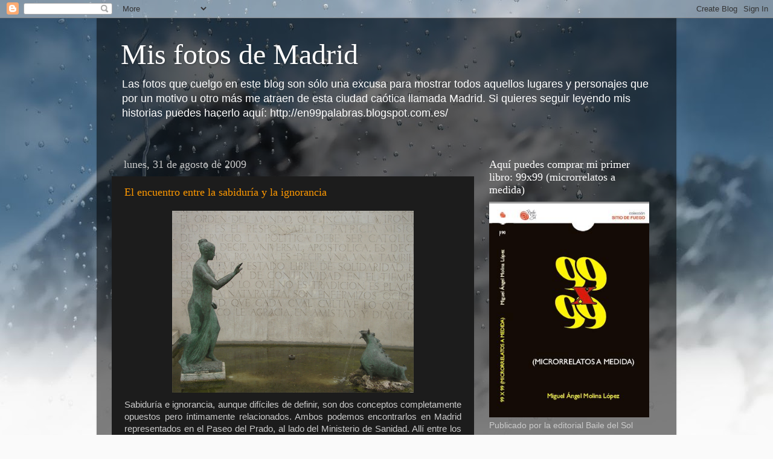

--- FILE ---
content_type: text/html; charset=UTF-8
request_url: https://madridfotoafoto.blogspot.com/2009/08/
body_size: 48910
content:
<!DOCTYPE html>
<html class='v2' dir='ltr' lang='es'>
<head>
<link href='https://www.blogger.com/static/v1/widgets/335934321-css_bundle_v2.css' rel='stylesheet' type='text/css'/>
<meta content='width=1100' name='viewport'/>
<meta content='text/html; charset=UTF-8' http-equiv='Content-Type'/>
<meta content='blogger' name='generator'/>
<link href='https://madridfotoafoto.blogspot.com/favicon.ico' rel='icon' type='image/x-icon'/>
<link href='http://madridfotoafoto.blogspot.com/2009/08/' rel='canonical'/>
<link rel="alternate" type="application/atom+xml" title="Mis fotos de Madrid - Atom" href="https://madridfotoafoto.blogspot.com/feeds/posts/default" />
<link rel="alternate" type="application/rss+xml" title="Mis fotos de Madrid - RSS" href="https://madridfotoafoto.blogspot.com/feeds/posts/default?alt=rss" />
<link rel="service.post" type="application/atom+xml" title="Mis fotos de Madrid - Atom" href="https://www.blogger.com/feeds/3540283281623887760/posts/default" />
<!--Can't find substitution for tag [blog.ieCssRetrofitLinks]-->
<meta content='http://madridfotoafoto.blogspot.com/2009/08/' property='og:url'/>
<meta content='Mis fotos de Madrid' property='og:title'/>
<meta content='Las fotos que cuelgo en este blog son sólo una excusa para mostrar todos aquellos lugares y personajes que por un motivo u otro más me atraen de esta ciudad caótica llamada Madrid.


Si quieres seguir leyendo mis historias puedes hacerlo aquí: http://en99palabras.blogspot.com.es/' property='og:description'/>
<title>Mis fotos de Madrid: agosto 2009</title>
<style id='page-skin-1' type='text/css'><!--
/*-----------------------------------------------
Blogger Template Style
Name:     Picture Window
Designer: Blogger
URL:      www.blogger.com
----------------------------------------------- */
/* Content
----------------------------------------------- */
body {
font: normal normal 15px Arial, Tahoma, Helvetica, FreeSans, sans-serif;
color: #cccccc;
background: #fafafa url(//themes.googleusercontent.com/image?id=1iJBX-a-hBX2tKaDdERpElPUmvb4r5MDX9lEx06AA-UtZIQCYziZg3PFbmOyt-g2sH8Jo) repeat-x fixed top center;
}
html body .region-inner {
min-width: 0;
max-width: 100%;
width: auto;
}
.content-outer {
font-size: 90%;
}
a:link {
text-decoration:none;
color: #ff9900;
}
a:visited {
text-decoration:none;
color: #dd7700;
}
a:hover {
text-decoration:underline;
color: #ffaa00;
}
.content-outer {
background: transparent url(https://resources.blogblog.com/blogblog/data/1kt/transparent/black50.png) repeat scroll top left;
-moz-border-radius: 0;
-webkit-border-radius: 0;
-goog-ms-border-radius: 0;
border-radius: 0;
-moz-box-shadow: 0 0 3px rgba(0, 0, 0, .15);
-webkit-box-shadow: 0 0 3px rgba(0, 0, 0, .15);
-goog-ms-box-shadow: 0 0 3px rgba(0, 0, 0, .15);
box-shadow: 0 0 3px rgba(0, 0, 0, .15);
margin: 0 auto;
}
.content-inner {
padding: 10px;
}
/* Header
----------------------------------------------- */
.header-outer {
background: transparent none repeat-x scroll top left;
_background-image: none;
color: #ffffff;
-moz-border-radius: 0;
-webkit-border-radius: 0;
-goog-ms-border-radius: 0;
border-radius: 0;
}
.Header img, .Header #header-inner {
-moz-border-radius: 0;
-webkit-border-radius: 0;
-goog-ms-border-radius: 0;
border-radius: 0;
}
.header-inner .Header .titlewrapper,
.header-inner .Header .descriptionwrapper {
padding-left: 30px;
padding-right: 30px;
}
.Header h1 {
font: normal normal 48px Georgia, Utopia, 'Palatino Linotype', Palatino, serif;
text-shadow: 1px 1px 3px rgba(0, 0, 0, 0.3);
}
.Header h1 a {
color: #ffffff;
}
.Header .description {
font-size: 130%;
}
/* Tabs
----------------------------------------------- */
.tabs-inner {
margin: .5em 15px 1em;
padding: 0;
}
.tabs-inner .section {
margin: 0;
}
.tabs-inner .widget ul {
padding: 0;
background: #1c1c1c none repeat scroll bottom;
-moz-border-radius: 0;
-webkit-border-radius: 0;
-goog-ms-border-radius: 0;
border-radius: 0;
}
.tabs-inner .widget li {
border: none;
}
.tabs-inner .widget li a {
display: inline-block;
padding: .5em 1em;
margin-right: 0;
color: #ff9900;
font: normal normal 15px Georgia, Utopia, 'Palatino Linotype', Palatino, serif;
-moz-border-radius: 0 0 0 0;
-webkit-border-top-left-radius: 0;
-webkit-border-top-right-radius: 0;
-goog-ms-border-radius: 0 0 0 0;
border-radius: 0 0 0 0;
background: transparent none no-repeat scroll top left;
border-right: 1px solid #000000;
}
.tabs-inner .widget li:first-child a {
padding-left: 1.25em;
-moz-border-radius-topleft: 0;
-moz-border-radius-bottomleft: 0;
-webkit-border-top-left-radius: 0;
-webkit-border-bottom-left-radius: 0;
-goog-ms-border-top-left-radius: 0;
-goog-ms-border-bottom-left-radius: 0;
border-top-left-radius: 0;
border-bottom-left-radius: 0;
}
.tabs-inner .widget li.selected a,
.tabs-inner .widget li a:hover {
position: relative;
z-index: 1;
background: #dd7700 none repeat scroll bottom;
color: #ffffff;
-moz-box-shadow: 0 0 0 rgba(0, 0, 0, .15);
-webkit-box-shadow: 0 0 0 rgba(0, 0, 0, .15);
-goog-ms-box-shadow: 0 0 0 rgba(0, 0, 0, .15);
box-shadow: 0 0 0 rgba(0, 0, 0, .15);
}
/* Headings
----------------------------------------------- */
h2 {
font: normal normal 18px Georgia, Utopia, 'Palatino Linotype', Palatino, serif;
text-transform: none;
color: #ffffff;
margin: .5em 0;
}
/* Main
----------------------------------------------- */
.main-outer {
background: transparent none repeat scroll top center;
-moz-border-radius: 0 0 0 0;
-webkit-border-top-left-radius: 0;
-webkit-border-top-right-radius: 0;
-webkit-border-bottom-left-radius: 0;
-webkit-border-bottom-right-radius: 0;
-goog-ms-border-radius: 0 0 0 0;
border-radius: 0 0 0 0;
-moz-box-shadow: 0 0 0 rgba(0, 0, 0, .15);
-webkit-box-shadow: 0 0 0 rgba(0, 0, 0, .15);
-goog-ms-box-shadow: 0 0 0 rgba(0, 0, 0, .15);
box-shadow: 0 0 0 rgba(0, 0, 0, .15);
}
.main-inner {
padding: 15px 20px 20px;
}
.main-inner .column-center-inner {
padding: 0 0;
}
.main-inner .column-left-inner {
padding-left: 0;
}
.main-inner .column-right-inner {
padding-right: 0;
}
/* Posts
----------------------------------------------- */
h3.post-title {
margin: 0;
font: normal normal 18px Georgia, Utopia, 'Palatino Linotype', Palatino, serif;
}
.comments h4 {
margin: 1em 0 0;
font: normal normal 18px Georgia, Utopia, 'Palatino Linotype', Palatino, serif;
}
.date-header span {
color: #cccccc;
}
.post-outer {
background-color: #1c1c1c;
border: solid 1px transparent;
-moz-border-radius: 0;
-webkit-border-radius: 0;
border-radius: 0;
-goog-ms-border-radius: 0;
padding: 15px 20px;
margin: 0 -20px 20px;
}
.post-body {
line-height: 1.4;
font-size: 110%;
position: relative;
}
.post-header {
margin: 0 0 1.5em;
color: #999999;
line-height: 1.6;
}
.post-footer {
margin: .5em 0 0;
color: #999999;
line-height: 1.6;
}
#blog-pager {
font-size: 140%
}
#comments .comment-author {
padding-top: 1.5em;
border-top: dashed 1px #ccc;
border-top: dashed 1px rgba(128, 128, 128, .5);
background-position: 0 1.5em;
}
#comments .comment-author:first-child {
padding-top: 0;
border-top: none;
}
.avatar-image-container {
margin: .2em 0 0;
}
/* Comments
----------------------------------------------- */
.comments .comments-content .icon.blog-author {
background-repeat: no-repeat;
background-image: url([data-uri]);
}
.comments .comments-content .loadmore a {
border-top: 1px solid #ffaa00;
border-bottom: 1px solid #ffaa00;
}
.comments .continue {
border-top: 2px solid #ffaa00;
}
/* Widgets
----------------------------------------------- */
.widget ul, .widget #ArchiveList ul.flat {
padding: 0;
list-style: none;
}
.widget ul li, .widget #ArchiveList ul.flat li {
border-top: dashed 1px #ccc;
border-top: dashed 1px rgba(128, 128, 128, .5);
}
.widget ul li:first-child, .widget #ArchiveList ul.flat li:first-child {
border-top: none;
}
.widget .post-body ul {
list-style: disc;
}
.widget .post-body ul li {
border: none;
}
/* Footer
----------------------------------------------- */
.footer-outer {
color:#cccccc;
background: transparent none repeat scroll top center;
-moz-border-radius: 0 0 0 0;
-webkit-border-top-left-radius: 0;
-webkit-border-top-right-radius: 0;
-webkit-border-bottom-left-radius: 0;
-webkit-border-bottom-right-radius: 0;
-goog-ms-border-radius: 0 0 0 0;
border-radius: 0 0 0 0;
-moz-box-shadow: 0 0 0 rgba(0, 0, 0, .15);
-webkit-box-shadow: 0 0 0 rgba(0, 0, 0, .15);
-goog-ms-box-shadow: 0 0 0 rgba(0, 0, 0, .15);
box-shadow: 0 0 0 rgba(0, 0, 0, .15);
}
.footer-inner {
padding: 10px 20px 20px;
}
.footer-outer a {
color: #ff9900;
}
.footer-outer a:visited {
color: #dd7700;
}
.footer-outer a:hover {
color: #ffaa00;
}
.footer-outer .widget h2 {
color: #ffffff;
}
/* Mobile
----------------------------------------------- */
html body.mobile {
height: auto;
}
html body.mobile {
min-height: 480px;
background-size: 100% auto;
}
.mobile .body-fauxcolumn-outer {
background: transparent none repeat scroll top left;
}
html .mobile .mobile-date-outer, html .mobile .blog-pager {
border-bottom: none;
background: transparent none repeat scroll top center;
margin-bottom: 10px;
}
.mobile .date-outer {
background: transparent none repeat scroll top center;
}
.mobile .header-outer, .mobile .main-outer,
.mobile .post-outer, .mobile .footer-outer {
-moz-border-radius: 0;
-webkit-border-radius: 0;
-goog-ms-border-radius: 0;
border-radius: 0;
}
.mobile .content-outer,
.mobile .main-outer,
.mobile .post-outer {
background: inherit;
border: none;
}
.mobile .content-outer {
font-size: 100%;
}
.mobile-link-button {
background-color: #ff9900;
}
.mobile-link-button a:link, .mobile-link-button a:visited {
color: #1c1c1c;
}
.mobile-index-contents {
color: #cccccc;
}
.mobile .tabs-inner .PageList .widget-content {
background: #dd7700 none repeat scroll bottom;
color: #ffffff;
}
.mobile .tabs-inner .PageList .widget-content .pagelist-arrow {
border-left: 1px solid #000000;
}

--></style>
<style id='template-skin-1' type='text/css'><!--
body {
min-width: 960px;
}
.content-outer, .content-fauxcolumn-outer, .region-inner {
min-width: 960px;
max-width: 960px;
_width: 960px;
}
.main-inner .columns {
padding-left: 0;
padding-right: 310px;
}
.main-inner .fauxcolumn-center-outer {
left: 0;
right: 310px;
/* IE6 does not respect left and right together */
_width: expression(this.parentNode.offsetWidth -
parseInt("0") -
parseInt("310px") + 'px');
}
.main-inner .fauxcolumn-left-outer {
width: 0;
}
.main-inner .fauxcolumn-right-outer {
width: 310px;
}
.main-inner .column-left-outer {
width: 0;
right: 100%;
margin-left: -0;
}
.main-inner .column-right-outer {
width: 310px;
margin-right: -310px;
}
#layout {
min-width: 0;
}
#layout .content-outer {
min-width: 0;
width: 800px;
}
#layout .region-inner {
min-width: 0;
width: auto;
}
body#layout div.add_widget {
padding: 8px;
}
body#layout div.add_widget a {
margin-left: 32px;
}
--></style>
<style>
    body {background-image:url(\/\/themes.googleusercontent.com\/image?id=1iJBX-a-hBX2tKaDdERpElPUmvb4r5MDX9lEx06AA-UtZIQCYziZg3PFbmOyt-g2sH8Jo);}
    
@media (max-width: 200px) { body {background-image:url(\/\/themes.googleusercontent.com\/image?id=1iJBX-a-hBX2tKaDdERpElPUmvb4r5MDX9lEx06AA-UtZIQCYziZg3PFbmOyt-g2sH8Jo&options=w200);}}
@media (max-width: 400px) and (min-width: 201px) { body {background-image:url(\/\/themes.googleusercontent.com\/image?id=1iJBX-a-hBX2tKaDdERpElPUmvb4r5MDX9lEx06AA-UtZIQCYziZg3PFbmOyt-g2sH8Jo&options=w400);}}
@media (max-width: 800px) and (min-width: 401px) { body {background-image:url(\/\/themes.googleusercontent.com\/image?id=1iJBX-a-hBX2tKaDdERpElPUmvb4r5MDX9lEx06AA-UtZIQCYziZg3PFbmOyt-g2sH8Jo&options=w800);}}
@media (max-width: 1200px) and (min-width: 801px) { body {background-image:url(\/\/themes.googleusercontent.com\/image?id=1iJBX-a-hBX2tKaDdERpElPUmvb4r5MDX9lEx06AA-UtZIQCYziZg3PFbmOyt-g2sH8Jo&options=w1200);}}
/* Last tag covers anything over one higher than the previous max-size cap. */
@media (min-width: 1201px) { body {background-image:url(\/\/themes.googleusercontent.com\/image?id=1iJBX-a-hBX2tKaDdERpElPUmvb4r5MDX9lEx06AA-UtZIQCYziZg3PFbmOyt-g2sH8Jo&options=w1600);}}
  </style>
<link href='https://www.blogger.com/dyn-css/authorization.css?targetBlogID=3540283281623887760&amp;zx=c273cc19-b408-41e5-9b3d-24b8bc7cbb5b' media='none' onload='if(media!=&#39;all&#39;)media=&#39;all&#39;' rel='stylesheet'/><noscript><link href='https://www.blogger.com/dyn-css/authorization.css?targetBlogID=3540283281623887760&amp;zx=c273cc19-b408-41e5-9b3d-24b8bc7cbb5b' rel='stylesheet'/></noscript>
<meta name='google-adsense-platform-account' content='ca-host-pub-1556223355139109'/>
<meta name='google-adsense-platform-domain' content='blogspot.com'/>

<!-- data-ad-client=ca-pub-3610956196576680 -->

</head>
<body class='loading variant-screen'>
<div class='navbar section' id='navbar' name='Barra de navegación'><div class='widget Navbar' data-version='1' id='Navbar1'><script type="text/javascript">
    function setAttributeOnload(object, attribute, val) {
      if(window.addEventListener) {
        window.addEventListener('load',
          function(){ object[attribute] = val; }, false);
      } else {
        window.attachEvent('onload', function(){ object[attribute] = val; });
      }
    }
  </script>
<div id="navbar-iframe-container"></div>
<script type="text/javascript" src="https://apis.google.com/js/platform.js"></script>
<script type="text/javascript">
      gapi.load("gapi.iframes:gapi.iframes.style.bubble", function() {
        if (gapi.iframes && gapi.iframes.getContext) {
          gapi.iframes.getContext().openChild({
              url: 'https://www.blogger.com/navbar/3540283281623887760?origin\x3dhttps://madridfotoafoto.blogspot.com',
              where: document.getElementById("navbar-iframe-container"),
              id: "navbar-iframe"
          });
        }
      });
    </script><script type="text/javascript">
(function() {
var script = document.createElement('script');
script.type = 'text/javascript';
script.src = '//pagead2.googlesyndication.com/pagead/js/google_top_exp.js';
var head = document.getElementsByTagName('head')[0];
if (head) {
head.appendChild(script);
}})();
</script>
</div></div>
<div class='body-fauxcolumns'>
<div class='fauxcolumn-outer body-fauxcolumn-outer'>
<div class='cap-top'>
<div class='cap-left'></div>
<div class='cap-right'></div>
</div>
<div class='fauxborder-left'>
<div class='fauxborder-right'></div>
<div class='fauxcolumn-inner'>
</div>
</div>
<div class='cap-bottom'>
<div class='cap-left'></div>
<div class='cap-right'></div>
</div>
</div>
</div>
<div class='content'>
<div class='content-fauxcolumns'>
<div class='fauxcolumn-outer content-fauxcolumn-outer'>
<div class='cap-top'>
<div class='cap-left'></div>
<div class='cap-right'></div>
</div>
<div class='fauxborder-left'>
<div class='fauxborder-right'></div>
<div class='fauxcolumn-inner'>
</div>
</div>
<div class='cap-bottom'>
<div class='cap-left'></div>
<div class='cap-right'></div>
</div>
</div>
</div>
<div class='content-outer'>
<div class='content-cap-top cap-top'>
<div class='cap-left'></div>
<div class='cap-right'></div>
</div>
<div class='fauxborder-left content-fauxborder-left'>
<div class='fauxborder-right content-fauxborder-right'></div>
<div class='content-inner'>
<header>
<div class='header-outer'>
<div class='header-cap-top cap-top'>
<div class='cap-left'></div>
<div class='cap-right'></div>
</div>
<div class='fauxborder-left header-fauxborder-left'>
<div class='fauxborder-right header-fauxborder-right'></div>
<div class='region-inner header-inner'>
<div class='header section' id='header' name='Cabecera'><div class='widget Header' data-version='1' id='Header1'>
<div id='header-inner'>
<div class='titlewrapper'>
<h1 class='title'>
<a href='https://madridfotoafoto.blogspot.com/'>
Mis fotos de Madrid
</a>
</h1>
</div>
<div class='descriptionwrapper'>
<p class='description'><span>Las fotos que cuelgo en este blog son sólo una excusa para mostrar todos aquellos lugares y personajes que por un motivo u otro más me atraen de esta ciudad caótica llamada Madrid.


Si quieres seguir leyendo mis historias puedes hacerlo aquí: http://en99palabras.blogspot.com.es/</span></p>
</div>
</div>
</div></div>
</div>
</div>
<div class='header-cap-bottom cap-bottom'>
<div class='cap-left'></div>
<div class='cap-right'></div>
</div>
</div>
</header>
<div class='tabs-outer'>
<div class='tabs-cap-top cap-top'>
<div class='cap-left'></div>
<div class='cap-right'></div>
</div>
<div class='fauxborder-left tabs-fauxborder-left'>
<div class='fauxborder-right tabs-fauxborder-right'></div>
<div class='region-inner tabs-inner'>
<div class='tabs no-items section' id='crosscol' name='Multicolumnas'></div>
<div class='tabs no-items section' id='crosscol-overflow' name='Cross-Column 2'></div>
</div>
</div>
<div class='tabs-cap-bottom cap-bottom'>
<div class='cap-left'></div>
<div class='cap-right'></div>
</div>
</div>
<div class='main-outer'>
<div class='main-cap-top cap-top'>
<div class='cap-left'></div>
<div class='cap-right'></div>
</div>
<div class='fauxborder-left main-fauxborder-left'>
<div class='fauxborder-right main-fauxborder-right'></div>
<div class='region-inner main-inner'>
<div class='columns fauxcolumns'>
<div class='fauxcolumn-outer fauxcolumn-center-outer'>
<div class='cap-top'>
<div class='cap-left'></div>
<div class='cap-right'></div>
</div>
<div class='fauxborder-left'>
<div class='fauxborder-right'></div>
<div class='fauxcolumn-inner'>
</div>
</div>
<div class='cap-bottom'>
<div class='cap-left'></div>
<div class='cap-right'></div>
</div>
</div>
<div class='fauxcolumn-outer fauxcolumn-left-outer'>
<div class='cap-top'>
<div class='cap-left'></div>
<div class='cap-right'></div>
</div>
<div class='fauxborder-left'>
<div class='fauxborder-right'></div>
<div class='fauxcolumn-inner'>
</div>
</div>
<div class='cap-bottom'>
<div class='cap-left'></div>
<div class='cap-right'></div>
</div>
</div>
<div class='fauxcolumn-outer fauxcolumn-right-outer'>
<div class='cap-top'>
<div class='cap-left'></div>
<div class='cap-right'></div>
</div>
<div class='fauxborder-left'>
<div class='fauxborder-right'></div>
<div class='fauxcolumn-inner'>
</div>
</div>
<div class='cap-bottom'>
<div class='cap-left'></div>
<div class='cap-right'></div>
</div>
</div>
<!-- corrects IE6 width calculation -->
<div class='columns-inner'>
<div class='column-center-outer'>
<div class='column-center-inner'>
<div class='main section' id='main' name='Principal'><div class='widget Blog' data-version='1' id='Blog1'>
<div class='blog-posts hfeed'>

          <div class="date-outer">
        
<h2 class='date-header'><span>lunes, 31 de agosto de 2009</span></h2>

          <div class="date-posts">
        
<div class='post-outer'>
<div class='post hentry uncustomized-post-template' itemprop='blogPost' itemscope='itemscope' itemtype='http://schema.org/BlogPosting'>
<meta content='https://blogger.googleusercontent.com/img/b/R29vZ2xl/AVvXsEgjiWFCKUqjOuGdhE2fAyUkduhXL-PAsaLHL5JNZV0wKXc2LyFYeRHRHkNPKtWQfaoLU2ga2c302VhfinEgIfEyL6U9ib-F2YSkqd7rin9mBp7hOuch7MSTUVHmxMnadrNXvJ7LlPO8wUM/s400/DSC04783.gif' itemprop='image_url'/>
<meta content='3540283281623887760' itemprop='blogId'/>
<meta content='4229664292450092523' itemprop='postId'/>
<a name='4229664292450092523'></a>
<h3 class='post-title entry-title' itemprop='name'>
<a href='https://madridfotoafoto.blogspot.com/2009/08/el-encuentro-entre-la-sabiduria-y-la.html'>El encuentro entre la sabiduría y la ignorancia</a>
</h3>
<div class='post-header'>
<div class='post-header-line-1'></div>
</div>
<div class='post-body entry-content' id='post-body-4229664292450092523' itemprop='description articleBody'>
<div style="text-align: justify;"><a href="https://blogger.googleusercontent.com/img/b/R29vZ2xl/AVvXsEgjiWFCKUqjOuGdhE2fAyUkduhXL-PAsaLHL5JNZV0wKXc2LyFYeRHRHkNPKtWQfaoLU2ga2c302VhfinEgIfEyL6U9ib-F2YSkqd7rin9mBp7hOuch7MSTUVHmxMnadrNXvJ7LlPO8wUM/s1600-h/DSC04783.gif" onblur="try {parent.deselectBloggerImageGracefully();} catch(e) {}"><img alt="" border="0" id="BLOGGER_PHOTO_ID_5375414656220671794" src="https://blogger.googleusercontent.com/img/b/R29vZ2xl/AVvXsEgjiWFCKUqjOuGdhE2fAyUkduhXL-PAsaLHL5JNZV0wKXc2LyFYeRHRHkNPKtWQfaoLU2ga2c302VhfinEgIfEyL6U9ib-F2YSkqd7rin9mBp7hOuch7MSTUVHmxMnadrNXvJ7LlPO8wUM/s400/DSC04783.gif" style="margin: 0px auto 10px; display: block; text-align: center; cursor: pointer; width: 400px; height: 301px;" /></a></div><div style="text-align: justify;">Sabiduría e ignorancia, aunque difíciles de definir, son dos conceptos completamente opuestos pero íntimamente relacionados. Ambos podemos encontrarlos en Madrid representados en el Paseo del Prado, al lado del Ministerio de Sanidad. Allí entre los jardines aparece un monumento dedicado por el Ayuntamiento de Madrid <span style="font-style: italic;">&#171;a la memoria del magisterio&#187; </span>del escritor, periodista y filósofo Eugenio d'Ors.<br /><br />Fallecido en 1954, este monumento fue idea del arquitecto Victor D&#8217;Ors hijo de Eugenio. Inaugurado en 1963, el monumento consta de dos partes: por un lado aparece un medallón que representa el busto del escritor y por el otro aparece una figura femenina tratando de calmar, con un gesto de su mano derecha, a un dragón.<br /><br /><a href="https://blogger.googleusercontent.com/img/b/R29vZ2xl/AVvXsEhzSXjVVX6b8GbiNmtZN-PPJd22m_AX5tGb7zhS_M44yKCW9ht0g5xPLSpe2V517JekX_Fe2t9W63w5t5iAktDpMokWPhHxGAWjLlurm9nBDns0mjldAQdKsDROzmgGfPB-MozqsUrrEfM/s1600-h/DSC07223.gif" onblur="try {parent.deselectBloggerImageGracefully();} catch(e) {}"><img alt="" border="0" id="BLOGGER_PHOTO_ID_5375412110273640146" src="https://blogger.googleusercontent.com/img/b/R29vZ2xl/AVvXsEhzSXjVVX6b8GbiNmtZN-PPJd22m_AX5tGb7zhS_M44yKCW9ht0g5xPLSpe2V517JekX_Fe2t9W63w5t5iAktDpMokWPhHxGAWjLlurm9nBDns0mjldAQdKsDROzmgGfPB-MozqsUrrEfM/s400/DSC07223.gif" style="margin: 0px auto 10px; display: block; text-align: center; cursor: pointer; width: 400px; height: 300px;" /></a>En este particular duelo al sol, la mujer, representa a la sabiduría, y frente a ella está el dragón representando a la ignorancia. Para rematar el conjunto, aparece un extenso texto del escritor: <span style="font-style: italic;">"</span><span style="font-style: italic;">Todo pasa, una sola cosa te será contada y es tu obra bien hecha..." </span><br /><br />En este tiempo que nos ha tocado vivir, en el que por desgracia en muchísimas ocasiones tiene más éxito, y también  más reconocimiento, el ignorante que el sabio no está de más recordar algunas sentencias que nos dejan bastante claro cuál es la relación entre ambas:<br /><span style="font-style: italic;">"Donde hay soberbia, allí habrá ignorancia; mas donde hay humildad, habrá sabiduría"</span>. (Salomón)<br /><span style="font-style: italic;">"La verdadera sabiduría está en reconocer la propia ignorancia"</span> (Sócrates)<br /><span style="font-style: italic;">"La sabiduría y la razón hablan; la ignorancia y el error ladran"</span>                                 (Arturo Graf     )<br /><span style="font-style: italic;">"Ser consciente de la propia ignorancia es un gran paso hacia el saber."</span>(Benjamin Disraeli)<br /><br />O simplemente: <span style="font-style: italic;">"Sólo sé que no sé nada."</span><br /><span style="font-style: italic;"><br /></span><a href="https://blogger.googleusercontent.com/img/b/R29vZ2xl/AVvXsEhrb4MuBYVuYZgo86kvf-quyO-IGWLaRjCwABukZSdAYAxC8wSXpsrGnDtFkz9qG4cQFnH7_OAnkhv93wfIcaN5DHBqse1ZSvTcrVpCXShE8URn_v4BK64p9c0o4YtKhgISEbRMnrLGie8/s1600-h/DSC07220.gif" onblur="try {parent.deselectBloggerImageGracefully();} catch(e) {}"><img alt="" border="0" id="BLOGGER_PHOTO_ID_5375412520502464594" src="https://blogger.googleusercontent.com/img/b/R29vZ2xl/AVvXsEhrb4MuBYVuYZgo86kvf-quyO-IGWLaRjCwABukZSdAYAxC8wSXpsrGnDtFkz9qG4cQFnH7_OAnkhv93wfIcaN5DHBqse1ZSvTcrVpCXShE8URn_v4BK64p9c0o4YtKhgISEbRMnrLGie8/s400/DSC07220.gif" style="margin: 0px auto 10px; display: block; text-align: center; cursor: pointer; width: 400px; height: 301px;" /></a></div>
<div style='clear: both;'></div>
</div>
<div class='post-footer'>
<div class='post-footer-line post-footer-line-1'>
<span class='post-author vcard'>
Publicado por
<span class='fn' itemprop='author' itemscope='itemscope' itemtype='http://schema.org/Person'>
<meta content='https://www.blogger.com/profile/14934434253445596504' itemprop='url'/>
<a class='g-profile' href='https://www.blogger.com/profile/14934434253445596504' rel='author' title='author profile'>
<span itemprop='name'>Miguel Molina</span>
</a>
</span>
</span>
<span class='post-timestamp'>
en
<meta content='http://madridfotoafoto.blogspot.com/2009/08/el-encuentro-entre-la-sabiduria-y-la.html' itemprop='url'/>
<a class='timestamp-link' href='https://madridfotoafoto.blogspot.com/2009/08/el-encuentro-entre-la-sabiduria-y-la.html' rel='bookmark' title='permanent link'><abbr class='published' itemprop='datePublished' title='2009-08-31T12:02:00+02:00'>12:02</abbr></a>
</span>
<span class='post-comment-link'>
<a class='comment-link' href='https://madridfotoafoto.blogspot.com/2009/08/el-encuentro-entre-la-sabiduria-y-la.html#comment-form' onclick=''>
7 comentarios:
  </a>
</span>
<span class='post-icons'>
<span class='item-action'>
<a href='https://www.blogger.com/email-post/3540283281623887760/4229664292450092523' title='Enviar entrada por correo electrónico'>
<img alt='' class='icon-action' height='13' src='https://resources.blogblog.com/img/icon18_email.gif' width='18'/>
</a>
</span>
<span class='item-control blog-admin pid-1872741291'>
<a href='https://www.blogger.com/post-edit.g?blogID=3540283281623887760&postID=4229664292450092523&from=pencil' title='Editar entrada'>
<img alt='' class='icon-action' height='18' src='https://resources.blogblog.com/img/icon18_edit_allbkg.gif' width='18'/>
</a>
</span>
</span>
<div class='post-share-buttons goog-inline-block'>
<a class='goog-inline-block share-button sb-email' href='https://www.blogger.com/share-post.g?blogID=3540283281623887760&postID=4229664292450092523&target=email' target='_blank' title='Enviar por correo electrónico'><span class='share-button-link-text'>Enviar por correo electrónico</span></a><a class='goog-inline-block share-button sb-blog' href='https://www.blogger.com/share-post.g?blogID=3540283281623887760&postID=4229664292450092523&target=blog' onclick='window.open(this.href, "_blank", "height=270,width=475"); return false;' target='_blank' title='Escribe un blog'><span class='share-button-link-text'>Escribe un blog</span></a><a class='goog-inline-block share-button sb-twitter' href='https://www.blogger.com/share-post.g?blogID=3540283281623887760&postID=4229664292450092523&target=twitter' target='_blank' title='Compartir en X'><span class='share-button-link-text'>Compartir en X</span></a><a class='goog-inline-block share-button sb-facebook' href='https://www.blogger.com/share-post.g?blogID=3540283281623887760&postID=4229664292450092523&target=facebook' onclick='window.open(this.href, "_blank", "height=430,width=640"); return false;' target='_blank' title='Compartir con Facebook'><span class='share-button-link-text'>Compartir con Facebook</span></a><a class='goog-inline-block share-button sb-pinterest' href='https://www.blogger.com/share-post.g?blogID=3540283281623887760&postID=4229664292450092523&target=pinterest' target='_blank' title='Compartir en Pinterest'><span class='share-button-link-text'>Compartir en Pinterest</span></a>
</div>
</div>
<div class='post-footer-line post-footer-line-2'>
<span class='post-labels'>
Etiquetas:
<a href='https://madridfotoafoto.blogspot.com/search/label/estatuas%20y%20monumentos' rel='tag'>estatuas y monumentos</a>
</span>
</div>
<div class='post-footer-line post-footer-line-3'>
<span class='post-location'>
</span>
</div>
</div>
</div>
</div>
<div class='inline-ad'>
<script type="text/javascript"><!--
google_ad_client="pub-3610956196576680";
google_ad_host="pub-1556223355139109";
google_ad_width=468;
google_ad_height=60;
google_ad_format="468x60_as";
google_ad_type="text_image";
google_ad_host_channel="0001";
google_color_border="000000";
google_color_bg="000000";
google_color_link="AADD99";
google_color_url="CCCCCC";
google_color_text="CCCCCC";
//--></script>
<script type="text/javascript" src="//pagead2.googlesyndication.com/pagead/show_ads.js">
</script>
</div>

          </div></div>
        

          <div class="date-outer">
        
<h2 class='date-header'><span>viernes, 28 de agosto de 2009</span></h2>

          <div class="date-posts">
        
<div class='post-outer'>
<div class='post hentry uncustomized-post-template' itemprop='blogPost' itemscope='itemscope' itemtype='http://schema.org/BlogPosting'>
<meta content='https://blogger.googleusercontent.com/img/b/R29vZ2xl/AVvXsEh0JA-8eeMCu0p7xeuTudeJytQu8Dp0evBZFgBPHM0xiZdDtSuAPijb972TUya4QTfHzbuQjxG2LevAfzwtdoG4HDmSqwFfyKl-b3nghw4NUX2gYJfkCxaaaPiezdpiWLd4D4xanPe-uz4/s400/07072009_034.gif' itemprop='image_url'/>
<meta content='3540283281623887760' itemprop='blogId'/>
<meta content='8824240736670260930' itemprop='postId'/>
<a name='8824240736670260930'></a>
<h3 class='post-title entry-title' itemprop='name'>
<a href='https://madridfotoafoto.blogspot.com/2009/08/madrid-y-el-desnudo-anonimo.html'>Madrid y el desnudo anónimo</a>
</h3>
<div class='post-header'>
<div class='post-header-line-1'></div>
</div>
<div class='post-body entry-content' id='post-body-8824240736670260930' itemprop='description articleBody'>
<div style="text-align: justify;"><a href="https://blogger.googleusercontent.com/img/b/R29vZ2xl/AVvXsEh0JA-8eeMCu0p7xeuTudeJytQu8Dp0evBZFgBPHM0xiZdDtSuAPijb972TUya4QTfHzbuQjxG2LevAfzwtdoG4HDmSqwFfyKl-b3nghw4NUX2gYJfkCxaaaPiezdpiWLd4D4xanPe-uz4/s1600-h/07072009_034.gif" onblur="try {parent.deselectBloggerImageGracefully();} catch(e) {}"><img alt="" border="0" id="BLOGGER_PHOTO_ID_5369478734429591954" src="https://blogger.googleusercontent.com/img/b/R29vZ2xl/AVvXsEh0JA-8eeMCu0p7xeuTudeJytQu8Dp0evBZFgBPHM0xiZdDtSuAPijb972TUya4QTfHzbuQjxG2LevAfzwtdoG4HDmSqwFfyKl-b3nghw4NUX2gYJfkCxaaaPiezdpiWLd4D4xanPe-uz4/s400/07072009_034.gif" style="margin: 0px auto 10px; display: block; text-align: center; cursor: pointer; width: 400px; height: 300px;" /></a>La entrada de hoy llega de la mano de <a href="http://www.tusrelatos.com/sistema/autor.asp?ID=5802">Juan Rey, al que conocí en la web de tus relatos</a>. Autodefinido como <span class="rojo12pix">vago profesional, </span>Juan tiene entre otras, aficiones como chapotear descalzo en los charcos, pensar en sexo, y comprarse los zapatos dos números más pequeños. Según él me comentó, las palabras con las que nos muestra su particular visión de Madrid le salieron una noche en la que el alcohol fue su principal inspiración. Veamos cómo quedó el combinado.<br /></div><br /><span id="tamano" class="texto12"><br /></span><div style="text-align: center;"><span id="tamano" class="texto12"><span style="font-style: italic;">Madrid y el desnudo anónimo</span></span> <span id="tamano" class="texto12"><span style="font-style: italic;"><br />que por delante el deneí y por detrás</span></span> <span id="tamano" class="texto12"><span style="font-style: italic;"><br />el tapón de corcho.</span></span><br /><br /><span id="tamano" class="texto12"><span style="font-style: italic;">Barbieri,  Fuencarral,</span></span> <span id="tamano" class="texto12"><span style="font-style: italic;"><br />el  Polanas y el mariconismo.</span></span> <span id="tamano" class="texto12"><span style="font-style: italic;"><br />El vicio, el tricio, el triciclo</span></span> <span id="tamano" class="texto12"><span style="font-style: italic;"><br />y el pinchazo en la rueda de plástico</span></span> <span id="tamano" class="texto12"><span style="font-style: italic;"><br />que tiene un niño</span></span> <span id="tamano" class="texto12"><span style="font-style: italic;"><br />que abarca el océano con sus brazos.</span></span>  <span id="tamano" class="texto12"><span style="font-style: italic;"><br /><br />Mientras,</span></span> <span id="tamano" class="texto12"><span style="font-style: italic;"><br />la Virgen de Guadalupe le dice  no</span></span> <span id="tamano" class="texto12"><span style="font-style: italic;"><br />a la Nueva España</span></span> <span id="tamano" class="texto12"><span style="font-style: italic;"><br />y manda al caimán</span></span><br /><span id="tamano" class="texto12"><span style="font-style: italic;">a convivir con cinco gatas.</span></span><br /><br /><a href="https://blogger.googleusercontent.com/img/b/R29vZ2xl/AVvXsEgYvGo1o0zCS2G4axzG6GD_4Z_Cmq1L8bA3h1xm_tI7AkZC1dGjA7d8NTpBWTyDG1R6Jz5iZeStcvaYkljsQdvhT1FqbZDeHZjBBkussfvXjh8sZB-UT8LVnveMyyxuhLK55N6XdTz88Io/s1600-h/DSC05674.gif" onblur="try {parent.deselectBloggerImageGracefully();} catch(e) {}"><img alt="" border="0" id="BLOGGER_PHOTO_ID_5374660600590015026" src="https://blogger.googleusercontent.com/img/b/R29vZ2xl/AVvXsEgYvGo1o0zCS2G4axzG6GD_4Z_Cmq1L8bA3h1xm_tI7AkZC1dGjA7d8NTpBWTyDG1R6Jz5iZeStcvaYkljsQdvhT1FqbZDeHZjBBkussfvXjh8sZB-UT8LVnveMyyxuhLK55N6XdTz88Io/s400/DSC05674.gif" style="margin: 0px auto 10px; display: block; text-align: center; cursor: pointer; width: 400px; height: 300px;" /></a><span id="tamano" class="texto12"><span style="font-style: italic;">El colilo se enfunda los dientes,</span></span> <span id="tamano" class="texto12"><span style="font-style: italic;"><br />se traga las lágrimas.</span></span><br /><span id="tamano" class="texto12"><span style="font-style: italic;"> Las cuencas y el Amazonas</span></span> <span id="tamano" class="texto12"><span style="font-style: italic;"><br />en salazón...</span></span> <span id="tamano" class="texto12"><span style="font-style: italic;"><br />como una anchoa.</span></span>  <span id="tamano" class="texto12"><span style="font-style: italic;"><br /><br />Vermú de grifo y bocadillo de culomares.</span></span> <span id="tamano" class="texto12"><span style="font-style: italic;"><br />Dieta mediterránea en el mar Caribe</span></span><br /><span id="tamano" class="texto12"><span style="font-style: italic;">pasando por Cantabria,</span></span> <span id="tamano" class="texto12"><span style="font-style: italic;"><br />Córdoba</span></span> <span id="tamano" class="texto12"><span style="font-style: italic;"><br />y todos los filos</span></span> <span id="tamano" class="texto12"><span style="font-style: italic;"><br />de las ciudades cortantes.</span></span>  <span id="tamano" class="texto12"><span style="font-style: italic;"><br />( y luego dicen que las mejores navajas son las de Albacete...)</span></span>  <span id="tamano" class="texto12"><span style="font-style: italic;"><br /><br />De Cabestreros a Castradores</span></span> <span id="tamano" class="texto12"><span style="font-style: italic;"><br />dos restaurantes</span></span> <span id="tamano" class="texto12"><span style="font-style: italic;"><br />de negros</span></span> <span id="tamano" class="texto12"><span style="font-style: italic;"><br />con cinco tenedores.</span></span>  <span id="tamano" class="texto12"><span style="font-style: italic;"><br /><br />Contenedores del humor</span></span> <span id="tamano" class="texto12"><span style="font-style: italic;"><br />que mana de las piernas</span></span><br /><span id="tamano" class="texto12"><span style="font-style: italic;">de la Virgen de Guadalupe.</span></span>  <span id="tamano" class="texto12"><span style="font-style: italic;"><br /><br />Félix y el caimán,</span></span> <span id="tamano" class="texto12"><span style="font-style: italic;"><br />Rodríguez de la Fuente.</span></span><br /><span id="tamano" class="texto12"><span style="font-style: italic;"> Huevos y mantequilla...</span></span>  <span id="tamano" class="texto12"><span style="font-style: italic;">..<br />&#161;que en esta casa no hay aceite!<br /><br /></span></span><a href="https://blogger.googleusercontent.com/img/b/R29vZ2xl/AVvXsEgIqCCuk3zQ7NH_A4ONEoXhy4zroDfWJrI_h-EXkV60FNTusnO5zL8SP_3JuGSA9TwIHOllFBFWeWO9KQjwEAywOjl9hVqWVRwl0uYs1qXtjCmhBjP_dC60-2wCF7QjVcmANTD_IIxuzYQ/s1600-h/DSC03168.gif" onblur="try {parent.deselectBloggerImageGracefully();} catch(e) {}"><img alt="" border="0" id="BLOGGER_PHOTO_ID_5374775808520746994" src="https://blogger.googleusercontent.com/img/b/R29vZ2xl/AVvXsEgIqCCuk3zQ7NH_A4ONEoXhy4zroDfWJrI_h-EXkV60FNTusnO5zL8SP_3JuGSA9TwIHOllFBFWeWO9KQjwEAywOjl9hVqWVRwl0uYs1qXtjCmhBjP_dC60-2wCF7QjVcmANTD_IIxuzYQ/s400/DSC03168.gif" style="margin: 0px auto 10px; display: block; text-align: center; cursor: pointer; width: 300px; height: 400px;" /></a></div>
<div style='clear: both;'></div>
</div>
<div class='post-footer'>
<div class='post-footer-line post-footer-line-1'>
<span class='post-author vcard'>
Publicado por
<span class='fn' itemprop='author' itemscope='itemscope' itemtype='http://schema.org/Person'>
<meta content='https://www.blogger.com/profile/14934434253445596504' itemprop='url'/>
<a class='g-profile' href='https://www.blogger.com/profile/14934434253445596504' rel='author' title='author profile'>
<span itemprop='name'>Miguel Molina</span>
</a>
</span>
</span>
<span class='post-timestamp'>
en
<meta content='http://madridfotoafoto.blogspot.com/2009/08/madrid-y-el-desnudo-anonimo.html' itemprop='url'/>
<a class='timestamp-link' href='https://madridfotoafoto.blogspot.com/2009/08/madrid-y-el-desnudo-anonimo.html' rel='bookmark' title='permanent link'><abbr class='published' itemprop='datePublished' title='2009-08-28T08:00:00+02:00'>8:00</abbr></a>
</span>
<span class='post-comment-link'>
<a class='comment-link' href='https://madridfotoafoto.blogspot.com/2009/08/madrid-y-el-desnudo-anonimo.html#comment-form' onclick=''>
6 comentarios:
  </a>
</span>
<span class='post-icons'>
<span class='item-action'>
<a href='https://www.blogger.com/email-post/3540283281623887760/8824240736670260930' title='Enviar entrada por correo electrónico'>
<img alt='' class='icon-action' height='13' src='https://resources.blogblog.com/img/icon18_email.gif' width='18'/>
</a>
</span>
<span class='item-control blog-admin pid-1872741291'>
<a href='https://www.blogger.com/post-edit.g?blogID=3540283281623887760&postID=8824240736670260930&from=pencil' title='Editar entrada'>
<img alt='' class='icon-action' height='18' src='https://resources.blogblog.com/img/icon18_edit_allbkg.gif' width='18'/>
</a>
</span>
</span>
<div class='post-share-buttons goog-inline-block'>
<a class='goog-inline-block share-button sb-email' href='https://www.blogger.com/share-post.g?blogID=3540283281623887760&postID=8824240736670260930&target=email' target='_blank' title='Enviar por correo electrónico'><span class='share-button-link-text'>Enviar por correo electrónico</span></a><a class='goog-inline-block share-button sb-blog' href='https://www.blogger.com/share-post.g?blogID=3540283281623887760&postID=8824240736670260930&target=blog' onclick='window.open(this.href, "_blank", "height=270,width=475"); return false;' target='_blank' title='Escribe un blog'><span class='share-button-link-text'>Escribe un blog</span></a><a class='goog-inline-block share-button sb-twitter' href='https://www.blogger.com/share-post.g?blogID=3540283281623887760&postID=8824240736670260930&target=twitter' target='_blank' title='Compartir en X'><span class='share-button-link-text'>Compartir en X</span></a><a class='goog-inline-block share-button sb-facebook' href='https://www.blogger.com/share-post.g?blogID=3540283281623887760&postID=8824240736670260930&target=facebook' onclick='window.open(this.href, "_blank", "height=430,width=640"); return false;' target='_blank' title='Compartir con Facebook'><span class='share-button-link-text'>Compartir con Facebook</span></a><a class='goog-inline-block share-button sb-pinterest' href='https://www.blogger.com/share-post.g?blogID=3540283281623887760&postID=8824240736670260930&target=pinterest' target='_blank' title='Compartir en Pinterest'><span class='share-button-link-text'>Compartir en Pinterest</span></a>
</div>
</div>
<div class='post-footer-line post-footer-line-2'>
<span class='post-labels'>
Etiquetas:
<a href='https://madridfotoafoto.blogspot.com/search/label/El%20madrid%20que%20ven%20vuestros%20ojos' rel='tag'>El madrid que ven vuestros ojos</a>
</span>
</div>
<div class='post-footer-line post-footer-line-3'>
<span class='post-location'>
</span>
</div>
</div>
</div>
</div>

          </div></div>
        

          <div class="date-outer">
        
<h2 class='date-header'><span>miércoles, 26 de agosto de 2009</span></h2>

          <div class="date-posts">
        
<div class='post-outer'>
<div class='post hentry uncustomized-post-template' itemprop='blogPost' itemscope='itemscope' itemtype='http://schema.org/BlogPosting'>
<meta content='https://blogger.googleusercontent.com/img/b/R29vZ2xl/AVvXsEh22BRhpYNEEGfsdguGo7Y7gtoMMCfBCY-titrUftC9iTfq4ZRObBO1UbUmRyZ9Mcq8eSzYNVhAbTzFm2sB9RnHY9Vl6RpsGjaDeeOI5IYewh_hJME3OQef00ZmWIvgf03EeQT9qE0qE90/s400/26062009_005.gif' itemprop='image_url'/>
<meta content='3540283281623887760' itemprop='blogId'/>
<meta content='5450844107068853999' itemprop='postId'/>
<a name='5450844107068853999'></a>
<h3 class='post-title entry-title' itemprop='name'>
<a href='https://madridfotoafoto.blogspot.com/2009/08/madrid-es-un-crisol-de-razas.html'>Madrid crisol de razas</a>
</h3>
<div class='post-header'>
<div class='post-header-line-1'></div>
</div>
<div class='post-body entry-content' id='post-body-5450844107068853999' itemprop='description articleBody'>
<div style="text-align: justify;"><a href="https://blogger.googleusercontent.com/img/b/R29vZ2xl/AVvXsEh22BRhpYNEEGfsdguGo7Y7gtoMMCfBCY-titrUftC9iTfq4ZRObBO1UbUmRyZ9Mcq8eSzYNVhAbTzFm2sB9RnHY9Vl6RpsGjaDeeOI5IYewh_hJME3OQef00ZmWIvgf03EeQT9qE0qE90/s1600-h/26062009_005.gif" onblur="try {parent.deselectBloggerImageGracefully();} catch(e) {}"><img alt="" border="0" id="BLOGGER_PHOTO_ID_5374028904752683186" src="https://blogger.googleusercontent.com/img/b/R29vZ2xl/AVvXsEh22BRhpYNEEGfsdguGo7Y7gtoMMCfBCY-titrUftC9iTfq4ZRObBO1UbUmRyZ9Mcq8eSzYNVhAbTzFm2sB9RnHY9Vl6RpsGjaDeeOI5IYewh_hJME3OQef00ZmWIvgf03EeQT9qE0qE90/s400/26062009_005.gif" style="margin: 0px auto 10px; display: block; text-align: center; cursor: pointer; width: 300px; height: 400px;" /></a>Las respuestas de hoy llegan gracias a Iván Lasso, un madrileño que actualmente reside en Ecuador, y que lleva ya algo más de cuatro años sin pisar la ciudad. Si quieres conocer más de él tienes para elegir ya que tiene distintos proyectos en funcionamiento. <a href="http://micronte.wordpress.com/">Micronte un blog </a>en el que nos enseña sus pequeños cuentos; la <a href="//www.blogger.com/www.proyectoautodidacta.com">web Proyecto Autodidacta</a>, en la que podrás conocer algo más sobre la informática con la ayuda del cómic; el <a href="http://themaxwebserial.wordpress.com/">blog The Max</a>, un webserial de acción y <a href="http://todoestadicho.blogspot.com/">Todo está dicho un blog persona</a>l.<br /></div><br /><br /><div align="justify"><strong>1. &#191;Qué te seduce y qué te hastía de Madrid?<br /></strong><em>La gente, la variedad de gustos y tendencias que se exhiben; y la multiculturalidad, ese crisol de razas en que se ha ido convirtiendo. &#161;Es magnífico! Y el centro (de manera flexible) desde Lavapiés hasta la Gran Vía.</em></div> <em></em><br /><div align="justify"><strong>2. &#191;Qué le falta y qué le sobra a Madrid?<br /></strong><em>Cuando estuve la última vez, me dió la impresión de que Madrid había perdido naturalidad, espontaneidad.</em></div> <span style="font-style: italic;">Le sobraba tal vez planificación, formalidad, rigidez.</span><br /><div align="justify"><br /><strong>3. &#191;Qué edificio, monumento, escultura es el que más te gusta de Madrid? &#191;Hay alguno al que le tengas especial antipatía?<br /></strong><em>Hay tantos... Pero me gusta mucho La Cibeles y, por supuesto, la botella de Tío Pepe, símbolo de la puerta del Sol.<br /></em><em> La verdad</em><em> es que no le tengo </em><em>antipatía </em><em>a ninguno en especial (el amor de lejos mitifica)<br /></em><br /><strong>4. &#191;Qué medio de transporte utilizas para moverte por Madrid?<br /></strong><em>Metro y autobús. De verdad, cuando estás lejos, el metro se extraña y mucho.<br /></em><br /><strong>5. &#191;Cómo definirías el cielo de Madrid?<br /></strong><em>Como aquel en el que haré el sempiterno agujerito para seguir viéndolo.<br /></em><br /><strong>6. &#191;Cuál es la canción que para ti describe mejor esta ciudad?<br /></strong><em>Yo me bajo en Atocha de Joaquín Sabina.<br /></em><br /><strong>7. &#191;Madrid, Atleti o ninguno de los dos?<br /></strong><em>No me gusta el fútbol, pero me siento más afín al Atleti.<br /></em><br /><strong>8. &#191;Gallardón, Aguirre o ninguno de los dos?<br /></strong><em>Tierno Galván, el viejo profesor.<br /></em><br /><strong>9. &#191;Cuál es tu zona favorita para ir de cañas o vinos?. &#191;Cuál es tu restaurante favorito?<br /></strong><em>De cañas o vinos, solía ir en sus tiempos por los aledaños de la Plaza Mayor, llegando hasta el Anciano Rey de los Vinos (&#191;aún existe?). Ahí, el asunto iba por botellas ;-) Y los bajos de Argüelles (ah no, que por ahí era de "minis").<br />De restaurantes, no "sabo", no contesto.<br /></em><br /><strong>10. &#191;Cuál es tu barrio favorito de Madrid?<br /></strong><em>El mío: Arganzuela.</em><br /></div><br /><a href="https://blogger.googleusercontent.com/img/b/R29vZ2xl/AVvXsEjSi5dcRj4APYyAiRf1jv5cm3SY9Y6M4oV1Rso5wLo9a3r3pXhVntQPq1ac1PUAKRyIuNS4pxN7OHz2EzsRkxWHwDgs11EQ5ncPiMDhW9ICEPjZo_SAsPkHelBPQ1B1z28M90GsFfQLXvY/s1600-h/DSC04067.gif" onblur="try {parent.deselectBloggerImageGracefully();} catch(e) {}"><img alt="" border="0" id="BLOGGER_PHOTO_ID_5374028244473683058" src="https://blogger.googleusercontent.com/img/b/R29vZ2xl/AVvXsEjSi5dcRj4APYyAiRf1jv5cm3SY9Y6M4oV1Rso5wLo9a3r3pXhVntQPq1ac1PUAKRyIuNS4pxN7OHz2EzsRkxWHwDgs11EQ5ncPiMDhW9ICEPjZo_SAsPkHelBPQ1B1z28M90GsFfQLXvY/s400/DSC04067.gif" style="margin: 0px auto 10px; display: block; text-align: center; cursor: pointer; width: 400px; height: 300px;" /></a>
<div style='clear: both;'></div>
</div>
<div class='post-footer'>
<div class='post-footer-line post-footer-line-1'>
<span class='post-author vcard'>
Publicado por
<span class='fn' itemprop='author' itemscope='itemscope' itemtype='http://schema.org/Person'>
<meta content='https://www.blogger.com/profile/14934434253445596504' itemprop='url'/>
<a class='g-profile' href='https://www.blogger.com/profile/14934434253445596504' rel='author' title='author profile'>
<span itemprop='name'>Miguel Molina</span>
</a>
</span>
</span>
<span class='post-timestamp'>
en
<meta content='http://madridfotoafoto.blogspot.com/2009/08/madrid-es-un-crisol-de-razas.html' itemprop='url'/>
<a class='timestamp-link' href='https://madridfotoafoto.blogspot.com/2009/08/madrid-es-un-crisol-de-razas.html' rel='bookmark' title='permanent link'><abbr class='published' itemprop='datePublished' title='2009-08-26T08:00:00+02:00'>8:00</abbr></a>
</span>
<span class='post-comment-link'>
<a class='comment-link' href='https://madridfotoafoto.blogspot.com/2009/08/madrid-es-un-crisol-de-razas.html#comment-form' onclick=''>
7 comentarios:
  </a>
</span>
<span class='post-icons'>
<span class='item-action'>
<a href='https://www.blogger.com/email-post/3540283281623887760/5450844107068853999' title='Enviar entrada por correo electrónico'>
<img alt='' class='icon-action' height='13' src='https://resources.blogblog.com/img/icon18_email.gif' width='18'/>
</a>
</span>
<span class='item-control blog-admin pid-1872741291'>
<a href='https://www.blogger.com/post-edit.g?blogID=3540283281623887760&postID=5450844107068853999&from=pencil' title='Editar entrada'>
<img alt='' class='icon-action' height='18' src='https://resources.blogblog.com/img/icon18_edit_allbkg.gif' width='18'/>
</a>
</span>
</span>
<div class='post-share-buttons goog-inline-block'>
<a class='goog-inline-block share-button sb-email' href='https://www.blogger.com/share-post.g?blogID=3540283281623887760&postID=5450844107068853999&target=email' target='_blank' title='Enviar por correo electrónico'><span class='share-button-link-text'>Enviar por correo electrónico</span></a><a class='goog-inline-block share-button sb-blog' href='https://www.blogger.com/share-post.g?blogID=3540283281623887760&postID=5450844107068853999&target=blog' onclick='window.open(this.href, "_blank", "height=270,width=475"); return false;' target='_blank' title='Escribe un blog'><span class='share-button-link-text'>Escribe un blog</span></a><a class='goog-inline-block share-button sb-twitter' href='https://www.blogger.com/share-post.g?blogID=3540283281623887760&postID=5450844107068853999&target=twitter' target='_blank' title='Compartir en X'><span class='share-button-link-text'>Compartir en X</span></a><a class='goog-inline-block share-button sb-facebook' href='https://www.blogger.com/share-post.g?blogID=3540283281623887760&postID=5450844107068853999&target=facebook' onclick='window.open(this.href, "_blank", "height=430,width=640"); return false;' target='_blank' title='Compartir con Facebook'><span class='share-button-link-text'>Compartir con Facebook</span></a><a class='goog-inline-block share-button sb-pinterest' href='https://www.blogger.com/share-post.g?blogID=3540283281623887760&postID=5450844107068853999&target=pinterest' target='_blank' title='Compartir en Pinterest'><span class='share-button-link-text'>Compartir en Pinterest</span></a>
</div>
</div>
<div class='post-footer-line post-footer-line-2'>
<span class='post-labels'>
Etiquetas:
<a href='https://madridfotoafoto.blogspot.com/search/label/Madrid%20en%20diez%20respuestas' rel='tag'>Madrid en diez respuestas</a>
</span>
</div>
<div class='post-footer-line post-footer-line-3'>
<span class='post-location'>
</span>
</div>
</div>
</div>
</div>

          </div></div>
        

          <div class="date-outer">
        
<h2 class='date-header'><span>lunes, 24 de agosto de 2009</span></h2>

          <div class="date-posts">
        
<div class='post-outer'>
<div class='post hentry uncustomized-post-template' itemprop='blogPost' itemscope='itemscope' itemtype='http://schema.org/BlogPosting'>
<meta content='https://blogger.googleusercontent.com/img/b/R29vZ2xl/AVvXsEir-Wvhwwkx-dr-NOh5gs7QrPUlavzkoBmgFDQUzym-WQP0CzIoHHwdJLlX1v6LeDzh_dYI-lQ7DrUJheSfZOQbzRkwmb8pVXO4uRlESIko-fAJZ8fm8j8EXiPlDjutC2A8NWxrrlIFVvM/s400/20042009_025.gif' itemprop='image_url'/>
<meta content='3540283281623887760' itemprop='blogId'/>
<meta content='8554754779141488488' itemprop='postId'/>
<a name='8554754779141488488'></a>
<h3 class='post-title entry-title' itemprop='name'>
<a href='https://madridfotoafoto.blogspot.com/2009/08/el-muerto-al-hoyo-y-el-vivo-al-bollo.html'>El muerto al hoyo y el vivo al bollo</a>
</h3>
<div class='post-header'>
<div class='post-header-line-1'></div>
</div>
<div class='post-body entry-content' id='post-body-8554754779141488488' itemprop='description articleBody'>
<div style="text-align: justify;"><a href="https://blogger.googleusercontent.com/img/b/R29vZ2xl/AVvXsEir-Wvhwwkx-dr-NOh5gs7QrPUlavzkoBmgFDQUzym-WQP0CzIoHHwdJLlX1v6LeDzh_dYI-lQ7DrUJheSfZOQbzRkwmb8pVXO4uRlESIko-fAJZ8fm8j8EXiPlDjutC2A8NWxrrlIFVvM/s1600-h/20042009_025.gif" onblur="try {parent.deselectBloggerImageGracefully();} catch(e) {}"><img alt="" border="0" id="BLOGGER_PHOTO_ID_5373284859512441394" src="https://blogger.googleusercontent.com/img/b/R29vZ2xl/AVvXsEir-Wvhwwkx-dr-NOh5gs7QrPUlavzkoBmgFDQUzym-WQP0CzIoHHwdJLlX1v6LeDzh_dYI-lQ7DrUJheSfZOQbzRkwmb8pVXO4uRlESIko-fAJZ8fm8j8EXiPlDjutC2A8NWxrrlIFVvM/s400/20042009_025.gif" style="margin: 0px auto 10px; display: block; text-align: center; cursor: pointer; width: 300px; height: 400px;" /></a>Cansado de escuchar en las noticias lo despejadas que están las calles de Madrid estos días de agosto, me apetecía traer hasta aquí uno de esos lugares que no necesitan que sea verano para que estén vacíos, al menos en apariencia. Situada junto al Parque de San Isidro, en la Calle Comuneros de Castilla, se encuentra la Sacramental de Santa María construida entre 1841 y 1842 sobre lo que era la ermita de San Dámaso.<br /></div><br /><div style="text-align: justify;"><a href="https://blogger.googleusercontent.com/img/b/R29vZ2xl/AVvXsEgIcLhLWfwJQ5fBA5k66KdGC1pyZS1RZlG1HtuQCZe-ggzwsUSLSM3nJ5lLlcNQ544l1-xbUMnVodadZcMlIGbKxqvPdvthg1LoB1yBaRZy6GfpLgWNIj9y3iRf2SpDDdngtv-R-EwsUe0/s1600-h/20042009_028.gif" onblur="try {parent.deselectBloggerImageGracefully();} catch(e) {}"><img alt="" border="0" id="BLOGGER_PHOTO_ID_5373285007660970802" src="https://blogger.googleusercontent.com/img/b/R29vZ2xl/AVvXsEgIcLhLWfwJQ5fBA5k66KdGC1pyZS1RZlG1HtuQCZe-ggzwsUSLSM3nJ5lLlcNQ544l1-xbUMnVodadZcMlIGbKxqvPdvthg1LoB1yBaRZy6GfpLgWNIj9y3iRf2SpDDdngtv-R-EwsUe0/s400/20042009_028.gif" style="margin: 0px auto 10px; display: block; text-align: center; cursor: pointer; width: 300px; height: 400px;" /></a>Su existencia se debe en parte a José Bonaparte ya que al decretar que ya no podían enterrarse a los difuntos en las iglesias, surgen los cementerios estatales así como los camposantos de las archicofradías y las sacramentales, en los que éstas enterraban a sus afiliados.<br /></div><div style="text-align: justify;"><span style=";font-family:&quot;;font-size:12;"  ><!--[if !supportLineBreakNewLine]--><!--[endif]--></span><br /><a href="https://blogger.googleusercontent.com/img/b/R29vZ2xl/AVvXsEhMH9HGZ7eBqgTp208pcraAo3coJfREvVkoZYQDhfCy8BaNIvuVViRbGxKztFUyLcVLquhdtfgpYyjvPPXfEoSfB7p5Lw3gxupOn4X578OZSiZyh32-hRt05MlG5yMILwyTw1bPJ2tgYfg/s1600-h/20042009_023.gif" onblur="try {parent.deselectBloggerImageGracefully();} catch(e) {}"><img alt="" border="0" id="BLOGGER_PHOTO_ID_5373284557057314546" src="https://blogger.googleusercontent.com/img/b/R29vZ2xl/AVvXsEhMH9HGZ7eBqgTp208pcraAo3coJfREvVkoZYQDhfCy8BaNIvuVViRbGxKztFUyLcVLquhdtfgpYyjvPPXfEoSfB7p5Lw3gxupOn4X578OZSiZyh32-hRt05MlG5yMILwyTw1bPJ2tgYfg/s400/20042009_023.gif" style="margin: 0px auto 10px; display: block; text-align: center; cursor: pointer; width: 400px; height: 300px;" /></a>El "honor" de ser el primero en descansar en esta Sacramental recae sobre Domingo González de León, enterrado aquí un 19 de julio de 1842. Poco tiempo después la política de enterramientos cambió y a partir de 1844 empezaron a llegar hasta aquí todos aquellos pobres que morían en el Hospital General, al desaparecer el pequeño cementerio que éste tenía.<br /><br /><a href="https://blogger.googleusercontent.com/img/b/R29vZ2xl/AVvXsEj2RZpxAi0qkdWTqJ1PIV2MOGlK5FdAUwbpVxqBz90GJN_t5_tPDaTEmt_-YGGek50q88tCK8RMLZat8Sr7LlpRDEb984XLSSPs0MqmALwemaZTX0udN6i9MLOK0DhD8DFfRiJXVLewD8M/s1600-h/20042009_024.gif" onblur="try {parent.deselectBloggerImageGracefully();} catch(e) {}"><img alt="" border="0" id="BLOGGER_PHOTO_ID_5373288291784473618" src="https://blogger.googleusercontent.com/img/b/R29vZ2xl/AVvXsEj2RZpxAi0qkdWTqJ1PIV2MOGlK5FdAUwbpVxqBz90GJN_t5_tPDaTEmt_-YGGek50q88tCK8RMLZat8Sr7LlpRDEb984XLSSPs0MqmALwemaZTX0udN6i9MLOK0DhD8DFfRiJXVLewD8M/s400/20042009_024.gif" style="margin: 0px auto 10px; display: block; text-align: center; cursor: pointer; width: 300px; height: 400px;" /></a>Aquí descansan la actriz cómica Loreto Prado, el general y ministro de la guerra Polavieja, Francos Rodríguez, alcalde de Madrid en dos ocasiones, y el escritor y dramaturgo Jardiel Poncela. Recientemente, en 1999, se despositaron en la capilla de la Sacramental los restos del beato Bernardino Obregón, personaje íntimamente relacionado con la historia de este lugar ya que fundó en 1580 de la Archicofradía del Hospital General, cuya función era tanto el cuidado del cuerpo de los enfermos así como la salvación de sus almas.<br /><br /><a href="https://blogger.googleusercontent.com/img/b/R29vZ2xl/AVvXsEj2_LloDJq_VTfKPuRhOiKRV9UekaJvipFFgFk7LwmmpbQeIEHIHJOgdMOVstU7hAiF6TLISldpwXCqoK_P2z9oLzzGDV71AkEfXvJhDIsawl6CiKWUaBcT6NMIf1CfHCaZV2AYI4O2DMM/s1600-h/20042009_026.gif" onblur="try {parent.deselectBloggerImageGracefully();} catch(e) {}"><img alt="" border="0" id="BLOGGER_PHOTO_ID_5373285421283494658" src="https://blogger.googleusercontent.com/img/b/R29vZ2xl/AVvXsEj2_LloDJq_VTfKPuRhOiKRV9UekaJvipFFgFk7LwmmpbQeIEHIHJOgdMOVstU7hAiF6TLISldpwXCqoK_P2z9oLzzGDV71AkEfXvJhDIsawl6CiKWUaBcT6NMIf1CfHCaZV2AYI4O2DMM/s400/20042009_026.gif" style="margin: 0px auto 10px; display: block; text-align: center; cursor: pointer; width: 300px; height: 400px;" /></a>La Cofradía de los hermanos obregones era conocida popularmente  con el nombre de "los hermanos del hoyo", ya que sus miembros pedían limosna en la puerta de la iglesia del Hospital General para el "hoyo" o fosa común, en el que descansarían los restos de los más pobres.<br /><br />Hoy esta Sacramental, pequeña, tranquila, y casi olvidada, observa desde su posición al estadio Vicente Calderón, y con pena asume que tarde o temprano, por desgracia será temprano, este lugar de reunión de algunos amantes del fútbol descansará junto a los habitantes del cementerio el sueño de los justos.<br /><br /><a href="https://blogger.googleusercontent.com/img/b/R29vZ2xl/AVvXsEiSgVvj4HAmMWfCAc_ViHh-LvhxCcjqKD_Lsn10UNPzgl7hx5HjfgE4AXcqdCGdkIbvG1d2-ydcImRqBjP3dLDYVsm82tUtdyo08LuAzHZsF1VKZJ88FPd0-YDzhGvmathzueFFkOxyozw/s1600-h/20042009_027.gif" onblur="try {parent.deselectBloggerImageGracefully();} catch(e) {}"><img alt="" border="0" id="BLOGGER_PHOTO_ID_5373286965797821026" src="https://blogger.googleusercontent.com/img/b/R29vZ2xl/AVvXsEiSgVvj4HAmMWfCAc_ViHh-LvhxCcjqKD_Lsn10UNPzgl7hx5HjfgE4AXcqdCGdkIbvG1d2-ydcImRqBjP3dLDYVsm82tUtdyo08LuAzHZsF1VKZJ88FPd0-YDzhGvmathzueFFkOxyozw/s400/20042009_027.gif" style="margin: 0px auto 10px; display: block; text-align: center; cursor: pointer; width: 300px; height: 400px;" /></a></div>
<div style='clear: both;'></div>
</div>
<div class='post-footer'>
<div class='post-footer-line post-footer-line-1'>
<span class='post-author vcard'>
Publicado por
<span class='fn' itemprop='author' itemscope='itemscope' itemtype='http://schema.org/Person'>
<meta content='https://www.blogger.com/profile/14934434253445596504' itemprop='url'/>
<a class='g-profile' href='https://www.blogger.com/profile/14934434253445596504' rel='author' title='author profile'>
<span itemprop='name'>Miguel Molina</span>
</a>
</span>
</span>
<span class='post-timestamp'>
en
<meta content='http://madridfotoafoto.blogspot.com/2009/08/el-muerto-al-hoyo-y-el-vivo-al-bollo.html' itemprop='url'/>
<a class='timestamp-link' href='https://madridfotoafoto.blogspot.com/2009/08/el-muerto-al-hoyo-y-el-vivo-al-bollo.html' rel='bookmark' title='permanent link'><abbr class='published' itemprop='datePublished' title='2009-08-24T08:00:00+02:00'>8:00</abbr></a>
</span>
<span class='post-comment-link'>
<a class='comment-link' href='https://madridfotoafoto.blogspot.com/2009/08/el-muerto-al-hoyo-y-el-vivo-al-bollo.html#comment-form' onclick=''>
10 comentarios:
  </a>
</span>
<span class='post-icons'>
<span class='item-action'>
<a href='https://www.blogger.com/email-post/3540283281623887760/8554754779141488488' title='Enviar entrada por correo electrónico'>
<img alt='' class='icon-action' height='13' src='https://resources.blogblog.com/img/icon18_email.gif' width='18'/>
</a>
</span>
<span class='item-control blog-admin pid-1872741291'>
<a href='https://www.blogger.com/post-edit.g?blogID=3540283281623887760&postID=8554754779141488488&from=pencil' title='Editar entrada'>
<img alt='' class='icon-action' height='18' src='https://resources.blogblog.com/img/icon18_edit_allbkg.gif' width='18'/>
</a>
</span>
</span>
<div class='post-share-buttons goog-inline-block'>
<a class='goog-inline-block share-button sb-email' href='https://www.blogger.com/share-post.g?blogID=3540283281623887760&postID=8554754779141488488&target=email' target='_blank' title='Enviar por correo electrónico'><span class='share-button-link-text'>Enviar por correo electrónico</span></a><a class='goog-inline-block share-button sb-blog' href='https://www.blogger.com/share-post.g?blogID=3540283281623887760&postID=8554754779141488488&target=blog' onclick='window.open(this.href, "_blank", "height=270,width=475"); return false;' target='_blank' title='Escribe un blog'><span class='share-button-link-text'>Escribe un blog</span></a><a class='goog-inline-block share-button sb-twitter' href='https://www.blogger.com/share-post.g?blogID=3540283281623887760&postID=8554754779141488488&target=twitter' target='_blank' title='Compartir en X'><span class='share-button-link-text'>Compartir en X</span></a><a class='goog-inline-block share-button sb-facebook' href='https://www.blogger.com/share-post.g?blogID=3540283281623887760&postID=8554754779141488488&target=facebook' onclick='window.open(this.href, "_blank", "height=430,width=640"); return false;' target='_blank' title='Compartir con Facebook'><span class='share-button-link-text'>Compartir con Facebook</span></a><a class='goog-inline-block share-button sb-pinterest' href='https://www.blogger.com/share-post.g?blogID=3540283281623887760&postID=8554754779141488488&target=pinterest' target='_blank' title='Compartir en Pinterest'><span class='share-button-link-text'>Compartir en Pinterest</span></a>
</div>
</div>
<div class='post-footer-line post-footer-line-2'>
<span class='post-labels'>
Etiquetas:
<a href='https://madridfotoafoto.blogspot.com/search/label/Cementerios' rel='tag'>Cementerios</a>
</span>
</div>
<div class='post-footer-line post-footer-line-3'>
<span class='post-location'>
</span>
</div>
</div>
</div>
</div>

          </div></div>
        

          <div class="date-outer">
        
<h2 class='date-header'><span>viernes, 21 de agosto de 2009</span></h2>

          <div class="date-posts">
        
<div class='post-outer'>
<div class='post hentry uncustomized-post-template' itemprop='blogPost' itemscope='itemscope' itemtype='http://schema.org/BlogPosting'>
<meta content='https://blogger.googleusercontent.com/img/b/R29vZ2xl/AVvXsEjqogOFichqlt9FBsn3YAgXoQjwjjyedreb0HMzOHrmL4qszpiyXUY6dxtOPjqy6zU0lz28X_VMgu2mw7AMEZDwftZPbqpfk5J1Ts2d9NuHy5O0lVQKWMft14pKNoRp6W-hmEUbKuTpHzE/s400/Alejandra-169.gif' itemprop='image_url'/>
<meta content='3540283281623887760' itemprop='blogId'/>
<meta content='7002826213540046263' itemprop='postId'/>
<a name='7002826213540046263'></a>
<h3 class='post-title entry-title' itemprop='name'>
<a href='https://madridfotoafoto.blogspot.com/2009/08/el-pollo.html'>El pollo</a>
</h3>
<div class='post-header'>
<div class='post-header-line-1'></div>
</div>
<div class='post-body entry-content' id='post-body-7002826213540046263' itemprop='description articleBody'>
<div style="text-align: justify;"><a href="https://blogger.googleusercontent.com/img/b/R29vZ2xl/AVvXsEjqogOFichqlt9FBsn3YAgXoQjwjjyedreb0HMzOHrmL4qszpiyXUY6dxtOPjqy6zU0lz28X_VMgu2mw7AMEZDwftZPbqpfk5J1Ts2d9NuHy5O0lVQKWMft14pKNoRp6W-hmEUbKuTpHzE/s1600-h/Alejandra-169.gif" onblur="try {parent.deselectBloggerImageGracefully();} catch(e) {}"><img alt="" border="0" id="BLOGGER_PHOTO_ID_5371979709445824370" src="https://blogger.googleusercontent.com/img/b/R29vZ2xl/AVvXsEjqogOFichqlt9FBsn3YAgXoQjwjjyedreb0HMzOHrmL4qszpiyXUY6dxtOPjqy6zU0lz28X_VMgu2mw7AMEZDwftZPbqpfk5J1Ts2d9NuHy5O0lVQKWMft14pKNoRp6W-hmEUbKuTpHzE/s400/Alejandra-169.gif" style="margin: 0px auto 10px; display: block; text-align: center; cursor: pointer; width: 400px; height: 300px;" /></a>La entrada de hoy llega gracias a <a href="http://soytitocarlos.blogspot.com/">TitoCarlos autor de Soy Tito Carlos, un blog </a>"de un gato pucelano que regala historias". En esta entrada nos relata uno de sus recuerdos de su infancia cuando vivía en el madrileño barrio de Argüelles.<br /></div><a href="https://blogger.googleusercontent.com/img/b/R29vZ2xl/AVvXsEgIbu62yQPc4iTtK_ACARk0-ezhT0mhSGqnZVJb2BgoUpLejkKtRlYpsbxFuAFpaFj26Xgl3gYddgFa8LqXuxnLUGSDPW_YkyKQQvyGFQU7rd4ICtWQhME4mLd9-b8i4UO5TW5hES0x34I/s1600-h/10072009.gif" onblur="try {parent.deselectBloggerImageGracefully();} catch(e) {}"><br /></a><p class="MsoNormal" style="text-align: justify;"></p><div style="text-align: justify;"><span style="font-style: italic;">Todos los domingos por la mañana mi padre iba a visitar a su hermana y me llevaba con él. Me encantaba demostrarle que me conocía el camino de casa al metro y del metro a casa, pensando en que algún día lo haría sin compañía. Recitaba el nombre de las pocas calles por las que pasábamos y todas las estaciones de metro. Bajábamos por la calle de Galileo porque siempre se encontraba con amigotes y tomábamos Fernando el Católico hasta Magallanes, parando un ratito en Casa Ricardo, para saludar y eso; un poco a la derecha está la glorieta de Quevedo, y al metro.<br /><br /></span><a href="https://blogger.googleusercontent.com/img/b/R29vZ2xl/AVvXsEjO3BrDNE_gAMxGZOcZOdrACXAE5J6-6FaTwN95pQo3-r97wouyVt13YrEkRZZcx_JTK5kgtF8VLLd1HvXxqRhOCDmjbhF9MGCL1EPszQKRG6ZQV1BE2OmiENRLjnAlA3hjYJIflmemIdo/s1600-h/DSC05709.gif" onblur="try {parent.deselectBloggerImageGracefully();} catch(e) {}"><img alt="" border="0" id="BLOGGER_PHOTO_ID_5371980681441923026" src="https://blogger.googleusercontent.com/img/b/R29vZ2xl/AVvXsEjO3BrDNE_gAMxGZOcZOdrACXAE5J6-6FaTwN95pQo3-r97wouyVt13YrEkRZZcx_JTK5kgtF8VLLd1HvXxqRhOCDmjbhF9MGCL1EPszQKRG6ZQV1BE2OmiENRLjnAlA3hjYJIflmemIdo/s400/DSC05709.gif" style="margin: 0px auto 10px; display: block; text-align: center; cursor: pointer; width: 400px; height: 301px;" /></a><span style="font-style: italic;">Nos desplazábamos hasta Goya y andábamos hasta la salida de Metro de Velázquez, que era cuesta abajo y ahí vivía mi tía. A la vuelta tomábamos el metro en Velázquez, porque hasta Goya es cuesta arriba, y hacíamos el trasbordo.  Saludaba a mi tía y me iba a la cocina; alucinaba en aquella cocina. Era tan grande como mi casa entera; su mesa era como la del comedor de mi casa y cabían cuatro sillas, cuando en la mía no cabía la banqueta y no había ni mesa. Pero lo que más me impresionaba era la nevera, de esas con curvas en las esquinas y ningún ángulo, dando la impresión de una cosa gorda, y con ese picaporte tan raro para abrir su puerta y que hacía &#8220;pfffssss!&#8221; cuando se cerraba&#8230;<br /><br />Mi tía tenía cocinera; era muy simpática, y siempre me daba una pera de agua o melón fresquito que sacaba de la impresionante nevera. Creo que mi padre nunca se enteró que a media mañana tomaba esas cosas, porque él, que era muy listo, sabría por qué regresaba a casa con tanta hambre. Y es que con esas limpiezas de estómago, las ganas de comer que me entraban al medio día eran espantosas.<br /><br /></span><a href="https://blogger.googleusercontent.com/img/b/R29vZ2xl/AVvXsEjP3x6CKBLfGtHn3a2FU6cF4HOHhowkglfPihp_dMdFhHpJ1euTeRUxjhphAcDuZJSIOXCQj_WGNg5DjRxbBO7SkGp5EgJpHGkZlk69-Wbjmy55m29iPDEQcOqaFjCnCbluSjJptfmATFU/s1600-h/DSC05710.gif" onblur="try {parent.deselectBloggerImageGracefully();} catch(e) {}"><img alt="" border="0" id="BLOGGER_PHOTO_ID_5371997538520792002" src="https://blogger.googleusercontent.com/img/b/R29vZ2xl/AVvXsEjP3x6CKBLfGtHn3a2FU6cF4HOHhowkglfPihp_dMdFhHpJ1euTeRUxjhphAcDuZJSIOXCQj_WGNg5DjRxbBO7SkGp5EgJpHGkZlk69-Wbjmy55m29iPDEQcOqaFjCnCbluSjJptfmATFU/s400/DSC05710.gif" style="margin: 0px auto 10px; display: block; text-align: center; cursor: pointer; width: 300px; height: 400px;" /></a><span style="font-style: italic;">Me pasaba el camino de vuelta recordando a mi padre el hambre que tenía, y siempre, como un reloj, había la misma escena frente al bar &#8216;La Ría del Narcea&#8217;, sita en Fernando el Católico frente a lo que eran Galerías Preciados de Arapiles pero por la parte de atrás, antes de llegar a Escosura.  Este bar tenía un cartel que decía &#8216;El pollo dorado&#8217; y tenían la primera máquina asadora de pollos que he visto en mi vida, y estaba colocada de forma que se viera bien desde la calle, churruscándose, dando vueltas y chorreando grasa&#8230; a veinte minutos de la hora de comer. &#8220;&#161;Papaaa, cómprame un pollo!&#8221;, y a pesar de las negativas yo no me movía observando el girar de los pollos e insistiendo a gritos aquella petición, hasta que mi padre me cogía de la mano y me arrastraba mientras seguía gritando. &#8220;&#161;Jóoo, yo quería un pollo!&#8221;<br /><br />Era así todas las veces, pero no pasaba nada, llegábamos a casa despotricando, comía y ya estaba, pero no se qué pasó aquel domingo, quizá mi padre se enfadó con su hermana y venía calentito, no sé. Me cogió por los brazos y me levantó a su altura, apretaba los labios como para decir algo espantoso, pero en vez de eso me metió en volandas en el bar y me sentó en una silla junto a una mesa. &#8220;&#161;Póngale un pollo al niño de los&#8230;.!&#8221; Gritó a un camarero que se reía mucho, yo creo que es que ya nos conocía de otros domingos.   Me plantaron un pollo en la mesa, un poco de pan y un vaso de agua.<br /><br /></span><a href="https://blogger.googleusercontent.com/img/b/R29vZ2xl/AVvXsEgXZ5LCLrDNCMFq2V5uFD1PcBiHCVj4OzLCa5Z5zbn1yUhaMHDeFZLdV70_948glBKBWljy6Au3YSLDs-f_7rfC1YSzh3zjyzm8bWDx6xolaYRQ2-kC-OZeYTem5A5_OxembR2G5INWlXs/s1600-h/07072009_026.gif" onblur="try {parent.deselectBloggerImageGracefully();} catch(e) {}"><img alt="" border="0" id="BLOGGER_PHOTO_ID_5371979385975212050" src="https://blogger.googleusercontent.com/img/b/R29vZ2xl/AVvXsEgXZ5LCLrDNCMFq2V5uFD1PcBiHCVj4OzLCa5Z5zbn1yUhaMHDeFZLdV70_948glBKBWljy6Au3YSLDs-f_7rfC1YSzh3zjyzm8bWDx6xolaYRQ2-kC-OZeYTem5A5_OxembR2G5INWlXs/s400/07072009_026.gif" style="margin: 0px auto 10px; display: block; text-align: center; cursor: pointer; width: 400px; height: 300px;" /></a><span style="font-style: italic;">Mi padre se quedó en la barra tomándose una cerveza y sin quitarme ojo observó como arrancaba los muslos y me los llevaba a la boca chorreando grasa por la comisura de los labios y por mis deditos, mis manos y mis muñecas; tras los muslos desmenucé las pechugas y me las comía en pequeños trozos acompañando con pan y agua que tuvieron que reponerme varias veces. Me comí la piel churruscadita y rechupé las alitas, deliciosas, antes de mordisquearlas y acabar con ellas, y pedí un plato para los huesos; tuve que insistir, no me lo querían dar, pero es que tenía que quitar todos los huesos y huesecillos, ya rechupados, para poder mojar el pan cómodamente. Una vez limpio el plato consumí un servilletero tratando de que desapareciera toda la grasa de mis manos y mi cara, y me puse en pie ante mi padre que iría por la tercera cerveza y dije mientras sacudía una mano sobre la otra &#8220;&#161;Ya está!&#8221;.<br /><br /></span><a href="https://blogger.googleusercontent.com/img/b/R29vZ2xl/AVvXsEgIbu62yQPc4iTtK_ACARk0-ezhT0mhSGqnZVJb2BgoUpLejkKtRlYpsbxFuAFpaFj26Xgl3gYddgFa8LqXuxnLUGSDPW_YkyKQQvyGFQU7rd4ICtWQhME4mLd9-b8i4UO5TW5hES0x34I/s1600-h/10072009.gif" onblur="try {parent.deselectBloggerImageGracefully();} catch(e) {}"><img alt="" border="0" id="BLOGGER_PHOTO_ID_5371997340314875186" src="https://blogger.googleusercontent.com/img/b/R29vZ2xl/AVvXsEgIbu62yQPc4iTtK_ACARk0-ezhT0mhSGqnZVJb2BgoUpLejkKtRlYpsbxFuAFpaFj26Xgl3gYddgFa8LqXuxnLUGSDPW_YkyKQQvyGFQU7rd4ICtWQhME4mLd9-b8i4UO5TW5hES0x34I/s400/10072009.gif" style="margin: 0px auto 10px; display: block; text-align: center; cursor: pointer; width: 400px; height: 77px;" /></a><span style="font-style: italic;">El camino a casa fue lento y me salió sin querer un eructo laaargo que incluso me asustó, más que nada por si recibía un coscorrón de mi padre, pero parecía cansado para eso.  Mi padre era la autoridad de la familia, así que no pasó nada cuando llegamos a casa tarde para comer, y dijo que ese día ni él ni yo comeríamos. Me puse a jugar mientras mi padre se echaba una siesta.      Recuerdo aquel pollo como el mejor que he comido en mi vida, pero no recuerdo la razón por la que dejé de exigir comerme otro; no lo volví a hacer. Pasábamos por el mismo sitio y saludábamos amigablemente a los camareros, pero no volví a entrar en aquel paraíso del pollo asado.<br /><br /></span><a href="https://blogger.googleusercontent.com/img/b/R29vZ2xl/AVvXsEhqNYWGafrDV82O-gwCo9hj84jU-2y3WKmtOF_RkIKW9JwujvIfjoAtZ4PMP_Sht-Tonh3ZhIyt48Jn5yYJVMvPrdg3pr7tHHv4HJuglSQM-d0X4dI0ulT0AVz-q_iYCw90QuDEBbo78VU/s1600-h/07072009_011.gif" onblur="try {parent.deselectBloggerImageGracefully();} catch(e) {}"><img alt="" border="0" id="BLOGGER_PHOTO_ID_5371979163652282306" src="https://blogger.googleusercontent.com/img/b/R29vZ2xl/AVvXsEhqNYWGafrDV82O-gwCo9hj84jU-2y3WKmtOF_RkIKW9JwujvIfjoAtZ4PMP_Sht-Tonh3ZhIyt48Jn5yYJVMvPrdg3pr7tHHv4HJuglSQM-d0X4dI0ulT0AVz-q_iYCw90QuDEBbo78VU/s400/07072009_011.gif" style="margin: 0px auto 10px; display: block; text-align: center; cursor: pointer; width: 300px; height: 400px;" /></a></div>
<div style='clear: both;'></div>
</div>
<div class='post-footer'>
<div class='post-footer-line post-footer-line-1'>
<span class='post-author vcard'>
Publicado por
<span class='fn' itemprop='author' itemscope='itemscope' itemtype='http://schema.org/Person'>
<meta content='https://www.blogger.com/profile/14934434253445596504' itemprop='url'/>
<a class='g-profile' href='https://www.blogger.com/profile/14934434253445596504' rel='author' title='author profile'>
<span itemprop='name'>Miguel Molina</span>
</a>
</span>
</span>
<span class='post-timestamp'>
en
<meta content='http://madridfotoafoto.blogspot.com/2009/08/el-pollo.html' itemprop='url'/>
<a class='timestamp-link' href='https://madridfotoafoto.blogspot.com/2009/08/el-pollo.html' rel='bookmark' title='permanent link'><abbr class='published' itemprop='datePublished' title='2009-08-21T08:00:00+02:00'>8:00</abbr></a>
</span>
<span class='post-comment-link'>
<a class='comment-link' href='https://madridfotoafoto.blogspot.com/2009/08/el-pollo.html#comment-form' onclick=''>
9 comentarios:
  </a>
</span>
<span class='post-icons'>
<span class='item-action'>
<a href='https://www.blogger.com/email-post/3540283281623887760/7002826213540046263' title='Enviar entrada por correo electrónico'>
<img alt='' class='icon-action' height='13' src='https://resources.blogblog.com/img/icon18_email.gif' width='18'/>
</a>
</span>
<span class='item-control blog-admin pid-1872741291'>
<a href='https://www.blogger.com/post-edit.g?blogID=3540283281623887760&postID=7002826213540046263&from=pencil' title='Editar entrada'>
<img alt='' class='icon-action' height='18' src='https://resources.blogblog.com/img/icon18_edit_allbkg.gif' width='18'/>
</a>
</span>
</span>
<div class='post-share-buttons goog-inline-block'>
<a class='goog-inline-block share-button sb-email' href='https://www.blogger.com/share-post.g?blogID=3540283281623887760&postID=7002826213540046263&target=email' target='_blank' title='Enviar por correo electrónico'><span class='share-button-link-text'>Enviar por correo electrónico</span></a><a class='goog-inline-block share-button sb-blog' href='https://www.blogger.com/share-post.g?blogID=3540283281623887760&postID=7002826213540046263&target=blog' onclick='window.open(this.href, "_blank", "height=270,width=475"); return false;' target='_blank' title='Escribe un blog'><span class='share-button-link-text'>Escribe un blog</span></a><a class='goog-inline-block share-button sb-twitter' href='https://www.blogger.com/share-post.g?blogID=3540283281623887760&postID=7002826213540046263&target=twitter' target='_blank' title='Compartir en X'><span class='share-button-link-text'>Compartir en X</span></a><a class='goog-inline-block share-button sb-facebook' href='https://www.blogger.com/share-post.g?blogID=3540283281623887760&postID=7002826213540046263&target=facebook' onclick='window.open(this.href, "_blank", "height=430,width=640"); return false;' target='_blank' title='Compartir con Facebook'><span class='share-button-link-text'>Compartir con Facebook</span></a><a class='goog-inline-block share-button sb-pinterest' href='https://www.blogger.com/share-post.g?blogID=3540283281623887760&postID=7002826213540046263&target=pinterest' target='_blank' title='Compartir en Pinterest'><span class='share-button-link-text'>Compartir en Pinterest</span></a>
</div>
</div>
<div class='post-footer-line post-footer-line-2'>
<span class='post-labels'>
Etiquetas:
<a href='https://madridfotoafoto.blogspot.com/search/label/El%20madrid%20que%20ven%20vuestros%20ojos' rel='tag'>El madrid que ven vuestros ojos</a>
</span>
</div>
<div class='post-footer-line post-footer-line-3'>
<span class='post-location'>
</span>
</div>
</div>
</div>
</div>

          </div></div>
        

          <div class="date-outer">
        
<h2 class='date-header'><span>miércoles, 19 de agosto de 2009</span></h2>

          <div class="date-posts">
        
<div class='post-outer'>
<div class='post hentry uncustomized-post-template' itemprop='blogPost' itemscope='itemscope' itemtype='http://schema.org/BlogPosting'>
<meta content='https://blogger.googleusercontent.com/img/b/R29vZ2xl/AVvXsEi1KxfG3f1hYDvYvThLDYDO2ANu9fk4mm0XOWXzHJI2u-deKBQ7VXPUtwIW3cmRc4nQQExtHRwkIb11jRKUfMf5VUvdK-PIiKv0JtNKlU_IF0Uh_ocMYE5G7RVo3Fc0o8ugaUo_0ROt9EM/s400/230120092937.gif' itemprop='image_url'/>
<meta content='3540283281623887760' itemprop='blogId'/>
<meta content='8195531473519117107' itemprop='postId'/>
<a name='8195531473519117107'></a>
<h3 class='post-title entry-title' itemprop='name'>
<a href='https://madridfotoafoto.blogspot.com/2009/08/detesto-los-que-odian-madrid-porque-es.html'>Detesto a los que odian Madrid porque es lo que toca</a>
</h3>
<div class='post-header'>
<div class='post-header-line-1'></div>
</div>
<div class='post-body entry-content' id='post-body-8195531473519117107' itemprop='description articleBody'>
<div style="text-align: justify;"><a href="https://blogger.googleusercontent.com/img/b/R29vZ2xl/AVvXsEi1KxfG3f1hYDvYvThLDYDO2ANu9fk4mm0XOWXzHJI2u-deKBQ7VXPUtwIW3cmRc4nQQExtHRwkIb11jRKUfMf5VUvdK-PIiKv0JtNKlU_IF0Uh_ocMYE5G7RVo3Fc0o8ugaUo_0ROt9EM/s1600-h/230120092937.gif" onblur="try {parent.deselectBloggerImageGracefully();} catch(e) {}"><img alt="" border="0" id="BLOGGER_PHOTO_ID_5370990077930488402" src="https://blogger.googleusercontent.com/img/b/R29vZ2xl/AVvXsEi1KxfG3f1hYDvYvThLDYDO2ANu9fk4mm0XOWXzHJI2u-deKBQ7VXPUtwIW3cmRc4nQQExtHRwkIb11jRKUfMf5VUvdK-PIiKv0JtNKlU_IF0Uh_ocMYE5G7RVo3Fc0o8ugaUo_0ROt9EM/s400/230120092937.gif" style="margin: 0px auto 10px; display: block; text-align: center; cursor: pointer; width: 400px; height: 300px;" /></a>Las respuestas de hoy nos llegan gracias a Susie Derkins que me mandó estas respuestas a mi correo. Como no dispone de blog ni web (no es necesario) sólo pudeo deciros que en el correo que me mandó ella se autodefine como <span style="font-style: italic;">"madrileña hasta la muerte, enamorada de esta ciudad y de su gente".</span><br /></div><div style="text-align: justify;"><br /><span style="font-weight: bold;">1. &#191;Qué te seduce y qué te hastía de Madrid? </span><br /><span style="font-style: italic;">Me seduce Madrid en sí, su esencia y su gente, mis recuerdos en ella, caminar, descubrir, sus calles, edificios, bares, ambiente...</span> <span style="font-style: italic;">Me hastía el tráfico y la gente que odia Madrid porque es lo que toca...</span><br /><br /><span style="font-weight: bold;">2.  &#191;Qué le falta y qué le sobra a Madrid?   </span><br /><span style="font-style: italic;">Le falta un buen alcalde (y un carril bici).</span> <span style="font-style: italic;">Le sobra la polución que algunos días nos visita...</span><br /><br /><span style="font-weight: bold;">3. &#191;Qué edificio, monumento, escultura es el que más te gusta de Madrid? &#191;Hay alguno al que le tengas especial antipatía?   </span><br /><span style="font-style: italic;">Me encanta el edificio Metropoli y la Biblioteca Nacional (por supuesto el edificio de Correos también...pero eso creo que es algo obvio), pero me encanta descubrir nuevos sitios increíbles donde menos te lo esperas. </span> <span style="font-style: italic;">Le tengo especial manía al Bernabéu y a la Cibeles por motivos obvios...</span><br /><br /><span style="font-weight: bold;">4. &#191;Qué medio de transporte utilizas para moverte por Madrid?   </span><br /><span style="font-style: italic;">Siempre que puedo el bus, para poder ver Madrid, y cuando no queda más remedio, el metro.<br />El Cercanías también lo cojo muchísimo, pero más que para moverme por Madrid, para ir a sus pueblos. </span><br /><br /><span style="font-weight: bold;">5. &#191;Cómo definirías el cielo de Madrid?   </span><br /><span style="font-style: italic;">Increíble. Nunca sabes qué te vas a encontrar, y aún cuando hay polución tiene un especial encanto, sobre todo de noche, cuando se ven las luces del centro a lo lejos.</span><br /><br /><span style="font-weight: bold;">6. &#191;Cuál es la canción que para ti describe mejor esta ciudad?   </span><br /><span style="font-style: italic;">Me quedo con tres: Yo me bajo en Atocha de Sabina, Calles de Madrid de Quique González y Madrid de Pereza.</span><br /><br /><span style="font-weight: bold;">7. &#191;Madrid, Atleti o ninguno de los dos?   </span><br /><span style="font-style: italic;">Atleti, sin duda y con orgullo, siempre.</span><br /><br /><span style="font-weight: bold;">8. &#191;Gallardón, Aguirre o ninguno de los dos?  </span><br /><span style="font-style: italic;">Ninguno de los dos, pero tampoco otros. Por favor!!!! Alguien diferenteeeeeee!!!!</span><br /><br /><span style="font-weight: bold;">9. &#191;Cuál es tu zona favorita para ir de cañas o vinos?. &#191;Cuál es tu restaurante favorito? </span><br /><span style="font-style: italic;">Me quedo con la zona de La Latina o Lavapiés.</span> <span style="font-style: italic;">En cuanto a los restaurantes hay mil, y me es imposible elegir. Aún así me quedo con cualquiera en el que atiendan bien, la comida esté buena y esté muy bien acompañada... Me gustan mucho los de la cadena de la Gloria de Montera y demás... comida buena a un precio justo.</span><br /><br /><span style="font-weight: bold;">10. &#191;Cuál es tu barrio favorito de Madrid?  </span><br /><span style="font-style: italic;">Pues aparte del mío, me quedo con Latina o Chamberí....<br /><br /></span><a href="https://blogger.googleusercontent.com/img/b/R29vZ2xl/AVvXsEhS1_mWtBI5xe1Ok222ox8lsFpuOfHRa72T1ss0iZHCbPczr3mrOQuWdMNo2TQZkLOajaJrtiBT59Q3rEQGnerZteopfugeHOZzr03s2oGBBAWcExf8Y1xq7d_yfVmJxLGiyfk5dWQh-U4/s1600-h/11052008788.gif" onblur="try {parent.deselectBloggerImageGracefully();} catch(e) {}"><img alt="" border="0" id="BLOGGER_PHOTO_ID_5370990263329829442" src="https://blogger.googleusercontent.com/img/b/R29vZ2xl/AVvXsEhS1_mWtBI5xe1Ok222ox8lsFpuOfHRa72T1ss0iZHCbPczr3mrOQuWdMNo2TQZkLOajaJrtiBT59Q3rEQGnerZteopfugeHOZzr03s2oGBBAWcExf8Y1xq7d_yfVmJxLGiyfk5dWQh-U4/s400/11052008788.gif" style="margin: 0px auto 10px; display: block; text-align: center; cursor: pointer; width: 400px; height: 300px;" /></a></div>
<div style='clear: both;'></div>
</div>
<div class='post-footer'>
<div class='post-footer-line post-footer-line-1'>
<span class='post-author vcard'>
Publicado por
<span class='fn' itemprop='author' itemscope='itemscope' itemtype='http://schema.org/Person'>
<meta content='https://www.blogger.com/profile/14934434253445596504' itemprop='url'/>
<a class='g-profile' href='https://www.blogger.com/profile/14934434253445596504' rel='author' title='author profile'>
<span itemprop='name'>Miguel Molina</span>
</a>
</span>
</span>
<span class='post-timestamp'>
en
<meta content='http://madridfotoafoto.blogspot.com/2009/08/detesto-los-que-odian-madrid-porque-es.html' itemprop='url'/>
<a class='timestamp-link' href='https://madridfotoafoto.blogspot.com/2009/08/detesto-los-que-odian-madrid-porque-es.html' rel='bookmark' title='permanent link'><abbr class='published' itemprop='datePublished' title='2009-08-19T12:03:00+02:00'>12:03</abbr></a>
</span>
<span class='post-comment-link'>
<a class='comment-link' href='https://madridfotoafoto.blogspot.com/2009/08/detesto-los-que-odian-madrid-porque-es.html#comment-form' onclick=''>
8 comentarios:
  </a>
</span>
<span class='post-icons'>
<span class='item-action'>
<a href='https://www.blogger.com/email-post/3540283281623887760/8195531473519117107' title='Enviar entrada por correo electrónico'>
<img alt='' class='icon-action' height='13' src='https://resources.blogblog.com/img/icon18_email.gif' width='18'/>
</a>
</span>
<span class='item-control blog-admin pid-1872741291'>
<a href='https://www.blogger.com/post-edit.g?blogID=3540283281623887760&postID=8195531473519117107&from=pencil' title='Editar entrada'>
<img alt='' class='icon-action' height='18' src='https://resources.blogblog.com/img/icon18_edit_allbkg.gif' width='18'/>
</a>
</span>
</span>
<div class='post-share-buttons goog-inline-block'>
<a class='goog-inline-block share-button sb-email' href='https://www.blogger.com/share-post.g?blogID=3540283281623887760&postID=8195531473519117107&target=email' target='_blank' title='Enviar por correo electrónico'><span class='share-button-link-text'>Enviar por correo electrónico</span></a><a class='goog-inline-block share-button sb-blog' href='https://www.blogger.com/share-post.g?blogID=3540283281623887760&postID=8195531473519117107&target=blog' onclick='window.open(this.href, "_blank", "height=270,width=475"); return false;' target='_blank' title='Escribe un blog'><span class='share-button-link-text'>Escribe un blog</span></a><a class='goog-inline-block share-button sb-twitter' href='https://www.blogger.com/share-post.g?blogID=3540283281623887760&postID=8195531473519117107&target=twitter' target='_blank' title='Compartir en X'><span class='share-button-link-text'>Compartir en X</span></a><a class='goog-inline-block share-button sb-facebook' href='https://www.blogger.com/share-post.g?blogID=3540283281623887760&postID=8195531473519117107&target=facebook' onclick='window.open(this.href, "_blank", "height=430,width=640"); return false;' target='_blank' title='Compartir con Facebook'><span class='share-button-link-text'>Compartir con Facebook</span></a><a class='goog-inline-block share-button sb-pinterest' href='https://www.blogger.com/share-post.g?blogID=3540283281623887760&postID=8195531473519117107&target=pinterest' target='_blank' title='Compartir en Pinterest'><span class='share-button-link-text'>Compartir en Pinterest</span></a>
</div>
</div>
<div class='post-footer-line post-footer-line-2'>
<span class='post-labels'>
Etiquetas:
<a href='https://madridfotoafoto.blogspot.com/search/label/Madrid%20en%20diez%20respuestas' rel='tag'>Madrid en diez respuestas</a>
</span>
</div>
<div class='post-footer-line post-footer-line-3'>
<span class='post-location'>
</span>
</div>
</div>
</div>
</div>

          </div></div>
        

          <div class="date-outer">
        
<h2 class='date-header'><span>lunes, 17 de agosto de 2009</span></h2>

          <div class="date-posts">
        
<div class='post-outer'>
<div class='post hentry uncustomized-post-template' itemprop='blogPost' itemscope='itemscope' itemtype='http://schema.org/BlogPosting'>
<meta content='https://blogger.googleusercontent.com/img/b/R29vZ2xl/AVvXsEgMqZPbeHj5YQlO7_ZyTU_skAaH6E9viP6As_ETEEu9qZq_Lbb7VLvahJugAfwlN4vAH6CkPR1D4FZ77LQ-2GiD8dKD63waH4OugyRZaSvoQkTssmlrNM3dpYXqLZsb74kn90k9jNXCv04/s400/01082009_006.gif' itemprop='image_url'/>
<meta content='3540283281623887760' itemprop='blogId'/>
<meta content='6990068965586400570' itemprop='postId'/>
<a name='6990068965586400570'></a>
<h3 class='post-title entry-title' itemprop='name'>
<a href='https://madridfotoafoto.blogspot.com/2009/08/una-comida-con-mucha-historia.html'>Una comida con mucha historia</a>
</h3>
<div class='post-header'>
<div class='post-header-line-1'></div>
</div>
<div class='post-body entry-content' id='post-body-6990068965586400570' itemprop='description articleBody'>
<a href="https://blogger.googleusercontent.com/img/b/R29vZ2xl/AVvXsEgMqZPbeHj5YQlO7_ZyTU_skAaH6E9viP6As_ETEEu9qZq_Lbb7VLvahJugAfwlN4vAH6CkPR1D4FZ77LQ-2GiD8dKD63waH4OugyRZaSvoQkTssmlrNM3dpYXqLZsb74kn90k9jNXCv04/s1600-h/01082009_006.gif" onblur="try {parent.deselectBloggerImageGracefully();} catch(e) {}"><img alt="" border="0" id="BLOGGER_PHOTO_ID_5370696343738132258" src="https://blogger.googleusercontent.com/img/b/R29vZ2xl/AVvXsEgMqZPbeHj5YQlO7_ZyTU_skAaH6E9viP6As_ETEEu9qZq_Lbb7VLvahJugAfwlN4vAH6CkPR1D4FZ77LQ-2GiD8dKD63waH4OugyRZaSvoQkTssmlrNM3dpYXqLZsb74kn90k9jNXCv04/s400/01082009_006.gif" style="margin: 0px auto 10px; display: block; text-align: center; cursor: pointer; width: 400px; height: 300px;" /></a><div style="text-align: justify;"></div><div style="text-align: justify;">Si quieres quedar bien con tu acompañante, y cenar en un sitio caro, sí es caro, pero lleno de historia por los cuatro costados, te recomiendo el restaurante la Capilla de la Bolsa. Allí estuvo la primera Bolsa de comercio y valores, y de ahí el nombre de la calle en la que se encuentra, calle de la Bolsa.<br /><br /><a href="https://blogger.googleusercontent.com/img/b/R29vZ2xl/AVvXsEipk3JFRwTt48b-d5lqQ4Wtc3HP87ilp7dIp4qtCzL2-eCy9ekkluuTcb-A6rPeibp9dZ6zNpn0Cc3-mBpjO_JWeST2ONIazDZ1scAnFHeo9FQ1VsbIdCU1J-XJuIWfGrGCMkvyreaISPA/s1600-h/01082009_007.gif" onblur="try {parent.deselectBloggerImageGracefully();} catch(e) {}"><img alt="" border="0" id="BLOGGER_PHOTO_ID_5370696539856973554" src="https://blogger.googleusercontent.com/img/b/R29vZ2xl/AVvXsEipk3JFRwTt48b-d5lqQ4Wtc3HP87ilp7dIp4qtCzL2-eCy9ekkluuTcb-A6rPeibp9dZ6zNpn0Cc3-mBpjO_JWeST2ONIazDZ1scAnFHeo9FQ1VsbIdCU1J-XJuIWfGrGCMkvyreaISPA/s400/01082009_007.gif" style="margin: 0px auto 10px; display: block; text-align: center; cursor: pointer; width: 400px; height: 300px;" /></a>Durante la Edad Media aquí estuvo la ermita de Santa Cruz relacionada según la leyenda con la Orden de los Pobres Caballeros de Cristo y del Templo de Salomón, es decir, con los míticos templarios. Posteriormente funcionó como como Colegio de Notarios e incluso como lugar de reuniones de Las Tres Flores de Lys, también llamada La Matritense, la primera logia masónica en Madrid.<br /><br /><a href="https://blogger.googleusercontent.com/img/b/R29vZ2xl/AVvXsEhyU0LZ4xMVxu4KvWTXX-oBXWQ2pwJTwzJYTHdF9Wg7A87C2hX5aLsSp2vOb1TtPTRTD8Uj3mDZ3Whv0KvSqNWyvxYG7jbNjPq4Mxcbq1Wy-JoflundJTrzoGU8tLssJ3zy4l6ysUjV3f4/s1600-h/01082009_002.gif" onblur="try {parent.deselectBloggerImageGracefully();} catch(e) {}"><img alt="" border="0" id="BLOGGER_PHOTO_ID_5370695617425873170" src="https://blogger.googleusercontent.com/img/b/R29vZ2xl/AVvXsEhyU0LZ4xMVxu4KvWTXX-oBXWQ2pwJTwzJYTHdF9Wg7A87C2hX5aLsSp2vOb1TtPTRTD8Uj3mDZ3Whv0KvSqNWyvxYG7jbNjPq4Mxcbq1Wy-JoflundJTrzoGU8tLssJ3zy4l6ysUjV3f4/s400/01082009_002.gif" style="margin: 0px auto 10px; display: block; text-align: center; cursor: pointer; width: 300px; height: 400px;" /></a>Como cualquier lugar con historia que se precie aquí también se dieron sucesos misteriosos. En una ocasión varios feligreses contemplaron un inexplicable hecho acaecido en la torre de la ermita, denominada por su altura "la atalaya de la corte".  Desde allí un extraño ser advirtió que venía desde el otro mundo para anunciar el inminente fin del Imperio español de los Austrias. A pesar de que su aparición se repitió en alguna ocasión más nunca se supo darle una explicación a este hecho.<br /><br /><a href="https://blogger.googleusercontent.com/img/b/R29vZ2xl/AVvXsEiYx5n6NA_Iv4pp5mw96jmrRdGSE4T0YN3sOJ8DZBY593M8x6qCTLLgeAhcz11vPuoR6_ftmMAADqYMOszeSOvY5B_vL73Ke0QFqBRnk53IXNdv7KjvceMqsw4-uvfK5nM6aSKBhRjALOc/s1600-h/01082009_001.gif" onblur="try {parent.deselectBloggerImageGracefully();} catch(e) {}"><img alt="" border="0" id="BLOGGER_PHOTO_ID_5370696155175093282" src="https://blogger.googleusercontent.com/img/b/R29vZ2xl/AVvXsEiYx5n6NA_Iv4pp5mw96jmrRdGSE4T0YN3sOJ8DZBY593M8x6qCTLLgeAhcz11vPuoR6_ftmMAADqYMOszeSOvY5B_vL73Ke0QFqBRnk53IXNdv7KjvceMqsw4-uvfK5nM6aSKBhRjALOc/s400/01082009_001.gif" style="margin: 0px auto 10px; display: block; text-align: center; cursor: pointer; width: 400px; height: 300px;" /></a>En lo que se refiere al restaurante hay que decir que se han conservado los arcos, columnas y bóvedas originales. Allí, rodeado de esa decoración, a la vez que disfrutas con sus platos puedes escuchar música en directo gracias al piano de cola que está situado en el antiguo coro de la capilla en el salón principal.<br /><br /><a href="https://blogger.googleusercontent.com/img/b/R29vZ2xl/AVvXsEi9i0D1J4aXY9plK4A4yYWTv0jl1Ukd4DKjmWTzVi7TuUXaL_yiB1Qj6r6zs8frK2Gch1jL1_cm4qg5xGIowfSOxMwj-34MdbGRW3Ag0nApZkmPIHySvx4ssOVMOPY5MKNnmOBe2jLT8Pk/s1600-h/01082009_003.gif" onblur="try {parent.deselectBloggerImageGracefully();} catch(e) {}"><img alt="" border="0" id="BLOGGER_PHOTO_ID_5370697781865138562" src="https://blogger.googleusercontent.com/img/b/R29vZ2xl/AVvXsEi9i0D1J4aXY9plK4A4yYWTv0jl1Ukd4DKjmWTzVi7TuUXaL_yiB1Qj6r6zs8frK2Gch1jL1_cm4qg5xGIowfSOxMwj-34MdbGRW3Ag0nApZkmPIHySvx4ssOVMOPY5MKNnmOBe2jLT8Pk/s400/01082009_003.gif" style="margin: 0px auto 10px; display: block; text-align: center; cursor: pointer; width: 400px; height: 300px;" /></a>Como la llegada de nuestra segunda hija estaba próxima, me acerqué hace unos días junto a mi mujer y pudimos disfrutar de unos platos bastante buenos en lo que se refiere a presentación y calidad.<br /><br /><a href="https://blogger.googleusercontent.com/img/b/R29vZ2xl/AVvXsEj-zYZW4LMCmjVmG5WvbDLYhB3kBcgyp3itE7bLQCcJPXp995uh2CiunTbM3DB0l0XhPg3R8X5jdpWbfD545jK_fTdgmNgqPykeHBXpemHIbqd_WaenE8c2GMAhVr8kkdZKx25qYwg40BA/s1600-h/01082009_004.gif" onblur="try {parent.deselectBloggerImageGracefully();} catch(e) {}"><img alt="" border="0" id="BLOGGER_PHOTO_ID_5370695762560828914" src="https://blogger.googleusercontent.com/img/b/R29vZ2xl/AVvXsEj-zYZW4LMCmjVmG5WvbDLYhB3kBcgyp3itE7bLQCcJPXp995uh2CiunTbM3DB0l0XhPg3R8X5jdpWbfD545jK_fTdgmNgqPykeHBXpemHIbqd_WaenE8c2GMAhVr8kkdZKx25qYwg40BA/s400/01082009_004.gif" style="margin: 0px auto 10px; display: block; text-align: center; cursor: pointer; width: 400px; height: 300px;" /></a>Lógicamente todo esto hay que pagarlo y por eso comer aquí te saldrá por unos 55 euros, pero creo que merece la pena por todo lo mencionado en esta entrada. Así que si quieres tener una velada especial, este es un buen lugar para poder disfrutar de una buena cocina, rodeada de historia por los cuatro costados.<br /><br /><a href="https://blogger.googleusercontent.com/img/b/R29vZ2xl/AVvXsEibV6Bo7iTuKkKJKFhv5lRh42AhkJD_8Cf-1Gcm2TeAntBUQgs1_TbTvL6veAzVzXPsOsanDWiJdnRivUhcG3quEmFnUfWo6WeSmITwk1wEkX2qdfD5eca523haWtJnmbi8WJQAVFAoKSs/s1600-h/121120082171.gif" onblur="try {parent.deselectBloggerImageGracefully();} catch(e) {}"><img alt="" border="0" id="BLOGGER_PHOTO_ID_5370697512681936018" src="https://blogger.googleusercontent.com/img/b/R29vZ2xl/AVvXsEibV6Bo7iTuKkKJKFhv5lRh42AhkJD_8Cf-1Gcm2TeAntBUQgs1_TbTvL6veAzVzXPsOsanDWiJdnRivUhcG3quEmFnUfWo6WeSmITwk1wEkX2qdfD5eca523haWtJnmbi8WJQAVFAoKSs/s400/121120082171.gif" style="margin: 0px auto 10px; display: block; text-align: center; cursor: pointer; width: 400px; height: 300px;" /></a></div>
<div style='clear: both;'></div>
</div>
<div class='post-footer'>
<div class='post-footer-line post-footer-line-1'>
<span class='post-author vcard'>
Publicado por
<span class='fn' itemprop='author' itemscope='itemscope' itemtype='http://schema.org/Person'>
<meta content='https://www.blogger.com/profile/14934434253445596504' itemprop='url'/>
<a class='g-profile' href='https://www.blogger.com/profile/14934434253445596504' rel='author' title='author profile'>
<span itemprop='name'>Miguel Molina</span>
</a>
</span>
</span>
<span class='post-timestamp'>
en
<meta content='http://madridfotoafoto.blogspot.com/2009/08/una-comida-con-mucha-historia.html' itemprop='url'/>
<a class='timestamp-link' href='https://madridfotoafoto.blogspot.com/2009/08/una-comida-con-mucha-historia.html' rel='bookmark' title='permanent link'><abbr class='published' itemprop='datePublished' title='2009-08-17T08:00:00+02:00'>8:00</abbr></a>
</span>
<span class='post-comment-link'>
<a class='comment-link' href='https://madridfotoafoto.blogspot.com/2009/08/una-comida-con-mucha-historia.html#comment-form' onclick=''>
5 comentarios:
  </a>
</span>
<span class='post-icons'>
<span class='item-action'>
<a href='https://www.blogger.com/email-post/3540283281623887760/6990068965586400570' title='Enviar entrada por correo electrónico'>
<img alt='' class='icon-action' height='13' src='https://resources.blogblog.com/img/icon18_email.gif' width='18'/>
</a>
</span>
<span class='item-control blog-admin pid-1872741291'>
<a href='https://www.blogger.com/post-edit.g?blogID=3540283281623887760&postID=6990068965586400570&from=pencil' title='Editar entrada'>
<img alt='' class='icon-action' height='18' src='https://resources.blogblog.com/img/icon18_edit_allbkg.gif' width='18'/>
</a>
</span>
</span>
<div class='post-share-buttons goog-inline-block'>
<a class='goog-inline-block share-button sb-email' href='https://www.blogger.com/share-post.g?blogID=3540283281623887760&postID=6990068965586400570&target=email' target='_blank' title='Enviar por correo electrónico'><span class='share-button-link-text'>Enviar por correo electrónico</span></a><a class='goog-inline-block share-button sb-blog' href='https://www.blogger.com/share-post.g?blogID=3540283281623887760&postID=6990068965586400570&target=blog' onclick='window.open(this.href, "_blank", "height=270,width=475"); return false;' target='_blank' title='Escribe un blog'><span class='share-button-link-text'>Escribe un blog</span></a><a class='goog-inline-block share-button sb-twitter' href='https://www.blogger.com/share-post.g?blogID=3540283281623887760&postID=6990068965586400570&target=twitter' target='_blank' title='Compartir en X'><span class='share-button-link-text'>Compartir en X</span></a><a class='goog-inline-block share-button sb-facebook' href='https://www.blogger.com/share-post.g?blogID=3540283281623887760&postID=6990068965586400570&target=facebook' onclick='window.open(this.href, "_blank", "height=430,width=640"); return false;' target='_blank' title='Compartir con Facebook'><span class='share-button-link-text'>Compartir con Facebook</span></a><a class='goog-inline-block share-button sb-pinterest' href='https://www.blogger.com/share-post.g?blogID=3540283281623887760&postID=6990068965586400570&target=pinterest' target='_blank' title='Compartir en Pinterest'><span class='share-button-link-text'>Compartir en Pinterest</span></a>
</div>
</div>
<div class='post-footer-line post-footer-line-2'>
<span class='post-labels'>
Etiquetas:
<a href='https://madridfotoafoto.blogspot.com/search/label/locales%20con%20encanto' rel='tag'>locales con encanto</a>
</span>
</div>
<div class='post-footer-line post-footer-line-3'>
<span class='post-location'>
</span>
</div>
</div>
</div>
</div>

          </div></div>
        

          <div class="date-outer">
        
<h2 class='date-header'><span>viernes, 14 de agosto de 2009</span></h2>

          <div class="date-posts">
        
<div class='post-outer'>
<div class='post hentry uncustomized-post-template' itemprop='blogPost' itemscope='itemscope' itemtype='http://schema.org/BlogPosting'>
<meta content='https://blogger.googleusercontent.com/img/b/R29vZ2xl/AVvXsEiKGXhxBR1y3OBx7f4ArUpl6fw6P-mHu0PJjB-oUy7f1FCJKF0xmeBdoxT2yQEq2D4RNsQ6p4nuMSLMRsuFDuzCAwJ1TFUoxGDuLFrCLfZ_AzaCJY64vfK68dhps6Wy4mIgyu6fE8ueyVo/s400/23072009_014.gif' itemprop='image_url'/>
<meta content='3540283281623887760' itemprop='blogId'/>
<meta content='2113770101251960413' itemprop='postId'/>
<a name='2113770101251960413'></a>
<h3 class='post-title entry-title' itemprop='name'>
<a href='https://madridfotoafoto.blogspot.com/2009/08/el-hombre-del-cajero.html'>El hombre del cajero</a>
</h3>
<div class='post-header'>
<div class='post-header-line-1'></div>
</div>
<div class='post-body entry-content' id='post-body-2113770101251960413' itemprop='description articleBody'>
<div style="text-align: justify;"><a href="https://blogger.googleusercontent.com/img/b/R29vZ2xl/AVvXsEiKGXhxBR1y3OBx7f4ArUpl6fw6P-mHu0PJjB-oUy7f1FCJKF0xmeBdoxT2yQEq2D4RNsQ6p4nuMSLMRsuFDuzCAwJ1TFUoxGDuLFrCLfZ_AzaCJY64vfK68dhps6Wy4mIgyu6fE8ueyVo/s1600-h/23072009_014.gif" onblur="try {parent.deselectBloggerImageGracefully();} catch(e) {}"><img alt="" border="0" id="BLOGGER_PHOTO_ID_5369571648800248242" src="https://blogger.googleusercontent.com/img/b/R29vZ2xl/AVvXsEiKGXhxBR1y3OBx7f4ArUpl6fw6P-mHu0PJjB-oUy7f1FCJKF0xmeBdoxT2yQEq2D4RNsQ6p4nuMSLMRsuFDuzCAwJ1TFUoxGDuLFrCLfZ_AzaCJY64vfK68dhps6Wy4mIgyu6fE8ueyVo/s400/23072009_014.gif" style="margin: 0px auto 10px; display: block; text-align: center; cursor: pointer; width: 300px; height: 400px;" /></a>La entrada de hoy nos llega gracias a <a href="http://www.franpomares.com/">Fran Pomares, autor del blog Calle Mayor</a> en el que este periodista nos da su visión del otro Madrid, ese Madrid que se intenta ocultar pero que por desgracia está ahí, vivito y coleando.<br /></div><br /><div style="text-align: justify; font-style: italic;">Rolando echó el pestillo de la puerta. Era un sitio pequeño, iluminado por una luz blanca que más parecía la de un depósito de cadáveres que la de un cajero automático en el centro de Madrid.<br /><br />La pantalla del dispensador de billetes mostraba un mensaje en constante parpadeo: "Hipoteca fácil". Rolando sonrió amargamente al leerlo.<br /><br />Fuera del cajero, la calle era un hervidero de gente camino de casa tras un día duro de trabajo. El sol se había escondido hacía un par de horas tras la Casa de Campo. La ciudad estaba ya a merced de los faros de los coches, neones y farolas.<br /><br />Rolando echó un último vistazo a través del cristal del habitáculo bancario. Se giró y se tendíó de nuevo sobre el suelo arropándose con una sucia manta a la espera de que de nuevo el sol o la señora de la limpieza de la sucursal le despertaran.<br /><br /><span style="font-weight: bold;">Decenas de personas duermen cada noche en Madrid en cajeros automáticos.<br /><br /></span><a href="https://blogger.googleusercontent.com/img/b/R29vZ2xl/AVvXsEifMJCBZCJ73a8CMmxlrZSa0FDaPY30Gr6rfQfas5SXxbGbqxQXvSyyjfgiRVSGEi9FKTqiAtlwoo1cTLXsqT7z18urOdqzyQ5_87I5Hyvj8MsguCTWDju4CP9Hi-Pv4SI9Q8DkQcacbRU/s1600-h/DSC07905.gif" onblur="try {parent.deselectBloggerImageGracefully();} catch(e) {}"><img alt="" border="0" id="BLOGGER_PHOTO_ID_5369734217493118434" src="https://blogger.googleusercontent.com/img/b/R29vZ2xl/AVvXsEifMJCBZCJ73a8CMmxlrZSa0FDaPY30Gr6rfQfas5SXxbGbqxQXvSyyjfgiRVSGEi9FKTqiAtlwoo1cTLXsqT7z18urOdqzyQ5_87I5Hyvj8MsguCTWDju4CP9Hi-Pv4SI9Q8DkQcacbRU/s400/DSC07905.gif" style="margin: 0px auto 10px; display: block; text-align: center; cursor: pointer; width: 400px; height: 303px;" /></a></div>
<div style='clear: both;'></div>
</div>
<div class='post-footer'>
<div class='post-footer-line post-footer-line-1'>
<span class='post-author vcard'>
Publicado por
<span class='fn' itemprop='author' itemscope='itemscope' itemtype='http://schema.org/Person'>
<meta content='https://www.blogger.com/profile/14934434253445596504' itemprop='url'/>
<a class='g-profile' href='https://www.blogger.com/profile/14934434253445596504' rel='author' title='author profile'>
<span itemprop='name'>Miguel Molina</span>
</a>
</span>
</span>
<span class='post-timestamp'>
en
<meta content='http://madridfotoafoto.blogspot.com/2009/08/el-hombre-del-cajero.html' itemprop='url'/>
<a class='timestamp-link' href='https://madridfotoafoto.blogspot.com/2009/08/el-hombre-del-cajero.html' rel='bookmark' title='permanent link'><abbr class='published' itemprop='datePublished' title='2009-08-14T10:31:00+02:00'>10:31</abbr></a>
</span>
<span class='post-comment-link'>
<a class='comment-link' href='https://madridfotoafoto.blogspot.com/2009/08/el-hombre-del-cajero.html#comment-form' onclick=''>
10 comentarios:
  </a>
</span>
<span class='post-icons'>
<span class='item-action'>
<a href='https://www.blogger.com/email-post/3540283281623887760/2113770101251960413' title='Enviar entrada por correo electrónico'>
<img alt='' class='icon-action' height='13' src='https://resources.blogblog.com/img/icon18_email.gif' width='18'/>
</a>
</span>
<span class='item-control blog-admin pid-1872741291'>
<a href='https://www.blogger.com/post-edit.g?blogID=3540283281623887760&postID=2113770101251960413&from=pencil' title='Editar entrada'>
<img alt='' class='icon-action' height='18' src='https://resources.blogblog.com/img/icon18_edit_allbkg.gif' width='18'/>
</a>
</span>
</span>
<div class='post-share-buttons goog-inline-block'>
<a class='goog-inline-block share-button sb-email' href='https://www.blogger.com/share-post.g?blogID=3540283281623887760&postID=2113770101251960413&target=email' target='_blank' title='Enviar por correo electrónico'><span class='share-button-link-text'>Enviar por correo electrónico</span></a><a class='goog-inline-block share-button sb-blog' href='https://www.blogger.com/share-post.g?blogID=3540283281623887760&postID=2113770101251960413&target=blog' onclick='window.open(this.href, "_blank", "height=270,width=475"); return false;' target='_blank' title='Escribe un blog'><span class='share-button-link-text'>Escribe un blog</span></a><a class='goog-inline-block share-button sb-twitter' href='https://www.blogger.com/share-post.g?blogID=3540283281623887760&postID=2113770101251960413&target=twitter' target='_blank' title='Compartir en X'><span class='share-button-link-text'>Compartir en X</span></a><a class='goog-inline-block share-button sb-facebook' href='https://www.blogger.com/share-post.g?blogID=3540283281623887760&postID=2113770101251960413&target=facebook' onclick='window.open(this.href, "_blank", "height=430,width=640"); return false;' target='_blank' title='Compartir con Facebook'><span class='share-button-link-text'>Compartir con Facebook</span></a><a class='goog-inline-block share-button sb-pinterest' href='https://www.blogger.com/share-post.g?blogID=3540283281623887760&postID=2113770101251960413&target=pinterest' target='_blank' title='Compartir en Pinterest'><span class='share-button-link-text'>Compartir en Pinterest</span></a>
</div>
</div>
<div class='post-footer-line post-footer-line-2'>
<span class='post-labels'>
Etiquetas:
<a href='https://madridfotoafoto.blogspot.com/search/label/El%20madrid%20que%20ven%20vuestros%20ojos' rel='tag'>El madrid que ven vuestros ojos</a>,
<a href='https://madridfotoafoto.blogspot.com/search/label/el%20otro%20Madrid' rel='tag'>el otro Madrid</a>
</span>
</div>
<div class='post-footer-line post-footer-line-3'>
<span class='post-location'>
</span>
</div>
</div>
</div>
</div>

          </div></div>
        

          <div class="date-outer">
        
<h2 class='date-header'><span>miércoles, 12 de agosto de 2009</span></h2>

          <div class="date-posts">
        
<div class='post-outer'>
<div class='post hentry uncustomized-post-template' itemprop='blogPost' itemscope='itemscope' itemtype='http://schema.org/BlogPosting'>
<meta content='https://blogger.googleusercontent.com/img/b/R29vZ2xl/AVvXsEiQOZA51SNeohHjvr-X00i6qyFmQ0jpjrZPkp8NJa9tHqVZzL-dC34cgVrUaiV63GExgkz0ZQoZPwclH16FprBiS1peaBJnhgNcDkbnh5jssz-DU1I1RVG2OQSrrDIR4xTRftbXV7kpLgA/s400/DSC05443.gif' itemprop='image_url'/>
<meta content='3540283281623887760' itemprop='blogId'/>
<meta content='7591275251907550277' itemprop='postId'/>
<a name='7591275251907550277'></a>
<h3 class='post-title entry-title' itemprop='name'>
<a href='https://madridfotoafoto.blogspot.com/2009/05/amigos-del-foro.html'>Me seduce el olor a pueblo de las calles viejas de Madrid</a>
</h3>
<div class='post-header'>
<div class='post-header-line-1'></div>
</div>
<div class='post-body entry-content' id='post-body-7591275251907550277' itemprop='description articleBody'>
<div style="text-align: justify;"><a href="https://blogger.googleusercontent.com/img/b/R29vZ2xl/AVvXsEiQOZA51SNeohHjvr-X00i6qyFmQ0jpjrZPkp8NJa9tHqVZzL-dC34cgVrUaiV63GExgkz0ZQoZPwclH16FprBiS1peaBJnhgNcDkbnh5jssz-DU1I1RVG2OQSrrDIR4xTRftbXV7kpLgA/s1600-h/DSC05443.gif" onblur="try {parent.deselectBloggerImageGracefully();} catch(e) {}"><img alt="" border="0" id="BLOGGER_PHOTO_ID_5368706962977344802" src="https://blogger.googleusercontent.com/img/b/R29vZ2xl/AVvXsEiQOZA51SNeohHjvr-X00i6qyFmQ0jpjrZPkp8NJa9tHqVZzL-dC34cgVrUaiV63GExgkz0ZQoZPwclH16FprBiS1peaBJnhgNcDkbnh5jssz-DU1I1RVG2OQSrrDIR4xTRftbXV7kpLgA/s400/DSC05443.gif" style="margin: 0px auto 10px; display: block; text-align: center; cursor: pointer; width: 400px; height: 300px;" /></a>Después de un pequeño parón, retomo la actividad de este blog con las respuestas que me envió Conchy Navarrete de la <a href="http://amigosdelforo.es/web/">Asociación Amigos del Foro Cultural de Madrid</a> a mis diez preguntas sobre Madrid. Esta asociación es un grupo de gente enamorada de Madrid que busca dar a conocer toda la historia, cultura, tradiciones y en definitiva todo el encanto que tiene nuestra ciudad.<br /></div><br /><br /><div style="text-align: justify;"><span style="font-weight: bold;">1. &#191;Qué te seduce y qué te hastía de Madrid? </span><br /><span style="font-style: italic;">Me seduce el olor a pueblo de sus calle viejas, el silencio del centro de la capital de España, sus rincones únicos que te trasportan al pasado, el seguir siendo Villa.  </span> <span style="font-style: italic;"><br />Me hastía la crítica sin mesura, sin juicio y sin una pizca de agradecimiento a quien esta ciudad acoge sin reservas, sin puertas.</span><br /><br /><span style="font-weight: bold;">2. &#191;Qué le falta y qué le sobra a Madrid?  </span><br /><span style="font-style: italic;">Le falta  admiración por parte de los que vivimos en Madrid.</span><br /><span style="font-style: italic;">Le sobra la gente que vive y no sabe donde está la Cibeles... </span><br /><br /><span style="font-weight: bold;">3. &#191;Qué edificio, monumento, escultura es el que más te gusta de Madrid? &#191;Hay alguno al que le tengas especial antipatía? </span><br /><span style="font-style: italic;">Miles, me gustan, pero diré que la Fuente de Villanueva en el Parque del Oeste, un poco más que otros miles.</span> <span style="font-style: italic;"><br />Antipatía, algunos &#8220;Cementales &#8220; hechos sin arte y sin amor a la arquitectura. </span><br /><br /><span style="font-weight: bold;">4. &#191;Qué medio de transporte utilizas para moverte por Madrid? </span><br /><span style="font-style: italic;">El metro y el bus. No conduzco. </span><br /><br /><span style="font-weight: bold;">5. &#191;Cómo definirías el cielo de Madrid? </span><br /><span style="font-style: italic;">Ensoñador. </span><br /><br /><span style="font-weight: bold;">6. &#191;Cuál es la canción que para ti describe mejor esta ciudad?  </span><br /><span style="font-style: italic;">Está por hacer, pero la de Agustín Lara Madrid, Madrid, Madrid, tiene peso. </span><br /><br /><span style="font-weight: bold;">7. &#191;Madrid, Atleti o ninguno de los dos?  </span><br /><span style="font-style: italic;">Los dos son madrileños, los dos le dan patadas al balón, no hay diferencia. </span><br /><br /><span style="font-weight: bold;">8. &#191;Gallardón, Aguirre o ninguno de los dos?</span><br /><span style="font-style: italic;">El alcalde y el presidente/a, de Madrid, sin nombre.</span><br /><br /><span style="font-weight: bold;">9. &#191;Cuál es tu zona favorita para ir de cañas o vinos? &#191;Cuál es tu restaurante favorito?  </span><br /><span style="font-style: italic;">Para ir de cañas o vinos tanto Huertas como La Latina.</span> <span style="font-style: italic;"><br />En cuanto al restaurante, cualquiera que me trate bien. Hay muchos la verdad, pero Alatriste está bien.</span><br /><br /><span style="font-weight: bold;">10. &#191;Cuál es tu barrio favorito de Madrid?</span><br /><span style="font-style: italic;">Los Jerónimos -Atocha-   </span><br /><br /><a href="https://blogger.googleusercontent.com/img/b/R29vZ2xl/AVvXsEgPqKtYLLBipHzUYxKSfk4-VJuuH-AXFZct1d-G3GVvFCHptdPGJ04TFzv1jl-OeF9rsLQ-9VgaEsh_BpU9zQ0AR1XJnKvzA8wReNexBwB4KwXpl0TkeXb27RS9gzQX2jystsDtcmztsb0/s1600-h/240920081785.gif" onblur="try {parent.deselectBloggerImageGracefully();} catch(e) {}"><img alt="" border="0" id="BLOGGER_PHOTO_ID_5368706508038827682" src="https://blogger.googleusercontent.com/img/b/R29vZ2xl/AVvXsEgPqKtYLLBipHzUYxKSfk4-VJuuH-AXFZct1d-G3GVvFCHptdPGJ04TFzv1jl-OeF9rsLQ-9VgaEsh_BpU9zQ0AR1XJnKvzA8wReNexBwB4KwXpl0TkeXb27RS9gzQX2jystsDtcmztsb0/s400/240920081785.gif" style="margin: 0px auto 10px; display: block; text-align: center; cursor: pointer; width: 400px; height: 301px;" /></a></div>
<div style='clear: both;'></div>
</div>
<div class='post-footer'>
<div class='post-footer-line post-footer-line-1'>
<span class='post-author vcard'>
Publicado por
<span class='fn' itemprop='author' itemscope='itemscope' itemtype='http://schema.org/Person'>
<meta content='https://www.blogger.com/profile/14934434253445596504' itemprop='url'/>
<a class='g-profile' href='https://www.blogger.com/profile/14934434253445596504' rel='author' title='author profile'>
<span itemprop='name'>Miguel Molina</span>
</a>
</span>
</span>
<span class='post-timestamp'>
en
<meta content='http://madridfotoafoto.blogspot.com/2009/05/amigos-del-foro.html' itemprop='url'/>
<a class='timestamp-link' href='https://madridfotoafoto.blogspot.com/2009/05/amigos-del-foro.html' rel='bookmark' title='permanent link'><abbr class='published' itemprop='datePublished' title='2009-08-12T00:06:00+02:00'>0:06</abbr></a>
</span>
<span class='post-comment-link'>
<a class='comment-link' href='https://madridfotoafoto.blogspot.com/2009/05/amigos-del-foro.html#comment-form' onclick=''>
6 comentarios:
  </a>
</span>
<span class='post-icons'>
<span class='item-action'>
<a href='https://www.blogger.com/email-post/3540283281623887760/7591275251907550277' title='Enviar entrada por correo electrónico'>
<img alt='' class='icon-action' height='13' src='https://resources.blogblog.com/img/icon18_email.gif' width='18'/>
</a>
</span>
<span class='item-control blog-admin pid-1872741291'>
<a href='https://www.blogger.com/post-edit.g?blogID=3540283281623887760&postID=7591275251907550277&from=pencil' title='Editar entrada'>
<img alt='' class='icon-action' height='18' src='https://resources.blogblog.com/img/icon18_edit_allbkg.gif' width='18'/>
</a>
</span>
</span>
<div class='post-share-buttons goog-inline-block'>
<a class='goog-inline-block share-button sb-email' href='https://www.blogger.com/share-post.g?blogID=3540283281623887760&postID=7591275251907550277&target=email' target='_blank' title='Enviar por correo electrónico'><span class='share-button-link-text'>Enviar por correo electrónico</span></a><a class='goog-inline-block share-button sb-blog' href='https://www.blogger.com/share-post.g?blogID=3540283281623887760&postID=7591275251907550277&target=blog' onclick='window.open(this.href, "_blank", "height=270,width=475"); return false;' target='_blank' title='Escribe un blog'><span class='share-button-link-text'>Escribe un blog</span></a><a class='goog-inline-block share-button sb-twitter' href='https://www.blogger.com/share-post.g?blogID=3540283281623887760&postID=7591275251907550277&target=twitter' target='_blank' title='Compartir en X'><span class='share-button-link-text'>Compartir en X</span></a><a class='goog-inline-block share-button sb-facebook' href='https://www.blogger.com/share-post.g?blogID=3540283281623887760&postID=7591275251907550277&target=facebook' onclick='window.open(this.href, "_blank", "height=430,width=640"); return false;' target='_blank' title='Compartir con Facebook'><span class='share-button-link-text'>Compartir con Facebook</span></a><a class='goog-inline-block share-button sb-pinterest' href='https://www.blogger.com/share-post.g?blogID=3540283281623887760&postID=7591275251907550277&target=pinterest' target='_blank' title='Compartir en Pinterest'><span class='share-button-link-text'>Compartir en Pinterest</span></a>
</div>
</div>
<div class='post-footer-line post-footer-line-2'>
<span class='post-labels'>
Etiquetas:
<a href='https://madridfotoafoto.blogspot.com/search/label/Madrid%20en%20diez%20respuestas' rel='tag'>Madrid en diez respuestas</a>
</span>
</div>
<div class='post-footer-line post-footer-line-3'>
<span class='post-location'>
</span>
</div>
</div>
</div>
</div>

          </div></div>
        

          <div class="date-outer">
        
<h2 class='date-header'><span>viernes, 7 de agosto de 2009</span></h2>

          <div class="date-posts">
        
<div class='post-outer'>
<div class='post hentry uncustomized-post-template' itemprop='blogPost' itemscope='itemscope' itemtype='http://schema.org/BlogPosting'>
<meta content='https://blogger.googleusercontent.com/img/b/R29vZ2xl/AVvXsEiTnAG8-HOk065DL2yG0Cmhhp6zPxnDKzKmKfXJqoL-4l9ySPVx6JUcoJ_mr0g5ROAV40EUAS4UcA6t-ilZmSR0E-W-WX2SVcqIBqQPlyBESJO3rC4_dSl6bkqtJ07GllDPyd7rZ3CLjiI/s400/061020081954.gif' itemprop='image_url'/>
<meta content='3540283281623887760' itemprop='blogId'/>
<meta content='3962491858229652146' itemprop='postId'/>
<a name='3962491858229652146'></a>
<h3 class='post-title entry-title' itemprop='name'>
<a href='https://madridfotoafoto.blogspot.com/2009/08/no-compre-aqui.html'>&#161;No compre aquí!</a>
</h3>
<div class='post-header'>
<div class='post-header-line-1'></div>
</div>
<div class='post-body entry-content' id='post-body-3962491858229652146' itemprop='description articleBody'>
<div style="text-align: justify;"><a href="https://blogger.googleusercontent.com/img/b/R29vZ2xl/AVvXsEiTnAG8-HOk065DL2yG0Cmhhp6zPxnDKzKmKfXJqoL-4l9ySPVx6JUcoJ_mr0g5ROAV40EUAS4UcA6t-ilZmSR0E-W-WX2SVcqIBqQPlyBESJO3rC4_dSl6bkqtJ07GllDPyd7rZ3CLjiI/s1600-h/061020081954.gif" onblur="try {parent.deselectBloggerImageGracefully();} catch(e) {}"><img alt="" border="0" id="BLOGGER_PHOTO_ID_5364784116770886962" src="https://blogger.googleusercontent.com/img/b/R29vZ2xl/AVvXsEiTnAG8-HOk065DL2yG0Cmhhp6zPxnDKzKmKfXJqoL-4l9ySPVx6JUcoJ_mr0g5ROAV40EUAS4UcA6t-ilZmSR0E-W-WX2SVcqIBqQPlyBESJO3rC4_dSl6bkqtJ07GllDPyd7rZ3CLjiI/s400/061020081954.gif" style="margin: 0px auto 10px; display: block; text-align: center; cursor: pointer; width: 400px; height: 304px;" /></a>Manolo Blahnik, Jimmy Choo, Sergio Rossi , Ernesto Espósito, Pedro García..., ninguno de estos diseñadores, famosos hoy día, estaban detrás de ese cartel que me traía por la calle de la amargura:<span style="font-style: italic;"> &#8220;No compre aquí, vendemos muy caro&#8221;. </span><br /></div><br /><div style="text-align: justify;">Siempre que de pequeño me acercaba con mi familia al centro, y pasaba junto a ese cartel, mi cabeza chirriaba. <span style="font-style: italic;">"&#191;Cómo pueden poner eso?" "Así nadie se acercará a comprar". "Ellos mismos están echando a los clientes"</span>. Pensamientos parecidos a estos me venían a la cabeza, y es que por mucho que lo intentara no me explicaba como podían intentar vender así.<br /></div><br /><div style="text-align: justify;"><a href="https://blogger.googleusercontent.com/img/b/R29vZ2xl/AVvXsEjF1KOhIbzYoR-F87lniRaaqKiNpZGiL5xSjkVyWeDFpBnqo7o8EAhLQ-0mslB4MlwKo8Z-fzy-U2is5Ljpm1kflBkn6ZYHCOQ3pVBgYEQXehWJLgQyw7ocyqgtgKmQGAFX1jBTZpsRkxs/s1600-h/061020081955.gif" onblur="try {parent.deselectBloggerImageGracefully();} catch(e) {}"><img alt="" border="0" id="BLOGGER_PHOTO_ID_5364783844191434066" src="https://blogger.googleusercontent.com/img/b/R29vZ2xl/AVvXsEjF1KOhIbzYoR-F87lniRaaqKiNpZGiL5xSjkVyWeDFpBnqo7o8EAhLQ-0mslB4MlwKo8Z-fzy-U2is5Ljpm1kflBkn6ZYHCOQ3pVBgYEQXehWJLgQyw7ocyqgtgKmQGAFX1jBTZpsRkxs/s400/061020081955.gif" style="margin: 0px auto 10px; display: block; text-align: center; cursor: pointer; width: 400px; height: 300px;" /></a>Poco sabía entonces sobre publicidad, y poco conocía sobre técnicas para atraer al cliente.  El cartel ahuyentador se encontraba en la Puerta del Sol, y pertenecía a Los Guerrilleros, una cadena madrileña de zapaterías que utilizaba la ironia como forma de reclamo.<br /><br />Hoy, muchos años después, el eslogan sigue presente en su negocio aunque supongo que con todo lo que los críos hoy saben, no les resultará chocante. Con sus precios asequibles y su gran variedad de productos, esta zapatería continúa desde 1962 intentado que nos calcemos sus zapatos y copremos sus complementos.<br /></div><br /><div style="text-align: justify;"><a href="https://blogger.googleusercontent.com/img/b/R29vZ2xl/AVvXsEiDQXaprC1EffR6_HC2YqTMyN4F6iMaVQ672dDUSFI4QX4Umi0J4YpuqiUDJk_fFcrsKLUB-h4jfDeqyY5mdfUy5KD460TJ9F8c5BXteNC1_5a2xQ04DsD-USjHw1WSyvp3dzIQnlgmHrk/s1600-h/23072009.gif" onblur="try {parent.deselectBloggerImageGracefully();} catch(e) {}"><img alt="" border="0" id="BLOGGER_PHOTO_ID_5364783378193767986" src="https://blogger.googleusercontent.com/img/b/R29vZ2xl/AVvXsEiDQXaprC1EffR6_HC2YqTMyN4F6iMaVQ672dDUSFI4QX4Umi0J4YpuqiUDJk_fFcrsKLUB-h4jfDeqyY5mdfUy5KD460TJ9F8c5BXteNC1_5a2xQ04DsD-USjHw1WSyvp3dzIQnlgmHrk/s400/23072009.gif" style="margin: 0px auto 10px; display: block; text-align: center; cursor: pointer; width: 400px; height: 300px;" /></a>Dicen los que entienden de esto que aunque no son productos de gran calidad la relación calidad-precio es inmejorable y de hecho ahí siguen casi ciencuenta años después intentando competir con las nuevas firmas que abarrotan el mercado. Está claro que aquí no te vas a gastar miles de euros en un par de zapatos y no podrás presumir del glamour y la sofisticación que te prometen otros sitios, pero saldrás contento y con la cuenta corriente sin números rojos.<br /></div><br /><a href="https://blogger.googleusercontent.com/img/b/R29vZ2xl/AVvXsEiEJ0Dt302I-blWJ3-xJnV7BvZg-XcZDMDwPKV8g4s9tI7j8cf0C9RdlgxtOzmDZT7K5hBMi_276lmw2BN4a-RTLyq0up1JIQW4_OB8Yw20j5seagB1DheIJ5ZkIkrmDSfKX4GCgBAOPuA/s1600-h/23072009_001.gif" onblur="try {parent.deselectBloggerImageGracefully();} catch(e) {}"><img alt="" border="0" id="BLOGGER_PHOTO_ID_5364783631083512274" src="https://blogger.googleusercontent.com/img/b/R29vZ2xl/AVvXsEiEJ0Dt302I-blWJ3-xJnV7BvZg-XcZDMDwPKV8g4s9tI7j8cf0C9RdlgxtOzmDZT7K5hBMi_276lmw2BN4a-RTLyq0up1JIQW4_OB8Yw20j5seagB1DheIJ5ZkIkrmDSfKX4GCgBAOPuA/s400/23072009_001.gif" style="margin: 0px auto 10px; display: block; text-align: center; cursor: pointer; width: 300px; height: 400px;" /></a>
<div style='clear: both;'></div>
</div>
<div class='post-footer'>
<div class='post-footer-line post-footer-line-1'>
<span class='post-author vcard'>
Publicado por
<span class='fn' itemprop='author' itemscope='itemscope' itemtype='http://schema.org/Person'>
<meta content='https://www.blogger.com/profile/14934434253445596504' itemprop='url'/>
<a class='g-profile' href='https://www.blogger.com/profile/14934434253445596504' rel='author' title='author profile'>
<span itemprop='name'>Miguel Molina</span>
</a>
</span>
</span>
<span class='post-timestamp'>
en
<meta content='http://madridfotoafoto.blogspot.com/2009/08/no-compre-aqui.html' itemprop='url'/>
<a class='timestamp-link' href='https://madridfotoafoto.blogspot.com/2009/08/no-compre-aqui.html' rel='bookmark' title='permanent link'><abbr class='published' itemprop='datePublished' title='2009-08-07T08:00:00+02:00'>8:00</abbr></a>
</span>
<span class='post-comment-link'>
<a class='comment-link' href='https://madridfotoafoto.blogspot.com/2009/08/no-compre-aqui.html#comment-form' onclick=''>
16 comentarios:
  </a>
</span>
<span class='post-icons'>
<span class='item-action'>
<a href='https://www.blogger.com/email-post/3540283281623887760/3962491858229652146' title='Enviar entrada por correo electrónico'>
<img alt='' class='icon-action' height='13' src='https://resources.blogblog.com/img/icon18_email.gif' width='18'/>
</a>
</span>
<span class='item-control blog-admin pid-1872741291'>
<a href='https://www.blogger.com/post-edit.g?blogID=3540283281623887760&postID=3962491858229652146&from=pencil' title='Editar entrada'>
<img alt='' class='icon-action' height='18' src='https://resources.blogblog.com/img/icon18_edit_allbkg.gif' width='18'/>
</a>
</span>
</span>
<div class='post-share-buttons goog-inline-block'>
<a class='goog-inline-block share-button sb-email' href='https://www.blogger.com/share-post.g?blogID=3540283281623887760&postID=3962491858229652146&target=email' target='_blank' title='Enviar por correo electrónico'><span class='share-button-link-text'>Enviar por correo electrónico</span></a><a class='goog-inline-block share-button sb-blog' href='https://www.blogger.com/share-post.g?blogID=3540283281623887760&postID=3962491858229652146&target=blog' onclick='window.open(this.href, "_blank", "height=270,width=475"); return false;' target='_blank' title='Escribe un blog'><span class='share-button-link-text'>Escribe un blog</span></a><a class='goog-inline-block share-button sb-twitter' href='https://www.blogger.com/share-post.g?blogID=3540283281623887760&postID=3962491858229652146&target=twitter' target='_blank' title='Compartir en X'><span class='share-button-link-text'>Compartir en X</span></a><a class='goog-inline-block share-button sb-facebook' href='https://www.blogger.com/share-post.g?blogID=3540283281623887760&postID=3962491858229652146&target=facebook' onclick='window.open(this.href, "_blank", "height=430,width=640"); return false;' target='_blank' title='Compartir con Facebook'><span class='share-button-link-text'>Compartir con Facebook</span></a><a class='goog-inline-block share-button sb-pinterest' href='https://www.blogger.com/share-post.g?blogID=3540283281623887760&postID=3962491858229652146&target=pinterest' target='_blank' title='Compartir en Pinterest'><span class='share-button-link-text'>Compartir en Pinterest</span></a>
</div>
</div>
<div class='post-footer-line post-footer-line-2'>
<span class='post-labels'>
Etiquetas:
<a href='https://madridfotoafoto.blogspot.com/search/label/locales%20con%20encanto' rel='tag'>locales con encanto</a>
</span>
</div>
<div class='post-footer-line post-footer-line-3'>
<span class='post-location'>
</span>
</div>
</div>
</div>
</div>

          </div></div>
        

          <div class="date-outer">
        
<h2 class='date-header'><span>miércoles, 5 de agosto de 2009</span></h2>

          <div class="date-posts">
        
<div class='post-outer'>
<div class='post hentry uncustomized-post-template' itemprop='blogPost' itemscope='itemscope' itemtype='http://schema.org/BlogPosting'>
<meta content='https://blogger.googleusercontent.com/img/b/R29vZ2xl/AVvXsEjYoyAZnJUgoqGpxLBI2n9Z-2nO5InEiGR2g0azjHZt4mPU5rtxMbx2sAlU9joD8wKXagNTbWBAHVv2tp6de_QZFhj6B5RUAn7lNDUBfGG4fgR-gTJ5Ztdl7HU8rlQ-XX2FcPJxGsb9luk/s400/22072009_010.gif' itemprop='image_url'/>
<meta content='3540283281623887760' itemprop='blogId'/>
<meta content='8122534352743033970' itemprop='postId'/>
<a name='8122534352743033970'></a>
<h3 class='post-title entry-title' itemprop='name'>
<a href='https://madridfotoafoto.blogspot.com/2009/08/prefiero-los-barrios-del-sur-pobres-que.html'>Prefiero los barrios del sur, pobres pero con más humanidad</a>
</h3>
<div class='post-header'>
<div class='post-header-line-1'></div>
</div>
<div class='post-body entry-content' id='post-body-8122534352743033970' itemprop='description articleBody'>
<div style="TEXT-ALIGN: justify"><a href="https://blogger.googleusercontent.com/img/b/R29vZ2xl/AVvXsEjYoyAZnJUgoqGpxLBI2n9Z-2nO5InEiGR2g0azjHZt4mPU5rtxMbx2sAlU9joD8wKXagNTbWBAHVv2tp6de_QZFhj6B5RUAn7lNDUBfGG4fgR-gTJ5Ztdl7HU8rlQ-XX2FcPJxGsb9luk/s1600-h/22072009_010.gif" onblur="try {parent.deselectBloggerImageGracefully();} catch(e) {}"><img alt="" border="0" id="BLOGGER_PHOTO_ID_5366247140093281522" src="https://blogger.googleusercontent.com/img/b/R29vZ2xl/AVvXsEjYoyAZnJUgoqGpxLBI2n9Z-2nO5InEiGR2g0azjHZt4mPU5rtxMbx2sAlU9joD8wKXagNTbWBAHVv2tp6de_QZFhj6B5RUAn7lNDUBfGG4fgR-gTJ5Ztdl7HU8rlQ-XX2FcPJxGsb9luk/s400/22072009_010.gif" style="DISPLAY: block; MARGIN: 0px auto 10px; WIDTH: 300px; CURSOR: pointer; HEIGHT: 400px; TEXT-ALIGN: center" /></a>Hoy responde <a href="http://miazuldemar.blogspot.com/">Mamen, autora del blog Mi azul de Mar</a>, a las diez preguntas sobre Madrid. En su caso, es la segunda vez que participa activamente en el blog ya que hace un tiempo publiqué un relato suyo, <a href="http://madridfotoafoto.blogspot.com/2009/03/un-madrid-en-guerra.html">&#8220;Un Madrid en guerra&#8221;</a> en el que nos recordaba algunas de las miserias de nuestra triste Guerra Civil.<br /></div><br /><br /><div style="TEXT-ALIGN: justify"><span style="FONT-WEIGHT: bold">1. &#191;Qué te seduce y qué te hastía de Madrid? </span><br /><span style="FONT-STYLE: italic">Me seduce la variedad que ofrece en cuanto a ocio, museos, visitas, parques, restaurantes, teatros, cines...<br />Me hastía la gente, demasiada en todas partes.</span><br /><br /><span style="FONT-WEIGHT: bold">2. &#191;Qué le falta y qué le sobra a Madrid? </span><br /><span style="FONT-STYLE: italic">A Madrid le falta limpieza, cuidado en sus calles y educación en sus ciudadanos. Así como una norma que regule los locales tradicionales y antiguos para que no se conviertan en comercios impersonales como los todo a un euro, que proliferan por lo que eran los barrios típicos de Madrid. Todo lo típico se va perdiendo.<br />&#161;Por su puesto le sobran OBRAS y zanjas!</span><br /><br /><span style="FONT-WEIGHT: bold">3. &#191;Qué edificio, monumento, escultura es el que más te gusta de Madrid? &#191;Hay alguno al que le tengas especial antipatía? </span><br /><span style="FONT-STYLE: italic">Mi preferido es el Angel Caído del Retiro, por eso de ir un poco &#8220;en contra de las normas&#8221; y representar al diablo.<br />Antipatía le tengo, y mucha, a las torres mastodónticas que se construyeron en los terrenos de la Ciudad Deportiva del Real Madrid.</span><br /><br /><span style="FONT-WEIGHT: bold">4. &#191;Qué medio de transporte utilizas para moverte por Madrid?</span><br /><span style="FONT-STYLE: italic">El Metro, lo más rápido (a veces, pero de volar nada). </span><br /><br /><a href="https://blogger.googleusercontent.com/img/b/R29vZ2xl/AVvXsEhFksCXfgySzDbiqv_b3N-u-BwrtiUjkHRnYYWLYoIIFXd23mNkkAPwA_018KH15tclEwomiVEamtpNSJeR3mL5fqPNCZy8S5vp0G-HUxJDE0XINdEJWs8_MxQ688M1X_XTmBKoFlEfEZ0/s1600-h/190120092803.gif" onblur="try {parent.deselectBloggerImageGracefully();} catch(e) {}"><img alt="" border="0" id="BLOGGER_PHOTO_ID_5366247293034218866" src="https://blogger.googleusercontent.com/img/b/R29vZ2xl/AVvXsEhFksCXfgySzDbiqv_b3N-u-BwrtiUjkHRnYYWLYoIIFXd23mNkkAPwA_018KH15tclEwomiVEamtpNSJeR3mL5fqPNCZy8S5vp0G-HUxJDE0XINdEJWs8_MxQ688M1X_XTmBKoFlEfEZ0/s400/190120092803.gif" style="DISPLAY: block; MARGIN: 0px auto 10px; WIDTH: 400px; CURSOR: pointer; HEIGHT: 301px; TEXT-ALIGN: center" /></a><span style="FONT-WEIGHT: bold">5. &#191;Cómo definirías el cielo de Madrid?</span><br /><span style="FONT-STYLE: italic">C<span style="FONT-STYLE: italic">ontaminado, atmosférica y lumínicamente. No se ve ni una estrella, pero con unos bellos y anaranjados atardeceres que puedo observar desde mi terraza, eso sí, no sé si la causa son las partículas suspendidas en el ambiente, pero bonitos son (osea que sigo opinando que está contaminado, jaja)</span></span><br /><br /><span style="FONT-STYLE: italic"></span><span style="FONT-WEIGHT: bold">6. &#191;Cuál es la canción que para ti describe mejor esta ciudad? </span><br /><span style="FONT-STYLE: italic">Uff, las de Sabina, nuestro hijo adoptivo por excelencia, tiene muchas, pero por ejemplo su &#8220;Pongamos que hablo de Madrid&#8221; </span><br /><br /><span style="FONT-WEIGHT: bold">7. &#191;Madrid, Atleti o ninguno de los dos? </span><br /><span style="FONT-STYLE: italic">Siempre fui del Madrid por herencia familiar, pero por personalidad debería de haber sido del Atleti. La verdad que hoy me la traen al fresco los dos (con perdón) </span><br /><br /><span style="FONT-WEIGHT: bold">8. &#191;Gallardón, Aguirre o ninguno de los dos?</span><br /><span style="FONT-STYLE: italic">&#161;Por favor! NINGUNO. </span><br /><br /><span style="FONT-WEIGHT: bold">9. &#191;Cuál es tu zona favorita para ir de cañas o vinos?. &#191;Cuál es tu restaurante favorito? </span><br /><span style="FONT-STYLE: italic">Para cañas y vinos prefiero el Centro, La Latina, y la Cava Baja. </span><span style="FONT-STYLE: italic">No tengo restaurante favorito. </span><br /><br /><span style="FONT-WEIGHT: bold">10. &#191;Cuál es tu barrio favorito de Madrid? </span><br /><span style="FONT-STYLE: italic">Los del sur siempre. Los míos son aquellos de la ropa tendida , las amas de casa charlando de ventana a ventana con los rulos puestos y los mercados de barrio. La panadería del señor Pedro y la frutería del señor Angel. Pobres pero con mucha más vida humana que los del norte.</span><br /><br /><a href="https://blogger.googleusercontent.com/img/b/R29vZ2xl/AVvXsEiR3WhZnrXpoMrQ0NuXuxNcC1piUDgU9XW5nhMI0F3-WlXlCNWuLD5bcICKo0kz3sWYswoZ_jDN_TTASvjdh8PY8SjUI1meDKFpnHC1VvaHO6_MTwN-jHPMkIem-v5OG12VY2pPu6qpbYY/s1600-h/091020081974.gif" onblur="try {parent.deselectBloggerImageGracefully();} catch(e) {}"><img alt="" border="0" id="BLOGGER_PHOTO_ID_5366248004227979362" src="https://blogger.googleusercontent.com/img/b/R29vZ2xl/AVvXsEiR3WhZnrXpoMrQ0NuXuxNcC1piUDgU9XW5nhMI0F3-WlXlCNWuLD5bcICKo0kz3sWYswoZ_jDN_TTASvjdh8PY8SjUI1meDKFpnHC1VvaHO6_MTwN-jHPMkIem-v5OG12VY2pPu6qpbYY/s400/091020081974.gif" style="DISPLAY: block; MARGIN: 0px auto 10px; WIDTH: 400px; CURSOR: pointer; HEIGHT: 302px; TEXT-ALIGN: center" /></a></div>
<div style='clear: both;'></div>
</div>
<div class='post-footer'>
<div class='post-footer-line post-footer-line-1'>
<span class='post-author vcard'>
Publicado por
<span class='fn' itemprop='author' itemscope='itemscope' itemtype='http://schema.org/Person'>
<meta content='https://www.blogger.com/profile/14934434253445596504' itemprop='url'/>
<a class='g-profile' href='https://www.blogger.com/profile/14934434253445596504' rel='author' title='author profile'>
<span itemprop='name'>Miguel Molina</span>
</a>
</span>
</span>
<span class='post-timestamp'>
en
<meta content='http://madridfotoafoto.blogspot.com/2009/08/prefiero-los-barrios-del-sur-pobres-que.html' itemprop='url'/>
<a class='timestamp-link' href='https://madridfotoafoto.blogspot.com/2009/08/prefiero-los-barrios-del-sur-pobres-que.html' rel='bookmark' title='permanent link'><abbr class='published' itemprop='datePublished' title='2009-08-05T08:30:00+02:00'>8:30</abbr></a>
</span>
<span class='post-comment-link'>
<a class='comment-link' href='https://madridfotoafoto.blogspot.com/2009/08/prefiero-los-barrios-del-sur-pobres-que.html#comment-form' onclick=''>
17 comentarios:
  </a>
</span>
<span class='post-icons'>
<span class='item-action'>
<a href='https://www.blogger.com/email-post/3540283281623887760/8122534352743033970' title='Enviar entrada por correo electrónico'>
<img alt='' class='icon-action' height='13' src='https://resources.blogblog.com/img/icon18_email.gif' width='18'/>
</a>
</span>
<span class='item-control blog-admin pid-1872741291'>
<a href='https://www.blogger.com/post-edit.g?blogID=3540283281623887760&postID=8122534352743033970&from=pencil' title='Editar entrada'>
<img alt='' class='icon-action' height='18' src='https://resources.blogblog.com/img/icon18_edit_allbkg.gif' width='18'/>
</a>
</span>
</span>
<div class='post-share-buttons goog-inline-block'>
<a class='goog-inline-block share-button sb-email' href='https://www.blogger.com/share-post.g?blogID=3540283281623887760&postID=8122534352743033970&target=email' target='_blank' title='Enviar por correo electrónico'><span class='share-button-link-text'>Enviar por correo electrónico</span></a><a class='goog-inline-block share-button sb-blog' href='https://www.blogger.com/share-post.g?blogID=3540283281623887760&postID=8122534352743033970&target=blog' onclick='window.open(this.href, "_blank", "height=270,width=475"); return false;' target='_blank' title='Escribe un blog'><span class='share-button-link-text'>Escribe un blog</span></a><a class='goog-inline-block share-button sb-twitter' href='https://www.blogger.com/share-post.g?blogID=3540283281623887760&postID=8122534352743033970&target=twitter' target='_blank' title='Compartir en X'><span class='share-button-link-text'>Compartir en X</span></a><a class='goog-inline-block share-button sb-facebook' href='https://www.blogger.com/share-post.g?blogID=3540283281623887760&postID=8122534352743033970&target=facebook' onclick='window.open(this.href, "_blank", "height=430,width=640"); return false;' target='_blank' title='Compartir con Facebook'><span class='share-button-link-text'>Compartir con Facebook</span></a><a class='goog-inline-block share-button sb-pinterest' href='https://www.blogger.com/share-post.g?blogID=3540283281623887760&postID=8122534352743033970&target=pinterest' target='_blank' title='Compartir en Pinterest'><span class='share-button-link-text'>Compartir en Pinterest</span></a>
</div>
</div>
<div class='post-footer-line post-footer-line-2'>
<span class='post-labels'>
Etiquetas:
<a href='https://madridfotoafoto.blogspot.com/search/label/Madrid%20en%20diez%20respuestas' rel='tag'>Madrid en diez respuestas</a>
</span>
</div>
<div class='post-footer-line post-footer-line-3'>
<span class='post-location'>
</span>
</div>
</div>
</div>
</div>

          </div></div>
        

          <div class="date-outer">
        
<h2 class='date-header'><span>lunes, 3 de agosto de 2009</span></h2>

          <div class="date-posts">
        
<div class='post-outer'>
<div class='post hentry uncustomized-post-template' itemprop='blogPost' itemscope='itemscope' itemtype='http://schema.org/BlogPosting'>
<meta content='https://blogger.googleusercontent.com/img/b/R29vZ2xl/AVvXsEgYxGF1xS0MHNLYhbKd71Ck_IXLLDR2xVRXqqvriB_Q2Pfc_REYS1vW9ItYtbBKTz8tELQaaCHEtrbL3a3fgOz4YWwEQ6MhBWI5bNdYGqMzD4mK6MLn80jBUuwGu_xSJFiEgUxktW2USqA/s400/310320093253.gif' itemprop='image_url'/>
<meta content='3540283281623887760' itemprop='blogId'/>
<meta content='6729425521166506720' itemprop='postId'/>
<a name='6729425521166506720'></a>
<h3 class='post-title entry-title' itemprop='name'>
<a href='https://madridfotoafoto.blogspot.com/2009/08/amores-sangrientos.html'>Amores sangrientos</a>
</h3>
<div class='post-header'>
<div class='post-header-line-1'></div>
</div>
<div class='post-body entry-content' id='post-body-6729425521166506720' itemprop='description articleBody'>
<div style="text-align: justify;"><a href="https://blogger.googleusercontent.com/img/b/R29vZ2xl/AVvXsEgYxGF1xS0MHNLYhbKd71Ck_IXLLDR2xVRXqqvriB_Q2Pfc_REYS1vW9ItYtbBKTz8tELQaaCHEtrbL3a3fgOz4YWwEQ6MhBWI5bNdYGqMzD4mK6MLn80jBUuwGu_xSJFiEgUxktW2USqA/s1600-h/310320093253.gif" onblur="try {parent.deselectBloggerImageGracefully();} catch(e) {}"><img alt="" border="0" id="BLOGGER_PHOTO_ID_5365507156271039506" src="https://blogger.googleusercontent.com/img/b/R29vZ2xl/AVvXsEgYxGF1xS0MHNLYhbKd71Ck_IXLLDR2xVRXqqvriB_Q2Pfc_REYS1vW9ItYtbBKTz8tELQaaCHEtrbL3a3fgOz4YWwEQ6MhBWI5bNdYGqMzD4mK6MLn80jBUuwGu_xSJFiEgUxktW2USqA/s400/310320093253.gif" style="margin: 0px auto 10px; display: block; text-align: center; cursor: pointer; width: 400px; height: 300px;" /></a>El responsable de la historia que hoy llega aquí es el polifacético <a href="http://samsablog.blogspot.com/">Samsa, autor de Samsablog</a> un lugar donde podrás disfrutar de multitud de textos, vídeos, viñetas, ... En este caso la historia que nos regala se desarrolla en el Metro de Madrid y tiene un final no apto para corazones sensibles. No digáis que no os avisé.<br /></div><div style="margin: 0cm 0cm 10pt; text-align: justify;"><span style=";font-family:Calibri;font-size:100%;"  ><br /></span></div><div style="text-align: justify; font-style: italic;">Apoyado contra aquella valla esperando que abriera el metro comprendió que las copas no curan la nostalgia. Al final los recuerdos encuentran un resquicio para arrugarte el alma. La plaza de Tirso estaba llena de cadáveres esperando a resucitar. El olor a orina, los panfletos de gente que compra oro, y los briks de vino se acumulaban en el suelo.<br /><br />Con las manos en los bolsillos intentaba protegerse del frío del fin de la madrugada, mientras se maldecía por haberse tomado las últimas tres copas. Apenas podía articular palabras. Movía la cabeza con la flexibilidad de un pollo al que le han roto el cuello.<br /><br />Los ruidos de los cierres de los quioscos advertían que la estación de metro abriría de un momento a otro.<br /><br />Sus amigos se habían ido escabullendo a lo largo de la noche. Al final acabó con una copa de un falso ron añejo a precio de saldo mirando obsesivamente a las últimas supervivientes del local. La última esperanza tenía el pelo moreno y camiseta a rayas. Un par de besos. Trataba de acordarse del nombre mientras se abrían las puertas de un largo trayecto a casa. En vano, desistió de acordarse. Quizás empezase por eme.<br /><br />Bajó las escaleras sujetándose de la barandilla. En cada paso se hundía como un bloque de hormigón en el océano hasta que su pie hallaba el siguiente peldaño. Superó con un asombroso automatismo el proceso de sacar el billete del abono, introducirlo en la estrecha ranura, sortear el torno, recoger al billete y volver a depositarlo correctamente en su abono. Se sentía como un muerto viviente arrastrando los pies, dirigido por una única neurona que le marcaba el camino de regreso a casa.<br /><br />Al llegar al andén contempló que le quedaban catorce minutos aún hasta que llegase el metro. Se apoyó contra la pared y se dejó caer resbalando con poca suavidad hasta el suelo. Aquel repentino movimiento llamó la atención de un miembro de seguridad que adornaba su porra con una banderita de España.<br /><br />Se miró los brazos y su color no le pareció muy diferente al de las paredes amarillas del andén. Se pregunto si había adquirido la habilidad de mimetizarse o si simplemente estaba enfermo.<br /><br />El guardia de seguridad se acercó hasta él y se le quedó mirando. Intrigado por la persona que se había colocado justo en frente de él alzo la mirada y trató de reconocerle. No le conocía.<br />- Ahí no se puede estar.<br /><br />Se quedó en silenció unos instantes, tratando de conectar adecuadamente las letras que se le acumulaban en su pastosa lengua.<br />- &#191;Me oyes? Te he dicho que ahí no se puede estar.<br /><br />Guiñaba los ojos tratando así de despejarse un poco y enfocar tanto la vista como las palabras que llegaban a sus oídos.<br />- &#161;Que te levantes cojones!<br /><br />Se levantó haciendo un movimiento inverso al anterior. Haciendo fuerza con la espalda contra la pared consiguió recuperar la verticalidad. El guardia se marchó con una sonrisa sádica en la boca.<br /><br /><a href="https://blogger.googleusercontent.com/img/b/R29vZ2xl/AVvXsEjWmpIkjUgeuOWp2WO5S9u3NwDAGNMAYECWq3a24Er1VeMvt-AB9KkLmqpSuYBHnuh7DJIWbVk3Y1LhQbP5_Nb2dAp30eFb0mbAZfsr-Z2-oYToJ-6rAv8c3OsZ2t_-Hq1QEKDJVgU5ZZc/s1600-h/091020081977-2.gif" onblur="try {parent.deselectBloggerImageGracefully();} catch(e) {}"><img alt="" border="0" id="BLOGGER_PHOTO_ID_5365510560980326002" src="https://blogger.googleusercontent.com/img/b/R29vZ2xl/AVvXsEjWmpIkjUgeuOWp2WO5S9u3NwDAGNMAYECWq3a24Er1VeMvt-AB9KkLmqpSuYBHnuh7DJIWbVk3Y1LhQbP5_Nb2dAp30eFb0mbAZfsr-Z2-oYToJ-6rAv8c3OsZ2t_-Hq1QEKDJVgU5ZZc/s400/091020081977-2.gif" style="margin: 0px auto 10px; display: block; text-align: center; cursor: pointer; width: 400px; height: 300px;" /></a>Al llegar el metro se sentó en el sitio más alejado de todos los demás pasajeros  y cerró los ojos. Calculó las siguientes paradas para asegurarse que se podía dejar vencer por el cansancio. Tirso de Molina &#8211; Sol - Gran Vía - Tribunal acudieron a su memoria con la cadencia propia de la canción y luego tuvo que esforzarse un poco más para recordar que seguía Bilbao, Iglesia, Ríos Rosas y por fin Cuatro Caminos.<br /><br />Esa voz. Se despertó dudando si había escuchado su voz. Miró a los lados tratando de cerciorarse si solo había sido producto de su estado o de un sueño. No la vio, así que volvió a cerrar los ojos.<br /><br />Esa risa. Volvió a recuperar la consciencia sobresaltado. Esta vez miró más detenidamente a la gente que ocupaba su vagón. La vio. Se había cortado el pelo. No estaba sola. Su corazón y su cabeza se alternaban en sus funciones. Sístole &#8211; Puta &#8211; Diástole &#8211; Puta &#8211; Sístole &#8211; Puta &#8211; Diástole &#8211; Puta. No le había visto. Estaba muy ocupada seduciendo al chico que estaba con ella. Esa risa de nuevo. Jodida puta.<br /><br />El tren se encontraba parado en Iglesia. El amarillo del andén le hizo mirarse de nuevo los brazos. Tenía que estar enfermo.<br /><br />Al llegar a Cuatro Caminos se quedó sentado. Clavaba los ojos con tanta fuerza en la pareja que los pasajeros que se percataron de su rabia alternaban la mirada como en un maldito partido de tenis.<br /><br />La pareja se bajó en la siguiente parada, Alvarado. Iban de la mano. Reían. Se besaban. Se abrazaban. Se tocaban. Parecían tan felices.<br /><br />Se tapó la cabeza con las manos con desesperación cuando toda esa información fue procesada por su sistema emocional.<br /><br />Salió detrás de ellos. Al llegar a su altura cogió a la chica del cuello con el brazo derecho y haciendo fuerza con su pierna izquierda logró estamparle la cabeza contra la pared del andén. El resto del cuerpo cayó al suelo sin oponer ninguna resistencia. La cabeza se le ensangrentó en unas décimas. Unos pequeños espasmos hacían que sus pechos se movieran como si estuviera haciendo el amor con la muerte.<br /><br />Apoyó la espalda contra el andén y se dejó caer de nuevo hasta el suelo. El chico empezó a gritarle algo y a golpearle en la cara. Golpeaba duro, con rabia. Sus ojos daban miedo. Debía estar loco. Empezó a sangrar. Notó como se le reventaban los labios y perdía uno de los dos palatales. El chico cesó y se acercó al cuerpo de ella pidiendo que alguien consiguiera ayuda. Gritaba mucho. Era molesto.<br /><br />Sus sangres se habían encontrado en el suelo formando un reguero que se precipitaba gota a gota a la vía. Era bonito. Se miró preocupado una vez más los brazos, estaban completamente amarillos, apenas se podían diferenciar de las paredes del andén.<br /><br /><a href="https://blogger.googleusercontent.com/img/b/R29vZ2xl/AVvXsEhYGTbzxZs12U9HWzRoOO1L5mflRbFR62UCLlclY7ehhUn7FFPsgf2QpDpv6qEml7LVThI1ip5kf5m1R5p4FBXhOEl1gYujY8Ko5wQCZQl_cGGFh11bIOnfKyg8W9CTjFRYQsviEL3-Ckw/s1600-h/madrid-23-marzo-007-2.gif" onblur="try {parent.deselectBloggerImageGracefully();} catch(e) {}"><img alt="" border="0" id="BLOGGER_PHOTO_ID_5365509132730277298" src="https://blogger.googleusercontent.com/img/b/R29vZ2xl/AVvXsEhYGTbzxZs12U9HWzRoOO1L5mflRbFR62UCLlclY7ehhUn7FFPsgf2QpDpv6qEml7LVThI1ip5kf5m1R5p4FBXhOEl1gYujY8Ko5wQCZQl_cGGFh11bIOnfKyg8W9CTjFRYQsviEL3-Ckw/s400/madrid-23-marzo-007-2.gif" style="margin: 0px auto 10px; display: block; text-align: center; cursor: pointer; width: 400px; height: 300px;" /></a></div>
<div style='clear: both;'></div>
</div>
<div class='post-footer'>
<div class='post-footer-line post-footer-line-1'>
<span class='post-author vcard'>
Publicado por
<span class='fn' itemprop='author' itemscope='itemscope' itemtype='http://schema.org/Person'>
<meta content='https://www.blogger.com/profile/14934434253445596504' itemprop='url'/>
<a class='g-profile' href='https://www.blogger.com/profile/14934434253445596504' rel='author' title='author profile'>
<span itemprop='name'>Miguel Molina</span>
</a>
</span>
</span>
<span class='post-timestamp'>
en
<meta content='http://madridfotoafoto.blogspot.com/2009/08/amores-sangrientos.html' itemprop='url'/>
<a class='timestamp-link' href='https://madridfotoafoto.blogspot.com/2009/08/amores-sangrientos.html' rel='bookmark' title='permanent link'><abbr class='published' itemprop='datePublished' title='2009-08-03T10:30:00+02:00'>10:30</abbr></a>
</span>
<span class='post-comment-link'>
<a class='comment-link' href='https://madridfotoafoto.blogspot.com/2009/08/amores-sangrientos.html#comment-form' onclick=''>
11 comentarios:
  </a>
</span>
<span class='post-icons'>
<span class='item-action'>
<a href='https://www.blogger.com/email-post/3540283281623887760/6729425521166506720' title='Enviar entrada por correo electrónico'>
<img alt='' class='icon-action' height='13' src='https://resources.blogblog.com/img/icon18_email.gif' width='18'/>
</a>
</span>
<span class='item-control blog-admin pid-1872741291'>
<a href='https://www.blogger.com/post-edit.g?blogID=3540283281623887760&postID=6729425521166506720&from=pencil' title='Editar entrada'>
<img alt='' class='icon-action' height='18' src='https://resources.blogblog.com/img/icon18_edit_allbkg.gif' width='18'/>
</a>
</span>
</span>
<div class='post-share-buttons goog-inline-block'>
<a class='goog-inline-block share-button sb-email' href='https://www.blogger.com/share-post.g?blogID=3540283281623887760&postID=6729425521166506720&target=email' target='_blank' title='Enviar por correo electrónico'><span class='share-button-link-text'>Enviar por correo electrónico</span></a><a class='goog-inline-block share-button sb-blog' href='https://www.blogger.com/share-post.g?blogID=3540283281623887760&postID=6729425521166506720&target=blog' onclick='window.open(this.href, "_blank", "height=270,width=475"); return false;' target='_blank' title='Escribe un blog'><span class='share-button-link-text'>Escribe un blog</span></a><a class='goog-inline-block share-button sb-twitter' href='https://www.blogger.com/share-post.g?blogID=3540283281623887760&postID=6729425521166506720&target=twitter' target='_blank' title='Compartir en X'><span class='share-button-link-text'>Compartir en X</span></a><a class='goog-inline-block share-button sb-facebook' href='https://www.blogger.com/share-post.g?blogID=3540283281623887760&postID=6729425521166506720&target=facebook' onclick='window.open(this.href, "_blank", "height=430,width=640"); return false;' target='_blank' title='Compartir con Facebook'><span class='share-button-link-text'>Compartir con Facebook</span></a><a class='goog-inline-block share-button sb-pinterest' href='https://www.blogger.com/share-post.g?blogID=3540283281623887760&postID=6729425521166506720&target=pinterest' target='_blank' title='Compartir en Pinterest'><span class='share-button-link-text'>Compartir en Pinterest</span></a>
</div>
</div>
<div class='post-footer-line post-footer-line-2'>
<span class='post-labels'>
Etiquetas:
<a href='https://madridfotoafoto.blogspot.com/search/label/El%20madrid%20que%20ven%20vuestros%20ojos' rel='tag'>El madrid que ven vuestros ojos</a>
</span>
</div>
<div class='post-footer-line post-footer-line-3'>
<span class='post-location'>
</span>
</div>
</div>
</div>
</div>

          </div></div>
        

          <div class="date-outer">
        
<h2 class='date-header'><span>domingo, 2 de agosto de 2009</span></h2>

          <div class="date-posts">
        
<div class='post-outer'>
<div class='post hentry uncustomized-post-template' itemprop='blogPost' itemscope='itemscope' itemtype='http://schema.org/BlogPosting'>
<meta content='https://blogger.googleusercontent.com/img/b/R29vZ2xl/AVvXsEg-zcfODAzvYhqL_2HYOsTzWQhhmDYtiJc7kBBTYm18yWUMPXwpy9S2TyuX-Z4TdOFonYgP7_RgGdAjB6JI4Bq1Bk6wxKCm-THWQnE_cc1VrsGYnzvJ733JD0qhYk6hgdd040FiUfeuzkk/s400/07072009_007.gif' itemprop='image_url'/>
<meta content='3540283281623887760' itemprop='blogId'/>
<meta content='4012564233271212960' itemprop='postId'/>
<a name='4012564233271212960'></a>
<h3 class='post-title entry-title' itemprop='name'>
<a href='https://madridfotoafoto.blogspot.com/2009/08/dildo-el-supermercado-del-sexo.html'>El supermercado del sexo</a>
</h3>
<div class='post-header'>
<div class='post-header-line-1'></div>
</div>
<div class='post-body entry-content' id='post-body-4012564233271212960' itemprop='description articleBody'>
<div style="text-align: justify;"><a href="https://blogger.googleusercontent.com/img/b/R29vZ2xl/AVvXsEg-zcfODAzvYhqL_2HYOsTzWQhhmDYtiJc7kBBTYm18yWUMPXwpy9S2TyuX-Z4TdOFonYgP7_RgGdAjB6JI4Bq1Bk6wxKCm-THWQnE_cc1VrsGYnzvJ733JD0qhYk6hgdd040FiUfeuzkk/s1600-h/07072009_007.gif" onblur="try {parent.deselectBloggerImageGracefully();} catch(e) {}"><img alt="" border="0" id="BLOGGER_PHOTO_ID_5364782273093855538" src="https://blogger.googleusercontent.com/img/b/R29vZ2xl/AVvXsEg-zcfODAzvYhqL_2HYOsTzWQhhmDYtiJc7kBBTYm18yWUMPXwpy9S2TyuX-Z4TdOFonYgP7_RgGdAjB6JI4Bq1Bk6wxKCm-THWQnE_cc1VrsGYnzvJ733JD0qhYk6hgdd040FiUfeuzkk/s400/07072009_007.gif" style="margin: 0px auto 10px; display: block; text-align: center; cursor: pointer; width: 400px; height: 300px;" /></a>Esta foto está tomada en la calle de Rodas, esquina con la calle Embajadores.<br /></div>
<div style='clear: both;'></div>
</div>
<div class='post-footer'>
<div class='post-footer-line post-footer-line-1'>
<span class='post-author vcard'>
Publicado por
<span class='fn' itemprop='author' itemscope='itemscope' itemtype='http://schema.org/Person'>
<meta content='https://www.blogger.com/profile/14934434253445596504' itemprop='url'/>
<a class='g-profile' href='https://www.blogger.com/profile/14934434253445596504' rel='author' title='author profile'>
<span itemprop='name'>Miguel Molina</span>
</a>
</span>
</span>
<span class='post-timestamp'>
en
<meta content='http://madridfotoafoto.blogspot.com/2009/08/dildo-el-supermercado-del-sexo.html' itemprop='url'/>
<a class='timestamp-link' href='https://madridfotoafoto.blogspot.com/2009/08/dildo-el-supermercado-del-sexo.html' rel='bookmark' title='permanent link'><abbr class='published' itemprop='datePublished' title='2009-08-02T08:00:00+02:00'>8:00</abbr></a>
</span>
<span class='post-comment-link'>
<a class='comment-link' href='https://madridfotoafoto.blogspot.com/2009/08/dildo-el-supermercado-del-sexo.html#comment-form' onclick=''>
8 comentarios:
  </a>
</span>
<span class='post-icons'>
<span class='item-action'>
<a href='https://www.blogger.com/email-post/3540283281623887760/4012564233271212960' title='Enviar entrada por correo electrónico'>
<img alt='' class='icon-action' height='13' src='https://resources.blogblog.com/img/icon18_email.gif' width='18'/>
</a>
</span>
<span class='item-control blog-admin pid-1872741291'>
<a href='https://www.blogger.com/post-edit.g?blogID=3540283281623887760&postID=4012564233271212960&from=pencil' title='Editar entrada'>
<img alt='' class='icon-action' height='18' src='https://resources.blogblog.com/img/icon18_edit_allbkg.gif' width='18'/>
</a>
</span>
</span>
<div class='post-share-buttons goog-inline-block'>
<a class='goog-inline-block share-button sb-email' href='https://www.blogger.com/share-post.g?blogID=3540283281623887760&postID=4012564233271212960&target=email' target='_blank' title='Enviar por correo electrónico'><span class='share-button-link-text'>Enviar por correo electrónico</span></a><a class='goog-inline-block share-button sb-blog' href='https://www.blogger.com/share-post.g?blogID=3540283281623887760&postID=4012564233271212960&target=blog' onclick='window.open(this.href, "_blank", "height=270,width=475"); return false;' target='_blank' title='Escribe un blog'><span class='share-button-link-text'>Escribe un blog</span></a><a class='goog-inline-block share-button sb-twitter' href='https://www.blogger.com/share-post.g?blogID=3540283281623887760&postID=4012564233271212960&target=twitter' target='_blank' title='Compartir en X'><span class='share-button-link-text'>Compartir en X</span></a><a class='goog-inline-block share-button sb-facebook' href='https://www.blogger.com/share-post.g?blogID=3540283281623887760&postID=4012564233271212960&target=facebook' onclick='window.open(this.href, "_blank", "height=430,width=640"); return false;' target='_blank' title='Compartir con Facebook'><span class='share-button-link-text'>Compartir con Facebook</span></a><a class='goog-inline-block share-button sb-pinterest' href='https://www.blogger.com/share-post.g?blogID=3540283281623887760&postID=4012564233271212960&target=pinterest' target='_blank' title='Compartir en Pinterest'><span class='share-button-link-text'>Compartir en Pinterest</span></a>
</div>
</div>
<div class='post-footer-line post-footer-line-2'>
<span class='post-labels'>
Etiquetas:
<a href='https://madridfotoafoto.blogspot.com/search/label/La%20foto%20del%20domingo' rel='tag'>La foto del domingo</a>
</span>
</div>
<div class='post-footer-line post-footer-line-3'>
<span class='post-location'>
</span>
</div>
</div>
</div>
</div>

        </div></div>
      
</div>
<div class='blog-pager' id='blog-pager'>
<span id='blog-pager-newer-link'>
<a class='blog-pager-newer-link' href='https://madridfotoafoto.blogspot.com/search?updated-max=2009-09-24T11:00:00%2B02:00&amp;max-results=15&amp;reverse-paginate=true' id='Blog1_blog-pager-newer-link' title='Entradas más recientes'>Entradas más recientes</a>
</span>
<span id='blog-pager-older-link'>
<a class='blog-pager-older-link' href='https://madridfotoafoto.blogspot.com/search?updated-max=2009-08-02T08:00:00%2B02:00&amp;max-results=15' id='Blog1_blog-pager-older-link' title='Entradas antiguas'>Entradas antiguas</a>
</span>
<a class='home-link' href='https://madridfotoafoto.blogspot.com/'>Inicio</a>
</div>
<div class='clear'></div>
<div class='blog-feeds'>
<div class='feed-links'>
Suscribirse a:
<a class='feed-link' href='https://madridfotoafoto.blogspot.com/feeds/posts/default' target='_blank' type='application/atom+xml'>Comentarios (Atom)</a>
</div>
</div>
</div></div>
</div>
</div>
<div class='column-left-outer'>
<div class='column-left-inner'>
<aside>
</aside>
</div>
</div>
<div class='column-right-outer'>
<div class='column-right-inner'>
<aside>
<div class='sidebar section' id='sidebar-right-1'><div class='widget Image' data-version='1' id='Image8'>
<h2>Aquí puedes comprar mi primer libro: 99x99 (microrrelatos a medida)</h2>
<div class='widget-content'>
<a href='https://www.latiendadebailedelsol.org/index.php?id_product=362&controller=product&search_query=microrrelatos+a+medida&results=20'>
<img alt='Aquí puedes comprar mi primer libro: 99x99 (microrrelatos a medida)' height='407' id='Image8_img' src='https://blogger.googleusercontent.com/img/b/R29vZ2xl/AVvXsEheMUlPWnuF-wDlkWb8RCn5mws1AA1NYdfyz52beguSdzH2F76pH7SVqyQEVy-uSjQGIOoN4etH_dXW4AAvTlSarv_VSWEGJCsfJDhNxj4wWfhCnxnQwCP6JOGoOz3w6u4BApZ9KsdO80g/s1600/portada.jpg' width='302'/>
</a>
<br/>
<span class='caption'>Publicado por la editorial Baile del Sol</span>
</div>
<div class='clear'></div>
</div><div class='widget Image' data-version='1' id='Image16'>
<h2>Este blog ganó la 5ª Edición de los Premios 20 Blogs (Tu Ciudad)</h2>
<div class='widget-content'>
<img alt='Este blog ganó la 5ª Edición de los Premios 20 Blogs (Tu Ciudad)' height='220' id='Image16_img' src='//1.bp.blogspot.com/_J-xBXWQi684/TKWsowfK38I/AAAAAAAAE_k/2M9muImgfBI/S220/Blogs+20+minutos.jpg' width='146'/>
<br/>
</div>
<div class='clear'></div>
</div><div class='widget Text' data-version='1' id='Text3'>
<h2 class='title'>VISITA MIS OTROS BLOGS</h2>
<div class='widget-content'>
<span style="COLOR: rgb(0,0,0)"><span style="COLOR: rgb(153,153,153)">- <a href="http://en99palabras.blogspot.com/" style="color: rgb(255, 0, 0); ">En 99 palabras</a><a href="http://en99palabras.blogspot.com/" style="color: rgb(255, 0, 0); ">.</a>  Allí encontrarás distintas historias que se me pasan por la cabeza; todas ellas contadas en ese número de palabras.</span></span> <span style="COLOR: rgb(0,0,0)"><span style="COLOR: rgb(153,153,153)"><br/><br/>- <a href="http://entrevueltasdetuerca.wordpress.com/">Entre vueltas de tuerca</a>. Este es mi otro blog de microrrelatos. </span></span><div><span style="COLOR: rgb(0,0,0)"><span style="COLOR: rgb(153,153,153)"><br/>- <a href="http://concursoen99palabras.blogspot.com/">Concurso de microrrelatos "En 99 palabras"</a></span></span><div><span style="COLOR: rgb(0,0,0)"><span style="COLOR: rgb(153,153,153)"><br/></span></span>También participo en: </div><div>- <a style="COLOR: rgb(255,0,0)" href="http://elmicrorrelatista.blogspot.com/">El microrrelatista</a><span style="COLOR: rgb(255,0,0)">.</span><br/><br/></div></div>
</div>
<div class='clear'></div>
</div><div class='widget BlogArchive' data-version='1' id='BlogArchive1'>
<h2>Archivo del blog</h2>
<div class='widget-content'>
<div id='ArchiveList'>
<div id='BlogArchive1_ArchiveList'>
<ul class='hierarchy'>
<li class='archivedate collapsed'>
<a class='toggle' href='javascript:void(0)'>
<span class='zippy'>

        &#9658;&#160;
      
</span>
</a>
<a class='post-count-link' href='https://madridfotoafoto.blogspot.com/2022/'>
2022
</a>
<span class='post-count' dir='ltr'>(1)</span>
<ul class='hierarchy'>
<li class='archivedate collapsed'>
<a class='toggle' href='javascript:void(0)'>
<span class='zippy'>

        &#9658;&#160;
      
</span>
</a>
<a class='post-count-link' href='https://madridfotoafoto.blogspot.com/2022/05/'>
mayo
</a>
<span class='post-count' dir='ltr'>(1)</span>
</li>
</ul>
</li>
</ul>
<ul class='hierarchy'>
<li class='archivedate collapsed'>
<a class='toggle' href='javascript:void(0)'>
<span class='zippy'>

        &#9658;&#160;
      
</span>
</a>
<a class='post-count-link' href='https://madridfotoafoto.blogspot.com/2019/'>
2019
</a>
<span class='post-count' dir='ltr'>(1)</span>
<ul class='hierarchy'>
<li class='archivedate collapsed'>
<a class='toggle' href='javascript:void(0)'>
<span class='zippy'>

        &#9658;&#160;
      
</span>
</a>
<a class='post-count-link' href='https://madridfotoafoto.blogspot.com/2019/05/'>
mayo
</a>
<span class='post-count' dir='ltr'>(1)</span>
</li>
</ul>
</li>
</ul>
<ul class='hierarchy'>
<li class='archivedate collapsed'>
<a class='toggle' href='javascript:void(0)'>
<span class='zippy'>

        &#9658;&#160;
      
</span>
</a>
<a class='post-count-link' href='https://madridfotoafoto.blogspot.com/2017/'>
2017
</a>
<span class='post-count' dir='ltr'>(1)</span>
<ul class='hierarchy'>
<li class='archivedate collapsed'>
<a class='toggle' href='javascript:void(0)'>
<span class='zippy'>

        &#9658;&#160;
      
</span>
</a>
<a class='post-count-link' href='https://madridfotoafoto.blogspot.com/2017/02/'>
febrero
</a>
<span class='post-count' dir='ltr'>(1)</span>
</li>
</ul>
</li>
</ul>
<ul class='hierarchy'>
<li class='archivedate collapsed'>
<a class='toggle' href='javascript:void(0)'>
<span class='zippy'>

        &#9658;&#160;
      
</span>
</a>
<a class='post-count-link' href='https://madridfotoafoto.blogspot.com/2014/'>
2014
</a>
<span class='post-count' dir='ltr'>(1)</span>
<ul class='hierarchy'>
<li class='archivedate collapsed'>
<a class='toggle' href='javascript:void(0)'>
<span class='zippy'>

        &#9658;&#160;
      
</span>
</a>
<a class='post-count-link' href='https://madridfotoafoto.blogspot.com/2014/01/'>
enero
</a>
<span class='post-count' dir='ltr'>(1)</span>
</li>
</ul>
</li>
</ul>
<ul class='hierarchy'>
<li class='archivedate collapsed'>
<a class='toggle' href='javascript:void(0)'>
<span class='zippy'>

        &#9658;&#160;
      
</span>
</a>
<a class='post-count-link' href='https://madridfotoafoto.blogspot.com/2013/'>
2013
</a>
<span class='post-count' dir='ltr'>(119)</span>
<ul class='hierarchy'>
<li class='archivedate collapsed'>
<a class='toggle' href='javascript:void(0)'>
<span class='zippy'>

        &#9658;&#160;
      
</span>
</a>
<a class='post-count-link' href='https://madridfotoafoto.blogspot.com/2013/12/'>
diciembre
</a>
<span class='post-count' dir='ltr'>(3)</span>
</li>
</ul>
<ul class='hierarchy'>
<li class='archivedate collapsed'>
<a class='toggle' href='javascript:void(0)'>
<span class='zippy'>

        &#9658;&#160;
      
</span>
</a>
<a class='post-count-link' href='https://madridfotoafoto.blogspot.com/2013/11/'>
noviembre
</a>
<span class='post-count' dir='ltr'>(11)</span>
</li>
</ul>
<ul class='hierarchy'>
<li class='archivedate collapsed'>
<a class='toggle' href='javascript:void(0)'>
<span class='zippy'>

        &#9658;&#160;
      
</span>
</a>
<a class='post-count-link' href='https://madridfotoafoto.blogspot.com/2013/10/'>
octubre
</a>
<span class='post-count' dir='ltr'>(4)</span>
</li>
</ul>
<ul class='hierarchy'>
<li class='archivedate collapsed'>
<a class='toggle' href='javascript:void(0)'>
<span class='zippy'>

        &#9658;&#160;
      
</span>
</a>
<a class='post-count-link' href='https://madridfotoafoto.blogspot.com/2013/09/'>
septiembre
</a>
<span class='post-count' dir='ltr'>(16)</span>
</li>
</ul>
<ul class='hierarchy'>
<li class='archivedate collapsed'>
<a class='toggle' href='javascript:void(0)'>
<span class='zippy'>

        &#9658;&#160;
      
</span>
</a>
<a class='post-count-link' href='https://madridfotoafoto.blogspot.com/2013/08/'>
agosto
</a>
<span class='post-count' dir='ltr'>(2)</span>
</li>
</ul>
<ul class='hierarchy'>
<li class='archivedate collapsed'>
<a class='toggle' href='javascript:void(0)'>
<span class='zippy'>

        &#9658;&#160;
      
</span>
</a>
<a class='post-count-link' href='https://madridfotoafoto.blogspot.com/2013/07/'>
julio
</a>
<span class='post-count' dir='ltr'>(10)</span>
</li>
</ul>
<ul class='hierarchy'>
<li class='archivedate collapsed'>
<a class='toggle' href='javascript:void(0)'>
<span class='zippy'>

        &#9658;&#160;
      
</span>
</a>
<a class='post-count-link' href='https://madridfotoafoto.blogspot.com/2013/06/'>
junio
</a>
<span class='post-count' dir='ltr'>(2)</span>
</li>
</ul>
<ul class='hierarchy'>
<li class='archivedate collapsed'>
<a class='toggle' href='javascript:void(0)'>
<span class='zippy'>

        &#9658;&#160;
      
</span>
</a>
<a class='post-count-link' href='https://madridfotoafoto.blogspot.com/2013/05/'>
mayo
</a>
<span class='post-count' dir='ltr'>(8)</span>
</li>
</ul>
<ul class='hierarchy'>
<li class='archivedate collapsed'>
<a class='toggle' href='javascript:void(0)'>
<span class='zippy'>

        &#9658;&#160;
      
</span>
</a>
<a class='post-count-link' href='https://madridfotoafoto.blogspot.com/2013/04/'>
abril
</a>
<span class='post-count' dir='ltr'>(17)</span>
</li>
</ul>
<ul class='hierarchy'>
<li class='archivedate collapsed'>
<a class='toggle' href='javascript:void(0)'>
<span class='zippy'>

        &#9658;&#160;
      
</span>
</a>
<a class='post-count-link' href='https://madridfotoafoto.blogspot.com/2013/03/'>
marzo
</a>
<span class='post-count' dir='ltr'>(12)</span>
</li>
</ul>
<ul class='hierarchy'>
<li class='archivedate collapsed'>
<a class='toggle' href='javascript:void(0)'>
<span class='zippy'>

        &#9658;&#160;
      
</span>
</a>
<a class='post-count-link' href='https://madridfotoafoto.blogspot.com/2013/02/'>
febrero
</a>
<span class='post-count' dir='ltr'>(12)</span>
</li>
</ul>
<ul class='hierarchy'>
<li class='archivedate collapsed'>
<a class='toggle' href='javascript:void(0)'>
<span class='zippy'>

        &#9658;&#160;
      
</span>
</a>
<a class='post-count-link' href='https://madridfotoafoto.blogspot.com/2013/01/'>
enero
</a>
<span class='post-count' dir='ltr'>(22)</span>
</li>
</ul>
</li>
</ul>
<ul class='hierarchy'>
<li class='archivedate collapsed'>
<a class='toggle' href='javascript:void(0)'>
<span class='zippy'>

        &#9658;&#160;
      
</span>
</a>
<a class='post-count-link' href='https://madridfotoafoto.blogspot.com/2012/'>
2012
</a>
<span class='post-count' dir='ltr'>(148)</span>
<ul class='hierarchy'>
<li class='archivedate collapsed'>
<a class='toggle' href='javascript:void(0)'>
<span class='zippy'>

        &#9658;&#160;
      
</span>
</a>
<a class='post-count-link' href='https://madridfotoafoto.blogspot.com/2012/12/'>
diciembre
</a>
<span class='post-count' dir='ltr'>(8)</span>
</li>
</ul>
<ul class='hierarchy'>
<li class='archivedate collapsed'>
<a class='toggle' href='javascript:void(0)'>
<span class='zippy'>

        &#9658;&#160;
      
</span>
</a>
<a class='post-count-link' href='https://madridfotoafoto.blogspot.com/2012/11/'>
noviembre
</a>
<span class='post-count' dir='ltr'>(19)</span>
</li>
</ul>
<ul class='hierarchy'>
<li class='archivedate collapsed'>
<a class='toggle' href='javascript:void(0)'>
<span class='zippy'>

        &#9658;&#160;
      
</span>
</a>
<a class='post-count-link' href='https://madridfotoafoto.blogspot.com/2012/10/'>
octubre
</a>
<span class='post-count' dir='ltr'>(13)</span>
</li>
</ul>
<ul class='hierarchy'>
<li class='archivedate collapsed'>
<a class='toggle' href='javascript:void(0)'>
<span class='zippy'>

        &#9658;&#160;
      
</span>
</a>
<a class='post-count-link' href='https://madridfotoafoto.blogspot.com/2012/09/'>
septiembre
</a>
<span class='post-count' dir='ltr'>(9)</span>
</li>
</ul>
<ul class='hierarchy'>
<li class='archivedate collapsed'>
<a class='toggle' href='javascript:void(0)'>
<span class='zippy'>

        &#9658;&#160;
      
</span>
</a>
<a class='post-count-link' href='https://madridfotoafoto.blogspot.com/2012/08/'>
agosto
</a>
<span class='post-count' dir='ltr'>(15)</span>
</li>
</ul>
<ul class='hierarchy'>
<li class='archivedate collapsed'>
<a class='toggle' href='javascript:void(0)'>
<span class='zippy'>

        &#9658;&#160;
      
</span>
</a>
<a class='post-count-link' href='https://madridfotoafoto.blogspot.com/2012/07/'>
julio
</a>
<span class='post-count' dir='ltr'>(13)</span>
</li>
</ul>
<ul class='hierarchy'>
<li class='archivedate collapsed'>
<a class='toggle' href='javascript:void(0)'>
<span class='zippy'>

        &#9658;&#160;
      
</span>
</a>
<a class='post-count-link' href='https://madridfotoafoto.blogspot.com/2012/06/'>
junio
</a>
<span class='post-count' dir='ltr'>(8)</span>
</li>
</ul>
<ul class='hierarchy'>
<li class='archivedate collapsed'>
<a class='toggle' href='javascript:void(0)'>
<span class='zippy'>

        &#9658;&#160;
      
</span>
</a>
<a class='post-count-link' href='https://madridfotoafoto.blogspot.com/2012/05/'>
mayo
</a>
<span class='post-count' dir='ltr'>(10)</span>
</li>
</ul>
<ul class='hierarchy'>
<li class='archivedate collapsed'>
<a class='toggle' href='javascript:void(0)'>
<span class='zippy'>

        &#9658;&#160;
      
</span>
</a>
<a class='post-count-link' href='https://madridfotoafoto.blogspot.com/2012/04/'>
abril
</a>
<span class='post-count' dir='ltr'>(8)</span>
</li>
</ul>
<ul class='hierarchy'>
<li class='archivedate collapsed'>
<a class='toggle' href='javascript:void(0)'>
<span class='zippy'>

        &#9658;&#160;
      
</span>
</a>
<a class='post-count-link' href='https://madridfotoafoto.blogspot.com/2012/03/'>
marzo
</a>
<span class='post-count' dir='ltr'>(13)</span>
</li>
</ul>
<ul class='hierarchy'>
<li class='archivedate collapsed'>
<a class='toggle' href='javascript:void(0)'>
<span class='zippy'>

        &#9658;&#160;
      
</span>
</a>
<a class='post-count-link' href='https://madridfotoafoto.blogspot.com/2012/02/'>
febrero
</a>
<span class='post-count' dir='ltr'>(17)</span>
</li>
</ul>
<ul class='hierarchy'>
<li class='archivedate collapsed'>
<a class='toggle' href='javascript:void(0)'>
<span class='zippy'>

        &#9658;&#160;
      
</span>
</a>
<a class='post-count-link' href='https://madridfotoafoto.blogspot.com/2012/01/'>
enero
</a>
<span class='post-count' dir='ltr'>(15)</span>
</li>
</ul>
</li>
</ul>
<ul class='hierarchy'>
<li class='archivedate collapsed'>
<a class='toggle' href='javascript:void(0)'>
<span class='zippy'>

        &#9658;&#160;
      
</span>
</a>
<a class='post-count-link' href='https://madridfotoafoto.blogspot.com/2011/'>
2011
</a>
<span class='post-count' dir='ltr'>(148)</span>
<ul class='hierarchy'>
<li class='archivedate collapsed'>
<a class='toggle' href='javascript:void(0)'>
<span class='zippy'>

        &#9658;&#160;
      
</span>
</a>
<a class='post-count-link' href='https://madridfotoafoto.blogspot.com/2011/12/'>
diciembre
</a>
<span class='post-count' dir='ltr'>(13)</span>
</li>
</ul>
<ul class='hierarchy'>
<li class='archivedate collapsed'>
<a class='toggle' href='javascript:void(0)'>
<span class='zippy'>

        &#9658;&#160;
      
</span>
</a>
<a class='post-count-link' href='https://madridfotoafoto.blogspot.com/2011/11/'>
noviembre
</a>
<span class='post-count' dir='ltr'>(9)</span>
</li>
</ul>
<ul class='hierarchy'>
<li class='archivedate collapsed'>
<a class='toggle' href='javascript:void(0)'>
<span class='zippy'>

        &#9658;&#160;
      
</span>
</a>
<a class='post-count-link' href='https://madridfotoafoto.blogspot.com/2011/10/'>
octubre
</a>
<span class='post-count' dir='ltr'>(5)</span>
</li>
</ul>
<ul class='hierarchy'>
<li class='archivedate collapsed'>
<a class='toggle' href='javascript:void(0)'>
<span class='zippy'>

        &#9658;&#160;
      
</span>
</a>
<a class='post-count-link' href='https://madridfotoafoto.blogspot.com/2011/09/'>
septiembre
</a>
<span class='post-count' dir='ltr'>(10)</span>
</li>
</ul>
<ul class='hierarchy'>
<li class='archivedate collapsed'>
<a class='toggle' href='javascript:void(0)'>
<span class='zippy'>

        &#9658;&#160;
      
</span>
</a>
<a class='post-count-link' href='https://madridfotoafoto.blogspot.com/2011/08/'>
agosto
</a>
<span class='post-count' dir='ltr'>(15)</span>
</li>
</ul>
<ul class='hierarchy'>
<li class='archivedate collapsed'>
<a class='toggle' href='javascript:void(0)'>
<span class='zippy'>

        &#9658;&#160;
      
</span>
</a>
<a class='post-count-link' href='https://madridfotoafoto.blogspot.com/2011/07/'>
julio
</a>
<span class='post-count' dir='ltr'>(15)</span>
</li>
</ul>
<ul class='hierarchy'>
<li class='archivedate collapsed'>
<a class='toggle' href='javascript:void(0)'>
<span class='zippy'>

        &#9658;&#160;
      
</span>
</a>
<a class='post-count-link' href='https://madridfotoafoto.blogspot.com/2011/06/'>
junio
</a>
<span class='post-count' dir='ltr'>(13)</span>
</li>
</ul>
<ul class='hierarchy'>
<li class='archivedate collapsed'>
<a class='toggle' href='javascript:void(0)'>
<span class='zippy'>

        &#9658;&#160;
      
</span>
</a>
<a class='post-count-link' href='https://madridfotoafoto.blogspot.com/2011/05/'>
mayo
</a>
<span class='post-count' dir='ltr'>(12)</span>
</li>
</ul>
<ul class='hierarchy'>
<li class='archivedate collapsed'>
<a class='toggle' href='javascript:void(0)'>
<span class='zippy'>

        &#9658;&#160;
      
</span>
</a>
<a class='post-count-link' href='https://madridfotoafoto.blogspot.com/2011/04/'>
abril
</a>
<span class='post-count' dir='ltr'>(12)</span>
</li>
</ul>
<ul class='hierarchy'>
<li class='archivedate collapsed'>
<a class='toggle' href='javascript:void(0)'>
<span class='zippy'>

        &#9658;&#160;
      
</span>
</a>
<a class='post-count-link' href='https://madridfotoafoto.blogspot.com/2011/03/'>
marzo
</a>
<span class='post-count' dir='ltr'>(14)</span>
</li>
</ul>
<ul class='hierarchy'>
<li class='archivedate collapsed'>
<a class='toggle' href='javascript:void(0)'>
<span class='zippy'>

        &#9658;&#160;
      
</span>
</a>
<a class='post-count-link' href='https://madridfotoafoto.blogspot.com/2011/02/'>
febrero
</a>
<span class='post-count' dir='ltr'>(17)</span>
</li>
</ul>
<ul class='hierarchy'>
<li class='archivedate collapsed'>
<a class='toggle' href='javascript:void(0)'>
<span class='zippy'>

        &#9658;&#160;
      
</span>
</a>
<a class='post-count-link' href='https://madridfotoafoto.blogspot.com/2011/01/'>
enero
</a>
<span class='post-count' dir='ltr'>(13)</span>
</li>
</ul>
</li>
</ul>
<ul class='hierarchy'>
<li class='archivedate collapsed'>
<a class='toggle' href='javascript:void(0)'>
<span class='zippy'>

        &#9658;&#160;
      
</span>
</a>
<a class='post-count-link' href='https://madridfotoafoto.blogspot.com/2010/'>
2010
</a>
<span class='post-count' dir='ltr'>(189)</span>
<ul class='hierarchy'>
<li class='archivedate collapsed'>
<a class='toggle' href='javascript:void(0)'>
<span class='zippy'>

        &#9658;&#160;
      
</span>
</a>
<a class='post-count-link' href='https://madridfotoafoto.blogspot.com/2010/12/'>
diciembre
</a>
<span class='post-count' dir='ltr'>(13)</span>
</li>
</ul>
<ul class='hierarchy'>
<li class='archivedate collapsed'>
<a class='toggle' href='javascript:void(0)'>
<span class='zippy'>

        &#9658;&#160;
      
</span>
</a>
<a class='post-count-link' href='https://madridfotoafoto.blogspot.com/2010/11/'>
noviembre
</a>
<span class='post-count' dir='ltr'>(17)</span>
</li>
</ul>
<ul class='hierarchy'>
<li class='archivedate collapsed'>
<a class='toggle' href='javascript:void(0)'>
<span class='zippy'>

        &#9658;&#160;
      
</span>
</a>
<a class='post-count-link' href='https://madridfotoafoto.blogspot.com/2010/10/'>
octubre
</a>
<span class='post-count' dir='ltr'>(17)</span>
</li>
</ul>
<ul class='hierarchy'>
<li class='archivedate collapsed'>
<a class='toggle' href='javascript:void(0)'>
<span class='zippy'>

        &#9658;&#160;
      
</span>
</a>
<a class='post-count-link' href='https://madridfotoafoto.blogspot.com/2010/09/'>
septiembre
</a>
<span class='post-count' dir='ltr'>(15)</span>
</li>
</ul>
<ul class='hierarchy'>
<li class='archivedate collapsed'>
<a class='toggle' href='javascript:void(0)'>
<span class='zippy'>

        &#9658;&#160;
      
</span>
</a>
<a class='post-count-link' href='https://madridfotoafoto.blogspot.com/2010/08/'>
agosto
</a>
<span class='post-count' dir='ltr'>(14)</span>
</li>
</ul>
<ul class='hierarchy'>
<li class='archivedate collapsed'>
<a class='toggle' href='javascript:void(0)'>
<span class='zippy'>

        &#9658;&#160;
      
</span>
</a>
<a class='post-count-link' href='https://madridfotoafoto.blogspot.com/2010/07/'>
julio
</a>
<span class='post-count' dir='ltr'>(15)</span>
</li>
</ul>
<ul class='hierarchy'>
<li class='archivedate collapsed'>
<a class='toggle' href='javascript:void(0)'>
<span class='zippy'>

        &#9658;&#160;
      
</span>
</a>
<a class='post-count-link' href='https://madridfotoafoto.blogspot.com/2010/06/'>
junio
</a>
<span class='post-count' dir='ltr'>(15)</span>
</li>
</ul>
<ul class='hierarchy'>
<li class='archivedate collapsed'>
<a class='toggle' href='javascript:void(0)'>
<span class='zippy'>

        &#9658;&#160;
      
</span>
</a>
<a class='post-count-link' href='https://madridfotoafoto.blogspot.com/2010/05/'>
mayo
</a>
<span class='post-count' dir='ltr'>(15)</span>
</li>
</ul>
<ul class='hierarchy'>
<li class='archivedate collapsed'>
<a class='toggle' href='javascript:void(0)'>
<span class='zippy'>

        &#9658;&#160;
      
</span>
</a>
<a class='post-count-link' href='https://madridfotoafoto.blogspot.com/2010/04/'>
abril
</a>
<span class='post-count' dir='ltr'>(17)</span>
</li>
</ul>
<ul class='hierarchy'>
<li class='archivedate collapsed'>
<a class='toggle' href='javascript:void(0)'>
<span class='zippy'>

        &#9658;&#160;
      
</span>
</a>
<a class='post-count-link' href='https://madridfotoafoto.blogspot.com/2010/03/'>
marzo
</a>
<span class='post-count' dir='ltr'>(20)</span>
</li>
</ul>
<ul class='hierarchy'>
<li class='archivedate collapsed'>
<a class='toggle' href='javascript:void(0)'>
<span class='zippy'>

        &#9658;&#160;
      
</span>
</a>
<a class='post-count-link' href='https://madridfotoafoto.blogspot.com/2010/02/'>
febrero
</a>
<span class='post-count' dir='ltr'>(15)</span>
</li>
</ul>
<ul class='hierarchy'>
<li class='archivedate collapsed'>
<a class='toggle' href='javascript:void(0)'>
<span class='zippy'>

        &#9658;&#160;
      
</span>
</a>
<a class='post-count-link' href='https://madridfotoafoto.blogspot.com/2010/01/'>
enero
</a>
<span class='post-count' dir='ltr'>(16)</span>
</li>
</ul>
</li>
</ul>
<ul class='hierarchy'>
<li class='archivedate expanded'>
<a class='toggle' href='javascript:void(0)'>
<span class='zippy toggle-open'>

        &#9660;&#160;
      
</span>
</a>
<a class='post-count-link' href='https://madridfotoafoto.blogspot.com/2009/'>
2009
</a>
<span class='post-count' dir='ltr'>(206)</span>
<ul class='hierarchy'>
<li class='archivedate collapsed'>
<a class='toggle' href='javascript:void(0)'>
<span class='zippy'>

        &#9658;&#160;
      
</span>
</a>
<a class='post-count-link' href='https://madridfotoafoto.blogspot.com/2009/12/'>
diciembre
</a>
<span class='post-count' dir='ltr'>(17)</span>
</li>
</ul>
<ul class='hierarchy'>
<li class='archivedate collapsed'>
<a class='toggle' href='javascript:void(0)'>
<span class='zippy'>

        &#9658;&#160;
      
</span>
</a>
<a class='post-count-link' href='https://madridfotoafoto.blogspot.com/2009/11/'>
noviembre
</a>
<span class='post-count' dir='ltr'>(16)</span>
</li>
</ul>
<ul class='hierarchy'>
<li class='archivedate collapsed'>
<a class='toggle' href='javascript:void(0)'>
<span class='zippy'>

        &#9658;&#160;
      
</span>
</a>
<a class='post-count-link' href='https://madridfotoafoto.blogspot.com/2009/10/'>
octubre
</a>
<span class='post-count' dir='ltr'>(18)</span>
</li>
</ul>
<ul class='hierarchy'>
<li class='archivedate collapsed'>
<a class='toggle' href='javascript:void(0)'>
<span class='zippy'>

        &#9658;&#160;
      
</span>
</a>
<a class='post-count-link' href='https://madridfotoafoto.blogspot.com/2009/09/'>
septiembre
</a>
<span class='post-count' dir='ltr'>(21)</span>
</li>
</ul>
<ul class='hierarchy'>
<li class='archivedate expanded'>
<a class='toggle' href='javascript:void(0)'>
<span class='zippy toggle-open'>

        &#9660;&#160;
      
</span>
</a>
<a class='post-count-link' href='https://madridfotoafoto.blogspot.com/2009/08/'>
agosto
</a>
<span class='post-count' dir='ltr'>(13)</span>
<ul class='posts'>
<li><a href='https://madridfotoafoto.blogspot.com/2009/08/el-encuentro-entre-la-sabiduria-y-la.html'>El encuentro entre la sabiduría y la ignorancia</a></li>
<li><a href='https://madridfotoafoto.blogspot.com/2009/08/madrid-y-el-desnudo-anonimo.html'>Madrid y el desnudo anónimo</a></li>
<li><a href='https://madridfotoafoto.blogspot.com/2009/08/madrid-es-un-crisol-de-razas.html'>Madrid crisol de razas</a></li>
<li><a href='https://madridfotoafoto.blogspot.com/2009/08/el-muerto-al-hoyo-y-el-vivo-al-bollo.html'>El muerto al hoyo y el vivo al bollo</a></li>
<li><a href='https://madridfotoafoto.blogspot.com/2009/08/el-pollo.html'>El pollo</a></li>
<li><a href='https://madridfotoafoto.blogspot.com/2009/08/detesto-los-que-odian-madrid-porque-es.html'>Detesto a los que odian Madrid porque es lo que toca</a></li>
<li><a href='https://madridfotoafoto.blogspot.com/2009/08/una-comida-con-mucha-historia.html'>Una comida con mucha historia</a></li>
<li><a href='https://madridfotoafoto.blogspot.com/2009/08/el-hombre-del-cajero.html'>El hombre del cajero</a></li>
<li><a href='https://madridfotoafoto.blogspot.com/2009/05/amigos-del-foro.html'>Me seduce el olor a pueblo de las calles viejas de...</a></li>
<li><a href='https://madridfotoafoto.blogspot.com/2009/08/no-compre-aqui.html'>&#161;No compre aquí!</a></li>
<li><a href='https://madridfotoafoto.blogspot.com/2009/08/prefiero-los-barrios-del-sur-pobres-que.html'>Prefiero los barrios del sur, pobres pero con más ...</a></li>
<li><a href='https://madridfotoafoto.blogspot.com/2009/08/amores-sangrientos.html'>Amores sangrientos</a></li>
<li><a href='https://madridfotoafoto.blogspot.com/2009/08/dildo-el-supermercado-del-sexo.html'>El supermercado del sexo</a></li>
</ul>
</li>
</ul>
<ul class='hierarchy'>
<li class='archivedate collapsed'>
<a class='toggle' href='javascript:void(0)'>
<span class='zippy'>

        &#9658;&#160;
      
</span>
</a>
<a class='post-count-link' href='https://madridfotoafoto.blogspot.com/2009/07/'>
julio
</a>
<span class='post-count' dir='ltr'>(19)</span>
</li>
</ul>
<ul class='hierarchy'>
<li class='archivedate collapsed'>
<a class='toggle' href='javascript:void(0)'>
<span class='zippy'>

        &#9658;&#160;
      
</span>
</a>
<a class='post-count-link' href='https://madridfotoafoto.blogspot.com/2009/06/'>
junio
</a>
<span class='post-count' dir='ltr'>(17)</span>
</li>
</ul>
<ul class='hierarchy'>
<li class='archivedate collapsed'>
<a class='toggle' href='javascript:void(0)'>
<span class='zippy'>

        &#9658;&#160;
      
</span>
</a>
<a class='post-count-link' href='https://madridfotoafoto.blogspot.com/2009/05/'>
mayo
</a>
<span class='post-count' dir='ltr'>(20)</span>
</li>
</ul>
<ul class='hierarchy'>
<li class='archivedate collapsed'>
<a class='toggle' href='javascript:void(0)'>
<span class='zippy'>

        &#9658;&#160;
      
</span>
</a>
<a class='post-count-link' href='https://madridfotoafoto.blogspot.com/2009/04/'>
abril
</a>
<span class='post-count' dir='ltr'>(17)</span>
</li>
</ul>
<ul class='hierarchy'>
<li class='archivedate collapsed'>
<a class='toggle' href='javascript:void(0)'>
<span class='zippy'>

        &#9658;&#160;
      
</span>
</a>
<a class='post-count-link' href='https://madridfotoafoto.blogspot.com/2009/03/'>
marzo
</a>
<span class='post-count' dir='ltr'>(17)</span>
</li>
</ul>
<ul class='hierarchy'>
<li class='archivedate collapsed'>
<a class='toggle' href='javascript:void(0)'>
<span class='zippy'>

        &#9658;&#160;
      
</span>
</a>
<a class='post-count-link' href='https://madridfotoafoto.blogspot.com/2009/02/'>
febrero
</a>
<span class='post-count' dir='ltr'>(15)</span>
</li>
</ul>
<ul class='hierarchy'>
<li class='archivedate collapsed'>
<a class='toggle' href='javascript:void(0)'>
<span class='zippy'>

        &#9658;&#160;
      
</span>
</a>
<a class='post-count-link' href='https://madridfotoafoto.blogspot.com/2009/01/'>
enero
</a>
<span class='post-count' dir='ltr'>(16)</span>
</li>
</ul>
</li>
</ul>
<ul class='hierarchy'>
<li class='archivedate collapsed'>
<a class='toggle' href='javascript:void(0)'>
<span class='zippy'>

        &#9658;&#160;
      
</span>
</a>
<a class='post-count-link' href='https://madridfotoafoto.blogspot.com/2008/'>
2008
</a>
<span class='post-count' dir='ltr'>(127)</span>
<ul class='hierarchy'>
<li class='archivedate collapsed'>
<a class='toggle' href='javascript:void(0)'>
<span class='zippy'>

        &#9658;&#160;
      
</span>
</a>
<a class='post-count-link' href='https://madridfotoafoto.blogspot.com/2008/12/'>
diciembre
</a>
<span class='post-count' dir='ltr'>(13)</span>
</li>
</ul>
<ul class='hierarchy'>
<li class='archivedate collapsed'>
<a class='toggle' href='javascript:void(0)'>
<span class='zippy'>

        &#9658;&#160;
      
</span>
</a>
<a class='post-count-link' href='https://madridfotoafoto.blogspot.com/2008/11/'>
noviembre
</a>
<span class='post-count' dir='ltr'>(13)</span>
</li>
</ul>
<ul class='hierarchy'>
<li class='archivedate collapsed'>
<a class='toggle' href='javascript:void(0)'>
<span class='zippy'>

        &#9658;&#160;
      
</span>
</a>
<a class='post-count-link' href='https://madridfotoafoto.blogspot.com/2008/10/'>
octubre
</a>
<span class='post-count' dir='ltr'>(13)</span>
</li>
</ul>
<ul class='hierarchy'>
<li class='archivedate collapsed'>
<a class='toggle' href='javascript:void(0)'>
<span class='zippy'>

        &#9658;&#160;
      
</span>
</a>
<a class='post-count-link' href='https://madridfotoafoto.blogspot.com/2008/09/'>
septiembre
</a>
<span class='post-count' dir='ltr'>(10)</span>
</li>
</ul>
<ul class='hierarchy'>
<li class='archivedate collapsed'>
<a class='toggle' href='javascript:void(0)'>
<span class='zippy'>

        &#9658;&#160;
      
</span>
</a>
<a class='post-count-link' href='https://madridfotoafoto.blogspot.com/2008/08/'>
agosto
</a>
<span class='post-count' dir='ltr'>(8)</span>
</li>
</ul>
<ul class='hierarchy'>
<li class='archivedate collapsed'>
<a class='toggle' href='javascript:void(0)'>
<span class='zippy'>

        &#9658;&#160;
      
</span>
</a>
<a class='post-count-link' href='https://madridfotoafoto.blogspot.com/2008/07/'>
julio
</a>
<span class='post-count' dir='ltr'>(10)</span>
</li>
</ul>
<ul class='hierarchy'>
<li class='archivedate collapsed'>
<a class='toggle' href='javascript:void(0)'>
<span class='zippy'>

        &#9658;&#160;
      
</span>
</a>
<a class='post-count-link' href='https://madridfotoafoto.blogspot.com/2008/06/'>
junio
</a>
<span class='post-count' dir='ltr'>(10)</span>
</li>
</ul>
<ul class='hierarchy'>
<li class='archivedate collapsed'>
<a class='toggle' href='javascript:void(0)'>
<span class='zippy'>

        &#9658;&#160;
      
</span>
</a>
<a class='post-count-link' href='https://madridfotoafoto.blogspot.com/2008/05/'>
mayo
</a>
<span class='post-count' dir='ltr'>(10)</span>
</li>
</ul>
<ul class='hierarchy'>
<li class='archivedate collapsed'>
<a class='toggle' href='javascript:void(0)'>
<span class='zippy'>

        &#9658;&#160;
      
</span>
</a>
<a class='post-count-link' href='https://madridfotoafoto.blogspot.com/2008/04/'>
abril
</a>
<span class='post-count' dir='ltr'>(10)</span>
</li>
</ul>
<ul class='hierarchy'>
<li class='archivedate collapsed'>
<a class='toggle' href='javascript:void(0)'>
<span class='zippy'>

        &#9658;&#160;
      
</span>
</a>
<a class='post-count-link' href='https://madridfotoafoto.blogspot.com/2008/03/'>
marzo
</a>
<span class='post-count' dir='ltr'>(10)</span>
</li>
</ul>
<ul class='hierarchy'>
<li class='archivedate collapsed'>
<a class='toggle' href='javascript:void(0)'>
<span class='zippy'>

        &#9658;&#160;
      
</span>
</a>
<a class='post-count-link' href='https://madridfotoafoto.blogspot.com/2008/02/'>
febrero
</a>
<span class='post-count' dir='ltr'>(10)</span>
</li>
</ul>
<ul class='hierarchy'>
<li class='archivedate collapsed'>
<a class='toggle' href='javascript:void(0)'>
<span class='zippy'>

        &#9658;&#160;
      
</span>
</a>
<a class='post-count-link' href='https://madridfotoafoto.blogspot.com/2008/01/'>
enero
</a>
<span class='post-count' dir='ltr'>(10)</span>
</li>
</ul>
</li>
</ul>
</div>
</div>
<div class='clear'></div>
</div>
</div><div class='widget LinkList' data-version='1' id='LinkList2'>
<h2>BLOG RECOMENDADO</h2>
<div class='widget-content'>
<ul>
<li><a href='http://palabraspreciosas.blogspot.com/'>Palabras preci(o)sas</a></li>
</ul>
<div class='clear'></div>
</div>
</div><div class='widget Followers' data-version='1' id='Followers1'>
<h2 class='title'>Seguidores</h2>
<div class='widget-content'>
<div id='Followers1-wrapper'>
<div style='margin-right:2px;'>
<div><script type="text/javascript" src="https://apis.google.com/js/platform.js"></script>
<div id="followers-iframe-container"></div>
<script type="text/javascript">
    window.followersIframe = null;
    function followersIframeOpen(url) {
      gapi.load("gapi.iframes", function() {
        if (gapi.iframes && gapi.iframes.getContext) {
          window.followersIframe = gapi.iframes.getContext().openChild({
            url: url,
            where: document.getElementById("followers-iframe-container"),
            messageHandlersFilter: gapi.iframes.CROSS_ORIGIN_IFRAMES_FILTER,
            messageHandlers: {
              '_ready': function(obj) {
                window.followersIframe.getIframeEl().height = obj.height;
              },
              'reset': function() {
                window.followersIframe.close();
                followersIframeOpen("https://www.blogger.com/followers/frame/3540283281623887760?colors\x3dCgt0cmFuc3BhcmVudBILdHJhbnNwYXJlbnQaByNjY2NjY2MiByNmZjk5MDAqC3RyYW5zcGFyZW50MgcjZmZmZmZmOgcjY2NjY2NjQgcjZmY5OTAwSgcjMDAwMDAwUgcjZmY5OTAwWgt0cmFuc3BhcmVudA%3D%3D\x26pageSize\x3d21\x26hl\x3des\x26origin\x3dhttps://madridfotoafoto.blogspot.com");
              },
              'open': function(url) {
                window.followersIframe.close();
                followersIframeOpen(url);
              }
            }
          });
        }
      });
    }
    followersIframeOpen("https://www.blogger.com/followers/frame/3540283281623887760?colors\x3dCgt0cmFuc3BhcmVudBILdHJhbnNwYXJlbnQaByNjY2NjY2MiByNmZjk5MDAqC3RyYW5zcGFyZW50MgcjZmZmZmZmOgcjY2NjY2NjQgcjZmY5OTAwSgcjMDAwMDAwUgcjZmY5OTAwWgt0cmFuc3BhcmVudA%3D%3D\x26pageSize\x3d21\x26hl\x3des\x26origin\x3dhttps://madridfotoafoto.blogspot.com");
  </script></div>
</div>
</div>
<div class='clear'></div>
</div>
</div><div class='widget Image' data-version='1' id='Image18'>
<h2>Concurso de microrrelatos "En 99 palabras"</h2>
<div class='widget-content'>
<a href='http://concursoen99palabras.blogspot.com/2012/03/primer-concurso-de-microrrelatos-en.html'>
<img alt='Concurso de microrrelatos "En 99 palabras"' height='240' id='Image18_img' src='https://blogger.googleusercontent.com/img/b/R29vZ2xl/AVvXsEj7zLbXjon0T11EAG7U9SEwvC-O5RTj5XxYacNiI7Kd65n43iTg9IaRHa-uAd2C1OjQkRL0DmwtN7_0I0h9MD_c6hlR7Whm_6PNCJHiMuMLzpkPwpz7AhBKezOyK5YSYHthlGEVWGAPgI8/s250/clarulina.jpg' width='250'/>
</a>
<br/>
<span class='caption'>Hasta el 4 de abril</span>
</div>
<div class='clear'></div>
</div><div class='widget Text' data-version='1' id='Text2'>
<h2 class='title'>RESPETA EL TRABAJO DE LOS DEMÁS</h2>
<div class='widget-content'>
Las fotos que aparecen en este blog las he hecho en mis ratos libres. Si quieres puedes usar cualquiera de ellas, pero no se te olvide indicar de dónde las sacaste.<br />
</div>
<div class='clear'></div>
</div><div class='widget HTML' data-version='1' id='HTML6'>
<div class='widget-content'>
<script>
var montharray=new Array("Jan","Feb","Mar","Apr","May","Jun","Jul","Aug","Sep","Oct","Nov","Dec")
function countup(yr,m,d){
var today=new Date()
var todayy=today.getYear()
if (todayy < 1000)
todayy+=1900
var todaym=today.getMonth()
var todayd=today.getDate()
var todaystring=montharray[todaym]+" "+todayd+", "+todayy
var paststring=montharray[m-1]+" "+d+", "+yr
var difference=(Math.round((Date.parse(todaystring)-Date.parse(paststring))/(24*60*60*1000))*1)
difference+=" días"
document.write("Hace "+difference+" que este Blog esta en linea!")
}
countup(2008,01,22)
</script>
Hoy es <script><!--
dows = new Array("Domingo","Lunes","Martes","Miércoles","Jueves","Viernes","Sábado");
months = new Array("Enero","Febrero","Marzo","Abril","Mayo","Junio","Julio","Agosto","Septiembre","Octubre","Noviembre","Diciembre");
now = new Date();
dow = now.getDay();
d = now.getDate();
m = now.getMonth();
h = now.getTime();
y = now.getFullYear();
document.write(dows[dow]+" "+d+" de "+months[m]+" de "+y);
//--></script>
</div>
<div class='clear'></div>
</div><div class='widget HTML' data-version='1' id='HTML12'>
<div class='widget-content'>
<script style="text/javascript">
function showpostcount(json) {
document.write(parseInt(json.feed.openSearch$totalResults.$t,10));
}</script>
<script src="//madridfotoafoto.blogspot.com/feeds/posts/default?alt=json-in-script&amp;callback=showpostcount"></script> Entradas y <script src="//madridfotoafoto.blogspot.com/feeds/comments/default?alt=json-in-script&amp;callback=showpostcount"></script> Comentarios
</div>
<div class='clear'></div>
</div><div class='widget BlogList' data-version='1' id='BlogList2'>
<h2 class='title'>Mi lista de blogs</h2>
<div class='widget-content'>
<div class='blog-list-container' id='BlogList2_container'>
<ul id='BlogList2_blogs'>
<li style='display: block;'>
<div class='blog-icon'>
<img data-lateloadsrc='https://lh3.googleusercontent.com/blogger_img_proxy/AEn0k_v1Y5CgrJjqUj97Xvl-gyA0jjH2tzOMv34OBcTDpL2OzefFwbp4JLjKvnPanhJlqrOv6D47M_v7pZ07Dh89NopD7EE-PPaTteyniMAq-xHLdEfP8C0=s16-w16-h16' height='16' width='16'/>
</div>
<div class='blog-content'>
<div class='blog-title'>
<a href='http://pensamientosmario.blogspot.com/' target='_blank'>
Pensamientos</a>
</div>
<div class='item-content'>
<span class='item-title'>
<a href='http://pensamientosmario.blogspot.com/2026/01/tras-la-navidad.html' target='_blank'>
Tras la Navidad
</a>
</span>
<div class='item-time'>
Hace 22 horas
</div>
</div>
</div>
<div style='clear: both;'></div>
</li>
<li style='display: block;'>
<div class='blog-icon'>
<img data-lateloadsrc='https://lh3.googleusercontent.com/blogger_img_proxy/AEn0k_sR0vBtMoldos1qTUCsONzTigawA3BjybbLNmnU-_mbQqxnOG_3DmHGuLx_kV1l7le7LunsAKsKpeuV7Tk0kPVQSNYDS8UY0w=s16-w16-h16' height='16' width='16'/>
</div>
<div class='blog-content'>
<div class='blog-title'>
<a href='https://www.lazyblog.net/' target='_blank'>
lazy blog</a>
</div>
<div class='item-content'>
<span class='item-title'>
<a href='https://www.lazyblog.net/2025/12/tacos-cecina-con-salsa-mango-aguacate.html' target='_blank'>
Tacos de cecina con salsa de mango y aguacate
</a>
</span>
<div class='item-time'>
Hace 4 semanas
</div>
</div>
</div>
<div style='clear: both;'></div>
</li>
<li style='display: block;'>
<div class='blog-icon'>
<img data-lateloadsrc='https://lh3.googleusercontent.com/blogger_img_proxy/AEn0k_si7Fi2JAE8PIjcUeQRUTddzIkOuafnnk5pay8Z0FEyzw8IRMUMAAE7usURvi0jv4sbnFEA0HsE63ZO3ADAmzJG3pZ4_IrabdkX-4U3KQ=s16-w16-h16' height='16' width='16'/>
</div>
<div class='blog-content'>
<div class='blog-title'>
<a href='https://ticotica.wordpress.com' target='_blank'>
Lo que se ve es lo que hay</a>
</div>
<div class='item-content'>
<span class='item-title'>
<a href='https://ticotica.wordpress.com/2022/05/20/colonia-felina-ayuda-a-una-gata/' target='_blank'>
Te vas a derretir&#8230;SOS para Mami
</a>
</span>
<div class='item-time'>
Hace 3 años
</div>
</div>
</div>
<div style='clear: both;'></div>
</li>
<li style='display: block;'>
<div class='blog-icon'>
<img data-lateloadsrc='https://lh3.googleusercontent.com/blogger_img_proxy/AEn0k_uurDQjR-68nBBNY-CQAb6aioJpay9DBOkneyIbt7U9dnxluObSknTFZgAKZRLyWeonxL3FJi-TtqpedFLE71i1fxr4p6C937Emnw=s16-w16-h16' height='16' width='16'/>
</div>
<div class='blog-content'>
<div class='blog-title'>
<a href='https://www.cosechadel66.es' target='_blank'>
Cosechadel66</a>
</div>
<div class='item-content'>
<span class='item-title'>
<a href='https://www.cosechadel66.es/telefono-videntes-buenos-videntes-en-linea-gratis/' target='_blank'>
Telefono videntes buenos : Videntes en línea gratis
</a>
</span>
<div class='item-time'>
Hace 4 años
</div>
</div>
</div>
<div style='clear: both;'></div>
</li>
<li style='display: block;'>
<div class='blog-icon'>
<img data-lateloadsrc='https://lh3.googleusercontent.com/blogger_img_proxy/AEn0k_vZvRrn-bnBnq7KSY-PG54reZx3NCbAKeEwsb5mdRJ3cCSoBNSMenNmA4bDK4jjRBlU14TIC7PKrkO0-bFPhhkRH9An_IKTP4ag825OGw8=s16-w16-h16' height='16' width='16'/>
</div>
<div class='blog-content'>
<div class='blog-title'>
<a href='https://www.tienesplaneshoy.com/' target='_blank'>
&#191;Tienes planes hoy?</a>
</div>
<div class='item-content'>
<span class='item-title'>
<a href='https://www.tienesplaneshoy.com/2019/09/matarrana-senderismo-parrizal-beceite-valderrobres.html' target='_blank'>
Descubriendo la Comarca del Matarraña. Día 2: Ruta del Parrizal - Beceite - 
Valderrobres
</a>
</span>
<div class='item-time'>
Hace 6 años
</div>
</div>
</div>
<div style='clear: both;'></div>
</li>
<li style='display: block;'>
<div class='blog-icon'>
<img data-lateloadsrc='https://lh3.googleusercontent.com/blogger_img_proxy/AEn0k_sVhfxqcOszI9vxp4WXDqLm5AhylWjIGWfSTlkNU5wS85No_WbJrWyFY6O66-Uu5pl_h1ndWyLU8b3EdDHMxQtLCkGDcsKSt5esPcR8=s16-w16-h16' height='16' width='16'/>
</div>
<div class='blog-content'>
<div class='blog-title'>
<a href='http://paravicino.blogspot.com/' target='_blank'>
Corralas de Mayrit</a>
</div>
<div class='item-content'>
<span class='item-title'>
<a href='http://paravicino.blogspot.com/2018/08/imperofobia.html' target='_blank'>
Imperofobia
</a>
</span>
<div class='item-time'>
Hace 7 años
</div>
</div>
</div>
<div style='clear: both;'></div>
</li>
<li style='display: block;'>
<div class='blog-icon'>
<img data-lateloadsrc='https://lh3.googleusercontent.com/blogger_img_proxy/AEn0k_upIS0TA9GVD2SdJAL4geI_YjMpQ9kD-ib3uk3Nup26YPCqPn45lqcdPwMEBLzLxVNqLtu5iGJsz2YJuYvj4AnyYDgAYqf5WWO7Cmh-2c4=s16-w16-h16' height='16' width='16'/>
</div>
<div class='blog-content'>
<div class='blog-title'>
<a href='http://miazuldemar.blogspot.com/' target='_blank'>
Mi azul de mar</a>
</div>
<div class='item-content'>
<span class='item-title'>
<a href='http://miazuldemar.blogspot.com/2017/05/pseudophilotes-panoptes.html' target='_blank'>
Pseudophilotes panoptes
</a>
</span>
<div class='item-time'>
Hace 8 años
</div>
</div>
</div>
<div style='clear: both;'></div>
</li>
<li style='display: block;'>
<div class='blog-icon'>
<img data-lateloadsrc='https://lh3.googleusercontent.com/blogger_img_proxy/AEn0k_upd7a_0T9MnD27EfnmHZzgKBjv6j_KbjHUahhClQD6UhfZ-c57arRyfF1mgm-PPQoAmmogzA9j1Y7YmSNSl2CxSCQe6cTnzm_HrhBpX3sGNKJprTU=s16-w16-h16' height='16' width='16'/>
</div>
<div class='blog-content'>
<div class='blog-title'>
<a href='http://zarandajasdeirene.blogspot.com/' target='_blank'>
zarandajas</a>
</div>
<div class='item-content'>
<span class='item-title'>
<a href='http://zarandajasdeirene.blogspot.com/2016/01/distancias.html' target='_blank'>
Distancias
</a>
</span>
<div class='item-time'>
Hace 10 años
</div>
</div>
</div>
<div style='clear: both;'></div>
</li>
<li style='display: block;'>
<div class='blog-icon'>
<img data-lateloadsrc='https://lh3.googleusercontent.com/blogger_img_proxy/AEn0k_s0V7eAM2jpiPzNnl-Ian6hRJCFOSplJZnWC6Sr6qc559le8OauSSyjPJm06m-SCR0oQWPtneCBCSzIjwP4yvM8SyV6hXTZKJ9Lsqu9_5GFr1XxNFYiou5yzQ=s16-w16-h16' height='16' width='16'/>
</div>
<div class='blog-content'>
<div class='blog-title'>
<a href='http://dirtyclothescleanathome.blogspot.com/' target='_blank'>
DIRTY CLOTHES CLEAN AT HOME</a>
</div>
<div class='item-content'>
<span class='item-title'>
<a href='http://dirtyclothescleanathome.blogspot.com/2012/08/el-novio-imaginario-de-shun.html' target='_blank'>
EL NOVIO IMAGINARIO DE SHUN
</a>
</span>
<div class='item-time'>
Hace 13 años
</div>
</div>
</div>
<div style='clear: both;'></div>
</li>
<li style='display: block;'>
<div class='blog-icon'>
<img data-lateloadsrc='https://lh3.googleusercontent.com/blogger_img_proxy/AEn0k_vX_zB6QVpbyC91_1VC2Hx7i1ZIKZl01pBGBkkjhlrEmraUpHERb_hjhOvXzEu3VmnOIR4v4qggLwzF5IhxGD8RSapWUt5qFf1PPLjx=s16-w16-h16' height='16' width='16'/>
</div>
<div class='blog-content'>
<div class='blog-title'>
<a href='http://anapedraza.blogspot.com/' target='_blank'>
El mundo de Ana Pedraza y Miguel Ángel Chico</a>
</div>
<div class='item-content'>
<span class='item-title'>
<a href='http://anapedraza.blogspot.com/2011/09/el-rombo-y-el-amor.html' target='_blank'>
El rombo y el amor.
</a>
</span>
<div class='item-time'>
Hace 14 años
</div>
</div>
</div>
<div style='clear: both;'></div>
</li>
<li style='display: block;'>
<div class='blog-icon'>
<img data-lateloadsrc='https://lh3.googleusercontent.com/blogger_img_proxy/AEn0k_sGETl3FxpVFKVZh1WSo1snO3gJ7skgaDUtF9MAaoGpFcOSSZiZJ-MUZNJvb8EMo2-ULYLzAPCnAzDiYKk8MrJ09SmW1MVSxm0s-Q_P=s16-w16-h16' height='16' width='16'/>
</div>
<div class='blog-content'>
<div class='blog-title'>
<a href='http://apagoelsol.blogspot.com/' target='_blank'>
APAGO EL SOL</a>
</div>
<div class='item-content'>
<span class='item-title'>
<a href='http://apagoelsol.blogspot.com/2011/07/iglesia-del-monstrou-del-spaguetti.html' target='_blank'>
Iglesia del monstruo del spaguetti volador
</a>
</span>
<div class='item-time'>
Hace 14 años
</div>
</div>
</div>
<div style='clear: both;'></div>
</li>
</ul>
<div class='clear'></div>
</div>
</div>
</div><div class='widget Label' data-version='1' id='Label1'>
<h2>Etiquetas</h2>
<div class='widget-content list-label-widget-content'>
<ul>
<li>
<a dir='ltr' href='https://madridfotoafoto.blogspot.com/search/label/Acr%C3%B3stico'>Acróstico</a>
<span dir='ltr'>(8)</span>
</li>
<li>
<a dir='ltr' href='https://madridfotoafoto.blogspot.com/search/label/actualidad'>actualidad</a>
<span dir='ltr'>(93)</span>
</li>
<li>
<a dir='ltr' href='https://madridfotoafoto.blogspot.com/search/label/Adivina%20adivinanza'>Adivina adivinanza</a>
<span dir='ltr'>(20)</span>
</li>
<li>
<a dir='ltr' href='https://madridfotoafoto.blogspot.com/search/label/anuncios%20antiguos'>anuncios antiguos</a>
<span dir='ltr'>(10)</span>
</li>
<li>
<a dir='ltr' href='https://madridfotoafoto.blogspot.com/search/label/arte%20en%20la%20calle'>arte en la calle</a>
<span dir='ltr'>(21)</span>
</li>
<li>
<a dir='ltr' href='https://madridfotoafoto.blogspot.com/search/label/artistas%20callejeros'>artistas callejeros</a>
<span dir='ltr'>(33)</span>
</li>
<li>
<a dir='ltr' href='https://madridfotoafoto.blogspot.com/search/label/calles%20y%20plazas'>calles y plazas</a>
<span dir='ltr'>(36)</span>
</li>
<li>
<a dir='ltr' href='https://madridfotoafoto.blogspot.com/search/label/canciones'>canciones</a>
<span dir='ltr'>(12)</span>
</li>
<li>
<a dir='ltr' href='https://madridfotoafoto.blogspot.com/search/label/Cartas%20al%20Director'>Cartas al Director</a>
<span dir='ltr'>(22)</span>
</li>
<li>
<a dir='ltr' href='https://madridfotoafoto.blogspot.com/search/label/Cementerios'>Cementerios</a>
<span dir='ltr'>(16)</span>
</li>
<li>
<a dir='ltr' href='https://madridfotoafoto.blogspot.com/search/label/Comunidad%20de%20Madrid'>Comunidad de Madrid</a>
<span dir='ltr'>(3)</span>
</li>
<li>
<a dir='ltr' href='https://madridfotoafoto.blogspot.com/search/label/con%20la%20Iglesia%20hemos%20topado'>con la Iglesia hemos topado</a>
<span dir='ltr'>(7)</span>
</li>
<li>
<a dir='ltr' href='https://madridfotoafoto.blogspot.com/search/label/Concurso%20en%2099%20palabras'>Concurso en 99 palabras</a>
<span dir='ltr'>(2)</span>
</li>
<li>
<a dir='ltr' href='https://madridfotoafoto.blogspot.com/search/label/Cosas%20del%20blog'>Cosas del blog</a>
<span dir='ltr'>(18)</span>
</li>
<li>
<a dir='ltr' href='https://madridfotoafoto.blogspot.com/search/label/curiosidades'>curiosidades</a>
<span dir='ltr'>(107)</span>
</li>
<li>
<a dir='ltr' href='https://madridfotoafoto.blogspot.com/search/label/deporte%20en%20Madrid'>deporte en Madrid</a>
<span dir='ltr'>(1)</span>
</li>
<li>
<a dir='ltr' href='https://madridfotoafoto.blogspot.com/search/label/edificios%20con%20historia'>edificios con historia</a>
<span dir='ltr'>(17)</span>
</li>
<li>
<a dir='ltr' href='https://madridfotoafoto.blogspot.com/search/label/el%20grito%20en%20el%20suelo'>el grito en el suelo</a>
<span dir='ltr'>(1)</span>
</li>
<li>
<a dir='ltr' href='https://madridfotoafoto.blogspot.com/search/label/el%20madrid%20de%20siempre'>el madrid de siempre</a>
<span dir='ltr'>(14)</span>
</li>
<li>
<a dir='ltr' href='https://madridfotoafoto.blogspot.com/search/label/El%20madrid%20que%20ven%20vuestros%20ojos'>El madrid que ven vuestros ojos</a>
<span dir='ltr'>(40)</span>
</li>
<li>
<a dir='ltr' href='https://madridfotoafoto.blogspot.com/search/label/el%20otro%20Madrid'>el otro Madrid</a>
<span dir='ltr'>(29)</span>
</li>
<li>
<a dir='ltr' href='https://madridfotoafoto.blogspot.com/search/label/En%2099%20palabras'>En 99 palabras</a>
<span dir='ltr'>(68)</span>
</li>
<li>
<a dir='ltr' href='https://madridfotoafoto.blogspot.com/search/label/en%20vi%C3%B1etas'>en viñetas</a>
<span dir='ltr'>(14)</span>
</li>
<li>
<a dir='ltr' href='https://madridfotoafoto.blogspot.com/search/label/entre%20vueltas%20de%20tuerca'>entre vueltas de tuerca</a>
<span dir='ltr'>(1)</span>
</li>
<li>
<a dir='ltr' href='https://madridfotoafoto.blogspot.com/search/label/estatuas%20humanas'>estatuas humanas</a>
<span dir='ltr'>(6)</span>
</li>
<li>
<a dir='ltr' href='https://madridfotoafoto.blogspot.com/search/label/estatuas%20y%20monumentos'>estatuas y monumentos</a>
<span dir='ltr'>(49)</span>
</li>
<li>
<a dir='ltr' href='https://madridfotoafoto.blogspot.com/search/label/eventos%20culturales'>eventos culturales</a>
<span dir='ltr'>(8)</span>
</li>
<li>
<a dir='ltr' href='https://madridfotoafoto.blogspot.com/search/label/h%C3%A9roes%20populares'>héroes populares</a>
<span dir='ltr'>(7)</span>
</li>
<li>
<a dir='ltr' href='https://madridfotoafoto.blogspot.com/search/label/Instagram'>Instagram</a>
<span dir='ltr'>(1)</span>
</li>
<li>
<a dir='ltr' href='https://madridfotoafoto.blogspot.com/search/label/La%20foto%20del%20domingo'>La foto del domingo</a>
<span dir='ltr'>(47)</span>
</li>
<li>
<a dir='ltr' href='https://madridfotoafoto.blogspot.com/search/label/las%20historias%20de%20Sara'>las historias de Sara</a>
<span dir='ltr'>(3)</span>
</li>
<li>
<a dir='ltr' href='https://madridfotoafoto.blogspot.com/search/label/Le%C3%ADdo%20en%20Twitter'>Leído en Twitter</a>
<span dir='ltr'>(4)</span>
</li>
<li>
<a dir='ltr' href='https://madridfotoafoto.blogspot.com/search/label/leyendas%20de%20Madrid'>leyendas de Madrid</a>
<span dir='ltr'>(43)</span>
</li>
<li>
<a dir='ltr' href='https://madridfotoafoto.blogspot.com/search/label/libro%20recomendado'>libro recomendado</a>
<span dir='ltr'>(1)</span>
</li>
<li>
<a dir='ltr' href='https://madridfotoafoto.blogspot.com/search/label/literatura%20popular'>literatura popular</a>
<span dir='ltr'>(1)</span>
</li>
<li>
<a dir='ltr' href='https://madridfotoafoto.blogspot.com/search/label/Lo%20escribieron%20ellos'>Lo escribieron ellos</a>
<span dir='ltr'>(30)</span>
</li>
<li>
<a dir='ltr' href='https://madridfotoafoto.blogspot.com/search/label/locales%20con%20encanto'>locales con encanto</a>
<span dir='ltr'>(33)</span>
</li>
<li>
<a dir='ltr' href='https://madridfotoafoto.blogspot.com/search/label/Madrid%20en%20corto'>Madrid en corto</a>
<span dir='ltr'>(24)</span>
</li>
<li>
<a dir='ltr' href='https://madridfotoafoto.blogspot.com/search/label/Madrid%20en%20diez%20respuestas'>Madrid en diez respuestas</a>
<span dir='ltr'>(41)</span>
</li>
<li>
<a dir='ltr' href='https://madridfotoafoto.blogspot.com/search/label/madrid%20verde'>madrid verde</a>
<span dir='ltr'>(14)</span>
</li>
<li>
<a dir='ltr' href='https://madridfotoafoto.blogspot.com/search/label/microrrelatos'>microrrelatos</a>
<span dir='ltr'>(118)</span>
</li>
<li>
<a dir='ltr' href='https://madridfotoafoto.blogspot.com/search/label/Navidad%20en%20Madrid'>Navidad en Madrid</a>
<span dir='ltr'>(8)</span>
</li>
<li>
<a dir='ltr' href='https://madridfotoafoto.blogspot.com/search/label/No%20todo%20es%20Madrid'>No todo es Madrid</a>
<span dir='ltr'>(3)</span>
</li>
<li>
<a dir='ltr' href='https://madridfotoafoto.blogspot.com/search/label/oficios%20desaparecidos'>oficios desaparecidos</a>
<span dir='ltr'>(2)</span>
</li>
<li>
<a dir='ltr' href='https://madridfotoafoto.blogspot.com/search/label/Parque%20del%20Retiro'>Parque del Retiro</a>
<span dir='ltr'>(9)</span>
</li>
<li>
<a dir='ltr' href='https://madridfotoafoto.blogspot.com/search/label/personajes%20ilustres'>personajes ilustres</a>
<span dir='ltr'>(15)</span>
</li>
<li>
<a dir='ltr' href='https://madridfotoafoto.blogspot.com/search/label/poemas'>poemas</a>
<span dir='ltr'>(16)</span>
</li>
<li>
<a dir='ltr' href='https://madridfotoafoto.blogspot.com/search/label/Pongamos%20que%20hablan%20de%20Madrid'>Pongamos que hablan de Madrid</a>
<span dir='ltr'>(71)</span>
</li>
<li>
<a dir='ltr' href='https://madridfotoafoto.blogspot.com/search/label/relojes%20de%20sol'>relojes de sol</a>
<span dir='ltr'>(2)</span>
</li>
<li>
<a dir='ltr' href='https://madridfotoafoto.blogspot.com/search/label/San%20Isidro'>San Isidro</a>
<span dir='ltr'>(4)</span>
</li>
<li>
<a dir='ltr' href='https://madridfotoafoto.blogspot.com/search/label/tal%20d%C3%ADa%20como%20hoy...'>tal día como hoy...</a>
<span dir='ltr'>(17)</span>
</li>
<li>
<a dir='ltr' href='https://madridfotoafoto.blogspot.com/search/label/todos%20somos%20madrile%C3%B1os'>todos somos madrileños</a>
<span dir='ltr'>(9)</span>
</li>
<li>
<a dir='ltr' href='https://madridfotoafoto.blogspot.com/search/label/trampantojos'>trampantojos</a>
<span dir='ltr'>(7)</span>
</li>
<li>
<a dir='ltr' href='https://madridfotoafoto.blogspot.com/search/label/vi%C3%B1etas%20antiguas'>viñetas antiguas</a>
<span dir='ltr'>(4)</span>
</li>
</ul>
<div class='clear'></div>
</div>
</div><div class='widget HTML' data-version='1' id='HTML2'>
<div class='widget-content'>
<a href="http://www.wikio.es/sharethis?url=&title=" class="wikio-share-popup-button">Wikio</a><script src="//www.wikio.es/sharethispopupv2?services=wikio-share+digg+delicious+facebook+twitter+meneame+bitacoras&amp;url&amp;title" type="text/javascript"></script>
</div>
<div class='clear'></div>
</div><div class='widget BlogList' data-version='1' id='BlogList1'>
<h2 class='title'>Otros blogs de Madrid</h2>
<div class='widget-content'>
<div class='blog-list-container' id='BlogList1_container'>
<ul id='BlogList1_blogs'>
<li style='display: block;'>
<div class='blog-icon'>
<img data-lateloadsrc='https://lh3.googleusercontent.com/blogger_img_proxy/AEn0k_vHyIUso6BASzW9sYfeoKjqexM7XMmkEvZevrGmcYuSjr5SQ9Mnxwt1iUPBUTtCZT4F1tPMyNKyQG7GkMYF6JvpvGNQ3Th_8wX08ClD=s16-w16-h16' height='16' width='16'/>
</div>
<div class='blog-content'>
<div class='blog-title'>
<a href='https://www.absolutviajes.com/' target='_blank'>
Absolut Madrid</a>
</div>
<div class='item-content'>
<span class='item-title'>
<a href='https://www.absolutviajes.com/caribe/3-lugares-secretos-de-costa-rica-y-otros-rincones-poco-conocidos/' target='_blank'>
3 lugares secretos de Costa Rica y otros rincones poco conocidos
</a>
</span>
<div class='item-time'>
Hace 2 días
</div>
</div>
</div>
<div style='clear: both;'></div>
</li>
<li style='display: block;'>
<div class='blog-icon'>
<img data-lateloadsrc='https://lh3.googleusercontent.com/blogger_img_proxy/AEn0k_s3sOgvYy9xgfuVCCr9ua89Qqhd60L7tH4A_xR2299YbQNlRAt-LWD1TMwO29K6wMfd-vv-lkNg7GLiVW-htGwP5BQkz0u-4MBqITUtwo2gmGk=s16-w16-h16' height='16' width='16'/>
</div>
<div class='blog-content'>
<div class='blog-title'>
<a href='https://artedemadrid.wordpress.com' target='_blank'>
Arte en Madrid</a>
</div>
<div class='item-content'>
<span class='item-title'>
<a href='https://artedemadrid.wordpress.com/2026/01/02/historia-de-los-escudos-de-madrid-iv-1222/' target='_blank'>
Historia de los escudos de Madrid (IV). 1222.
</a>
</span>
<div class='item-time'>
Hace 2 semanas
</div>
</div>
</div>
<div style='clear: both;'></div>
</li>
<li style='display: block;'>
<div class='blog-icon'>
<img data-lateloadsrc='https://lh3.googleusercontent.com/blogger_img_proxy/AEn0k_vtGfhvzGd8W2tfyBPQREv4xry0gcgBqVXtOXRAaYEBAUiMTkhjPG94rJecKvt7CWyZnrr1H2aDf60JHo6jFpRXMClsdI8U=s16-w16-h16' height='16' width='16'/>
</div>
<div class='blog-content'>
<div class='blog-title'>
<a href='https://madridspagna.it/' target='_blank'>
Vivere a Madrid</a>
</div>
<div class='item-content'>
<span class='item-title'>
<a href='https://madridspagna.it/metropolitana-di-madrid' target='_blank'>
Metropolitana di Madrid: orari, biglietti, linee, mappa e informazioni
</a>
</span>
<div class='item-time'>
Hace 5 semanas
</div>
</div>
</div>
<div style='clear: both;'></div>
</li>
<li style='display: block;'>
<div class='blog-icon'>
<img data-lateloadsrc='https://lh3.googleusercontent.com/blogger_img_proxy/AEn0k_sN4ckjGMXT9kRUYDN4h-1QXMOQhzuobDUlhc4UTjwvJXDI9crGGFM8nAiDHcsnHjupfXB3jtzjhmzIqt4Qd7fCBK6-7A=s16-w16-h16' height='16' width='16'/>
</div>
<div class='blog-content'>
<div class='blog-title'>
<a href='https://caligrama.net' target='_blank'>
Historia de Madrid</a>
</div>
<div class='item-content'>
<span class='item-title'>
<a href='https://caligrama.net/blog/abrigo-invierno-2025/' target='_blank'>
El sorprendente abrigo que dominará Madrid este invierno 2025
</a>
</span>
<div class='item-time'>
Hace 1 mes
</div>
</div>
</div>
<div style='clear: both;'></div>
</li>
<li style='display: block;'>
<div class='blog-icon'>
<img data-lateloadsrc='https://lh3.googleusercontent.com/blogger_img_proxy/AEn0k_uWcMMeCU9MCOo3QGNLdBxoja5nNtjmoIp4gPjvYqWc_UawPHUlv-txmAtaHFp52wa4lv5orbgjcKBHlb34SL8vTHlGeP68uQrfn0g2S19Uv62rTzGu=s16-w16-h16' height='16' width='16'/>
</div>
<div class='blog-content'>
<div class='blog-title'>
<a href='http://caminandopormadrid.blogspot.com/' target='_blank'>
Caminando por Madrid</a>
</div>
<div class='item-content'>
<span class='item-title'>
<a href='http://caminandopormadrid.blogspot.com/2025/08/cuadros-de-madrid-de-carlos-osorio.html' target='_blank'>
Cuadros de Madrid, de Carlos Osorio
</a>
</span>
<div class='item-time'>
Hace 5 meses
</div>
</div>
</div>
<div style='clear: both;'></div>
</li>
<li style='display: block;'>
<div class='blog-icon'>
<img data-lateloadsrc='https://lh3.googleusercontent.com/blogger_img_proxy/AEn0k_vMauAa7UKEaIe3q3favpXB6QUVLVRf5DnQtXTSPsOW-qHVqRzAgg5fcoFq38HAxnGPPyyNDn_Y5PQ8Izt54-7AJvWR4XI=s16-w16-h16' height='16' width='16'/>
</div>
<div class='blog-content'>
<div class='blog-title'>
<a href='https://madridfera.com' target='_blank'>
Todo Madrid</a>
</div>
<div class='item-content'>
<span class='item-title'>
<a href='https://madridfera.com/los-mejores-musicales-para-ver-en-madrid-esta-temporada/' target='_blank'>
Los mejores musicales para ver en Madrid esta temporada
</a>
</span>
<div class='item-time'>
Hace 4 años
</div>
</div>
</div>
<div style='clear: both;'></div>
</li>
<li style='display: block;'>
<div class='blog-icon'>
<img data-lateloadsrc='https://lh3.googleusercontent.com/blogger_img_proxy/AEn0k_tWQy9py0bOG-NuUAl60Qf_pXlhlbXUG8Bim_42qdlnXAQeh6ybF3MqQBigGl8YAPIWBv6rpzpzza4bWAvUfeLo6uHtHEoJeL10-23G=s16-w16-h16' height='16' width='16'/>
</div>
<div class='blog-content'>
<div class='blog-title'>
<a href='http://tapapedia.blogspot.com/' target='_blank'>
Restaurantes y bares de tapas baratos en Madrid</a>
</div>
<div class='item-content'>
<span class='item-title'>
<a href='http://tapapedia.blogspot.com/2018/04/mejores-panaderias-madrid.html' target='_blank'>
Las mejores panaderías de Madrid
</a>
</span>
<div class='item-time'>
Hace 7 años
</div>
</div>
</div>
<div style='clear: both;'></div>
</li>
<li style='display: block;'>
<div class='blog-icon'>
<img data-lateloadsrc='https://lh3.googleusercontent.com/blogger_img_proxy/AEn0k_uyswMKgvbCBWKkG2OYX04Oh0HETS7qshf1ek9siHFgrvnc26TgDISigv80Z7Zpn8SuuYaeyKuZUMioRw9sS6eakNaC-dWNvin3U7aMFj4=s16-w16-h16' height='16' width='16'/>
</div>
<div class='blog-content'>
<div class='blog-title'>
<a href='http://nosolometro.blogspot.com/' target='_blank'>
nosolometro</a>
</div>
<div class='item-content'>
<span class='item-title'>
<a href='http://nosolometro.blogspot.com/2017/12/cabalgata-de-reyes-vicalvaro-2018-fecha.html' target='_blank'>
Cabalgata de Reyes Vicalvaro 2018. Fecha, horario y recorrido
</a>
</span>
<div class='item-time'>
Hace 8 años
</div>
</div>
</div>
<div style='clear: both;'></div>
</li>
<li style='display: block;'>
<div class='blog-icon'>
<img data-lateloadsrc='https://lh3.googleusercontent.com/blogger_img_proxy/AEn0k_vUwkkARhk9kgbBjfSGjSp3rcA47Ns9kM8duOlVwv4IDi-f0LdkJZ-ffTbHEC9PMSM62WH7Cg2WKL02L9ts7vQabIfmnpAiSPBVVQ=s16-w16-h16' height='16' width='16'/>
</div>
<div class='blog-content'>
<div class='blog-title'>
<a href='http://www.viendomadrid.com/' target='_blank'>
Viendo Madrid</a>
</div>
<div class='item-content'>
<span class='item-title'>
<a href='http://www.viendomadrid.com/2017/01/salon-de-reinos.html' target='_blank'>
Salón de Reinos
</a>
</span>
<div class='item-time'>
Hace 8 años
</div>
</div>
</div>
<div style='clear: both;'></div>
</li>
<li style='display: block;'>
<div class='blog-icon'>
<img data-lateloadsrc='https://lh3.googleusercontent.com/blogger_img_proxy/AEn0k_sNB08QjYyegOo87LrKmeJbZB3q5W8dCGycx_68rh1nxk-ac9Rcfx0GqbIse5_fOhvrB0AHxig0VJ13BbS3JVGdyjPyVRcFcOy5CwJ4niUF=s16-w16-h16' height='16' width='16'/>
</div>
<div class='blog-content'>
<div class='blog-title'>
<a href='https://otramiradaintomadrid.com' target='_blank'>
otramiradaINTOmadrid</a>
</div>
<div class='item-content'>
<span class='item-title'>
<a href='https://otramiradaintomadrid.com/2016/12/recicla-a-la-madrilena/' target='_blank'>
Recicla a la madrileña
</a>
</span>
<div class='item-time'>
Hace 9 años
</div>
</div>
</div>
<div style='clear: both;'></div>
</li>
<li style='display: block;'>
<div class='blog-icon'>
<img data-lateloadsrc='https://lh3.googleusercontent.com/blogger_img_proxy/AEn0k_sCKL8QVoZvtpKAOXMg_dmKmvPHAsLqlFJFN7OcBKmr4PwOx4fXvch7H_3K3FcP802_8zFY0ultzFjpPxzUW8u-OFedNIiYHSG9Yce1hg6thuvq6Q=s16-w16-h16' height='16' width='16'/>
</div>
<div class='blog-content'>
<div class='blog-title'>
<a href='http://esmadridnomadriz.blogspot.com/' target='_blank'>
Es Madrid no Madriz</a>
</div>
<div class='item-content'>
<span class='item-title'>
<a href='http://esmadridnomadriz.blogspot.com/2016/11/emnmm-noviembre-2016.html' target='_blank'>
EMNMM Noviembre 2016
</a>
</span>
<div class='item-time'>
Hace 9 años
</div>
</div>
</div>
<div style='clear: both;'></div>
</li>
<li style='display: block;'>
<div class='blog-icon'>
<img data-lateloadsrc='https://lh3.googleusercontent.com/blogger_img_proxy/AEn0k_vb05P2TOBt6Sh78kTnInxHAav9prmBIYKRWvYpYo16qb94jXE2QvTDGMx7Ye-NZGMSjE-XCecK-997cRX4mZ3twLe9ZJa8I1Wn1OhfVB7E-g=s16-w16-h16' height='16' width='16'/>
</div>
<div class='blog-content'>
<div class='blog-title'>
<a href='http://piradaperdida.blogspot.com/' target='_blank'>
De Madrid al cielo...</a>
</div>
<div class='item-content'>
<span class='item-title'>
<a href='http://piradaperdida.blogspot.com/2016/08/sueno-de-una-noche-de-verano.html' target='_blank'>
Sueño de una noche de verano
</a>
</span>
<div class='item-time'>
Hace 9 años
</div>
</div>
</div>
<div style='clear: both;'></div>
</li>
<li style='display: block;'>
<div class='blog-icon'>
<img data-lateloadsrc='https://lh3.googleusercontent.com/blogger_img_proxy/AEn0k_vr1lnr59M9kqIQKNOc0WC_yWCh4K7QPnTlSD1pEg5SWgeOP22TwJJmdJoMuFdkC4ugoyalbzD9pkrUzTaG-ho_qpqSYsauUFFCooFJ=s16-w16-h16' height='16' width='16'/>
</div>
<div class='blog-content'>
<div class='blog-title'>
<a href='https://degusto.wordpress.com' target='_blank'>
d*Gusto</a>
</div>
<div class='item-content'>
<span class='item-title'>
<a href='https://degusto.wordpress.com/2016/03/30/cocina-sunae/' target='_blank'>
Cocina SUNAE
</a>
</span>
<div class='item-time'>
Hace 9 años
</div>
</div>
</div>
<div style='clear: both;'></div>
</li>
<li style='display: block;'>
<div class='blog-icon'>
<img data-lateloadsrc='https://lh3.googleusercontent.com/blogger_img_proxy/AEn0k_v09bYweGNBy_7H_4od-BMzBXsCrTI7JR_2DuZ3ZhIM-LkJwV5fgSHyC5Edz6LlN9PEEpPnzNBQKaVwR-Q1NaRuGzNpFesG-D0=s16-w16-h16' height='16' width='16'/>
</div>
<div class='blog-content'>
<div class='blog-title'>
<a href='http://www.fotoMadrid.com' target='_blank'>
fotoMadrid</a>
</div>
<div class='item-content'>
<span class='item-title'>
<a href='http://www.fotoMadrid.com/verArticulo/284' target='_blank'>
Luz Casal: Lo mejor de toda una Ã&#169;poca
</a>
</span>
<div class='item-time'>
Hace 10 años
</div>
</div>
</div>
<div style='clear: both;'></div>
</li>
<li style='display: block;'>
<div class='blog-icon'>
<img data-lateloadsrc='https://lh3.googleusercontent.com/blogger_img_proxy/AEn0k_shApoKHqwvWcG8vdN77fySUVtPIGUA3nTufIRUyBWDJRdzncs9C84nVx6ytENt6dSv599akOIaqbabhIRBMPYatIooY-wKRy2GeIwq62HXG_22C2y6=s16-w16-h16' height='16' width='16'/>
</div>
<div class='blog-content'>
<div class='blog-title'>
<a href='https://inmortalizamadrid.wordpress.com' target='_blank'>
Inmortaliza Madrid</a>
</div>
<div class='item-content'>
<span class='item-title'>
<a href='https://inmortalizamadrid.wordpress.com/2015/11/01/el-rastro/' target='_blank'>
El Rastro
</a>
</span>
<div class='item-time'>
Hace 10 años
</div>
</div>
</div>
<div style='clear: both;'></div>
</li>
<li style='display: block;'>
<div class='blog-icon'>
<img data-lateloadsrc='https://lh3.googleusercontent.com/blogger_img_proxy/AEn0k_vS4lRvw5trQ6mEo1GkcHzIXhKM8E4zR7BOpmugLDrknXH2ZqTwhdjjAxpqDR8UfqOB1IKB4rgvOVdWDyqEHCu3P13Vbg3OjfbTMTv3=s16-w16-h16' height='16' width='16'/>
</div>
<div class='blog-content'>
<div class='blog-title'>
<a href='http://www.pasionpormadrid.com/' target='_blank'>
Pasión por Madrid</a>
</div>
<div class='item-content'>
<span class='item-title'>
<a href='http://www.pasionpormadrid.com/2015/05/la-fuente-de-recoletos.html' target='_blank'>
La Fuente de Recoletos
</a>
</span>
<div class='item-time'>
Hace 10 años
</div>
</div>
</div>
<div style='clear: both;'></div>
</li>
<li style='display: block;'>
<div class='blog-icon'>
<img data-lateloadsrc='https://lh3.googleusercontent.com/blogger_img_proxy/AEn0k_seXRtOp3mScSGZH5NDn8hCvnEyBDX8AhsSwA6NLV3Pge2Rw5hn7txWkCTS8ltyFl0mmdnhB_LiD_J6zFczupBNazHFd0vKHR6yjEk4=s16-w16-h16' height='16' width='16'/>
</div>
<div class='blog-content'>
<div class='blog-title'>
<a href='https://www.viviendomadrid.com' target='_blank'>
Viviendo Madrid</a>
</div>
<div class='item-content'>
<span class='item-title'>
<a href='https://www.viviendomadrid.com/que-hacer-en-madrid-en-un-dia-de-lluvia/' target='_blank'>
&#191;Qué hacer en Madrid en un día de lluvia?
</a>
</span>
<div class='item-time'>
Hace 10 años
</div>
</div>
</div>
<div style='clear: both;'></div>
</li>
<li style='display: block;'>
<div class='blog-icon'>
<img data-lateloadsrc='https://lh3.googleusercontent.com/blogger_img_proxy/AEn0k_vFO_qmwoNOG8JOtHJRsYgZilol1hvLc9FXYCeZ_C6jwD6kn91nQ2oJOQuX9zbcYhygWsfbn45rebnyatm9SKm8QH_giaqAN-qPkf-Ng9cZysMueWkSBg=s16-w16-h16' height='16' width='16'/>
</div>
<div class='blog-content'>
<div class='blog-title'>
<a href='http://callejeandopormadrid.blogspot.com/' target='_blank'>
CALLEJEANDO POR MADRID</a>
</div>
<div class='item-content'>
<span class='item-title'>
<a href='http://callejeandopormadrid.blogspot.com/2014/12/calle-fuencarral.html' target='_blank'>
calle fuencarral
</a>
</span>
<div class='item-time'>
Hace 11 años
</div>
</div>
</div>
<div style='clear: both;'></div>
</li>
<li style='display: block;'>
<div class='blog-icon'>
<img data-lateloadsrc='https://lh3.googleusercontent.com/blogger_img_proxy/AEn0k_uCptNXzXReNrq-KcZOIGlO4aEmmqyq_zvY5eKMZxKBcJy4kB_VGwz003gro60_73qroKMnlDs5El6vP1RPjPgHZoFcC4j2FeYACfSQ=s16-w16-h16' height='16' width='16'/>
</div>
<div class='blog-content'>
<div class='blog-title'>
<a href='http://canalcamtv.blogspot.com/feeds/posts/default' target='_blank'>
Madrid en un click</a>
</div>
<div class='item-content'>
<span class='item-title'>
<!--Can't find substitution for tag [item.itemTitle]-->
</span>
<div class='item-time'>
<!--Can't find substitution for tag [item.timePeriodSinceLastUpdate]-->
</div>
</div>
</div>
<div style='clear: both;'></div>
</li>
<li style='display: block;'>
<div class='blog-icon'>
<img data-lateloadsrc='https://lh3.googleusercontent.com/blogger_img_proxy/AEn0k_scd45JwhJ_f63-qpO2R7bj7EUmseK3EMHRtLYoXcMr00NfeUvHBEANi10HQ3LsUPd8bKTGO0heyVUmmKTrkskDRx_uL4tAfa-4X_w=s16-w16-h16' height='16' width='16'/>
</div>
<div class='blog-content'>
<div class='blog-title'>
<a href='http://ladruida.com/madrid/?feed=rss2' target='_blank'>
La Druida de Madrid</a>
</div>
<div class='item-content'>
<span class='item-title'>
<!--Can't find substitution for tag [item.itemTitle]-->
</span>
<div class='item-time'>
<!--Can't find substitution for tag [item.timePeriodSinceLastUpdate]-->
</div>
</div>
</div>
<div style='clear: both;'></div>
</li>
<li style='display: block;'>
<div class='blog-icon'>
<img data-lateloadsrc='https://lh3.googleusercontent.com/blogger_img_proxy/AEn0k_vBqLtrjZRxKuqGKd42qb-uTcHPVT-LGgEiZCh8GeOn3SaaDwuPyguwl2bSp7eF4VRP07FtI1ozFfuVmmg-TTwjAX2poFnOaK2ffc10kJM=s16-w16-h16' height='16' width='16'/>
</div>
<div class='blog-content'>
<div class='blog-title'>
<a href='http://www.madridmonumental.com/' target='_blank'>
TURISMO CULTURAL Y VIAJES: VISITAR LOS MONUMENTOS DE MADRID</a>
</div>
<div class='item-content'>
<span class='item-title'>
<!--Can't find substitution for tag [item.itemTitle]-->
</span>
<div class='item-time'>
<!--Can't find substitution for tag [item.timePeriodSinceLastUpdate]-->
</div>
</div>
</div>
<div style='clear: both;'></div>
</li>
<li style='display: block;'>
<div class='blog-icon'>
<img data-lateloadsrc='https://lh3.googleusercontent.com/blogger_img_proxy/AEn0k_ugGjcvhFpBhCU9T-U5k_Svc0PZrOrQzyOVco1lKLID1XvwnB26pGVq8Q4WIB2wYX2b9rskglkWmCuYBNO4rc7O3poTE79C=s16-w16-h16' height='16' width='16'/>
</div>
<div class='blog-content'>
<div class='blog-title'>
<a href='http://amigosdelforo.es/web/feed/' target='_blank'>
Amigos del Foro Cultural de Madrid</a>
</div>
<div class='item-content'>
<span class='item-title'>
<!--Can't find substitution for tag [item.itemTitle]-->
</span>
<div class='item-time'>
<!--Can't find substitution for tag [item.timePeriodSinceLastUpdate]-->
</div>
</div>
</div>
<div style='clear: both;'></div>
</li>
</ul>
<div class='clear'></div>
</div>
</div>
</div><div class='widget LinkList' data-version='1' id='LinkList1'>
<h2>Otras fotos de Madrid</h2>
<div class='widget-content'>
<ul>
<li><a href='http://www.archivofotograficodemadrid.com/web/index_bueno.php'>Archivo de la Comunidad de Madrid</a></li>
<li><a href='http://www.flickr.com/photos/archivoragel'>Archivo Ragel</a></li>
<li><a href='http://pares.mcu.es/ArchivoRojo/inicio.do'>Archivo Rojo</a></li>
<li><a href='http://www.flickr.com/photos/nicolas1056/'>Galería de Nicolás 1056</a></li>
<li><a href='http://www.viejo-madrid.es/'>Imágenes del viejo Madrid</a></li>
<li><a href='http://www.flickr.com/photos/madridlaciudad/'>Madrid según Carlos Viñas</a></li>
</ul>
<div class='clear'></div>
</div>
</div><div class='widget Profile' data-version='1' id='Profile1'>
<h2>Datos personales</h2>
<div class='widget-content'>
<a href='https://www.blogger.com/profile/14934434253445596504'><img alt='Mi foto' class='profile-img' height='60' src='//blogger.googleusercontent.com/img/b/R29vZ2xl/AVvXsEhaGmlb9KW6FwiP411HJ566Xjrn0eiVvWjE9bK0DBpZEaZyfZ1G2Cc2-9p4Pmw5NeKDbxqLm23isPdftecOFHSSDmJgZEPC9xoPkS792GSzfIZsMJGaqbEwBKhW1XeqrGI/s220/Diluvio+personal.jpg' width='80'/></a>
<dl class='profile-datablock'>
<dt class='profile-data'>
<a class='profile-name-link g-profile' href='https://www.blogger.com/profile/14934434253445596504' rel='author' style='background-image: url(//www.blogger.com/img/logo-16.png);'>
Miguel Molina
</a>
</dt>
<dd class='profile-data'>Madrid</dd>
</dl>
<a class='profile-link' href='https://www.blogger.com/profile/14934434253445596504' rel='author'>Ver todo mi perfil</a>
<div class='clear'></div>
</div>
</div><div class='widget Text' data-version='1' id='Text1'>
<h2 class='title'>Pongamos que hablo de Madrid</h2>
<div class='widget-content'>
<span style="font-style: italic;">Allá donde se cruzan los caminos,</span><br/><span style="font-style: italic;">donde el mar no se puede concebir,</span><br/><span style="font-style: italic;">donde regresa siempre el fugitivo,</span><br/><span style="font-style: italic;">pongamos que hablo de Madrid.</span><br/><br/><span style="font-style: italic;">Donde el deseo viaja en ascensores,</span><br/><span style="font-style: italic;">un agujero queda para mí,</span><br/><span style="font-style: italic;">que me dejo la vida en sus rincones,</span><br/><span style="font-style: italic;">pongamos que hablo de Madrid.</span><br/><br/><span style="font-style: italic;">Las niñas ya no quieren ser princesas,</span><br/><span style="font-style: italic;">y a los niños les da por perseguir</span><br/><span style="font-style: italic;">el mar dentro de un vaso de ginebra,</span><br/><span style="font-style: italic;">pongamos que hablo de Madrid.</span><br/><br/><span style="font-style: italic;">Los pájaros visitan al psiquiatra,</span><br/><span style="font-style: italic;">las estrellas se olvidan de salir,</span><br/><span style="font-style: italic;">la muerte viaja en ambulancias blancas,</span><br/><span style="font-style: italic;">pongamos que hablo de Madrid.</span><br/><br/><span style="font-style: italic;">El sol es una estufa de butano,</span><br/><span style="font-style: italic;">la vida un metro a punto de partir,</span><br/><span style="font-style: italic;">hay una jeringuilla en el lavabo,</span><br/><span style="font-style: italic;">pongamos que hablo de Madrid.</span><br/><span style="font-style: italic;"><br/>Cuando la muerte venga a visitarme,</span><br/><span style="font-style: italic;">que me lleven al sur donde nací,</span><br/><span style="font-style: italic;">aquí no queda sitio para nadie,</span><br/><span style="font-style: italic;">pongamos que hablo de Madrid<br/><br/></span><span style="font-style: italic;">Joaquín Sabina</span><br/>
</div>
<div class='clear'></div>
</div><div class='widget HTML' data-version='1' id='HTML5'>
<h2 class='title'>La Blogoteca</h2>
<div class='widget-content'>
<script src="//lablogoteca.20minutos.es/widget/blog/1808/" type="text/javascript"></script>
</div>
<div class='clear'></div>
</div><div class='widget Image' data-version='1' id='Image14'>
<div class='widget-content'>
<a href='http://esmadridnomadriz.blogspot.com/'>
<img alt='' height='220' id='Image14_img' src='https://blogger.googleusercontent.com/img/b/R29vZ2xl/AVvXsEiC-OKCy_E_-_qDiO3l0Htwkl82KHHcsmZkO1tTaXTNoV8JDrqutD4au0YunD0y_0L3D-6_UqqW9T-UFETbo7c2cm9y9u3MIbO2MhgCoWaNn5zBXU2RN13IsH0waHNNqJg3d6x5qsabCCLB/s220/esmadridnomadriz.jpg' width='157'/>
</a>
<br/>
<span class='caption'>Gracias Matritensis</span>
</div>
<div class='clear'></div>
</div><div class='widget Image' data-version='1' id='Image11'>
<h2>Gracias Didac</h2>
<div class='widget-content'>
<a href='http://paravicino.blogspot.com/'>
<img alt='Gracias Didac' height='220' id='Image11_img' src='https://blogger.googleusercontent.com/img/b/R29vZ2xl/AVvXsEifsIzWDY90bWFXJfCdZ4x7XPgTSQ5ao_BB7KlKJO9CT0NXvqc6kXVOI6-zS9treexwJ-Q8m8DeIvcB9oMlwajcLbmCvqgB0ftrJ_J94Yao24FqLRsuCw_ItfVq9F3KlcfxnXWZ7e_f529E/s220/foto-corredor-gcopia-1.jpg' width='155'/>
</a>
<br/>
</div>
<div class='clear'></div>
</div><div class='widget Image' data-version='1' id='Image15'>
<div class='widget-content'>
<a href='http://fotomiradasdejavi.blogspot.com/'>
<img alt='' height='220' id='Image15_img' src='https://blogger.googleusercontent.com/img/b/R29vZ2xl/AVvXsEi0XtsLnDf8Xzx4Bh2XsIXcpu5e1dbTIcF2tDizQ-yaZPGCjAjKfu55UkrHOnCIwTVOtpXcTav6a1DILVDsPQ-wjZWighzSiydtzmreVqw75SDoPW_2vnJcy457PrE12dVDl8-owTVWywm7/s220/bloggers_es_00.JPG' width='185'/>
</a>
<br/>
<span class='caption'>Gracias Javi</span>
</div>
<div class='clear'></div>
</div><div class='widget Image' data-version='1' id='Image12'>
<h2>Gracias Didac</h2>
<div class='widget-content'>
<a href='http://paravicino.blogspot.com/'>
<img alt='Gracias Didac' height='139' id='Image12_img' src='https://blogger.googleusercontent.com/img/b/R29vZ2xl/AVvXsEh33-Z-7KFw82D4G0N32k5f7lvfJi_-Bet2so3VlSbO5RnKe26-z_Ml3n6GWUR8T_fQQe929u_nCZUkiuFvbPh2kqSiAXszZVuyl7JYezkbGGsdZP-kib_6xKOEaaIAU5VLoo4cZd9720fl/s220/PREMIO.png' width='220'/>
</a>
<br/>
</div>
<div class='clear'></div>
</div><div class='widget Image' data-version='1' id='Image13'>
<h2>Gracias Didac</h2>
<div class='widget-content'>
<a href='http://paravicino.blogspot.com/'>
<img alt='Gracias Didac' height='165' id='Image13_img' src='//1.bp.blogspot.com/_J-xBXWQi684/SgsQyngB9PI/AAAAAAAADYA/c5mz1PlAne8/S220/premio+de+Valdemir.png' width='220'/>
</a>
<br/>
</div>
<div class='clear'></div>
</div><div class='widget Image' data-version='1' id='Image5'>
<h2>Salvemos el Beti-Jai</h2>
<div class='widget-content'>
<a href='http://betijai.blogspot.com'>
<img alt='Salvemos el Beti-Jai' height='161' id='Image5_img' src='https://blogger.googleusercontent.com/img/b/R29vZ2xl/AVvXsEgmVMCx3PBvhG3Sid3mAr53GlqTDDIBeeQvwZLnQaYcB7G6Vu5PsX73_xqM7Gh83zCQtkmTaUT5qVzjhehWiMHNIgIDpkKFdlVASvRYg8vS8kR8PmS6eHK1eg6Ml-wa6QHs7qssVCpi1rAB/s660/beti-jai.jpg' width='150'/>
</a>
<br/>
</div>
<div class='clear'></div>
</div><div class='widget Image' data-version='1' id='Image1'>
<div class='widget-content'>
<a href='http://paravicino.blogspot.com'>
<img alt='' height='200' id='Image1_img' src='https://blogger.googleusercontent.com/img/b/R29vZ2xl/AVvXsEjbckRwZIPu8sBMba5zw9-YLjVSWU4ZB-UvrHGB7V_DDT3o7GoFJSXeDZhXJKVjJrngsA7LuHEPfdZTLyOr-hPWEAR05Uz2HGa9tD94BwDqZySxFZD6oLevWzQct35N3cden93BsKBavWQj/s220/2anaymiguel.jpg' width='195'/>
</a>
<br/>
<span class='caption'>Gracias Didac</span>
</div>
<div class='clear'></div>
</div><div class='widget Image' data-version='1' id='Image10'>
<h2>Premio Blog del dia</h2>
<div class='widget-content'>
<a href='http://nosinmicamara.blogspot.com/'>
<img alt='Premio Blog del dia' height='75' id='Image10_img' src='https://blogger.googleusercontent.com/img/b/R29vZ2xl/AVvXsEgpU7vF8ULB7-Ulya3tB0YTef9XbQAb4iC99spqiUmQgM8yA75Pj5vZZZO-owQINNUvGSM7etlXs0J0ZQ_mYhJwDN5oHlECctu7ZfilXg85UhYjFjfoThPdaRsvD43cfJoMUxBcf1ALodtO/s150/blogdeldia.jpg' width='150'/>
</a>
<br/>
<span class='caption'>Gracias Stultifer</span>
</div>
<div class='clear'></div>
</div><div class='widget Image' data-version='1' id='Image9'>
<h2>Premio Dardos</h2>
<div class='widget-content'>
<a href='http://miazuldemar.blogspot.com/'>
<img alt='Premio Dardos' height='194' id='Image9_img' src='https://blogger.googleusercontent.com/img/b/R29vZ2xl/AVvXsEg2k2lTXRKcF0-8OwL0SNkFO5TUIf2wW8a-sIEI4SQIsAErO3rp4nI_Tue5FxnXXl3bz1ndMydWtI1k1j0t6A42CEuW20A_nSGjeE1i5dWIZINee0PrDBEXpPXsjxg8M5HpFl3Shaq1MmY/s220/PREMIODARDOS.jpg' width='150'/>
</a>
<br/>
<span class='caption'>Gracias Mamen</span>
</div>
<div class='clear'></div>
</div><div class='widget Image' data-version='1' id='Image4'>
<div class='widget-content'>
<a href='http://brjilla.blogspot.com/'>
<img alt='' height='85' id='Image4_img' src='https://blogger.googleusercontent.com/img/b/R29vZ2xl/AVvXsEj2vph1sJgzTHaMRfguKKvk0_XubKhrQpBIq9b_lt4s8alKlKv13tk18fSjGhDX99GdVwfx-D5p0pF-dBTsN-8OjxnP6gOR3LYkxHCIwkLRGYEZEkrMMRjuhUr5Swug3KVXjSUmaPlSQYc/s660/brillanteweblog.jpg' width='150'/>
</a>
<br/>
<span class='caption'>Premio repetido. Gracias brjilla. Gracias Angélica.</span>
</div>
<div class='clear'></div>
</div><div class='widget Image' data-version='1' id='Image6'>
<div class='widget-content'>
<a href='http://lasrutasdeangelica.blogspot.com/'>
<img alt='' height='130' id='Image6_img' src='https://blogger.googleusercontent.com/img/b/R29vZ2xl/AVvXsEgzAONZ0oENiSILuBAEpnA0bpNTSmgOZ1i043TGyYjdrZHsjgUXV5DvDTS3ztucfaSFstHvToJ3y12HpQCdIpI7QCNoz0HcFxaiSi52yWjsxXTKbwExponIiQ9gnva4xOYJgYsrsnR4Cds/s660/nosunelaamistad3.jpg' width='150'/>
</a>
<br/>
<span class='caption'>Gracias Angélica.</span>
</div>
<div class='clear'></div>
</div><div class='widget Image' data-version='1' id='Image7'>
<div class='widget-content'>
<a href='http://lasrutasdeangelica.blogspot.com/'>
<img alt='' height='164' id='Image7_img' src='https://blogger.googleusercontent.com/img/b/R29vZ2xl/AVvXsEhwB6VCS0xmXgX_XGbpp4HDVVCmbstTy4qBEhZJwhxCWs2YR9HJWuEXV7s11nxTS7-dja3PhOE8sd38_KNBK4RVM1qsXtYD8adp_37SopyLxly4_fOLuURbwwKPD7SGtU-x-BAv2LqgOGI/s660/PREMIOamistad.jpg' width='150'/>
</a>
<br/>
<span class='caption'>Gracias Angélica.</span>
</div>
<div class='clear'></div>
</div></div>
<table border='0' cellpadding='0' cellspacing='0' class='section-columns columns-2'>
<tbody>
<tr>
<td class='first columns-cell'>
<div class='sidebar no-items section' id='sidebar-right-2-1'></div>
</td>
<td class='columns-cell'>
<div class='sidebar section' id='sidebar-right-2-2'><div class='widget Image' data-version='1' id='Image2'>
<div class='widget-content'>
<a href='http://lasrutasdeangelica.blogspot.com/'>
<img alt='' height='200' id='Image2_img' src='https://blogger.googleusercontent.com/img/b/R29vZ2xl/AVvXsEg75-9iKBTtToagGng-5thJUJiBax0Mgsz2JfXYCRul3DENQmTygZ4fL51evPNE0eSwvZNtkxEpbQThBtVW2IEv38j8vbK6MJOPY1Br9FoqqzkqQiVD01tfSDpUHe68far3kk9T0A12IVk/s220/premioeclipsedeluna.JPG' width='100'/>
</a>
<br/>
<span class='caption'>Gracias Angélica</span>
</div>
<div class='clear'></div>
</div></div>
</td>
</tr>
</tbody>
</table>
<div class='sidebar section' id='sidebar-right-3'><div class='widget Image' data-version='1' id='Image3'>
<div class='widget-content'>
<a href='http://lasrutasdeangelica.blogspot.com/'>
<img alt='' height='73' id='Image3_img' src='https://blogger.googleusercontent.com/img/b/R29vZ2xl/AVvXsEgw3UFfJ5EWbxeknqlQ8hirZWaHb-D4yZ9Ukukn331XNO0OLygRgu7OBSO7OBAn1m_u_NiCOkIfH6bLg-4SELbP-BBhol7Kag-ibWhhG49LZk1LtKITyQSNI7xcJ6mkqWUPVwK3p07vpFE/s220/premioplanetaazul.JPG' width='132'/>
</a>
<br/>
<span class='caption'>Gracias Angélica</span>
</div>
<div class='clear'></div>
</div></div>
</aside>
</div>
</div>
</div>
<div style='clear: both'></div>
<!-- columns -->
</div>
<!-- main -->
</div>
</div>
<div class='main-cap-bottom cap-bottom'>
<div class='cap-left'></div>
<div class='cap-right'></div>
</div>
</div>
<footer>
<div class='footer-outer'>
<div class='footer-cap-top cap-top'>
<div class='cap-left'></div>
<div class='cap-right'></div>
</div>
<div class='fauxborder-left footer-fauxborder-left'>
<div class='fauxborder-right footer-fauxborder-right'></div>
<div class='region-inner footer-inner'>
<div class='foot no-items section' id='footer-1'></div>
<table border='0' cellpadding='0' cellspacing='0' class='section-columns columns-2'>
<tbody>
<tr>
<td class='first columns-cell'>
<div class='foot no-items section' id='footer-2-1'></div>
</td>
<td class='columns-cell'>
<div class='foot no-items section' id='footer-2-2'></div>
</td>
</tr>
</tbody>
</table>
<!-- outside of the include in order to lock Attribution widget -->
<div class='foot section' id='footer-3' name='Pie de página'><div class='widget Attribution' data-version='1' id='Attribution1'>
<div class='widget-content' style='text-align: center;'>
Tema Picture Window. Con la tecnología de <a href='https://www.blogger.com' target='_blank'>Blogger</a>.
</div>
<div class='clear'></div>
</div></div>
</div>
</div>
<div class='footer-cap-bottom cap-bottom'>
<div class='cap-left'></div>
<div class='cap-right'></div>
</div>
</div>
</footer>
<!-- content -->
</div>
</div>
<div class='content-cap-bottom cap-bottom'>
<div class='cap-left'></div>
<div class='cap-right'></div>
</div>
</div>
</div>
<script type='text/javascript'>
    window.setTimeout(function() {
        document.body.className = document.body.className.replace('loading', '');
      }, 10);
  </script>

<script type="text/javascript" src="https://www.blogger.com/static/v1/widgets/3845888474-widgets.js"></script>
<script type='text/javascript'>
window['__wavt'] = 'AOuZoY4G3-ITO0uFbmyH5GRvt0kyGwtGIQ:1768747607887';_WidgetManager._Init('//www.blogger.com/rearrange?blogID\x3d3540283281623887760','//madridfotoafoto.blogspot.com/2009/08/','3540283281623887760');
_WidgetManager._SetDataContext([{'name': 'blog', 'data': {'blogId': '3540283281623887760', 'title': 'Mis fotos de Madrid', 'url': 'https://madridfotoafoto.blogspot.com/2009/08/', 'canonicalUrl': 'http://madridfotoafoto.blogspot.com/2009/08/', 'homepageUrl': 'https://madridfotoafoto.blogspot.com/', 'searchUrl': 'https://madridfotoafoto.blogspot.com/search', 'canonicalHomepageUrl': 'http://madridfotoafoto.blogspot.com/', 'blogspotFaviconUrl': 'https://madridfotoafoto.blogspot.com/favicon.ico', 'bloggerUrl': 'https://www.blogger.com', 'hasCustomDomain': false, 'httpsEnabled': true, 'enabledCommentProfileImages': true, 'gPlusViewType': 'FILTERED_POSTMOD', 'adultContent': false, 'analyticsAccountNumber': '', 'encoding': 'UTF-8', 'locale': 'es', 'localeUnderscoreDelimited': 'es', 'languageDirection': 'ltr', 'isPrivate': false, 'isMobile': false, 'isMobileRequest': false, 'mobileClass': '', 'isPrivateBlog': false, 'isDynamicViewsAvailable': true, 'feedLinks': '\x3clink rel\x3d\x22alternate\x22 type\x3d\x22application/atom+xml\x22 title\x3d\x22Mis fotos de Madrid - Atom\x22 href\x3d\x22https://madridfotoafoto.blogspot.com/feeds/posts/default\x22 /\x3e\n\x3clink rel\x3d\x22alternate\x22 type\x3d\x22application/rss+xml\x22 title\x3d\x22Mis fotos de Madrid - RSS\x22 href\x3d\x22https://madridfotoafoto.blogspot.com/feeds/posts/default?alt\x3drss\x22 /\x3e\n\x3clink rel\x3d\x22service.post\x22 type\x3d\x22application/atom+xml\x22 title\x3d\x22Mis fotos de Madrid - Atom\x22 href\x3d\x22https://www.blogger.com/feeds/3540283281623887760/posts/default\x22 /\x3e\n', 'meTag': '', 'adsenseClientId': 'ca-pub-3610956196576680', 'adsenseHostId': 'ca-host-pub-1556223355139109', 'adsenseHasAds': true, 'adsenseAutoAds': false, 'boqCommentIframeForm': true, 'loginRedirectParam': '', 'view': '', 'dynamicViewsCommentsSrc': '//www.blogblog.com/dynamicviews/4224c15c4e7c9321/js/comments.js', 'dynamicViewsScriptSrc': '//www.blogblog.com/dynamicviews/2dfa401275732ff9', 'plusOneApiSrc': 'https://apis.google.com/js/platform.js', 'disableGComments': true, 'interstitialAccepted': false, 'sharing': {'platforms': [{'name': 'Obtener enlace', 'key': 'link', 'shareMessage': 'Obtener enlace', 'target': ''}, {'name': 'Facebook', 'key': 'facebook', 'shareMessage': 'Compartir en Facebook', 'target': 'facebook'}, {'name': 'Escribe un blog', 'key': 'blogThis', 'shareMessage': 'Escribe un blog', 'target': 'blog'}, {'name': 'X', 'key': 'twitter', 'shareMessage': 'Compartir en X', 'target': 'twitter'}, {'name': 'Pinterest', 'key': 'pinterest', 'shareMessage': 'Compartir en Pinterest', 'target': 'pinterest'}, {'name': 'Correo electr\xf3nico', 'key': 'email', 'shareMessage': 'Correo electr\xf3nico', 'target': 'email'}], 'disableGooglePlus': true, 'googlePlusShareButtonWidth': 0, 'googlePlusBootstrap': '\x3cscript type\x3d\x22text/javascript\x22\x3ewindow.___gcfg \x3d {\x27lang\x27: \x27es\x27};\x3c/script\x3e'}, 'hasCustomJumpLinkMessage': false, 'jumpLinkMessage': 'Leer m\xe1s', 'pageType': 'archive', 'pageName': 'agosto 2009', 'pageTitle': 'Mis fotos de Madrid: agosto 2009'}}, {'name': 'features', 'data': {}}, {'name': 'messages', 'data': {'edit': 'Editar', 'linkCopiedToClipboard': 'El enlace se ha copiado en el Portapapeles.', 'ok': 'Aceptar', 'postLink': 'Enlace de la entrada'}}, {'name': 'template', 'data': {'name': 'Picture Window', 'localizedName': 'Picture Window', 'isResponsive': false, 'isAlternateRendering': false, 'isCustom': false, 'variant': 'screen', 'variantId': 'screen'}}, {'name': 'view', 'data': {'classic': {'name': 'classic', 'url': '?view\x3dclassic'}, 'flipcard': {'name': 'flipcard', 'url': '?view\x3dflipcard'}, 'magazine': {'name': 'magazine', 'url': '?view\x3dmagazine'}, 'mosaic': {'name': 'mosaic', 'url': '?view\x3dmosaic'}, 'sidebar': {'name': 'sidebar', 'url': '?view\x3dsidebar'}, 'snapshot': {'name': 'snapshot', 'url': '?view\x3dsnapshot'}, 'timeslide': {'name': 'timeslide', 'url': '?view\x3dtimeslide'}, 'isMobile': false, 'title': 'Mis fotos de Madrid', 'description': 'Las fotos que cuelgo en este blog son s\xf3lo una excusa para mostrar todos aquellos lugares y personajes que por un motivo u otro m\xe1s me atraen de esta ciudad ca\xf3tica llamada Madrid.\n\n\nSi quieres seguir leyendo mis historias puedes hacerlo aqu\xed: http://en99palabras.blogspot.com.es/', 'url': 'https://madridfotoafoto.blogspot.com/2009/08/', 'type': 'feed', 'isSingleItem': false, 'isMultipleItems': true, 'isError': false, 'isPage': false, 'isPost': false, 'isHomepage': false, 'isArchive': true, 'isLabelSearch': false, 'archive': {'year': 2009, 'month': 8, 'rangeMessage': 'Mostrando entradas de agosto, 2009'}}}]);
_WidgetManager._RegisterWidget('_NavbarView', new _WidgetInfo('Navbar1', 'navbar', document.getElementById('Navbar1'), {}, 'displayModeFull'));
_WidgetManager._RegisterWidget('_HeaderView', new _WidgetInfo('Header1', 'header', document.getElementById('Header1'), {}, 'displayModeFull'));
_WidgetManager._RegisterWidget('_BlogView', new _WidgetInfo('Blog1', 'main', document.getElementById('Blog1'), {'cmtInteractionsEnabled': false, 'lightboxEnabled': true, 'lightboxModuleUrl': 'https://www.blogger.com/static/v1/jsbin/498020680-lbx__es.js', 'lightboxCssUrl': 'https://www.blogger.com/static/v1/v-css/828616780-lightbox_bundle.css'}, 'displayModeFull'));
_WidgetManager._RegisterWidget('_ImageView', new _WidgetInfo('Image8', 'sidebar-right-1', document.getElementById('Image8'), {'resize': true}, 'displayModeFull'));
_WidgetManager._RegisterWidget('_ImageView', new _WidgetInfo('Image16', 'sidebar-right-1', document.getElementById('Image16'), {'resize': false}, 'displayModeFull'));
_WidgetManager._RegisterWidget('_TextView', new _WidgetInfo('Text3', 'sidebar-right-1', document.getElementById('Text3'), {}, 'displayModeFull'));
_WidgetManager._RegisterWidget('_BlogArchiveView', new _WidgetInfo('BlogArchive1', 'sidebar-right-1', document.getElementById('BlogArchive1'), {'languageDirection': 'ltr', 'loadingMessage': 'Cargando\x26hellip;'}, 'displayModeFull'));
_WidgetManager._RegisterWidget('_LinkListView', new _WidgetInfo('LinkList2', 'sidebar-right-1', document.getElementById('LinkList2'), {}, 'displayModeFull'));
_WidgetManager._RegisterWidget('_FollowersView', new _WidgetInfo('Followers1', 'sidebar-right-1', document.getElementById('Followers1'), {}, 'displayModeFull'));
_WidgetManager._RegisterWidget('_ImageView', new _WidgetInfo('Image18', 'sidebar-right-1', document.getElementById('Image18'), {'resize': false}, 'displayModeFull'));
_WidgetManager._RegisterWidget('_TextView', new _WidgetInfo('Text2', 'sidebar-right-1', document.getElementById('Text2'), {}, 'displayModeFull'));
_WidgetManager._RegisterWidget('_HTMLView', new _WidgetInfo('HTML6', 'sidebar-right-1', document.getElementById('HTML6'), {}, 'displayModeFull'));
_WidgetManager._RegisterWidget('_HTMLView', new _WidgetInfo('HTML12', 'sidebar-right-1', document.getElementById('HTML12'), {}, 'displayModeFull'));
_WidgetManager._RegisterWidget('_BlogListView', new _WidgetInfo('BlogList2', 'sidebar-right-1', document.getElementById('BlogList2'), {'numItemsToShow': 0, 'totalItems': 11}, 'displayModeFull'));
_WidgetManager._RegisterWidget('_LabelView', new _WidgetInfo('Label1', 'sidebar-right-1', document.getElementById('Label1'), {}, 'displayModeFull'));
_WidgetManager._RegisterWidget('_HTMLView', new _WidgetInfo('HTML2', 'sidebar-right-1', document.getElementById('HTML2'), {}, 'displayModeFull'));
_WidgetManager._RegisterWidget('_BlogListView', new _WidgetInfo('BlogList1', 'sidebar-right-1', document.getElementById('BlogList1'), {'numItemsToShow': 0, 'totalItems': 22}, 'displayModeFull'));
_WidgetManager._RegisterWidget('_LinkListView', new _WidgetInfo('LinkList1', 'sidebar-right-1', document.getElementById('LinkList1'), {}, 'displayModeFull'));
_WidgetManager._RegisterWidget('_ProfileView', new _WidgetInfo('Profile1', 'sidebar-right-1', document.getElementById('Profile1'), {}, 'displayModeFull'));
_WidgetManager._RegisterWidget('_TextView', new _WidgetInfo('Text1', 'sidebar-right-1', document.getElementById('Text1'), {}, 'displayModeFull'));
_WidgetManager._RegisterWidget('_HTMLView', new _WidgetInfo('HTML5', 'sidebar-right-1', document.getElementById('HTML5'), {}, 'displayModeFull'));
_WidgetManager._RegisterWidget('_ImageView', new _WidgetInfo('Image14', 'sidebar-right-1', document.getElementById('Image14'), {'resize': false}, 'displayModeFull'));
_WidgetManager._RegisterWidget('_ImageView', new _WidgetInfo('Image11', 'sidebar-right-1', document.getElementById('Image11'), {'resize': false}, 'displayModeFull'));
_WidgetManager._RegisterWidget('_ImageView', new _WidgetInfo('Image15', 'sidebar-right-1', document.getElementById('Image15'), {'resize': false}, 'displayModeFull'));
_WidgetManager._RegisterWidget('_ImageView', new _WidgetInfo('Image12', 'sidebar-right-1', document.getElementById('Image12'), {'resize': false}, 'displayModeFull'));
_WidgetManager._RegisterWidget('_ImageView', new _WidgetInfo('Image13', 'sidebar-right-1', document.getElementById('Image13'), {'resize': false}, 'displayModeFull'));
_WidgetManager._RegisterWidget('_ImageView', new _WidgetInfo('Image5', 'sidebar-right-1', document.getElementById('Image5'), {'resize': false}, 'displayModeFull'));
_WidgetManager._RegisterWidget('_ImageView', new _WidgetInfo('Image1', 'sidebar-right-1', document.getElementById('Image1'), {'resize': false}, 'displayModeFull'));
_WidgetManager._RegisterWidget('_ImageView', new _WidgetInfo('Image10', 'sidebar-right-1', document.getElementById('Image10'), {'resize': false}, 'displayModeFull'));
_WidgetManager._RegisterWidget('_ImageView', new _WidgetInfo('Image9', 'sidebar-right-1', document.getElementById('Image9'), {'resize': false}, 'displayModeFull'));
_WidgetManager._RegisterWidget('_ImageView', new _WidgetInfo('Image4', 'sidebar-right-1', document.getElementById('Image4'), {'resize': false}, 'displayModeFull'));
_WidgetManager._RegisterWidget('_ImageView', new _WidgetInfo('Image6', 'sidebar-right-1', document.getElementById('Image6'), {'resize': false}, 'displayModeFull'));
_WidgetManager._RegisterWidget('_ImageView', new _WidgetInfo('Image7', 'sidebar-right-1', document.getElementById('Image7'), {'resize': false}, 'displayModeFull'));
_WidgetManager._RegisterWidget('_ImageView', new _WidgetInfo('Image2', 'sidebar-right-2-2', document.getElementById('Image2'), {'resize': false}, 'displayModeFull'));
_WidgetManager._RegisterWidget('_ImageView', new _WidgetInfo('Image3', 'sidebar-right-3', document.getElementById('Image3'), {'resize': false}, 'displayModeFull'));
_WidgetManager._RegisterWidget('_AttributionView', new _WidgetInfo('Attribution1', 'footer-3', document.getElementById('Attribution1'), {}, 'displayModeFull'));
</script>
</body>
</html>

--- FILE ---
content_type: text/html; charset=utf-8
request_url: https://www.google.com/recaptcha/api2/aframe
body_size: 269
content:
<!DOCTYPE HTML><html><head><meta http-equiv="content-type" content="text/html; charset=UTF-8"></head><body><script nonce="-CwBQniUqQtTCIX_CtcAHA">/** Anti-fraud and anti-abuse applications only. See google.com/recaptcha */ try{var clients={'sodar':'https://pagead2.googlesyndication.com/pagead/sodar?'};window.addEventListener("message",function(a){try{if(a.source===window.parent){var b=JSON.parse(a.data);var c=clients[b['id']];if(c){var d=document.createElement('img');d.src=c+b['params']+'&rc='+(localStorage.getItem("rc::a")?sessionStorage.getItem("rc::b"):"");window.document.body.appendChild(d);sessionStorage.setItem("rc::e",parseInt(sessionStorage.getItem("rc::e")||0)+1);localStorage.setItem("rc::h",'1768747615127');}}}catch(b){}});window.parent.postMessage("_grecaptcha_ready", "*");}catch(b){}</script></body></html>

--- FILE ---
content_type: text/javascript; charset=UTF-8
request_url: https://madridfotoafoto.blogspot.com/feeds/posts/default?alt=json-in-script&callback=showpostcount
body_size: 13032
content:
// API callback
showpostcount({"version":"1.0","encoding":"UTF-8","feed":{"xmlns":"http://www.w3.org/2005/Atom","xmlns$openSearch":"http://a9.com/-/spec/opensearchrss/1.0/","xmlns$blogger":"http://schemas.google.com/blogger/2008","xmlns$georss":"http://www.georss.org/georss","xmlns$gd":"http://schemas.google.com/g/2005","xmlns$thr":"http://purl.org/syndication/thread/1.0","id":{"$t":"tag:blogger.com,1999:blog-3540283281623887760"},"updated":{"$t":"2025-11-18T15:38:49.486+01:00"},"category":[{"term":"microrrelatos"},{"term":"curiosidades"},{"term":"actualidad"},{"term":"Pongamos que hablan de Madrid"},{"term":"En 99 palabras"},{"term":"estatuas y monumentos"},{"term":"La foto del domingo"},{"term":"leyendas de Madrid"},{"term":"Madrid en diez respuestas"},{"term":"El madrid que ven vuestros ojos"},{"term":"calles y plazas"},{"term":"artistas callejeros"},{"term":"locales con encanto"},{"term":"Lo escribieron ellos"},{"term":"el otro Madrid"},{"term":"Madrid en corto"},{"term":"Cartas al Director"},{"term":"arte en la calle"},{"term":"Adivina adivinanza"},{"term":"Cosas del blog"},{"term":"edificios con historia"},{"term":"tal día como hoy..."},{"term":"Cementerios"},{"term":"poemas"},{"term":"personajes ilustres"},{"term":"el madrid de siempre"},{"term":"en viñetas"},{"term":"madrid verde"},{"term":"canciones"},{"term":"anuncios antiguos"},{"term":"Parque del Retiro"},{"term":"todos somos madrileños"},{"term":"Acróstico"},{"term":"Navidad en Madrid"},{"term":"eventos culturales"},{"term":"con la Iglesia hemos topado"},{"term":"héroes populares"},{"term":"trampantojos"},{"term":"estatuas humanas"},{"term":"Leído en Twitter"},{"term":"San Isidro"},{"term":"viñetas antiguas"},{"term":"Comunidad de Madrid"},{"term":"No todo es Madrid"},{"term":"las historias de Sara"},{"term":"Concurso en 99 palabras"},{"term":"oficios desaparecidos"},{"term":"relojes de sol"},{"term":"Instagram"},{"term":"deporte en Madrid"},{"term":"el grito en el suelo"},{"term":"entre vueltas de tuerca"},{"term":"libro recomendado"},{"term":"literatura popular"}],"title":{"type":"text","$t":"Mis fotos de Madrid"},"subtitle":{"type":"html","$t":"Las fotos que cuelgo en este blog son sólo una excusa para mostrar todos aquellos lugares y personajes que por un motivo u otro más me atraen de esta ciudad caótica llamada Madrid.\n\n\nSi quieres seguir leyendo mis historias puedes hacerlo aquí: http:\/\/en99palabras.blogspot.com.es\/"},"link":[{"rel":"http://schemas.google.com/g/2005#feed","type":"application/atom+xml","href":"https:\/\/madridfotoafoto.blogspot.com\/feeds\/posts\/default"},{"rel":"self","type":"application/atom+xml","href":"https:\/\/www.blogger.com\/feeds\/3540283281623887760\/posts\/default?alt=json-in-script"},{"rel":"alternate","type":"text/html","href":"https:\/\/madridfotoafoto.blogspot.com\/"},{"rel":"hub","href":"http://pubsubhubbub.appspot.com/"},{"rel":"next","type":"application/atom+xml","href":"https:\/\/www.blogger.com\/feeds\/3540283281623887760\/posts\/default?alt=json-in-script\u0026start-index=26\u0026max-results=25"}],"author":[{"name":{"$t":"Miguel Molina"},"uri":{"$t":"http:\/\/www.blogger.com\/profile\/14934434253445596504"},"email":{"$t":"noreply@blogger.com"},"gd$image":{"rel":"http://schemas.google.com/g/2005#thumbnail","width":"32","height":"24","src":"\/\/blogger.googleusercontent.com\/img\/b\/R29vZ2xl\/AVvXsEhaGmlb9KW6FwiP411HJ566Xjrn0eiVvWjE9bK0DBpZEaZyfZ1G2Cc2-9p4Pmw5NeKDbxqLm23isPdftecOFHSSDmJgZEPC9xoPkS792GSzfIZsMJGaqbEwBKhW1XeqrGI\/s220\/Diluvio+personal.jpg"}}],"generator":{"version":"7.00","uri":"http://www.blogger.com","$t":"Blogger"},"openSearch$totalResults":{"$t":"941"},"openSearch$startIndex":{"$t":"1"},"openSearch$itemsPerPage":{"$t":"25"},"entry":[{"id":{"$t":"tag:blogger.com,1999:blog-3540283281623887760.post-1980597215701752212"},"published":{"$t":"2022-05-19T20:43:00.002+02:00"},"updated":{"$t":"2022-05-19T20:45:44.839+02:00"},"title":{"type":"text","$t":"\"El náufrago que bebía whisky\" es mi nuevo libro de relatos y microrrelatos"},"content":{"type":"html","$t":"\u003Cdiv class=\"separator\" style=\"clear: both; text-align: center;\"\u003E\u003Ca href=\"https:\/\/blogger.googleusercontent.com\/img\/b\/R29vZ2xl\/AVvXsEh-PNG-Wx_dRAUr86D23bf_EKRTAghZYTgWe0qS_TTgoQcjA0LeLkeBYz_XB1AMWSqi7HaB1VqPcTK9oH_Klq8y8lDSQeoaN9Ry3CM3o609yY0Kq2Zl1skzegFmZTaVXDo4FzOIhv-Bqwwzrw675bYyHMlU8L786SdjglDepqMHLPl1vpWKxrUH2OQ5\/s2551\/portada3.jpg\" imageanchor=\"1\" style=\"margin-left: 1em; margin-right: 1em;\"\u003E\u003Cimg border=\"0\" data-original-height=\"2551\" data-original-width=\"1795\" height=\"400\" src=\"https:\/\/blogger.googleusercontent.com\/img\/b\/R29vZ2xl\/AVvXsEh-PNG-Wx_dRAUr86D23bf_EKRTAghZYTgWe0qS_TTgoQcjA0LeLkeBYz_XB1AMWSqi7HaB1VqPcTK9oH_Klq8y8lDSQeoaN9Ry3CM3o609yY0Kq2Zl1skzegFmZTaVXDo4FzOIhv-Bqwwzrw675bYyHMlU8L786SdjglDepqMHLPl1vpWKxrUH2OQ5\/w281-h400\/portada3.jpg\" width=\"281\" \/\u003E\u003C\/a\u003E\u003C\/div\u003E\u003Cbr \/\u003E\u003Cdiv style=\"text-align: justify;\"\u003E\u003Cbr \/\u003E\u003C\/div\u003E\u003Cdiv style=\"text-align: justify;\"\u003EEl pasado 17 de marzo salió a la venta mi nuevo libro \"El náufrago que bebía whisky\", que cuenta con un total de 194 historias entre relatos, microrrelatos y nanorrelatos. Lo ha publicado Letra R Editorial y cuenta con Manu Espada como prologuista.\u003C\/div\u003E\u003Cdiv style=\"text-align: justify;\"\u003E\u003Cbr \/\u003E\u003C\/div\u003E\u003Cdiv\u003E\u003Cdiv style=\"text-align: justify;\"\u003ESi estás interesado en saber más sobre él puedes pinchar en el siguiente enlace:\u0026nbsp;\u003C\/div\u003E\u003Cdiv style=\"text-align: justify;\"\u003E\u003Ca href=\"https:\/\/www.letrareditorial.es\/producto\/el-naufrago-que-bebia-whisky\/\" style=\"font-family: inherit;\"\u003Ehttps:\/\/www.letrareditorial.es\/producto\/el-naufrago-que-bebia-whisky\/\u003C\/a\u003E\u003C\/div\u003E\u003Cdiv style=\"text-align: justify;\"\u003E\u003Cbr \/\u003E\u003C\/div\u003E\u003Cdiv style=\"text-align: justify;\"\u003EY si quieres tenerlo dedicado, con un microrrelato adicional escrito a mano, puedes mandarme un mensaje y te lo haré llegar. ¿A qué esperas?\u003C\/div\u003E\u003C\/div\u003E"},"link":[{"rel":"replies","type":"application/atom+xml","href":"https:\/\/madridfotoafoto.blogspot.com\/feeds\/1980597215701752212\/comments\/default","title":"Enviar comentarios"},{"rel":"replies","type":"text/html","href":"https:\/\/madridfotoafoto.blogspot.com\/2022\/05\/el-naufrago-que-bebia-whisky-es-mi.html#comment-form","title":"0 comentarios"},{"rel":"edit","type":"application/atom+xml","href":"https:\/\/www.blogger.com\/feeds\/3540283281623887760\/posts\/default\/1980597215701752212"},{"rel":"self","type":"application/atom+xml","href":"https:\/\/www.blogger.com\/feeds\/3540283281623887760\/posts\/default\/1980597215701752212"},{"rel":"alternate","type":"text/html","href":"https:\/\/madridfotoafoto.blogspot.com\/2022\/05\/el-naufrago-que-bebia-whisky-es-mi.html","title":"\"El náufrago que bebía whisky\" es mi nuevo libro de relatos y microrrelatos"}],"author":[{"name":{"$t":"Miguel Molina"},"uri":{"$t":"http:\/\/www.blogger.com\/profile\/14934434253445596504"},"email":{"$t":"noreply@blogger.com"},"gd$image":{"rel":"http://schemas.google.com/g/2005#thumbnail","width":"32","height":"24","src":"\/\/blogger.googleusercontent.com\/img\/b\/R29vZ2xl\/AVvXsEhaGmlb9KW6FwiP411HJ566Xjrn0eiVvWjE9bK0DBpZEaZyfZ1G2Cc2-9p4Pmw5NeKDbxqLm23isPdftecOFHSSDmJgZEPC9xoPkS792GSzfIZsMJGaqbEwBKhW1XeqrGI\/s220\/Diluvio+personal.jpg"}}],"media$thumbnail":{"xmlns$media":"http://search.yahoo.com/mrss/","url":"https:\/\/blogger.googleusercontent.com\/img\/b\/R29vZ2xl\/AVvXsEh-PNG-Wx_dRAUr86D23bf_EKRTAghZYTgWe0qS_TTgoQcjA0LeLkeBYz_XB1AMWSqi7HaB1VqPcTK9oH_Klq8y8lDSQeoaN9Ry3CM3o609yY0Kq2Zl1skzegFmZTaVXDo4FzOIhv-Bqwwzrw675bYyHMlU8L786SdjglDepqMHLPl1vpWKxrUH2OQ5\/s72-w281-h400-c\/portada3.jpg","height":"72","width":"72"},"thr$total":{"$t":"0"}},{"id":{"$t":"tag:blogger.com,1999:blog-3540283281623887760.post-716608124014081743"},"published":{"$t":"2019-05-07T23:26:00.000+02:00"},"updated":{"$t":"2019-05-07T23:26:33.261+02:00"},"title":{"type":"text","$t":"Diluvio personal"},"content":{"type":"html","$t":"\u003Cdiv class=\"separator\" style=\"clear: both; text-align: center;\"\u003E\n\u003Ca href=\"https:\/\/blogger.googleusercontent.com\/img\/b\/R29vZ2xl\/AVvXsEj6__qURw-UQubQY6ltOstW084zuknjmSWfKYeOfzdE-LPtDP6Xgr-wnHdPzwK54o4ofhqlWLXdchHi_-uuqIA_Smji4rVtFT-N1mryeBCWOA2KuWV9tpvixd3QG5VMsXjY0dkNMJ6_hPY\/s1600\/Captura.JPG\" imageanchor=\"1\" style=\"margin-left: 1em; margin-right: 1em;\"\u003E\u003Cimg border=\"0\" data-original-height=\"397\" data-original-width=\"255\" height=\"400\" src=\"https:\/\/blogger.googleusercontent.com\/img\/b\/R29vZ2xl\/AVvXsEj6__qURw-UQubQY6ltOstW084zuknjmSWfKYeOfzdE-LPtDP6Xgr-wnHdPzwK54o4ofhqlWLXdchHi_-uuqIA_Smji4rVtFT-N1mryeBCWOA2KuWV9tpvixd3QG5VMsXjY0dkNMJ6_hPY\/s400\/Captura.JPG\" width=\"255\" \/\u003E\u003C\/a\u003E\u003C\/div\u003E\n\u003Cbr \/\u003E\nEste blog hace tiempo que no se actualiza. Si deseas seguir leyendo lo que escribo puedes hacerlo en este otro blog:\n\n\u003Ca href=\"http:\/\/en99palabras.blogspot.com.es\/\"\u003Ehttp:\/\/en99palabras.blogspot.com.es\/\u003C\/a\u003E\u003Cbr \/\u003E\n\u003Cbr \/\u003E\nHace unas semanas la editorial \"La kermesse heroica\" publicó \"Diluvio personal\", mi segundo libro de microrrelatos. \n\n\nSi lo deseas puedes adquirirlo en el siguiente enlace:\n\u003Ca href=\"https:\/\/www.legadosediciones.com\/producto\/diluvio-personal\/\"\u003Ehttps:\/\/www.legadosediciones.com\/producto\/diluvio-personal\/\u003C\/a\u003E\n\u003Cbr \/\u003E\n\u003Cbr \/\u003E\n\u003Cbr \/\u003E"},"link":[{"rel":"replies","type":"application/atom+xml","href":"https:\/\/madridfotoafoto.blogspot.com\/feeds\/716608124014081743\/comments\/default","title":"Enviar comentarios"},{"rel":"replies","type":"text/html","href":"https:\/\/madridfotoafoto.blogspot.com\/2019\/05\/diluvio-personal.html#comment-form","title":"0 comentarios"},{"rel":"edit","type":"application/atom+xml","href":"https:\/\/www.blogger.com\/feeds\/3540283281623887760\/posts\/default\/716608124014081743"},{"rel":"self","type":"application/atom+xml","href":"https:\/\/www.blogger.com\/feeds\/3540283281623887760\/posts\/default\/716608124014081743"},{"rel":"alternate","type":"text/html","href":"https:\/\/madridfotoafoto.blogspot.com\/2019\/05\/diluvio-personal.html","title":"Diluvio personal"}],"author":[{"name":{"$t":"Miguel Molina"},"uri":{"$t":"http:\/\/www.blogger.com\/profile\/14934434253445596504"},"email":{"$t":"noreply@blogger.com"},"gd$image":{"rel":"http://schemas.google.com/g/2005#thumbnail","width":"32","height":"24","src":"\/\/blogger.googleusercontent.com\/img\/b\/R29vZ2xl\/AVvXsEhaGmlb9KW6FwiP411HJ566Xjrn0eiVvWjE9bK0DBpZEaZyfZ1G2Cc2-9p4Pmw5NeKDbxqLm23isPdftecOFHSSDmJgZEPC9xoPkS792GSzfIZsMJGaqbEwBKhW1XeqrGI\/s220\/Diluvio+personal.jpg"}}],"media$thumbnail":{"xmlns$media":"http://search.yahoo.com/mrss/","url":"https:\/\/blogger.googleusercontent.com\/img\/b\/R29vZ2xl\/AVvXsEj6__qURw-UQubQY6ltOstW084zuknjmSWfKYeOfzdE-LPtDP6Xgr-wnHdPzwK54o4ofhqlWLXdchHi_-uuqIA_Smji4rVtFT-N1mryeBCWOA2KuWV9tpvixd3QG5VMsXjY0dkNMJ6_hPY\/s72-c\/Captura.JPG","height":"72","width":"72"},"thr$total":{"$t":"0"}},{"id":{"$t":"tag:blogger.com,1999:blog-3540283281623887760.post-81991363333291444"},"published":{"$t":"2017-02-16T19:43:00.003+01:00"},"updated":{"$t":"2017-02-16T19:44:53.771+01:00"},"title":{"type":"text","$t":"99 x 99 (microrrelatos a medida)"},"content":{"type":"html","$t":"\u003Cdiv style=\"text-align: justify;\"\u003E\n\u003Cb\u003EEste blog hace tiempo que dejó de actualizarse. Si quieres seguir leyendo lo que escribo puedes hacerlo en este blog:\u003C\/b\u003E\u003C\/div\u003E\n\u003Ch2 style=\"text-align: center;\"\u003E\n\u003Cspan style=\"background-color: white;\"\u003E\u003Cb\u003E\u003Cspan style=\"color: red;\"\u003Ehttp:\/\/en99palabras.blogspot.com.es\/\u003C\/span\u003E\u003C\/b\u003E\u003C\/span\u003E\u003C\/h2\u003E\n\u003Cdiv style=\"text-align: justify;\"\u003E\n\u003Cbr \/\u003E\u003C\/div\u003E\n\u003Cdiv style=\"text-align: justify;\"\u003E\n\u003Cb\u003EY si lo deseas, puedes comprar en el enlace que hay más abajo mi libro de microrrelatos \"99x99 (microrrelatos a medida)\" donde podrás también podrás encontrar historias de Madrid.\u003C\/b\u003E\u003C\/div\u003E\n\u003Cdiv style=\"text-align: justify;\"\u003E\n\u003Cb\u003E\u003Cspan style=\"color: red;\"\u003E\u003Cbr \/\u003E\u003C\/span\u003E\u003C\/b\u003E\u003C\/div\u003E\n\u003Ch2 style=\"text-align: justify;\"\u003E\n\u003Cb\u003E\u003Cspan style=\"color: red;\"\u003Ehttp:\/\/www.latiendadebailedelsol.org\/362-molina-l%C3%B3pez-miguel-%C3%A1ngel-99-x-99-microrrelatos-a-medida.html\u003C\/span\u003E\u003C\/b\u003E\u003C\/h2\u003E\n\u003Cdiv class=\"separator\" style=\"clear: both; text-align: center;\"\u003E\n\n\u003Ca href=\"https:\/\/blogger.googleusercontent.com\/img\/b\/R29vZ2xl\/AVvXsEiykdkmN5m6tWOxkKrqLlrNqyz-coMzmCHPPXUXSUQzsvm8xe95oM_FVJE9nM4R5ZTbn3Sx5dkfpoA2OaNOaWG3TVkbVUmTomW-S8T3qbYUa8g1fwWXh13KJxm5SWRNU8vnCleQDwIfuzc\/s1600\/99-x-99-microrrelatos-a-medida.jpg\" imageanchor=\"1\" style=\"margin-left: 1em; margin-right: 1em;\"\u003E\u003Cimg border=\"0\" height=\"400\" src=\"https:\/\/blogger.googleusercontent.com\/img\/b\/R29vZ2xl\/AVvXsEiykdkmN5m6tWOxkKrqLlrNqyz-coMzmCHPPXUXSUQzsvm8xe95oM_FVJE9nM4R5ZTbn3Sx5dkfpoA2OaNOaWG3TVkbVUmTomW-S8T3qbYUa8g1fwWXh13KJxm5SWRNU8vnCleQDwIfuzc\/s400\/99-x-99-microrrelatos-a-medida.jpg\" width=\"400\" \/\u003E\u003C\/a\u003E\u003C\/div\u003E\n\u003Cdiv style=\"text-align: justify;\"\u003E\n\u003Cbr \/\u003E\u003C\/div\u003E"},"link":[{"rel":"replies","type":"application/atom+xml","href":"https:\/\/madridfotoafoto.blogspot.com\/feeds\/81991363333291444\/comments\/default","title":"Enviar comentarios"},{"rel":"replies","type":"text/html","href":"https:\/\/madridfotoafoto.blogspot.com\/2017\/02\/99-x-99-microrrelatos-medida.html#comment-form","title":"0 comentarios"},{"rel":"edit","type":"application/atom+xml","href":"https:\/\/www.blogger.com\/feeds\/3540283281623887760\/posts\/default\/81991363333291444"},{"rel":"self","type":"application/atom+xml","href":"https:\/\/www.blogger.com\/feeds\/3540283281623887760\/posts\/default\/81991363333291444"},{"rel":"alternate","type":"text/html","href":"https:\/\/madridfotoafoto.blogspot.com\/2017\/02\/99-x-99-microrrelatos-medida.html","title":"99 x 99 (microrrelatos a medida)"}],"author":[{"name":{"$t":"Miguel Molina"},"uri":{"$t":"http:\/\/www.blogger.com\/profile\/14934434253445596504"},"email":{"$t":"noreply@blogger.com"},"gd$image":{"rel":"http://schemas.google.com/g/2005#thumbnail","width":"32","height":"24","src":"\/\/blogger.googleusercontent.com\/img\/b\/R29vZ2xl\/AVvXsEhaGmlb9KW6FwiP411HJ566Xjrn0eiVvWjE9bK0DBpZEaZyfZ1G2Cc2-9p4Pmw5NeKDbxqLm23isPdftecOFHSSDmJgZEPC9xoPkS792GSzfIZsMJGaqbEwBKhW1XeqrGI\/s220\/Diluvio+personal.jpg"}}],"media$thumbnail":{"xmlns$media":"http://search.yahoo.com/mrss/","url":"https:\/\/blogger.googleusercontent.com\/img\/b\/R29vZ2xl\/AVvXsEiykdkmN5m6tWOxkKrqLlrNqyz-coMzmCHPPXUXSUQzsvm8xe95oM_FVJE9nM4R5ZTbn3Sx5dkfpoA2OaNOaWG3TVkbVUmTomW-S8T3qbYUa8g1fwWXh13KJxm5SWRNU8vnCleQDwIfuzc\/s72-c\/99-x-99-microrrelatos-a-medida.jpg","height":"72","width":"72"},"thr$total":{"$t":"0"}},{"id":{"$t":"tag:blogger.com,1999:blog-3540283281623887760.post-5269864927685654501"},"published":{"$t":"2014-01-22T23:32:00.001+01:00"},"updated":{"$t":"2014-01-22T23:32:42.816+01:00"},"category":[{"scheme":"http://www.blogger.com/atom/ns#","term":"Cosas del blog"}],"title":{"type":"text","$t":"Seis años"},"content":{"type":"html","$t":"\u003Cdiv class=\"separator\" style=\"clear: both; text-align: center;\"\u003E\n\u003Ca href=\"https:\/\/blogger.googleusercontent.com\/img\/b\/R29vZ2xl\/AVvXsEgAV7Hn1ICwjDELoFbcISEsiYog1wd-6iLrjhxtIdOz5YZb3YW671TVXl49jJ9jnxc-zbHe0WcorWVHxh8sQWLYIXXyrJZfBoTy_Xytf01gRVLVUxMTTjiejkLE1Ouf0ZRgL0wqttT5P3c\/s1600\/seis.jpg\" imageanchor=\"1\" style=\"margin-left: 1em; margin-right: 1em;\"\u003E\u003Cimg border=\"0\" src=\"https:\/\/blogger.googleusercontent.com\/img\/b\/R29vZ2xl\/AVvXsEgAV7Hn1ICwjDELoFbcISEsiYog1wd-6iLrjhxtIdOz5YZb3YW671TVXl49jJ9jnxc-zbHe0WcorWVHxh8sQWLYIXXyrJZfBoTy_Xytf01gRVLVUxMTTjiejkLE1Ouf0ZRgL0wqttT5P3c\/s1600\/seis.jpg\" height=\"240\" width=\"400\" \/\u003E\u003C\/a\u003E\u003C\/div\u003E\n\u003Cdiv class=\"separator\" style=\"clear: both; text-align: center;\"\u003E\n\u003Cbr \/\u003E\u003C\/div\u003E\n\u003Cdiv class=\"separator\" style=\"clear: both; text-align: center;\"\u003E\n\u003Cspan style=\"font-size: large;\"\u003EEl tiempo pasa y de milagro me he dado cuenta del día que era hoy. Este blog, que se está quedando viejo y anquilosado, cumple seis años.\u0026nbsp;\u003C\/span\u003E\u003C\/div\u003E\n\u003Cdiv class=\"separator\" style=\"clear: both; text-align: center;\"\u003E\n\u003Cspan style=\"font-size: large;\"\u003E\u003Cbr \/\u003E\u003C\/span\u003E\u003C\/div\u003E\n\u003Cdiv class=\"separator\" style=\"clear: both; text-align: center;\"\u003E\n\u003Cbr \/\u003E\u003C\/div\u003E\n\u003Cdiv class=\"separator\" style=\"clear: both; text-align: center;\"\u003E\n\u003Ca href=\"https:\/\/blogger.googleusercontent.com\/img\/b\/R29vZ2xl\/AVvXsEh1_F38BFgndDsPpJo7x1p0xNSm-ErcCjPLtvA9C2hVb7L_QFrzp1pWdDekrmyugiDa4HaryLNLIqy5BUIBCy0-9J4th15d61ZclGus5FEtaJPg0npSvHPq_J5vGt-94r4ssw-8QHOtg50\/s1600\/continuara_thumb%5B6%5D.jpg\" imageanchor=\"1\" style=\"margin-left: 1em; margin-right: 1em;\"\u003E\u003Cimg border=\"0\" src=\"https:\/\/blogger.googleusercontent.com\/img\/b\/R29vZ2xl\/AVvXsEh1_F38BFgndDsPpJo7x1p0xNSm-ErcCjPLtvA9C2hVb7L_QFrzp1pWdDekrmyugiDa4HaryLNLIqy5BUIBCy0-9J4th15d61ZclGus5FEtaJPg0npSvHPq_J5vGt-94r4ssw-8QHOtg50\/s1600\/continuara_thumb%5B6%5D.jpg\" height=\"233\" width=\"400\" \/\u003E\u003C\/a\u003E\u003C\/div\u003E\n\u003Cdiv class=\"separator\" style=\"clear: both; text-align: center;\"\u003E\n\u003Cbr \/\u003E\u003C\/div\u003E\n\u003Cdiv class=\"separator\" style=\"clear: both; text-align: center;\"\u003E\n\u003Cspan style=\"font-size: large;\"\u003EO al menos eso quiero creer.\u0026nbsp;\u003C\/span\u003E\u003C\/div\u003E\n\u003Cdiv class=\"separator\" style=\"clear: both; text-align: center;\"\u003E\n\u003Cbr \/\u003E\u003C\/div\u003E\n\u003Cbr \/\u003E"},"link":[{"rel":"replies","type":"application/atom+xml","href":"https:\/\/madridfotoafoto.blogspot.com\/feeds\/5269864927685654501\/comments\/default","title":"Enviar comentarios"},{"rel":"replies","type":"text/html","href":"https:\/\/madridfotoafoto.blogspot.com\/2014\/01\/seis-anos.html#comment-form","title":"1 comentarios"},{"rel":"edit","type":"application/atom+xml","href":"https:\/\/www.blogger.com\/feeds\/3540283281623887760\/posts\/default\/5269864927685654501"},{"rel":"self","type":"application/atom+xml","href":"https:\/\/www.blogger.com\/feeds\/3540283281623887760\/posts\/default\/5269864927685654501"},{"rel":"alternate","type":"text/html","href":"https:\/\/madridfotoafoto.blogspot.com\/2014\/01\/seis-anos.html","title":"Seis años"}],"author":[{"name":{"$t":"Miguel Molina"},"uri":{"$t":"http:\/\/www.blogger.com\/profile\/14934434253445596504"},"email":{"$t":"noreply@blogger.com"},"gd$image":{"rel":"http://schemas.google.com/g/2005#thumbnail","width":"32","height":"24","src":"\/\/blogger.googleusercontent.com\/img\/b\/R29vZ2xl\/AVvXsEhaGmlb9KW6FwiP411HJ566Xjrn0eiVvWjE9bK0DBpZEaZyfZ1G2Cc2-9p4Pmw5NeKDbxqLm23isPdftecOFHSSDmJgZEPC9xoPkS792GSzfIZsMJGaqbEwBKhW1XeqrGI\/s220\/Diluvio+personal.jpg"}}],"media$thumbnail":{"xmlns$media":"http://search.yahoo.com/mrss/","url":"https:\/\/blogger.googleusercontent.com\/img\/b\/R29vZ2xl\/AVvXsEgAV7Hn1ICwjDELoFbcISEsiYog1wd-6iLrjhxtIdOz5YZb3YW671TVXl49jJ9jnxc-zbHe0WcorWVHxh8sQWLYIXXyrJZfBoTy_Xytf01gRVLVUxMTTjiejkLE1Ouf0ZRgL0wqttT5P3c\/s72-c\/seis.jpg","height":"72","width":"72"},"thr$total":{"$t":"1"}},{"id":{"$t":"tag:blogger.com,1999:blog-3540283281623887760.post-952352386957645335"},"published":{"$t":"2013-12-23T13:09:00.003+01:00"},"updated":{"$t":"2013-12-23T13:09:36.802+01:00"},"category":[{"scheme":"http://www.blogger.com/atom/ns#","term":"artistas callejeros"}],"title":{"type":"text","$t":"Entrevista a la Potato Omelette Band"},"content":{"type":"html","$t":"\u003Ciframe allowfullscreen=\"\" frameborder=\"0\" height=\"315\" src=\"\/\/www.youtube.com\/embed\/K2SkAhotG8M\" width=\"560\"\u003E\u003C\/iframe\u003E"},"link":[{"rel":"replies","type":"application/atom+xml","href":"https:\/\/madridfotoafoto.blogspot.com\/feeds\/952352386957645335\/comments\/default","title":"Enviar comentarios"},{"rel":"replies","type":"text/html","href":"https:\/\/madridfotoafoto.blogspot.com\/2013\/12\/entrevista-la-potato-omelette-band.html#comment-form","title":"2 comentarios"},{"rel":"edit","type":"application/atom+xml","href":"https:\/\/www.blogger.com\/feeds\/3540283281623887760\/posts\/default\/952352386957645335"},{"rel":"self","type":"application/atom+xml","href":"https:\/\/www.blogger.com\/feeds\/3540283281623887760\/posts\/default\/952352386957645335"},{"rel":"alternate","type":"text/html","href":"https:\/\/madridfotoafoto.blogspot.com\/2013\/12\/entrevista-la-potato-omelette-band.html","title":"Entrevista a la Potato Omelette Band"}],"author":[{"name":{"$t":"Miguel Molina"},"uri":{"$t":"http:\/\/www.blogger.com\/profile\/14934434253445596504"},"email":{"$t":"noreply@blogger.com"},"gd$image":{"rel":"http://schemas.google.com/g/2005#thumbnail","width":"32","height":"24","src":"\/\/blogger.googleusercontent.com\/img\/b\/R29vZ2xl\/AVvXsEhaGmlb9KW6FwiP411HJ566Xjrn0eiVvWjE9bK0DBpZEaZyfZ1G2Cc2-9p4Pmw5NeKDbxqLm23isPdftecOFHSSDmJgZEPC9xoPkS792GSzfIZsMJGaqbEwBKhW1XeqrGI\/s220\/Diluvio+personal.jpg"}}],"thr$total":{"$t":"2"}},{"id":{"$t":"tag:blogger.com,1999:blog-3540283281623887760.post-7158368768476069832"},"published":{"$t":"2013-12-21T19:39:00.001+01:00"},"updated":{"$t":"2013-12-21T19:39:31.464+01:00"},"category":[{"scheme":"http://www.blogger.com/atom/ns#","term":"artistas callejeros"}],"title":{"type":"text","$t":"Potato Omelette Band en el casting de músicos callejeros"},"content":{"type":"html","$t":"\u003Ciframe allowfullscreen=\"\" frameborder=\"0\" height=\"315\" src=\"\/\/www.youtube.com\/embed\/-T_IlbqpSbk\" width=\"560\"\u003E\u003C\/iframe\u003E"},"link":[{"rel":"replies","type":"application/atom+xml","href":"https:\/\/madridfotoafoto.blogspot.com\/feeds\/7158368768476069832\/comments\/default","title":"Enviar comentarios"},{"rel":"replies","type":"text/html","href":"https:\/\/madridfotoafoto.blogspot.com\/2013\/12\/potato-omelette-band-en-el-casting-de.html#comment-form","title":"2 comentarios"},{"rel":"edit","type":"application/atom+xml","href":"https:\/\/www.blogger.com\/feeds\/3540283281623887760\/posts\/default\/7158368768476069832"},{"rel":"self","type":"application/atom+xml","href":"https:\/\/www.blogger.com\/feeds\/3540283281623887760\/posts\/default\/7158368768476069832"},{"rel":"alternate","type":"text/html","href":"https:\/\/madridfotoafoto.blogspot.com\/2013\/12\/potato-omelette-band-en-el-casting-de.html","title":"Potato Omelette Band en el casting de músicos callejeros"}],"author":[{"name":{"$t":"Miguel Molina"},"uri":{"$t":"http:\/\/www.blogger.com\/profile\/14934434253445596504"},"email":{"$t":"noreply@blogger.com"},"gd$image":{"rel":"http://schemas.google.com/g/2005#thumbnail","width":"32","height":"24","src":"\/\/blogger.googleusercontent.com\/img\/b\/R29vZ2xl\/AVvXsEhaGmlb9KW6FwiP411HJ566Xjrn0eiVvWjE9bK0DBpZEaZyfZ1G2Cc2-9p4Pmw5NeKDbxqLm23isPdftecOFHSSDmJgZEPC9xoPkS792GSzfIZsMJGaqbEwBKhW1XeqrGI\/s220\/Diluvio+personal.jpg"}}],"thr$total":{"$t":"2"}},{"id":{"$t":"tag:blogger.com,1999:blog-3540283281623887760.post-8396518681346500628"},"published":{"$t":"2013-12-06T08:40:00.000+01:00"},"updated":{"$t":"2013-12-06T08:40:00.080+01:00"},"category":[{"scheme":"http://www.blogger.com/atom/ns#","term":"artistas callejeros"}],"title":{"type":"text","$t":"No digas que no"},"content":{"type":"html","$t":"\u003Ciframe allowfullscreen=\"\" frameborder=\"0\" height=\"315\" src=\"\/\/www.youtube.com\/embed\/L1CxUpOUE2I\" width=\"420\"\u003E\u003C\/iframe\u003E"},"link":[{"rel":"replies","type":"application/atom+xml","href":"https:\/\/madridfotoafoto.blogspot.com\/feeds\/8396518681346500628\/comments\/default","title":"Enviar comentarios"},{"rel":"replies","type":"text/html","href":"https:\/\/madridfotoafoto.blogspot.com\/2013\/12\/no-digas-que-no.html#comment-form","title":"0 comentarios"},{"rel":"edit","type":"application/atom+xml","href":"https:\/\/www.blogger.com\/feeds\/3540283281623887760\/posts\/default\/8396518681346500628"},{"rel":"self","type":"application/atom+xml","href":"https:\/\/www.blogger.com\/feeds\/3540283281623887760\/posts\/default\/8396518681346500628"},{"rel":"alternate","type":"text/html","href":"https:\/\/madridfotoafoto.blogspot.com\/2013\/12\/no-digas-que-no.html","title":"No digas que no"}],"author":[{"name":{"$t":"Miguel Molina"},"uri":{"$t":"http:\/\/www.blogger.com\/profile\/14934434253445596504"},"email":{"$t":"noreply@blogger.com"},"gd$image":{"rel":"http://schemas.google.com/g/2005#thumbnail","width":"32","height":"24","src":"\/\/blogger.googleusercontent.com\/img\/b\/R29vZ2xl\/AVvXsEhaGmlb9KW6FwiP411HJ566Xjrn0eiVvWjE9bK0DBpZEaZyfZ1G2Cc2-9p4Pmw5NeKDbxqLm23isPdftecOFHSSDmJgZEPC9xoPkS792GSzfIZsMJGaqbEwBKhW1XeqrGI\/s220\/Diluvio+personal.jpg"}}],"thr$total":{"$t":"0"}},{"id":{"$t":"tag:blogger.com,1999:blog-3540283281623887760.post-7383972805485630314"},"published":{"$t":"2013-11-30T17:47:00.000+01:00"},"updated":{"$t":"2013-11-30T17:47:00.044+01:00"},"category":[{"scheme":"http://www.blogger.com/atom/ns#","term":"artistas callejeros"}],"title":{"type":"text","$t":"Las canciones de Kamala"},"content":{"type":"html","$t":"\u003Ciframe allowfullscreen=\"\" frameborder=\"0\" height=\"315\" src=\"\/\/www.youtube.com\/embed\/Ohg5-XWWKd8\" width=\"560\"\u003E\u003C\/iframe\u003E"},"link":[{"rel":"replies","type":"application/atom+xml","href":"https:\/\/madridfotoafoto.blogspot.com\/feeds\/7383972805485630314\/comments\/default","title":"Enviar comentarios"},{"rel":"replies","type":"text/html","href":"https:\/\/madridfotoafoto.blogspot.com\/2013\/11\/las-canciones-de-kamala.html#comment-form","title":"2 comentarios"},{"rel":"edit","type":"application/atom+xml","href":"https:\/\/www.blogger.com\/feeds\/3540283281623887760\/posts\/default\/7383972805485630314"},{"rel":"self","type":"application/atom+xml","href":"https:\/\/www.blogger.com\/feeds\/3540283281623887760\/posts\/default\/7383972805485630314"},{"rel":"alternate","type":"text/html","href":"https:\/\/madridfotoafoto.blogspot.com\/2013\/11\/las-canciones-de-kamala.html","title":"Las canciones de Kamala"}],"author":[{"name":{"$t":"Miguel Molina"},"uri":{"$t":"http:\/\/www.blogger.com\/profile\/14934434253445596504"},"email":{"$t":"noreply@blogger.com"},"gd$image":{"rel":"http://schemas.google.com/g/2005#thumbnail","width":"32","height":"24","src":"\/\/blogger.googleusercontent.com\/img\/b\/R29vZ2xl\/AVvXsEhaGmlb9KW6FwiP411HJ566Xjrn0eiVvWjE9bK0DBpZEaZyfZ1G2Cc2-9p4Pmw5NeKDbxqLm23isPdftecOFHSSDmJgZEPC9xoPkS792GSzfIZsMJGaqbEwBKhW1XeqrGI\/s220\/Diluvio+personal.jpg"}}],"thr$total":{"$t":"2"}},{"id":{"$t":"tag:blogger.com,1999:blog-3540283281623887760.post-5525771713628300711"},"published":{"$t":"2013-11-27T09:00:00.000+01:00"},"updated":{"$t":"2013-11-27T09:00:02.612+01:00"},"title":{"type":"text","$t":"Precios por los suelos"},"content":{"type":"html","$t":"\u003Cdiv class=\"separator\" style=\"clear: both; text-align: center;\"\u003E\n\u003Ca href=\"https:\/\/blogger.googleusercontent.com\/img\/b\/R29vZ2xl\/AVvXsEgDnKzRAwEB5M6S40RLH5cWQgFbwKH3YSj3aJ7lOabLH9p3dWiMHVoQWJ7VsSv_nJKbBmJB6I7qoEhL4fb-WpZIphK4a8EzChgVb7bFfaAKx5PUV5nMCaPt6mu7c9VdV2FXhLARrl3OKsY\/s1600\/01-por-los-suelos.jpg\" imageanchor=\"1\" style=\"margin-left: 1em; margin-right: 1em;\"\u003E\u003Cimg border=\"0\" height=\"400\" src=\"https:\/\/blogger.googleusercontent.com\/img\/b\/R29vZ2xl\/AVvXsEgDnKzRAwEB5M6S40RLH5cWQgFbwKH3YSj3aJ7lOabLH9p3dWiMHVoQWJ7VsSv_nJKbBmJB6I7qoEhL4fb-WpZIphK4a8EzChgVb7bFfaAKx5PUV5nMCaPt6mu7c9VdV2FXhLARrl3OKsY\/s400\/01-por-los-suelos.jpg\" width=\"297\" \/\u003E\u003C\/a\u003E\u003C\/div\u003E\n\u003Cbr \/\u003E\n\u003Cdiv style=\"text-align: center;\"\u003E\nLa foto está tomada por la zona de Lavapiés\u003C\/div\u003E\n\u003Cbr \/\u003E\nLa esencia: copazo a 4,5 euros, mojito 3 euros...\u003Cbr \/\u003E\n\u003Cbr \/\u003E"},"link":[{"rel":"replies","type":"application/atom+xml","href":"https:\/\/madridfotoafoto.blogspot.com\/feeds\/5525771713628300711\/comments\/default","title":"Enviar comentarios"},{"rel":"replies","type":"text/html","href":"https:\/\/madridfotoafoto.blogspot.com\/2013\/11\/precios-por-los-suelos.html#comment-form","title":"0 comentarios"},{"rel":"edit","type":"application/atom+xml","href":"https:\/\/www.blogger.com\/feeds\/3540283281623887760\/posts\/default\/5525771713628300711"},{"rel":"self","type":"application/atom+xml","href":"https:\/\/www.blogger.com\/feeds\/3540283281623887760\/posts\/default\/5525771713628300711"},{"rel":"alternate","type":"text/html","href":"https:\/\/madridfotoafoto.blogspot.com\/2013\/11\/precios-por-los-suelos.html","title":"Precios por los suelos"}],"author":[{"name":{"$t":"Miguel Molina"},"uri":{"$t":"http:\/\/www.blogger.com\/profile\/14934434253445596504"},"email":{"$t":"noreply@blogger.com"},"gd$image":{"rel":"http://schemas.google.com/g/2005#thumbnail","width":"32","height":"24","src":"\/\/blogger.googleusercontent.com\/img\/b\/R29vZ2xl\/AVvXsEhaGmlb9KW6FwiP411HJ566Xjrn0eiVvWjE9bK0DBpZEaZyfZ1G2Cc2-9p4Pmw5NeKDbxqLm23isPdftecOFHSSDmJgZEPC9xoPkS792GSzfIZsMJGaqbEwBKhW1XeqrGI\/s220\/Diluvio+personal.jpg"}}],"media$thumbnail":{"xmlns$media":"http://search.yahoo.com/mrss/","url":"https:\/\/blogger.googleusercontent.com\/img\/b\/R29vZ2xl\/AVvXsEgDnKzRAwEB5M6S40RLH5cWQgFbwKH3YSj3aJ7lOabLH9p3dWiMHVoQWJ7VsSv_nJKbBmJB6I7qoEhL4fb-WpZIphK4a8EzChgVb7bFfaAKx5PUV5nMCaPt6mu7c9VdV2FXhLARrl3OKsY\/s72-c\/01-por-los-suelos.jpg","height":"72","width":"72"},"thr$total":{"$t":"0"}},{"id":{"$t":"tag:blogger.com,1999:blog-3540283281623887760.post-256808210877474520"},"published":{"$t":"2013-11-25T17:52:00.000+01:00"},"updated":{"$t":"2013-11-25T17:52:00.202+01:00"},"category":[{"scheme":"http://www.blogger.com/atom/ns#","term":"En 99 palabras"},{"scheme":"http://www.blogger.com/atom/ns#","term":"microrrelatos"}],"title":{"type":"text","$t":"Los abrazos del poeta"},"content":{"type":"html","$t":"\u003Cdiv class=\"separator\" style=\"clear: both; text-align: center;\"\u003E\n\u003Ca href=\"https:\/\/blogger.googleusercontent.com\/img\/b\/R29vZ2xl\/AVvXsEi2byJikv-mTaXeh4WJ2JCaNCO1GtilElqi2PD4NgkaqZBc7slTTrJWeo_zPoIscE1Bi6AuwgcpvFQYUIK31T7dbtt-x7p70FZOBWunly7oTlAHF-_q3BFAnY8ixf_dswJZaYZ2Odqc3es\/s1600\/Ramn-del-Valle-Incln-por-Alfonso-en-.jpg\" imageanchor=\"1\" style=\"margin-left: 1em; margin-right: 1em;\"\u003E\u003Cimg border=\"0\" height=\"261\" src=\"https:\/\/blogger.googleusercontent.com\/img\/b\/R29vZ2xl\/AVvXsEi2byJikv-mTaXeh4WJ2JCaNCO1GtilElqi2PD4NgkaqZBc7slTTrJWeo_zPoIscE1Bi6AuwgcpvFQYUIK31T7dbtt-x7p70FZOBWunly7oTlAHF-_q3BFAnY8ixf_dswJZaYZ2Odqc3es\/s400\/Ramn-del-Valle-Incln-por-Alfonso-en-.jpg\" width=\"400\" \/\u003E\u003C\/a\u003E\u003C\/div\u003E\n\u003Cdiv class=\"separator\" style=\"clear: both; text-align: center;\"\u003E\n\u003C\/div\u003E\n\u003Cbr \/\u003E\n\u003Cdiv style=\"text-align: justify;\"\u003E\nCuando las vecinas le preguntaban qué había ocurrido con sus brazos contaba que se los entregó en África a un león, ansioso por devorarle, para poder escapar. En el bar de la esquina decía habérselos dado al mequetrefe que plagiaba sus obras, para que así pudiera firmarlas con sus propias manos. En las tertulias del café teatralizaba todo aún más y a diario inventaba historias nuevas. Nadie sabía qué le había pasado, ni tan siquiera él quería recordarlo. Al acabar el día, cuando llegaba al cuarto de su pensión, lloraba desconsolado por no poder abrazar más a su amada.\u003C\/div\u003E\n\u003Cdiv style=\"text-align: justify;\"\u003E\n\u003Cbr \/\u003E\u003C\/div\u003E"},"link":[{"rel":"replies","type":"application/atom+xml","href":"https:\/\/madridfotoafoto.blogspot.com\/feeds\/256808210877474520\/comments\/default","title":"Enviar comentarios"},{"rel":"replies","type":"text/html","href":"https:\/\/madridfotoafoto.blogspot.com\/2013\/11\/los-abrazos-del-poeta.html#comment-form","title":"1 comentarios"},{"rel":"edit","type":"application/atom+xml","href":"https:\/\/www.blogger.com\/feeds\/3540283281623887760\/posts\/default\/256808210877474520"},{"rel":"self","type":"application/atom+xml","href":"https:\/\/www.blogger.com\/feeds\/3540283281623887760\/posts\/default\/256808210877474520"},{"rel":"alternate","type":"text/html","href":"https:\/\/madridfotoafoto.blogspot.com\/2013\/11\/los-abrazos-del-poeta.html","title":"Los abrazos del poeta"}],"author":[{"name":{"$t":"Miguel Molina"},"uri":{"$t":"http:\/\/www.blogger.com\/profile\/14934434253445596504"},"email":{"$t":"noreply@blogger.com"},"gd$image":{"rel":"http://schemas.google.com/g/2005#thumbnail","width":"32","height":"24","src":"\/\/blogger.googleusercontent.com\/img\/b\/R29vZ2xl\/AVvXsEhaGmlb9KW6FwiP411HJ566Xjrn0eiVvWjE9bK0DBpZEaZyfZ1G2Cc2-9p4Pmw5NeKDbxqLm23isPdftecOFHSSDmJgZEPC9xoPkS792GSzfIZsMJGaqbEwBKhW1XeqrGI\/s220\/Diluvio+personal.jpg"}}],"media$thumbnail":{"xmlns$media":"http://search.yahoo.com/mrss/","url":"https:\/\/blogger.googleusercontent.com\/img\/b\/R29vZ2xl\/AVvXsEi2byJikv-mTaXeh4WJ2JCaNCO1GtilElqi2PD4NgkaqZBc7slTTrJWeo_zPoIscE1Bi6AuwgcpvFQYUIK31T7dbtt-x7p70FZOBWunly7oTlAHF-_q3BFAnY8ixf_dswJZaYZ2Odqc3es\/s72-c\/Ramn-del-Valle-Incln-por-Alfonso-en-.jpg","height":"72","width":"72"},"thr$total":{"$t":"1"}},{"id":{"$t":"tag:blogger.com,1999:blog-3540283281623887760.post-145133134117022422"},"published":{"$t":"2013-11-24T10:30:00.000+01:00"},"updated":{"$t":"2013-11-24T10:30:03.505+01:00"},"category":[{"scheme":"http://www.blogger.com/atom/ns#","term":"artistas callejeros"}],"title":{"type":"text","$t":"Rock en el Metro"},"content":{"type":"html","$t":"\u003Ciframe allowfullscreen=\"\" frameborder=\"0\" height=\"315\" src=\"\/\/www.youtube.com\/embed\/SJ9MtpfM7NQ\" width=\"420\"\u003E\u003C\/iframe\u003E"},"link":[{"rel":"replies","type":"application/atom+xml","href":"https:\/\/madridfotoafoto.blogspot.com\/feeds\/145133134117022422\/comments\/default","title":"Enviar comentarios"},{"rel":"replies","type":"text/html","href":"https:\/\/madridfotoafoto.blogspot.com\/2013\/11\/rock-en-el-metro.html#comment-form","title":"1 comentarios"},{"rel":"edit","type":"application/atom+xml","href":"https:\/\/www.blogger.com\/feeds\/3540283281623887760\/posts\/default\/145133134117022422"},{"rel":"self","type":"application/atom+xml","href":"https:\/\/www.blogger.com\/feeds\/3540283281623887760\/posts\/default\/145133134117022422"},{"rel":"alternate","type":"text/html","href":"https:\/\/madridfotoafoto.blogspot.com\/2013\/11\/rock-en-el-metro.html","title":"Rock en el Metro"}],"author":[{"name":{"$t":"Miguel Molina"},"uri":{"$t":"http:\/\/www.blogger.com\/profile\/14934434253445596504"},"email":{"$t":"noreply@blogger.com"},"gd$image":{"rel":"http://schemas.google.com/g/2005#thumbnail","width":"32","height":"24","src":"\/\/blogger.googleusercontent.com\/img\/b\/R29vZ2xl\/AVvXsEhaGmlb9KW6FwiP411HJ566Xjrn0eiVvWjE9bK0DBpZEaZyfZ1G2Cc2-9p4Pmw5NeKDbxqLm23isPdftecOFHSSDmJgZEPC9xoPkS792GSzfIZsMJGaqbEwBKhW1XeqrGI\/s220\/Diluvio+personal.jpg"}}],"thr$total":{"$t":"1"}},{"id":{"$t":"tag:blogger.com,1999:blog-3540283281623887760.post-8866074166643628434"},"published":{"$t":"2013-11-23T09:30:00.000+01:00"},"updated":{"$t":"2013-11-23T09:30:00.248+01:00"},"category":[{"scheme":"http://www.blogger.com/atom/ns#","term":"arte en la calle"},{"scheme":"http://www.blogger.com/atom/ns#","term":"microrrelatos"}],"title":{"type":"text","$t":"Encerrado en la ventana"},"content":{"type":"html","$t":"\u003Cdiv class=\"separator\" style=\"clear: both; text-align: center;\"\u003E\n\u003Ca href=\"https:\/\/blogger.googleusercontent.com\/img\/b\/R29vZ2xl\/AVvXsEididTziq9XU471ekkvUPdatFu-YgWXL3qZbsMpjfZd56BW74x7qVJT6WQRElS0SZhTplbLdXMEsoNKd-b_Kyi3XLPou14IrAvoBcC8kds7TlMgYPN1hKcsRZgjqPxx4Jp_SJxpQDnd5_k\/s1600\/01-encerrado.jpg\" imageanchor=\"1\" style=\"margin-left: 1em; margin-right: 1em;\"\u003E\u003Cimg border=\"0\" height=\"640\" src=\"https:\/\/blogger.googleusercontent.com\/img\/b\/R29vZ2xl\/AVvXsEididTziq9XU471ekkvUPdatFu-YgWXL3qZbsMpjfZd56BW74x7qVJT6WQRElS0SZhTplbLdXMEsoNKd-b_Kyi3XLPou14IrAvoBcC8kds7TlMgYPN1hKcsRZgjqPxx4Jp_SJxpQDnd5_k\/s640\/01-encerrado.jpg\" width=\"448\" \/\u003E\u003C\/a\u003E\u003C\/div\u003E\n\u003Cdiv style=\"text-align: justify;\"\u003E\n\u003Cbr \/\u003E\u003C\/div\u003E\n\u003Cdiv style=\"text-align: justify;\"\u003E\n\u003Cbr \/\u003E\u003C\/div\u003E\n\u003Cdiv style=\"text-align: justify;\"\u003E\nLa foto está tomada en la zona de Lavapiés. No sé por qué pero al tomarla me recordó al microrrelato \"El jorobado\" de Ana María Matute\u003C\/div\u003E\n\u003Cdiv style=\"text-align: justify;\"\u003E\n\u003Cbr \/\u003E\u003C\/div\u003E\n\u003Cdiv style=\"text-align: justify;\"\u003E\n\u0026nbsp;El Jorobado\nEl niño del guiñol estaba siempre muy triste. Su padre tenía muchas voces, muchos porrazos, muchos gritos distintos, pero el niño estaba triste, con su joroba a cuestas, porque el padre lo escondía dentro de la lona y le traía juguetes y comida cara, en lugar de ponerle una capa roja con cascabeles encima de la corcova, y sacarlo a la boca del teatrito, con una estaca, para que dijera: \"Toma, Cristobita, toma y toma\", y que todos los niños se riesen mucho viéndole.\"\u0026nbsp;\u003C\/div\u003E\n"},"link":[{"rel":"replies","type":"application/atom+xml","href":"https:\/\/madridfotoafoto.blogspot.com\/feeds\/8866074166643628434\/comments\/default","title":"Enviar comentarios"},{"rel":"replies","type":"text/html","href":"https:\/\/madridfotoafoto.blogspot.com\/2013\/11\/encerrado-en-la-ventana.html#comment-form","title":"0 comentarios"},{"rel":"edit","type":"application/atom+xml","href":"https:\/\/www.blogger.com\/feeds\/3540283281623887760\/posts\/default\/8866074166643628434"},{"rel":"self","type":"application/atom+xml","href":"https:\/\/www.blogger.com\/feeds\/3540283281623887760\/posts\/default\/8866074166643628434"},{"rel":"alternate","type":"text/html","href":"https:\/\/madridfotoafoto.blogspot.com\/2013\/11\/encerrado-en-la-ventana.html","title":"Encerrado en la ventana"}],"author":[{"name":{"$t":"Miguel Molina"},"uri":{"$t":"http:\/\/www.blogger.com\/profile\/14934434253445596504"},"email":{"$t":"noreply@blogger.com"},"gd$image":{"rel":"http://schemas.google.com/g/2005#thumbnail","width":"32","height":"24","src":"\/\/blogger.googleusercontent.com\/img\/b\/R29vZ2xl\/AVvXsEhaGmlb9KW6FwiP411HJ566Xjrn0eiVvWjE9bK0DBpZEaZyfZ1G2Cc2-9p4Pmw5NeKDbxqLm23isPdftecOFHSSDmJgZEPC9xoPkS792GSzfIZsMJGaqbEwBKhW1XeqrGI\/s220\/Diluvio+personal.jpg"}}],"media$thumbnail":{"xmlns$media":"http://search.yahoo.com/mrss/","url":"https:\/\/blogger.googleusercontent.com\/img\/b\/R29vZ2xl\/AVvXsEididTziq9XU471ekkvUPdatFu-YgWXL3qZbsMpjfZd56BW74x7qVJT6WQRElS0SZhTplbLdXMEsoNKd-b_Kyi3XLPou14IrAvoBcC8kds7TlMgYPN1hKcsRZgjqPxx4Jp_SJxpQDnd5_k\/s72-c\/01-encerrado.jpg","height":"72","width":"72"},"thr$total":{"$t":"0"}},{"id":{"$t":"tag:blogger.com,1999:blog-3540283281623887760.post-490401668481750509"},"published":{"$t":"2013-11-22T09:00:00.000+01:00"},"updated":{"$t":"2013-11-22T09:00:01.960+01:00"},"category":[{"scheme":"http://www.blogger.com/atom/ns#","term":"arte en la calle"}],"title":{"type":"text","$t":"No se llama Isabel, ni se apellida Martín, ni es santa"},"content":{"type":"html","$t":"\u003Cdiv class=\"separator\" style=\"clear: both; text-align: center;\"\u003E\n\u003C\/div\u003E\n\u003Cdiv class=\"separator\" style=\"clear: both; text-align: center;\"\u003E\n\u003Ca href=\"https:\/\/blogger.googleusercontent.com\/img\/b\/R29vZ2xl\/AVvXsEgRaz-ZqFAcelOhpf9b5yILM6PxOaShz9O4t-Wl_GoiZPHQFzBTS5lUJEbuXJGUokA4ZVKwbxH0pUv0HPAAGzeTRZAbvggk3a6EIzDrW7Au_RTZb30WLZpx8WYsI3RgNE9ShpCJTnvUuOA\/s1600\/01-Santa-Isabel.jpg\" imageanchor=\"1\" style=\"margin-left: 1em; margin-right: 1em;\"\u003E\u003Cimg border=\"0\" height=\"296\" src=\"https:\/\/blogger.googleusercontent.com\/img\/b\/R29vZ2xl\/AVvXsEgRaz-ZqFAcelOhpf9b5yILM6PxOaShz9O4t-Wl_GoiZPHQFzBTS5lUJEbuXJGUokA4ZVKwbxH0pUv0HPAAGzeTRZAbvggk3a6EIzDrW7Au_RTZb30WLZpx8WYsI3RgNE9ShpCJTnvUuOA\/s400\/01-Santa-Isabel.jpg\" width=\"400\" \/\u003E\u003C\/a\u003E\u003C\/div\u003E\n\u003Cdiv class=\"separator\" style=\"clear: both; text-align: center;\"\u003E\n\u003Cbr \/\u003E\u003C\/div\u003E\n\u003Cdiv class=\"separator\" style=\"clear: both; text-align: center;\"\u003E\nLa foto está tomada en la calle Santa Isabel, sobre la fachada del mercado de Antón Martín\u003C\/div\u003E\n\u003Cdiv class=\"separator\" style=\"clear: both; text-align: center;\"\u003E\n\u003Cbr \/\u003E\u003C\/div\u003E\n\u003Cdiv class=\"separator\" style=\"clear: both; text-align: center;\"\u003E\n\u003Ca href=\"https:\/\/blogger.googleusercontent.com\/img\/b\/R29vZ2xl\/AVvXsEgKbAM-70-N4JH8xooQRx5PYb2shKEPEyM5OiikyAatIhvOBFRtOOGCaypcZaPD9bhKKzH4hfyc83K9p7-vJc_VrkY57fXbUvkSqurjSpn_BzGv7oq916jZ5Q3y6KZFro_toXYTb75v6g0\/s1600\/01-Santa-Isabel.jpg\" imageanchor=\"1\" style=\"margin-left: 1em; margin-right: 1em;\"\u003E\u003Cimg border=\"0\" height=\"365\" src=\"https:\/\/blogger.googleusercontent.com\/img\/b\/R29vZ2xl\/AVvXsEgKbAM-70-N4JH8xooQRx5PYb2shKEPEyM5OiikyAatIhvOBFRtOOGCaypcZaPD9bhKKzH4hfyc83K9p7-vJc_VrkY57fXbUvkSqurjSpn_BzGv7oq916jZ5Q3y6KZFro_toXYTb75v6g0\/s400\/01-Santa-Isabel.jpg\" width=\"400\" \/\u003E\u003C\/a\u003E\u003C\/div\u003E\n\u003Cdiv class=\"separator\" style=\"clear: both; text-align: center;\"\u003E\n\u003Cbr \/\u003E\u003C\/div\u003E\n\u003Cbr \/\u003E"},"link":[{"rel":"replies","type":"application/atom+xml","href":"https:\/\/madridfotoafoto.blogspot.com\/feeds\/490401668481750509\/comments\/default","title":"Enviar comentarios"},{"rel":"replies","type":"text/html","href":"https:\/\/madridfotoafoto.blogspot.com\/2013\/11\/no-se-llama-isabel-ni-se-apellida.html#comment-form","title":"0 comentarios"},{"rel":"edit","type":"application/atom+xml","href":"https:\/\/www.blogger.com\/feeds\/3540283281623887760\/posts\/default\/490401668481750509"},{"rel":"self","type":"application/atom+xml","href":"https:\/\/www.blogger.com\/feeds\/3540283281623887760\/posts\/default\/490401668481750509"},{"rel":"alternate","type":"text/html","href":"https:\/\/madridfotoafoto.blogspot.com\/2013\/11\/no-se-llama-isabel-ni-se-apellida.html","title":"No se llama Isabel, ni se apellida Martín, ni es santa"}],"author":[{"name":{"$t":"Miguel Molina"},"uri":{"$t":"http:\/\/www.blogger.com\/profile\/14934434253445596504"},"email":{"$t":"noreply@blogger.com"},"gd$image":{"rel":"http://schemas.google.com/g/2005#thumbnail","width":"32","height":"24","src":"\/\/blogger.googleusercontent.com\/img\/b\/R29vZ2xl\/AVvXsEhaGmlb9KW6FwiP411HJ566Xjrn0eiVvWjE9bK0DBpZEaZyfZ1G2Cc2-9p4Pmw5NeKDbxqLm23isPdftecOFHSSDmJgZEPC9xoPkS792GSzfIZsMJGaqbEwBKhW1XeqrGI\/s220\/Diluvio+personal.jpg"}}],"media$thumbnail":{"xmlns$media":"http://search.yahoo.com/mrss/","url":"https:\/\/blogger.googleusercontent.com\/img\/b\/R29vZ2xl\/AVvXsEgRaz-ZqFAcelOhpf9b5yILM6PxOaShz9O4t-Wl_GoiZPHQFzBTS5lUJEbuXJGUokA4ZVKwbxH0pUv0HPAAGzeTRZAbvggk3a6EIzDrW7Au_RTZb30WLZpx8WYsI3RgNE9ShpCJTnvUuOA\/s72-c\/01-Santa-Isabel.jpg","height":"72","width":"72"},"thr$total":{"$t":"0"}},{"id":{"$t":"tag:blogger.com,1999:blog-3540283281623887760.post-6018978816815999403"},"published":{"$t":"2013-11-21T00:30:00.000+01:00"},"updated":{"$t":"2013-11-21T00:30:01.774+01:00"},"category":[{"scheme":"http://www.blogger.com/atom/ns#","term":"arte en la calle"}],"title":{"type":"text","$t":"Mirón en la Ballesta"},"content":{"type":"html","$t":"\u003Ctable align=\"center\" cellpadding=\"0\" cellspacing=\"0\" class=\"tr-caption-container\" style=\"margin-left: auto; margin-right: auto; text-align: center;\"\u003E\u003Ctbody\u003E\n\u003Ctr\u003E\u003Ctd style=\"text-align: center;\"\u003E\u003Ca href=\"https:\/\/blogger.googleusercontent.com\/img\/b\/R29vZ2xl\/AVvXsEgGefEDyD4AJnQmhGO7Da6PrBx87jgNvWDP5qVpLzNQnN9qpyQmYqIRdpWerdlwsRQAz3jm5kYK0O_QBRhBRa5L468gdUaB7PJGVw3ZMKHaOeWoEEljbtE8fZz_DcyYsfjP8mKJXpyqvFI\/s1600\/01-En-la-calle-Ballesta.jpg\" imageanchor=\"1\" style=\"margin-left: auto; margin-right: auto;\"\u003E\u003Cimg border=\"0\" height=\"640\" src=\"https:\/\/blogger.googleusercontent.com\/img\/b\/R29vZ2xl\/AVvXsEgGefEDyD4AJnQmhGO7Da6PrBx87jgNvWDP5qVpLzNQnN9qpyQmYqIRdpWerdlwsRQAz3jm5kYK0O_QBRhBRa5L468gdUaB7PJGVw3ZMKHaOeWoEEljbtE8fZz_DcyYsfjP8mKJXpyqvFI\/s640\/01-En-la-calle-Ballesta.jpg\" width=\"480\" \/\u003E\u003C\/a\u003E\u003C\/td\u003E\u003C\/tr\u003E\n\u003Ctr\u003E\u003Ctd class=\"tr-caption\" style=\"text-align: center;\"\u003ELa foto está tomada en el lateral de la entrada a un garaje en la calle Ballesta\u003Cbr \/\u003E\n\u003Cbr \/\u003E\u003C\/td\u003E\u003C\/tr\u003E\n\u003C\/tbody\u003E\u003C\/table\u003E\n\u003Cbr \/\u003E"},"link":[{"rel":"replies","type":"application/atom+xml","href":"https:\/\/madridfotoafoto.blogspot.com\/feeds\/6018978816815999403\/comments\/default","title":"Enviar comentarios"},{"rel":"replies","type":"text/html","href":"https:\/\/madridfotoafoto.blogspot.com\/2013\/11\/miron-en-la-ballesta.html#comment-form","title":"1 comentarios"},{"rel":"edit","type":"application/atom+xml","href":"https:\/\/www.blogger.com\/feeds\/3540283281623887760\/posts\/default\/6018978816815999403"},{"rel":"self","type":"application/atom+xml","href":"https:\/\/www.blogger.com\/feeds\/3540283281623887760\/posts\/default\/6018978816815999403"},{"rel":"alternate","type":"text/html","href":"https:\/\/madridfotoafoto.blogspot.com\/2013\/11\/miron-en-la-ballesta.html","title":"Mirón en la Ballesta"}],"author":[{"name":{"$t":"Miguel Molina"},"uri":{"$t":"http:\/\/www.blogger.com\/profile\/14934434253445596504"},"email":{"$t":"noreply@blogger.com"},"gd$image":{"rel":"http://schemas.google.com/g/2005#thumbnail","width":"32","height":"24","src":"\/\/blogger.googleusercontent.com\/img\/b\/R29vZ2xl\/AVvXsEhaGmlb9KW6FwiP411HJ566Xjrn0eiVvWjE9bK0DBpZEaZyfZ1G2Cc2-9p4Pmw5NeKDbxqLm23isPdftecOFHSSDmJgZEPC9xoPkS792GSzfIZsMJGaqbEwBKhW1XeqrGI\/s220\/Diluvio+personal.jpg"}}],"media$thumbnail":{"xmlns$media":"http://search.yahoo.com/mrss/","url":"https:\/\/blogger.googleusercontent.com\/img\/b\/R29vZ2xl\/AVvXsEgGefEDyD4AJnQmhGO7Da6PrBx87jgNvWDP5qVpLzNQnN9qpyQmYqIRdpWerdlwsRQAz3jm5kYK0O_QBRhBRa5L468gdUaB7PJGVw3ZMKHaOeWoEEljbtE8fZz_DcyYsfjP8mKJXpyqvFI\/s72-c\/01-En-la-calle-Ballesta.jpg","height":"72","width":"72"},"thr$total":{"$t":"1"}},{"id":{"$t":"tag:blogger.com,1999:blog-3540283281623887760.post-741594388576954073"},"published":{"$t":"2013-11-19T16:44:00.000+01:00"},"updated":{"$t":"2013-11-19T16:44:34.557+01:00"},"category":[{"scheme":"http://www.blogger.com/atom/ns#","term":"locales con encanto"},{"scheme":"http://www.blogger.com/atom/ns#","term":"Pongamos que hablan de Madrid"}],"title":{"type":"text","$t":"El primer fast-food español"},"content":{"type":"html","$t":"\u003Ctable align=\"center\" cellpadding=\"0\" cellspacing=\"0\" class=\"tr-caption-container\" style=\"margin-left: auto; margin-right: auto; text-align: center;\"\u003E\u003Ctbody\u003E\n\u003Ctr\u003E\u003Ctd style=\"text-align: center;\"\u003E\u003Ca href=\"https:\/\/blogger.googleusercontent.com\/img\/b\/R29vZ2xl\/AVvXsEjnfVXXOEiwN4Ygh6fr4VBv7d_Q_lxPdPxUQLuDUoaUfZ80YtXTtwCigrnlDljFXEuKSQ1VfgoYllXDgWANXAKwx7ZGEqqP9xYrJiL7Bu7Ss2_U7tBmuOsKTFzTHX5Qkx3GUmTZu-1wCmw\/s1600\/01-fast-food.jpg\" imageanchor=\"1\" style=\"margin-left: auto; margin-right: auto;\"\u003E\u003Cimg border=\"0\" height=\"291\" src=\"https:\/\/blogger.googleusercontent.com\/img\/b\/R29vZ2xl\/AVvXsEjnfVXXOEiwN4Ygh6fr4VBv7d_Q_lxPdPxUQLuDUoaUfZ80YtXTtwCigrnlDljFXEuKSQ1VfgoYllXDgWANXAKwx7ZGEqqP9xYrJiL7Bu7Ss2_U7tBmuOsKTFzTHX5Qkx3GUmTZu-1wCmw\/s400\/01-fast-food.jpg\" width=\"400\" \/\u003E\u003C\/a\u003E\u003C\/td\u003E\u003C\/tr\u003E\n\u003Ctr\u003E\u003Ctd class=\"tr-caption\" style=\"text-align: center;\"\u003E\u003Cspan style=\"font-size: small; text-align: justify;\"\u003ELa imagen está tomada en la calle del Carmen esquina con Rompelanzas.\u0026nbsp;\u003C\/span\u003E\u003C\/td\u003E\u003C\/tr\u003E\n\u003C\/tbody\u003E\u003C\/table\u003E\n\u003Cdiv style=\"text-align: justify;\"\u003E\n\u003Cspan style=\"font-size: large;\"\u003E\"Mi primer recuerdo de la Gran Vía es una sensación resplandeciente, los anuncios luminosos de la Torre de Madrid donde destacaba el color parpadeante de las pistolas Astra, el aroma de los perritos calientes de Bravo's, y esa señora exuberante en un cartel anunciando un turbador mundo desconocido: Silvia Legrand, la Perla de Cuba, estrella del cabaret J'Hay\"\u003C\/span\u003E\u003C\/div\u003E\n\u003Cdiv style=\"text-align: justify;\"\u003E\n\u003Cspan style=\"font-size: large;\"\u003E\u003Cbr \/\u003E\u003C\/span\u003E\u003C\/div\u003E\n\u003Cdiv style=\"text-align: justify;\"\u003E\n\u003Cspan style=\"font-size: large;\"\u003EJorge Berlanga, escritor y guionista\u0026nbsp;\u003C\/span\u003E\u003C\/div\u003E\n\u003Cdiv style=\"text-align: justify;\"\u003E\n\u003Cbr \/\u003E\u003C\/div\u003E\n\u003Cdiv style=\"text-align: justify;\"\u003E\nBravo´s fue la primera cadena “fast food” española. De todos los locales que llegó a tener solo ha aguantado a las multinacionales extranjeras el que aparece en la fotografía.\u003Cbr \/\u003E\n\u003Cbr \/\u003E\n\u003Ci\u003EP.D. Esta entrada la tenía programada para mañana miércoles, pero hoy he pasado justo por delante de este local y he visto un carterl diciendo que el local ya estaba adquirido por otra empresa, y por debajo de los paneles que tapaban la fachada se veía cómo estaba todo el local derruido.\u003C\/i\u003E\u003Cbr \/\u003E\n\u003Cbr \/\u003E\n\u003Cbr \/\u003E\u003C\/div\u003E\n\u003Cdiv style=\"text-align: justify;\"\u003E\n\u003Cbr \/\u003E\u003C\/div\u003E\n\u003Cbr \/\u003E"},"link":[{"rel":"replies","type":"application/atom+xml","href":"https:\/\/madridfotoafoto.blogspot.com\/feeds\/741594388576954073\/comments\/default","title":"Enviar comentarios"},{"rel":"replies","type":"text/html","href":"https:\/\/madridfotoafoto.blogspot.com\/2013\/11\/el-primer-fast-food-espanol.html#comment-form","title":"0 comentarios"},{"rel":"edit","type":"application/atom+xml","href":"https:\/\/www.blogger.com\/feeds\/3540283281623887760\/posts\/default\/741594388576954073"},{"rel":"self","type":"application/atom+xml","href":"https:\/\/www.blogger.com\/feeds\/3540283281623887760\/posts\/default\/741594388576954073"},{"rel":"alternate","type":"text/html","href":"https:\/\/madridfotoafoto.blogspot.com\/2013\/11\/el-primer-fast-food-espanol.html","title":"El primer fast-food español"}],"author":[{"name":{"$t":"Miguel Molina"},"uri":{"$t":"http:\/\/www.blogger.com\/profile\/14934434253445596504"},"email":{"$t":"noreply@blogger.com"},"gd$image":{"rel":"http://schemas.google.com/g/2005#thumbnail","width":"32","height":"24","src":"\/\/blogger.googleusercontent.com\/img\/b\/R29vZ2xl\/AVvXsEhaGmlb9KW6FwiP411HJ566Xjrn0eiVvWjE9bK0DBpZEaZyfZ1G2Cc2-9p4Pmw5NeKDbxqLm23isPdftecOFHSSDmJgZEPC9xoPkS792GSzfIZsMJGaqbEwBKhW1XeqrGI\/s220\/Diluvio+personal.jpg"}}],"media$thumbnail":{"xmlns$media":"http://search.yahoo.com/mrss/","url":"https:\/\/blogger.googleusercontent.com\/img\/b\/R29vZ2xl\/AVvXsEjnfVXXOEiwN4Ygh6fr4VBv7d_Q_lxPdPxUQLuDUoaUfZ80YtXTtwCigrnlDljFXEuKSQ1VfgoYllXDgWANXAKwx7ZGEqqP9xYrJiL7Bu7Ss2_U7tBmuOsKTFzTHX5Qkx3GUmTZu-1wCmw\/s72-c\/01-fast-food.jpg","height":"72","width":"72"},"thr$total":{"$t":"0"}},{"id":{"$t":"tag:blogger.com,1999:blog-3540283281623887760.post-2335356264170271996"},"published":{"$t":"2013-11-18T08:50:00.000+01:00"},"updated":{"$t":"2013-11-18T08:50:00.542+01:00"},"category":[{"scheme":"http://www.blogger.com/atom/ns#","term":"En 99 palabras"},{"scheme":"http://www.blogger.com/atom/ns#","term":"microrrelatos"}],"title":{"type":"text","$t":"Instantes"},"content":{"type":"html","$t":"\u003Ctable align=\"center\" cellpadding=\"0\" cellspacing=\"0\" class=\"tr-caption-container\" style=\"margin-left: auto; margin-right: auto; text-align: center;\"\u003E\u003Ctbody\u003E\n\u003Ctr\u003E\u003Ctd style=\"text-align: center;\"\u003E\u003Ca href=\"https:\/\/blogger.googleusercontent.com\/img\/b\/R29vZ2xl\/AVvXsEj6Kpa4Xp8idEVeqgqBYl4iMYd4pXzR4tMzY8umh_qkq1yotG95sMWG_E5O0MsGztcb-tAnOUzQMM4bSm1iQmAnEtWwIHt300Lxc0uVpYGNySZYT-gD2954FLtPvKV_BR8fmHIfQZ9wvIU\/s1600\/somos-instantes.png\" imageanchor=\"1\" style=\"margin-left: auto; margin-right: auto;\"\u003E\u003Cimg border=\"0\" height=\"267\" src=\"https:\/\/blogger.googleusercontent.com\/img\/b\/R29vZ2xl\/AVvXsEj6Kpa4Xp8idEVeqgqBYl4iMYd4pXzR4tMzY8umh_qkq1yotG95sMWG_E5O0MsGztcb-tAnOUzQMM4bSm1iQmAnEtWwIHt300Lxc0uVpYGNySZYT-gD2954FLtPvKV_BR8fmHIfQZ9wvIU\/s400\/somos-instantes.png\" width=\"400\" \/\u003E\u003C\/a\u003E\u003C\/td\u003E\u003C\/tr\u003E\n\u003Ctr\u003E\u003Ctd class=\"tr-caption\" style=\"text-align: center;\"\u003ELa foto está tomada de Internet\u003C\/td\u003E\u003C\/tr\u003E\n\u003C\/tbody\u003E\u003C\/table\u003E\n\u003Cbr \/\u003E\n\u003Cdiv style=\"text-align: justify;\"\u003E\nSus miradas tiernas eran para la chica, con cara de niña mala, que cada mañana viajaba frente a él en el metro. Sus palabras cálidas las guardaba para su compañera de trabajo, una de esas mujeres que harían perder la cabeza a cualquiera. Los whatsapp más picantes siempre iban dirigidos a la novia de su mejor amigo, y la camarera del bar donde comía a diario era la receptora de sus besos más apasionados. Al llegar a casa se sentaba con su mujer frente al televisor y recordaba que los mejores momentos del pasado siempre estaban relacionados con ella.\u003C\/div\u003E\n\u003Cbr \/\u003E\n\u003Cbr \/\u003E"},"link":[{"rel":"replies","type":"application/atom+xml","href":"https:\/\/madridfotoafoto.blogspot.com\/feeds\/2335356264170271996\/comments\/default","title":"Enviar comentarios"},{"rel":"replies","type":"text/html","href":"https:\/\/madridfotoafoto.blogspot.com\/2013\/11\/instantes.html#comment-form","title":"0 comentarios"},{"rel":"edit","type":"application/atom+xml","href":"https:\/\/www.blogger.com\/feeds\/3540283281623887760\/posts\/default\/2335356264170271996"},{"rel":"self","type":"application/atom+xml","href":"https:\/\/www.blogger.com\/feeds\/3540283281623887760\/posts\/default\/2335356264170271996"},{"rel":"alternate","type":"text/html","href":"https:\/\/madridfotoafoto.blogspot.com\/2013\/11\/instantes.html","title":"Instantes"}],"author":[{"name":{"$t":"Miguel Molina"},"uri":{"$t":"http:\/\/www.blogger.com\/profile\/14934434253445596504"},"email":{"$t":"noreply@blogger.com"},"gd$image":{"rel":"http://schemas.google.com/g/2005#thumbnail","width":"32","height":"24","src":"\/\/blogger.googleusercontent.com\/img\/b\/R29vZ2xl\/AVvXsEhaGmlb9KW6FwiP411HJ566Xjrn0eiVvWjE9bK0DBpZEaZyfZ1G2Cc2-9p4Pmw5NeKDbxqLm23isPdftecOFHSSDmJgZEPC9xoPkS792GSzfIZsMJGaqbEwBKhW1XeqrGI\/s220\/Diluvio+personal.jpg"}}],"media$thumbnail":{"xmlns$media":"http://search.yahoo.com/mrss/","url":"https:\/\/blogger.googleusercontent.com\/img\/b\/R29vZ2xl\/AVvXsEj6Kpa4Xp8idEVeqgqBYl4iMYd4pXzR4tMzY8umh_qkq1yotG95sMWG_E5O0MsGztcb-tAnOUzQMM4bSm1iQmAnEtWwIHt300Lxc0uVpYGNySZYT-gD2954FLtPvKV_BR8fmHIfQZ9wvIU\/s72-c\/somos-instantes.png","height":"72","width":"72"},"thr$total":{"$t":"0"}},{"id":{"$t":"tag:blogger.com,1999:blog-3540283281623887760.post-7684453088368987053"},"published":{"$t":"2013-11-15T10:49:00.000+01:00"},"updated":{"$t":"2013-11-15T10:49:00.076+01:00"},"category":[{"scheme":"http://www.blogger.com/atom/ns#","term":"En 99 palabras"},{"scheme":"http://www.blogger.com/atom/ns#","term":"microrrelatos"}],"title":{"type":"text","$t":"Racionando el hambre"},"content":{"type":"html","$t":"\u003Cdiv style=\"text-align: justify;\"\u003E\n\u003Ctable align=\"center\" cellpadding=\"0\" cellspacing=\"0\" class=\"tr-caption-container\" style=\"margin-left: auto; margin-right: auto; text-align: center;\"\u003E\u003Ctbody\u003E\n\u003Ctr\u003E\u003Ctd style=\"text-align: center;\"\u003E\u003Ca href=\"https:\/\/blogger.googleusercontent.com\/img\/b\/R29vZ2xl\/AVvXsEh81n5YdSVhUtDYLsXVMq2r2ym_iFoIfSZg5AR2ctaeieap85gMt3DzIwtpJcSWeVclwfT1HP9fvIDjBcH3MNZ1-DPaZpXwG4s-wUEEaXzUbCb1BFwI0_cyMAADyOBDCRHN6DdDYGvogmE\/s1600\/Racionando-el-hambre.jpg\" imageanchor=\"1\" style=\"margin-left: auto; margin-right: auto;\"\u003E\u003Cimg border=\"0\" height=\"296\" src=\"https:\/\/blogger.googleusercontent.com\/img\/b\/R29vZ2xl\/AVvXsEh81n5YdSVhUtDYLsXVMq2r2ym_iFoIfSZg5AR2ctaeieap85gMt3DzIwtpJcSWeVclwfT1HP9fvIDjBcH3MNZ1-DPaZpXwG4s-wUEEaXzUbCb1BFwI0_cyMAADyOBDCRHN6DdDYGvogmE\/s400\/Racionando-el-hambre.jpg\" width=\"400\" \/\u003E\u003C\/a\u003E\u003C\/td\u003E\u003C\/tr\u003E\n\u003Ctr\u003E\u003Ctd class=\"tr-caption\" style=\"text-align: center;\"\u003E(La foto está tomada en la Plaza de las Descalzas)\u003C\/td\u003E\u003C\/tr\u003E\n\u003C\/tbody\u003E\u003C\/table\u003E\n\u003Cbr \/\u003E\nHace una semana volvieron a recogerle moribundo del banco donde suele dormir. Aunque esta vez no fue por ansiedad, ni frío,  ni tan siquiera por el vino peleón. En el hospital le han mimado, le han quitado la roña que ya era como su segunda piel y sus barbas a lo Valle-Inclán, pero sobre todo el hambre.  Ayer, al darle el alta, le han dado mil recomendaciones y han insistido en lo de hacer tres comidas diarias. Él, resignado, ha prometido intentarlo. Hoy, ha dividido en tres partes el café y el bollo que ha mendigado para el desayuno.\u003Cbr \/\u003E\n\u003Cbr \/\u003E\n\u003Cbr \/\u003E\u003C\/div\u003E"},"link":[{"rel":"replies","type":"application/atom+xml","href":"https:\/\/madridfotoafoto.blogspot.com\/feeds\/7684453088368987053\/comments\/default","title":"Enviar comentarios"},{"rel":"replies","type":"text/html","href":"https:\/\/madridfotoafoto.blogspot.com\/2013\/11\/racionando-el-hambre.html#comment-form","title":"1 comentarios"},{"rel":"edit","type":"application/atom+xml","href":"https:\/\/www.blogger.com\/feeds\/3540283281623887760\/posts\/default\/7684453088368987053"},{"rel":"self","type":"application/atom+xml","href":"https:\/\/www.blogger.com\/feeds\/3540283281623887760\/posts\/default\/7684453088368987053"},{"rel":"alternate","type":"text/html","href":"https:\/\/madridfotoafoto.blogspot.com\/2013\/11\/racionando-el-hambre.html","title":"Racionando el hambre"}],"author":[{"name":{"$t":"Miguel Molina"},"uri":{"$t":"http:\/\/www.blogger.com\/profile\/14934434253445596504"},"email":{"$t":"noreply@blogger.com"},"gd$image":{"rel":"http://schemas.google.com/g/2005#thumbnail","width":"32","height":"24","src":"\/\/blogger.googleusercontent.com\/img\/b\/R29vZ2xl\/AVvXsEhaGmlb9KW6FwiP411HJ566Xjrn0eiVvWjE9bK0DBpZEaZyfZ1G2Cc2-9p4Pmw5NeKDbxqLm23isPdftecOFHSSDmJgZEPC9xoPkS792GSzfIZsMJGaqbEwBKhW1XeqrGI\/s220\/Diluvio+personal.jpg"}}],"media$thumbnail":{"xmlns$media":"http://search.yahoo.com/mrss/","url":"https:\/\/blogger.googleusercontent.com\/img\/b\/R29vZ2xl\/AVvXsEh81n5YdSVhUtDYLsXVMq2r2ym_iFoIfSZg5AR2ctaeieap85gMt3DzIwtpJcSWeVclwfT1HP9fvIDjBcH3MNZ1-DPaZpXwG4s-wUEEaXzUbCb1BFwI0_cyMAADyOBDCRHN6DdDYGvogmE\/s72-c\/Racionando-el-hambre.jpg","height":"72","width":"72"},"thr$total":{"$t":"1"}},{"id":{"$t":"tag:blogger.com,1999:blog-3540283281623887760.post-1372372617813287507"},"published":{"$t":"2013-11-14T17:36:00.002+01:00"},"updated":{"$t":"2013-11-14T17:36:23.218+01:00"},"category":[{"scheme":"http://www.blogger.com/atom/ns#","term":"artistas callejeros"}],"title":{"type":"text","$t":"Improvisando en el Metro"},"content":{"type":"html","$t":"\u003Ciframe allowfullscreen=\"\" frameborder=\"0\" height=\"315\" src=\"\/\/www.youtube.com\/embed\/ePGXjjsEgNc\" width=\"420\"\u003E\u003C\/iframe\u003E"},"link":[{"rel":"replies","type":"application/atom+xml","href":"https:\/\/madridfotoafoto.blogspot.com\/feeds\/1372372617813287507\/comments\/default","title":"Enviar comentarios"},{"rel":"replies","type":"text/html","href":"https:\/\/madridfotoafoto.blogspot.com\/2013\/11\/improvisando-en-el-metro.html#comment-form","title":"0 comentarios"},{"rel":"edit","type":"application/atom+xml","href":"https:\/\/www.blogger.com\/feeds\/3540283281623887760\/posts\/default\/1372372617813287507"},{"rel":"self","type":"application/atom+xml","href":"https:\/\/www.blogger.com\/feeds\/3540283281623887760\/posts\/default\/1372372617813287507"},{"rel":"alternate","type":"text/html","href":"https:\/\/madridfotoafoto.blogspot.com\/2013\/11\/improvisando-en-el-metro.html","title":"Improvisando en el Metro"}],"author":[{"name":{"$t":"Miguel Molina"},"uri":{"$t":"http:\/\/www.blogger.com\/profile\/14934434253445596504"},"email":{"$t":"noreply@blogger.com"},"gd$image":{"rel":"http://schemas.google.com/g/2005#thumbnail","width":"32","height":"24","src":"\/\/blogger.googleusercontent.com\/img\/b\/R29vZ2xl\/AVvXsEhaGmlb9KW6FwiP411HJ566Xjrn0eiVvWjE9bK0DBpZEaZyfZ1G2Cc2-9p4Pmw5NeKDbxqLm23isPdftecOFHSSDmJgZEPC9xoPkS792GSzfIZsMJGaqbEwBKhW1XeqrGI\/s220\/Diluvio+personal.jpg"}}],"thr$total":{"$t":"0"}},{"id":{"$t":"tag:blogger.com,1999:blog-3540283281623887760.post-8553986645734306727"},"published":{"$t":"2013-10-10T09:00:00.000+02:00"},"updated":{"$t":"2013-10-10T09:00:07.723+02:00"},"title":{"type":"text","$t":"¿Qué es la vida?"},"content":{"type":"html","$t":"\u003Cdiv class=\"separator\" style=\"clear: both; text-align: center;\"\u003E\n\u003Ca href=\"https:\/\/blogger.googleusercontent.com\/img\/b\/R29vZ2xl\/AVvXsEgPGVZc7ON_XYmYQBQ7GX_6ohurDcRXhK_D7lERNV2GD5N4hhBxtJr-q3c4ks4xUsHqymqZReU1CeqOIuRTd3OXcnj4Mq-8PerCBxX6jgFuhh4EqOOXP3TRNHzPmiYdtzyqpttvn-munF4\/s1600\/La-vida.jpg\" imageanchor=\"1\" style=\"margin-left: 1em; margin-right: 1em;\"\u003E\u003Cimg border=\"0\" height=\"400\" src=\"https:\/\/blogger.googleusercontent.com\/img\/b\/R29vZ2xl\/AVvXsEgPGVZc7ON_XYmYQBQ7GX_6ohurDcRXhK_D7lERNV2GD5N4hhBxtJr-q3c4ks4xUsHqymqZReU1CeqOIuRTd3OXcnj4Mq-8PerCBxX6jgFuhh4EqOOXP3TRNHzPmiYdtzyqpttvn-munF4\/s400\/La-vida.jpg\" width=\"303\" \/\u003E\u003C\/a\u003E\u003C\/div\u003E\n\u003Cdiv class=\"separator\" style=\"clear: both; text-align: center;\"\u003E\n\u003Cbr \/\u003E\u003C\/div\u003E\n\u003Cdiv class=\"separator\" style=\"clear: both; text-align: center;\"\u003E\nLa foto está tomada en un escaparte de la calle Divino Pastor\u003C\/div\u003E\n\u003Cdiv class=\"separator\" style=\"clear: both; text-align: center;\"\u003E\n\u003Cbr \/\u003E\u003C\/div\u003E\n\u003Cbr \/\u003E"},"link":[{"rel":"replies","type":"application/atom+xml","href":"https:\/\/madridfotoafoto.blogspot.com\/feeds\/8553986645734306727\/comments\/default","title":"Enviar comentarios"},{"rel":"replies","type":"text/html","href":"https:\/\/madridfotoafoto.blogspot.com\/2013\/10\/que-es-la-vida.html#comment-form","title":"1 comentarios"},{"rel":"edit","type":"application/atom+xml","href":"https:\/\/www.blogger.com\/feeds\/3540283281623887760\/posts\/default\/8553986645734306727"},{"rel":"self","type":"application/atom+xml","href":"https:\/\/www.blogger.com\/feeds\/3540283281623887760\/posts\/default\/8553986645734306727"},{"rel":"alternate","type":"text/html","href":"https:\/\/madridfotoafoto.blogspot.com\/2013\/10\/que-es-la-vida.html","title":"¿Qué es la vida?"}],"author":[{"name":{"$t":"Miguel Molina"},"uri":{"$t":"http:\/\/www.blogger.com\/profile\/14934434253445596504"},"email":{"$t":"noreply@blogger.com"},"gd$image":{"rel":"http://schemas.google.com/g/2005#thumbnail","width":"32","height":"24","src":"\/\/blogger.googleusercontent.com\/img\/b\/R29vZ2xl\/AVvXsEhaGmlb9KW6FwiP411HJ566Xjrn0eiVvWjE9bK0DBpZEaZyfZ1G2Cc2-9p4Pmw5NeKDbxqLm23isPdftecOFHSSDmJgZEPC9xoPkS792GSzfIZsMJGaqbEwBKhW1XeqrGI\/s220\/Diluvio+personal.jpg"}}],"media$thumbnail":{"xmlns$media":"http://search.yahoo.com/mrss/","url":"https:\/\/blogger.googleusercontent.com\/img\/b\/R29vZ2xl\/AVvXsEgPGVZc7ON_XYmYQBQ7GX_6ohurDcRXhK_D7lERNV2GD5N4hhBxtJr-q3c4ks4xUsHqymqZReU1CeqOIuRTd3OXcnj4Mq-8PerCBxX6jgFuhh4EqOOXP3TRNHzPmiYdtzyqpttvn-munF4\/s72-c\/La-vida.jpg","height":"72","width":"72"},"thr$total":{"$t":"1"}},{"id":{"$t":"tag:blogger.com,1999:blog-3540283281623887760.post-7184403552843124824"},"published":{"$t":"2013-10-08T23:02:00.001+02:00"},"updated":{"$t":"2013-10-08T23:02:34.379+02:00"},"category":[{"scheme":"http://www.blogger.com/atom/ns#","term":"artistas callejeros"}],"title":{"type":"text","$t":"Examinando a los músicos callejeros "},"content":{"type":"html","$t":"\u003Cdiv class=\"separator\" style=\"clear: both; text-align: center;\"\u003E\n\u003Ca href=\"https:\/\/blogger.googleusercontent.com\/img\/b\/R29vZ2xl\/AVvXsEh_yti0nTDmPMNhp2ngXzI6-Qa-zaS6wnDFagQVyW4iNjUmTs_dmxmNPzBUvrjS7w9I-bv5A_yRew8LEkkXJNSclX7GuvU4domzV2TQrpe8W2ktxjcapaSstYxNSVnG2kXyAtEy7mqj2nk\/s1600\/M%25C3%25BAsicos-superando-el-examen.jpg\" imageanchor=\"1\" style=\"margin-left: 1em; margin-right: 1em;\"\u003E\u003Cimg border=\"0\" height=\"300\" src=\"https:\/\/blogger.googleusercontent.com\/img\/b\/R29vZ2xl\/AVvXsEh_yti0nTDmPMNhp2ngXzI6-Qa-zaS6wnDFagQVyW4iNjUmTs_dmxmNPzBUvrjS7w9I-bv5A_yRew8LEkkXJNSclX7GuvU4domzV2TQrpe8W2ktxjcapaSstYxNSVnG2kXyAtEy7mqj2nk\/s400\/M%25C3%25BAsicos-superando-el-examen.jpg\" width=\"400\" \/\u003E\u003C\/a\u003E\u003C\/div\u003E\n\u003Cdiv class=\"separator\" style=\"clear: both; text-align: center;\"\u003E\n\u003Cbr \/\u003E\u003C\/div\u003E\n\u003Cdiv class=\"separator\" style=\"clear: both; text-align: center;\"\u003E\nLa imagen está tomada en la calle del Carmen.\u003C\/div\u003E\n\u003Cbr \/\u003E"},"link":[{"rel":"replies","type":"application/atom+xml","href":"https:\/\/madridfotoafoto.blogspot.com\/feeds\/7184403552843124824\/comments\/default","title":"Enviar comentarios"},{"rel":"replies","type":"text/html","href":"https:\/\/madridfotoafoto.blogspot.com\/2013\/10\/examinando-los-musicos-callejeros.html#comment-form","title":"2 comentarios"},{"rel":"edit","type":"application/atom+xml","href":"https:\/\/www.blogger.com\/feeds\/3540283281623887760\/posts\/default\/7184403552843124824"},{"rel":"self","type":"application/atom+xml","href":"https:\/\/www.blogger.com\/feeds\/3540283281623887760\/posts\/default\/7184403552843124824"},{"rel":"alternate","type":"text/html","href":"https:\/\/madridfotoafoto.blogspot.com\/2013\/10\/examinando-los-musicos-callejeros.html","title":"Examinando a los músicos callejeros "}],"author":[{"name":{"$t":"Miguel Molina"},"uri":{"$t":"http:\/\/www.blogger.com\/profile\/14934434253445596504"},"email":{"$t":"noreply@blogger.com"},"gd$image":{"rel":"http://schemas.google.com/g/2005#thumbnail","width":"32","height":"24","src":"\/\/blogger.googleusercontent.com\/img\/b\/R29vZ2xl\/AVvXsEhaGmlb9KW6FwiP411HJ566Xjrn0eiVvWjE9bK0DBpZEaZyfZ1G2Cc2-9p4Pmw5NeKDbxqLm23isPdftecOFHSSDmJgZEPC9xoPkS792GSzfIZsMJGaqbEwBKhW1XeqrGI\/s220\/Diluvio+personal.jpg"}}],"media$thumbnail":{"xmlns$media":"http://search.yahoo.com/mrss/","url":"https:\/\/blogger.googleusercontent.com\/img\/b\/R29vZ2xl\/AVvXsEh_yti0nTDmPMNhp2ngXzI6-Qa-zaS6wnDFagQVyW4iNjUmTs_dmxmNPzBUvrjS7w9I-bv5A_yRew8LEkkXJNSclX7GuvU4domzV2TQrpe8W2ktxjcapaSstYxNSVnG2kXyAtEy7mqj2nk\/s72-c\/M%25C3%25BAsicos-superando-el-examen.jpg","height":"72","width":"72"},"thr$total":{"$t":"2"}},{"id":{"$t":"tag:blogger.com,1999:blog-3540283281623887760.post-8126253938147559583"},"published":{"$t":"2013-10-07T08:00:00.000+02:00"},"updated":{"$t":"2013-10-07T08:00:08.584+02:00"},"category":[{"scheme":"http://www.blogger.com/atom/ns#","term":"En 99 palabras"},{"scheme":"http://www.blogger.com/atom/ns#","term":"microrrelatos"}],"title":{"type":"text","$t":"Volver a empezar"},"content":{"type":"html","$t":"\u003Cdiv class=\"separator\" style=\"clear: both; text-align: center;\"\u003E\n\u003Ca href=\"https:\/\/blogger.googleusercontent.com\/img\/b\/R29vZ2xl\/AVvXsEhzhk5UXMGfKgvgKQbtAI15KD8F4hmaOZkuVsKWzgeu0UD3rjf42DAofXQqekjaaxT7kH11DL51VOGE3BucS1qA5v39sOgLRi_yaUkX2r-fOy2RGgaJmJPA2rNlt8c1BEKb6zzd2juS240\/s1600\/Basura.jpg\" imageanchor=\"1\" style=\"margin-left: 1em; margin-right: 1em;\"\u003E\u003Cimg border=\"0\" src=\"https:\/\/blogger.googleusercontent.com\/img\/b\/R29vZ2xl\/AVvXsEhzhk5UXMGfKgvgKQbtAI15KD8F4hmaOZkuVsKWzgeu0UD3rjf42DAofXQqekjaaxT7kH11DL51VOGE3BucS1qA5v39sOgLRi_yaUkX2r-fOy2RGgaJmJPA2rNlt8c1BEKb6zzd2juS240\/s400\/Basura.jpg\" height=\"400\" width=\"300\" \/\u003E\u003C\/a\u003E\u003C\/div\u003E\n\u003Cbr \/\u003E\n\u003Cdiv style=\"text-align: justify;\"\u003E\n\u003Cb\u003E\u003Cu\u003EVOLVER A EMPEZAR\u003C\/u\u003E\u003C\/b\u003E\u003C\/div\u003E\n\u003Cdiv style=\"text-align: justify;\"\u003E\nCuando descolgó el retrato que presidía el salón sintió que había llegado el final. Era el momento de decir adiós a un montón de momentos vividos en su compañía. Muchos años de risas y alegrías, de júbilo y depresión quedaban a partir de entonces atrás. Guardó la fotografía en una bolsa y se dirigió hasta los cubos de basura de la esquina. Al llegar, a los pies del contenedor verde, otro retrato llamó su atención. Al acercarse, vio en él a un hombre maduro, con cara de buena persona, y comprendió que era el momento de empezar de nuevo.\u003C\/div\u003E\n\u003Cbr \/\u003E\n\u003Cbr \/\u003E\nEste es mi otro blog de microrrelatos: \u003Ca href=\"http:\/\/entrevueltasdetuerca.wordpress.com\/\"\u003E\"Entre vueltas de tuerca\"\u003C\/a\u003E\u003Cbr \/\u003E\n\u003Cbr \/\u003E\n\u003Cbr \/\u003E\n\u003Cbr \/\u003E"},"link":[{"rel":"replies","type":"application/atom+xml","href":"https:\/\/madridfotoafoto.blogspot.com\/feeds\/8126253938147559583\/comments\/default","title":"Enviar comentarios"},{"rel":"replies","type":"text/html","href":"https:\/\/madridfotoafoto.blogspot.com\/2013\/10\/volver-empezar.html#comment-form","title":"0 comentarios"},{"rel":"edit","type":"application/atom+xml","href":"https:\/\/www.blogger.com\/feeds\/3540283281623887760\/posts\/default\/8126253938147559583"},{"rel":"self","type":"application/atom+xml","href":"https:\/\/www.blogger.com\/feeds\/3540283281623887760\/posts\/default\/8126253938147559583"},{"rel":"alternate","type":"text/html","href":"https:\/\/madridfotoafoto.blogspot.com\/2013\/10\/volver-empezar.html","title":"Volver a empezar"}],"author":[{"name":{"$t":"Miguel Molina"},"uri":{"$t":"http:\/\/www.blogger.com\/profile\/14934434253445596504"},"email":{"$t":"noreply@blogger.com"},"gd$image":{"rel":"http://schemas.google.com/g/2005#thumbnail","width":"32","height":"24","src":"\/\/blogger.googleusercontent.com\/img\/b\/R29vZ2xl\/AVvXsEhaGmlb9KW6FwiP411HJ566Xjrn0eiVvWjE9bK0DBpZEaZyfZ1G2Cc2-9p4Pmw5NeKDbxqLm23isPdftecOFHSSDmJgZEPC9xoPkS792GSzfIZsMJGaqbEwBKhW1XeqrGI\/s220\/Diluvio+personal.jpg"}}],"media$thumbnail":{"xmlns$media":"http://search.yahoo.com/mrss/","url":"https:\/\/blogger.googleusercontent.com\/img\/b\/R29vZ2xl\/AVvXsEhzhk5UXMGfKgvgKQbtAI15KD8F4hmaOZkuVsKWzgeu0UD3rjf42DAofXQqekjaaxT7kH11DL51VOGE3BucS1qA5v39sOgLRi_yaUkX2r-fOy2RGgaJmJPA2rNlt8c1BEKb6zzd2juS240\/s72-c\/Basura.jpg","height":"72","width":"72"},"thr$total":{"$t":"0"}},{"id":{"$t":"tag:blogger.com,1999:blog-3540283281623887760.post-5375390600294833968"},"published":{"$t":"2013-10-02T09:00:00.000+02:00"},"updated":{"$t":"2013-10-02T09:00:03.773+02:00"},"category":[{"scheme":"http://www.blogger.com/atom/ns#","term":"poemas"}],"title":{"type":"text","$t":"Insomnio"},"content":{"type":"html","$t":"\u003Cb\u003E\u003Cspan style=\"font-size: large;\"\u003EINSOMNIO de Dámaso Alonso\u003C\/span\u003E\u003C\/b\u003E\u003Cbr \/\u003E\n\u003Cbr \/\u003E\n\u003Cdiv class=\"MsoNormal\"\u003E\nMadrid es una ciudad de más de un millón de cadáveres\u003Cbr \/\u003E\n(según las últimas estadísticas).\u003Cbr \/\u003E\nA veces en la noche yo me revuelvo y me incorporo\u003Cbr \/\u003E\nen este nicho en el que hace 45 años que me pudro,\u003Cbr \/\u003E\ny paso largas horas oyendo gemir al huracán, o ladrar los perros,\u003Cbr \/\u003E\no fluir blandamente la luz de la luna.\u003Cbr \/\u003E\nY paso largas horas gimiendo como el huracán,\u003Cbr \/\u003E\nladrando como un perro enfurecido,\u003Cbr \/\u003E\nfluyendo como la leche de la ubre caliente de una gran vaca amarilla.\u003Cbr \/\u003E\nY paso largas horas preguntándole a Dios,\u003Cbr \/\u003E\npreguntándole por qué se pudre lentamente mi alma,\u003Cbr \/\u003E\npor qué se pudren más de un millón de cadáveres en esta ciudad\u003Cbr \/\u003E\nde Madrid,\u003Cbr \/\u003E\npor qué mil millones de cadáveres se pudren lentamente en el mundo.\u003Cbr \/\u003E\nDime, ¿qué huerto quieres abonar con nuestra podredumbre?\u003Cbr \/\u003E\n¿Temes que se te sequen los grandes rosales del día,\u003Cbr \/\u003E\nlas tristes azucenas letales de tus noches?\u003Co:p\u003E\u003C\/o:p\u003E\u003C\/div\u003E\n"},"link":[{"rel":"replies","type":"application/atom+xml","href":"https:\/\/madridfotoafoto.blogspot.com\/feeds\/5375390600294833968\/comments\/default","title":"Enviar comentarios"},{"rel":"replies","type":"text/html","href":"https:\/\/madridfotoafoto.blogspot.com\/2013\/10\/insomnio.html#comment-form","title":"0 comentarios"},{"rel":"edit","type":"application/atom+xml","href":"https:\/\/www.blogger.com\/feeds\/3540283281623887760\/posts\/default\/5375390600294833968"},{"rel":"self","type":"application/atom+xml","href":"https:\/\/www.blogger.com\/feeds\/3540283281623887760\/posts\/default\/5375390600294833968"},{"rel":"alternate","type":"text/html","href":"https:\/\/madridfotoafoto.blogspot.com\/2013\/10\/insomnio.html","title":"Insomnio"}],"author":[{"name":{"$t":"Miguel Molina"},"uri":{"$t":"http:\/\/www.blogger.com\/profile\/14934434253445596504"},"email":{"$t":"noreply@blogger.com"},"gd$image":{"rel":"http://schemas.google.com/g/2005#thumbnail","width":"32","height":"24","src":"\/\/blogger.googleusercontent.com\/img\/b\/R29vZ2xl\/AVvXsEhaGmlb9KW6FwiP411HJ566Xjrn0eiVvWjE9bK0DBpZEaZyfZ1G2Cc2-9p4Pmw5NeKDbxqLm23isPdftecOFHSSDmJgZEPC9xoPkS792GSzfIZsMJGaqbEwBKhW1XeqrGI\/s220\/Diluvio+personal.jpg"}}],"thr$total":{"$t":"0"}},{"id":{"$t":"tag:blogger.com,1999:blog-3540283281623887760.post-8526505878721999363"},"published":{"$t":"2013-09-30T08:00:00.000+02:00"},"updated":{"$t":"2013-09-30T08:00:08.870+02:00"},"category":[{"scheme":"http://www.blogger.com/atom/ns#","term":"En 99 palabras"},{"scheme":"http://www.blogger.com/atom/ns#","term":"microrrelatos"}],"title":{"type":"text","$t":"La cantinela del lunes"},"content":{"type":"html","$t":"\u003Cdiv class=\"separator\" style=\"clear: both; text-align: center;\"\u003E\n\u003Ca href=\"https:\/\/blogger.googleusercontent.com\/img\/b\/R29vZ2xl\/AVvXsEicLnz6qvWZBfBeXxNsKgs_dWYNWx9yd0EGAukAQWGW9mIIbnqPEMq_z-1pBEPZzFKkshtA4pi1_4UdeQgXVhIXgrn5ksuNXXUBCoSo63N1QNH9wsBZHKJXPWG75gziwXzb8Z_5yAEFMBs\/s1600\/Metro.gif\" imageanchor=\"1\" style=\"margin-left: 1em; margin-right: 1em;\"\u003E\u003Cimg border=\"0\" src=\"https:\/\/blogger.googleusercontent.com\/img\/b\/R29vZ2xl\/AVvXsEicLnz6qvWZBfBeXxNsKgs_dWYNWx9yd0EGAukAQWGW9mIIbnqPEMq_z-1pBEPZzFKkshtA4pi1_4UdeQgXVhIXgrn5ksuNXXUBCoSo63N1QNH9wsBZHKJXPWG75gziwXzb8Z_5yAEFMBs\/s1600\/Metro.gif\" height=\"302\" width=\"400\" \/\u003E\u003C\/a\u003E\u003C\/div\u003E\n\u003Cbr \/\u003E\n\u003Cdiv style=\"text-align: justify;\"\u003E\n\u003Ci\u003ECon esta historia participo en el \u003Cb\u003Econcurso de Microrrelatos \"Cuentos para el andén\".\u003C\/b\u003E El micro debía contener en el texto la \u003Cb\u003Efrase \"desde el andén\".\u003C\/b\u003E Todo aquel que lo dese puede registrarse en el club de escritura Fuentetaja y votar sus microrrelatos favoritos hasta hoy 30 de septiembre. \u0026nbsp; \u0026nbsp;\u003Ca href=\"https:\/\/www.clubdeescritura.com\/convocatoria\/ver\/anden\/1895\"\u003Ehttps:\/\/www.clubdeescritura.com\/convocatoria\/ver\/anden\/1895\u003C\/a\u003E\u003C\/i\u003E\u003C\/div\u003E\n\u003Cbr \/\u003E\n\u003Cdiv class=\"separator\" style=\"clear: both; text-align: center;\"\u003E\n\u003C\/div\u003E\n\u003Cdiv class=\"separator\" style=\"clear: both; text-align: center;\"\u003E\n\u003Ca href=\"https:\/\/blogger.googleusercontent.com\/img\/b\/R29vZ2xl\/AVvXsEgUjMDXOhQkUy-NoHMlQBKs0-L_rJTqHJ4Gv-ud_HbNV7GHuvNhO01qOcSt3RpqMdocmzAM5Pt7z6EwhqYeYTManle7ftozhvTKEfqsEUKTxYmy4qpYH9xeSWSaDBDMXdcDnbsLx_CSaxg\/s1600\/Cantinela+de+los+lunes.jpg\" imageanchor=\"1\" style=\"margin-left: 1em; margin-right: 1em;\"\u003E\u003Cimg border=\"0\" src=\"https:\/\/blogger.googleusercontent.com\/img\/b\/R29vZ2xl\/AVvXsEgUjMDXOhQkUy-NoHMlQBKs0-L_rJTqHJ4Gv-ud_HbNV7GHuvNhO01qOcSt3RpqMdocmzAM5Pt7z6EwhqYeYTManle7ftozhvTKEfqsEUKTxYmy4qpYH9xeSWSaDBDMXdcDnbsLx_CSaxg\/s1600\/Cantinela+de+los+lunes.jpg\" height=\"132\" width=\"400\" \/\u003E\u003C\/a\u003E\u003C\/div\u003E\n\u003Cbr \/\u003E\n\u003Cb\u003E\u003Cu\u003ELA CANTINELA DE LOS LUNES\u003C\/u\u003E\u003C\/b\u003E\u003Cbr \/\u003E\nCada lunes baja al metro y comienza a buscar por las estaciones. Siempre elige ese día porque sabe que es cuando hay más personas hastiadas. Unos de sus relaciones personales, otros del trabajo miserable con el que malviven, los más de seguir con la mierda de vida que les ha tocado en suerte.\n\nA él con los pocos centímetros que hay desde el andén hasta las vías le sobra. Serán solo dos segundos y alguien dejará de sufrir. Después se alejará escuchando la cantinela que suele dejar tras él: “Por causas ajenas a metro se encuentra suspendido el servicio…”\u003Cbr \/\u003E\n\u003Cbr \/\u003E\n\u003Ci\u003EP.D. Os dejo el enlace al \u003Ca href=\"http:\/\/entrevueltasdetuerca.wordpress.com\/2013\/09\/16\/incomunicacion\/\"\u003Eúltimo microrrelato publicado en mi otro blog\u003C\/a\u003E: \"Entre vueltas de tuerca\"\u003C\/i\u003E\u003Cbr \/\u003E\n\u003Cbr \/\u003E\n\u003Cbr \/\u003E"},"link":[{"rel":"replies","type":"application/atom+xml","href":"https:\/\/madridfotoafoto.blogspot.com\/feeds\/8526505878721999363\/comments\/default","title":"Enviar comentarios"},{"rel":"replies","type":"text/html","href":"https:\/\/madridfotoafoto.blogspot.com\/2013\/09\/la-cantinela-del-lunes.html#comment-form","title":"0 comentarios"},{"rel":"edit","type":"application/atom+xml","href":"https:\/\/www.blogger.com\/feeds\/3540283281623887760\/posts\/default\/8526505878721999363"},{"rel":"self","type":"application/atom+xml","href":"https:\/\/www.blogger.com\/feeds\/3540283281623887760\/posts\/default\/8526505878721999363"},{"rel":"alternate","type":"text/html","href":"https:\/\/madridfotoafoto.blogspot.com\/2013\/09\/la-cantinela-del-lunes.html","title":"La cantinela del lunes"}],"author":[{"name":{"$t":"Miguel Molina"},"uri":{"$t":"http:\/\/www.blogger.com\/profile\/14934434253445596504"},"email":{"$t":"noreply@blogger.com"},"gd$image":{"rel":"http://schemas.google.com/g/2005#thumbnail","width":"32","height":"24","src":"\/\/blogger.googleusercontent.com\/img\/b\/R29vZ2xl\/AVvXsEhaGmlb9KW6FwiP411HJ566Xjrn0eiVvWjE9bK0DBpZEaZyfZ1G2Cc2-9p4Pmw5NeKDbxqLm23isPdftecOFHSSDmJgZEPC9xoPkS792GSzfIZsMJGaqbEwBKhW1XeqrGI\/s220\/Diluvio+personal.jpg"}}],"media$thumbnail":{"xmlns$media":"http://search.yahoo.com/mrss/","url":"https:\/\/blogger.googleusercontent.com\/img\/b\/R29vZ2xl\/AVvXsEicLnz6qvWZBfBeXxNsKgs_dWYNWx9yd0EGAukAQWGW9mIIbnqPEMq_z-1pBEPZzFKkshtA4pi1_4UdeQgXVhIXgrn5ksuNXXUBCoSo63N1QNH9wsBZHKJXPWG75gziwXzb8Z_5yAEFMBs\/s72-c\/Metro.gif","height":"72","width":"72"},"thr$total":{"$t":"0"}},{"id":{"$t":"tag:blogger.com,1999:blog-3540283281623887760.post-7755152080694513380"},"published":{"$t":"2013-09-27T11:12:00.001+02:00"},"updated":{"$t":"2013-09-27T11:12:13.544+02:00"},"category":[{"scheme":"http://www.blogger.com/atom/ns#","term":"locales con encanto"}],"title":{"type":"text","$t":"La metralleta"},"content":{"type":"html","$t":"\u003Ca href=\"https:\/\/blogger.googleusercontent.com\/img\/b\/R29vZ2xl\/AVvXsEjDUm067uB3t5fteojUiNVKy_hFSXnaWGafS3vFjRW7j5iR5QUhLl5ditvSLuJV3An56A1Sgf5wt8Ek1jNXMYIuNrJtSrd5x-b_jnwGs61mvcQyl926Ql1amvxBWfuh5_sd5OIEEMHf2Ck\/s1600\/La-metralleta.jpg\" imageanchor=\"1\" style=\"margin-left: 1em; margin-right: 1em;\"\u003E\u003Cbr \/\u003E\u003C\/a\u003E\n\u003Cdiv style=\"margin-left: 1em; margin-right: 1em; text-align: center;\"\u003E\n\u003Ca href=\"https:\/\/blogger.googleusercontent.com\/img\/b\/R29vZ2xl\/AVvXsEjDUm067uB3t5fteojUiNVKy_hFSXnaWGafS3vFjRW7j5iR5QUhLl5ditvSLuJV3An56A1Sgf5wt8Ek1jNXMYIuNrJtSrd5x-b_jnwGs61mvcQyl926Ql1amvxBWfuh5_sd5OIEEMHf2Ck\/s1600\/La-metralleta.jpg\" imageanchor=\"1\" style=\"margin-left: 1em; margin-right: 1em;\"\u003E\u003Cimg border=\"0\" src=\"https:\/\/blogger.googleusercontent.com\/img\/b\/R29vZ2xl\/AVvXsEjDUm067uB3t5fteojUiNVKy_hFSXnaWGafS3vFjRW7j5iR5QUhLl5ditvSLuJV3An56A1Sgf5wt8Ek1jNXMYIuNrJtSrd5x-b_jnwGs61mvcQyl926Ql1amvxBWfuh5_sd5OIEEMHf2Ck\/s1600\/La-metralleta.jpg\" height=\"295\" width=\"400\" \/\u003E\u003C\/a\u003E\u003C\/div\u003E\n\u003Cbr \/\u003E\n\u003Cdiv class=\"separator\" style=\"clear: both; text-align: center;\"\u003E\n\u003Cspan style=\"text-align: start;\"\u003E\u003Cbr \/\u003E\u003C\/span\u003E\u003C\/div\u003E\n\u003Cdiv class=\"separator\" style=\"clear: both; text-align: justify;\"\u003E\n\u003Cspan style=\"text-align: start;\"\u003ESituada en la Plaza de las Descalzas, La Metralleta es una de las tiendas de Madrid con más solera si lo que te gustan son los discos de segunda mano. Uno de esos lugares en los que puedes pasar un rato largo rebuscando sin que nadie te agobie.\u003C\/span\u003E\u003C\/div\u003E\n\u003Cdiv class=\"separator\" style=\"clear: both; text-align: justify;\"\u003E\n\u003Cspan style=\"text-align: start;\"\u003E\u003Cbr \/\u003E\u003C\/span\u003E\u003C\/div\u003E\n\u003Cdiv class=\"separator\" style=\"clear: both; text-align: justify;\"\u003E\n\u003Cspan style=\"text-align: start;\"\u003E\u003Cbr \/\u003E\u003C\/span\u003E\u003C\/div\u003E\n\u003Cdiv class=\"separator\" style=\"clear: both; text-align: justify;\"\u003E\n\u003Cspan style=\"text-align: start;\"\u003E\u003Cbr \/\u003E\u003C\/span\u003E\u003C\/div\u003E\n\u003Cdiv class=\"separator\" style=\"clear: both; text-align: justify;\"\u003E\n\u003Cspan style=\"text-align: start;\"\u003E\u003Cbr \/\u003E\u003C\/span\u003E\u003C\/div\u003E\n\u003Cbr \/\u003E"},"link":[{"rel":"replies","type":"application/atom+xml","href":"https:\/\/madridfotoafoto.blogspot.com\/feeds\/7755152080694513380\/comments\/default","title":"Enviar comentarios"},{"rel":"replies","type":"text/html","href":"https:\/\/madridfotoafoto.blogspot.com\/2013\/09\/la-metralleta.html#comment-form","title":"1 comentarios"},{"rel":"edit","type":"application/atom+xml","href":"https:\/\/www.blogger.com\/feeds\/3540283281623887760\/posts\/default\/7755152080694513380"},{"rel":"self","type":"application/atom+xml","href":"https:\/\/www.blogger.com\/feeds\/3540283281623887760\/posts\/default\/7755152080694513380"},{"rel":"alternate","type":"text/html","href":"https:\/\/madridfotoafoto.blogspot.com\/2013\/09\/la-metralleta.html","title":"La metralleta"}],"author":[{"name":{"$t":"Miguel Molina"},"uri":{"$t":"http:\/\/www.blogger.com\/profile\/14934434253445596504"},"email":{"$t":"noreply@blogger.com"},"gd$image":{"rel":"http://schemas.google.com/g/2005#thumbnail","width":"32","height":"24","src":"\/\/blogger.googleusercontent.com\/img\/b\/R29vZ2xl\/AVvXsEhaGmlb9KW6FwiP411HJ566Xjrn0eiVvWjE9bK0DBpZEaZyfZ1G2Cc2-9p4Pmw5NeKDbxqLm23isPdftecOFHSSDmJgZEPC9xoPkS792GSzfIZsMJGaqbEwBKhW1XeqrGI\/s220\/Diluvio+personal.jpg"}}],"media$thumbnail":{"xmlns$media":"http://search.yahoo.com/mrss/","url":"https:\/\/blogger.googleusercontent.com\/img\/b\/R29vZ2xl\/AVvXsEjDUm067uB3t5fteojUiNVKy_hFSXnaWGafS3vFjRW7j5iR5QUhLl5ditvSLuJV3An56A1Sgf5wt8Ek1jNXMYIuNrJtSrd5x-b_jnwGs61mvcQyl926Ql1amvxBWfuh5_sd5OIEEMHf2Ck\/s72-c\/La-metralleta.jpg","height":"72","width":"72"},"thr$total":{"$t":"1"}},{"id":{"$t":"tag:blogger.com,1999:blog-3540283281623887760.post-914818227756500964"},"published":{"$t":"2013-09-25T22:45:00.000+02:00"},"updated":{"$t":"2013-09-25T22:45:12.421+02:00"},"category":[{"scheme":"http://www.blogger.com/atom/ns#","term":"en viñetas"}],"title":{"type":"text","$t":"Madrid Las Vegas"},"content":{"type":"html","$t":"\u003Cdiv class=\"separator\" style=\"clear: both; text-align: center;\"\u003E\n\u003Ca href=\"https:\/\/blogger.googleusercontent.com\/img\/b\/R29vZ2xl\/AVvXsEhEIi_DffPKwcqYAEMDu7JSo3BJdrcUy8KYFjHEAwHdpspK8TZRGR1XFSNE5povpRsYVjr60I2xL0LaFNds_2aJCwkxtHOQSvxGoHO10zk96rblXiFQ4UYylQMlIO7skdOIvSZIpuetAvU\/s1600\/eNEKO.jpg\" imageanchor=\"1\" style=\"margin-left: 1em; margin-right: 1em;\"\u003E\u003Cimg border=\"0\" src=\"https:\/\/blogger.googleusercontent.com\/img\/b\/R29vZ2xl\/AVvXsEhEIi_DffPKwcqYAEMDu7JSo3BJdrcUy8KYFjHEAwHdpspK8TZRGR1XFSNE5povpRsYVjr60I2xL0LaFNds_2aJCwkxtHOQSvxGoHO10zk96rblXiFQ4UYylQMlIO7skdOIvSZIpuetAvU\/s1600\/eNEKO.jpg\" height=\"400\" width=\"304\" \/\u003E\u003C\/a\u003E\u003C\/div\u003E\n\u003Cdiv class=\"separator\" style=\"clear: both; text-align: center;\"\u003E\n\u003Cspan style=\"font-size: large;\"\u003EViñeta publicada en el periódico \"20 minutos\" el pasado lunes\u0026nbsp;\u003C\/span\u003E\u003C\/div\u003E\n\u003Cdiv class=\"separator\" style=\"clear: both; text-align: center;\"\u003E\n\u003Cbr \/\u003E\u003C\/div\u003E\n\u003Cbr \/\u003E"},"link":[{"rel":"replies","type":"application/atom+xml","href":"https:\/\/madridfotoafoto.blogspot.com\/feeds\/914818227756500964\/comments\/default","title":"Enviar comentarios"},{"rel":"replies","type":"text/html","href":"https:\/\/madridfotoafoto.blogspot.com\/2013\/09\/madrid-las-vegas.html#comment-form","title":"0 comentarios"},{"rel":"edit","type":"application/atom+xml","href":"https:\/\/www.blogger.com\/feeds\/3540283281623887760\/posts\/default\/914818227756500964"},{"rel":"self","type":"application/atom+xml","href":"https:\/\/www.blogger.com\/feeds\/3540283281623887760\/posts\/default\/914818227756500964"},{"rel":"alternate","type":"text/html","href":"https:\/\/madridfotoafoto.blogspot.com\/2013\/09\/madrid-las-vegas.html","title":"Madrid Las Vegas"}],"author":[{"name":{"$t":"Miguel Molina"},"uri":{"$t":"http:\/\/www.blogger.com\/profile\/14934434253445596504"},"email":{"$t":"noreply@blogger.com"},"gd$image":{"rel":"http://schemas.google.com/g/2005#thumbnail","width":"32","height":"24","src":"\/\/blogger.googleusercontent.com\/img\/b\/R29vZ2xl\/AVvXsEhaGmlb9KW6FwiP411HJ566Xjrn0eiVvWjE9bK0DBpZEaZyfZ1G2Cc2-9p4Pmw5NeKDbxqLm23isPdftecOFHSSDmJgZEPC9xoPkS792GSzfIZsMJGaqbEwBKhW1XeqrGI\/s220\/Diluvio+personal.jpg"}}],"media$thumbnail":{"xmlns$media":"http://search.yahoo.com/mrss/","url":"https:\/\/blogger.googleusercontent.com\/img\/b\/R29vZ2xl\/AVvXsEhEIi_DffPKwcqYAEMDu7JSo3BJdrcUy8KYFjHEAwHdpspK8TZRGR1XFSNE5povpRsYVjr60I2xL0LaFNds_2aJCwkxtHOQSvxGoHO10zk96rblXiFQ4UYylQMlIO7skdOIvSZIpuetAvU\/s72-c\/eNEKO.jpg","height":"72","width":"72"},"thr$total":{"$t":"0"}}]}});